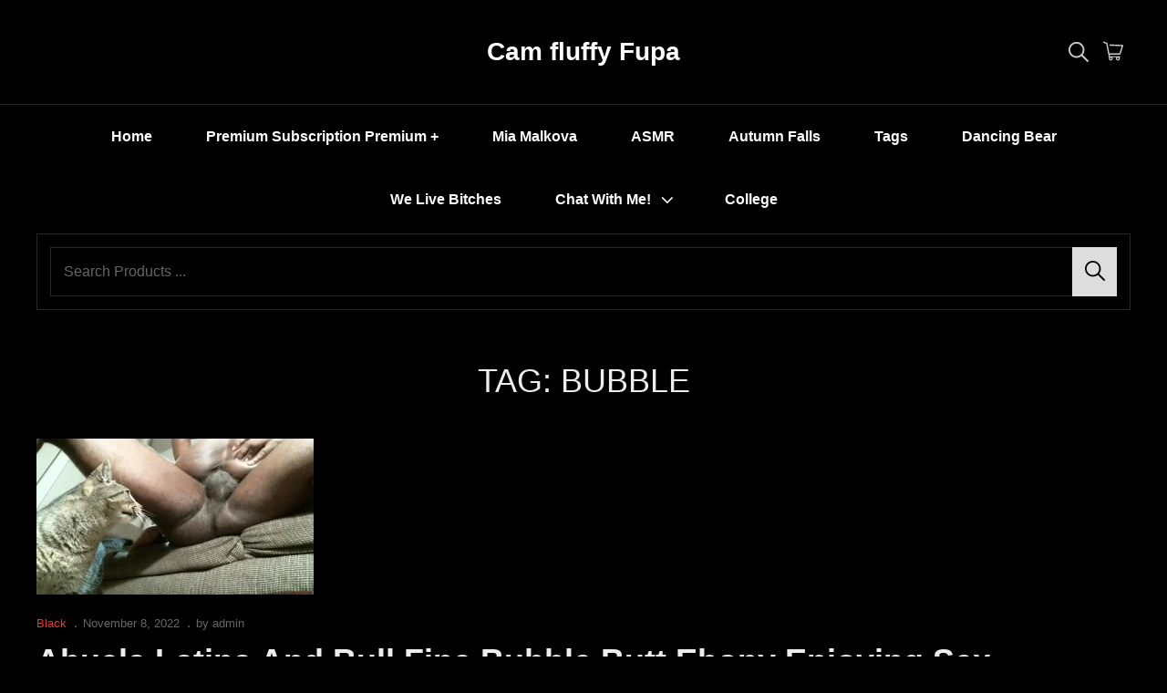

--- FILE ---
content_type: text/css
request_url: https://camfluffyfupa.com/wp-content/themes/catch-shop/style.css?ver=20250926-15327
body_size: 40876
content:
@charset "UTF-8";
/*
Theme Name: Catch Shop
Theme URI: https://catchthemes.com/themes/catch-shop/
Author: Catch Themes
Author URI: https://catchthemes.com/
Description: Catch Shop is a Free eCommerce WordPress theme that comes with a pixel-perfect design and extensive functionality for eCommerce sites. The theme is clean, elegant, and sophisticated. It is ideal for webmasters looking to build modern and competent online shops. This theme is well-rounded and power-packed with awesome features and functionalities. Catch Shop theme is fully responsive and your site will adapt to any screen size. And with the included demo content, your site is ready to go live as soon as you’re ready with your own content. Features like Countdown, Featured Slider, Featured Content, Header Right, Hero Content, Testimonials, Services, WooCommerce Ready, and more are included in Catch Shop. This theme is extremely easy to use and requires zero coding knowledge. Feature your most impressive products in these striking sections. With the available advanced features and functionalities, only sky is the limit to customize your site and make it one of a kind. For more information, check out Theme Instructions at https://catchthemes.com/themes/catch-shop/#theme-instructions/ and Demo at https://catchthemes.com/demo/catch-shop/.
Requires at least: 5.9
Requires PHP: 5.6
Tested up to: 6.8
Version: 2.1
License: GNU General Public License v2 or later
License URI: http://www.gnu.org/licenses/gpl-2.0.html
Tags: one-column, two-columns, right-sidebar, custom-background, custom-colors, custom-header, custom-menu, custom-logo, editor-style, featured-image-header, featured-images, flexible-header, footer-widgets, full-width-template, rtl-language-support, sticky-post, theme-options, threaded-comments, translation-ready, block-styles, wide-blocks, e-commerce, photography, portfolio
Text Domain: catch-shop

This theme, like WordPress, is licensed under the GPL.
Use it to make something cool, have fun, and share what you've learned with others.
*/
/**
 * Table of Contents
 *
 * 1.0 - Normalize
 * 2.0 - Typography
 	* 2.1 - Font Awesome
 	* 2.2 - Font Family
 	* 2.3 - Font Size
 	* 2.4 - Heading
 * 3.0 - Core
 	* 3.1 - Elements
 	* 3.2 - Icons
 	* 3.3 - Lists
 	* 3.4 - Padding/Margin
 * 4.0 - Forms
 * 5.0 - Navigation
     *  5.1 - Next/Previous
     *  5.2 - Menus
     *  5.3 - Header
 * 6.0 - Modules
	 * 6.1 - Accessibility
	 * 6.2 - Alignments
	 * 6.3 - breadcrumbs
	 * 6.4 - captions
	 * 6.5 - clearings
	 * 6.6 - content
	 * 6.7 - media
	 * 6.8 - scroll-up
	 * 6.9 - sidebar
 * 7.0 - Site
 	* 7.1 - Primary
 	  * 7.1.1 - Comments
 	  * 7.1.2 - post and navigation
 	* 7.2 - Primary
 	  * 7.2.1 - Widgets

 	* 7.3 - Section
	 	* 7.3.1 - Contact
		* 7.3.2  - Feature Slider
		* 7.3.3  - Feature Content
		* 7.3.4  - Footer
	 	* 7.3.5  - Gallery
	 	* 7.3.6  - Hero Content
		* 7.3.7 - Logo Slider
		* 7.3.8 - Newsletter
		* 7.3.9 - Portfolio
		* 7.3.10 - Promotional
		* 7.3.11 - Services
		* 7.3.12 - Skills
		* 7.3.13 - Stats
		* 7.3.14 - Team
		* 7.3.15 - Testimonials
		* 7.3.16 - Why Choose Us
		* 7.3.17 - Woocommerce
		 *  7.3.17 - Clearing
		 *  7.3.17.1 - Layout
		 *  7.3.17.2 - Shop tables
		 *  7.3.17.3 - Products
		 *  7.3.17.4 - Infinite Scroll
		 *  7.3.17.5 - Onsale
		 *  7.3.17.6 - Price
		 *  7.3.17.7 - Buttons
		 *  7.3.17.8 - Single product
		 *  7.3.17.9 - Checkout
		 *  7.3.17.10 - My account
		 *  7.3.17.11 - General WooCommerce components
		 *  7.3.17.12 - Header cart
		 *  7.3.17.13 - Pagination
		 *  7.3.17.14 - Star rating
		 *  7.3.17.15 - Tabs
		 *  7.3.17.16 - Password strength meter
		 *  7.3.17.17 - Forms
		 *  7.3.17.18 - Notices
		 *  7.3.17.19 - WooCommerce widgets
		 *  7.3.17.20 - WooCommerce Price Filter
		 * 7.3.18 - Countdown
		 * 7.3.19 - Collection
		 * 7.3.20 - Featured Category
		 * 7.3.21 - Special
		 * 7.3.22 - Featured Video
 * 8.0 - Media Queries
 *	  8.1 - >= 480px
 *    8.2 - >= 568px
 *    8.3 - >= 768px
 *    8.4 - >= 783px
 *    8.5 - >= 1024px
 *    8.6 - >= 1200px
 *	  8.7 - >= 1366px
 *    8.8 - >= 1600px
 *    8.9 - >= 1920px
 * 9.0 - Transition
 * 10.0 - Colors
 */
/**
 * 1.0 - Normalize
 *
 * Normalizing styles have been helped along thanks to the fine work of
 * Nicolas Gallagher and Jonathan Neal http://necolas.github.io/normalize.css/
 */
html {
  font-family: sans-serif;
  line-height: 1.15;
  -ms-text-size-adjust: 100%;
  -webkit-text-size-adjust: 100%; }

body {
  margin: 0; }

article,
aside,
footer,
header,
nav,
section {
  display: block; }

h1 {
  font-size: 2em;
  margin: 0.67em 0; }

figcaption,
figure,
main {
  display: block; }

figure {
  margin: 1em 0; }

hr {
  -webkit-box-sizing: content-box;
  -moz-box-sizing: content-box;
  box-sizing: content-box;
  height: 0;
  overflow: visible; }

pre {
  font-family: monospace, monospace;
  font-size: 1em; }

a {
  background-color: transparent;
  -webkit-text-decoration-skip: objects; }

a:active,
a:hover {
  outline-width: 0; }

abbr[title] {
  border-bottom: 1px #767676 dotted;
  text-decoration: none; }

b,
strong {
  font-weight: inherit; }

b,
strong {
  font-weight: 700; }

code,
kbd,
samp {
  font-family: monospace, monospace;
  font-size: 1em; }

dfn {
  font-style: italic; }

mark {
  background-color: #252525;
  color: #fff; }

small {
  font-size: 80%; }

sub,
sup {
  font-size: 75%;
  line-height: 0;
  position: relative;
  vertical-align: baseline; }

sub {
  bottom: -0.25em; }

sup {
  top: -0.5em; }

audio,
video {
  display: inline-block; }

audio:not([controls]) {
  display: none;
  height: 0; }

img {
  border-style: none; }

svg:not(:root) {
  overflow: hidden; }

button,
input,
optgroup,
select,
textarea {
  font-family: sans-serif;
  font-size: 100%;
  line-height: 1.15;
  margin: 0; }

button,
input {
  overflow: visible; }

button,
select {
  text-transform: none; }

button,
html [type="button"],
[type="reset"],
[type="submit"] {
  cursor: pointer;
  -webkit-appearance: button; }

button:-moz-focus-inner,
[type="button"]:-moz-focus-inner,
[type="reset"]:-moz-focus-inner,
[type="submit"]:-moz-focus-inner {
  border-style: none;
  padding: 0; }

button:-moz-focusring,
[type="button"]:-moz-focusring,
[type="reset"]:-moz-focusring,
[type="submit"]:-moz-focusring {
  outline: 1px dotted ButtonText; }

fieldset {
  border: 1px solid #bbb;
  margin: 0 2px;
  padding: 0.35em 0.625em 0.75em; }

legend {
  -webkit-box-sizing: border-box;
  -moz-box-sizing: border-box;
  box-sizing: border-box;
  color: inherit;
  display: table;
  max-width: 100%;
  padding: 0;
  white-space: normal; }

progress {
  display: inline-block;
  vertical-align: baseline; }

textarea {
  overflow: auto; }

[type="checkbox"],
[type="radio"] {
  -webkit-box-sizing: border-box;
  -moz-box-sizing: border-box;
  box-sizing: border-box;
  padding: 0; }

[type="number"]:-webkit-inner-spin-button,
[type="number"]:-webkit-outer-spin-button {
  height: auto; }

[type="search"] {
  -webkit-appearance: textfield;
  outline-offset: -2px; }

[type="search"]:-webkit-search-cancel-button,
[type="search"]:-webkit-search-decoration {
  -webkit-appearance: none; }

:-webkit-file-upload-button {
  -webkit-appearance: button;
  font: inherit; }

details,
menu {
  display: block; }

summary {
  display: list-item; }

canvas {
  display: inline-block; }

template {
  display: none; }

[hidden] {
  display: none; }

/*--------------------------------------------------------------
## Colors
--------------------------------------------------------------*/
/*--------------------------------------------------------------
## Fonts
--------------------------------------------------------------*/
/*--------------------------------------------------------------
## Structure
--------------------------------------------------------------*/
/*--------------------------------------------------------------
## Transition
--------------------------------------------------------------*/
.site-header-cart,
.menu-toggle-wrapper,
.main-navigation a,
.site-description,
.site-header,
.menu-label,
#menu-toggle,
.site-header .wrapper,
.site-branding,
.site-branding a,
.nav-subtitle,
.nav-title,
.menu-search-main-toggle:before,
.site-header-cart-wrapper .my-account .far,
.site-header-cart .site-cart-contents .fas,
.dropdown-toggle:after,
.woocommerce-loop-product__title,
span.price span.woocommerce-Price-amount,
.logo-slider-section .entry-title a span {
  transition: all 0.5s ease-in-out;
  -o-transition: all 0.5s ease-in-out;
  -moz-transition: all 0.5s ease-in-out;
  -webkit-transition: all 0.5s ease-in-out; }

button,
button[disabled]:hover,
button[disabled]:focus,
.button,
input[type="button"],
input[type="button"][disabled]:hover,
input[type="button"][disabled]:focus,
input[type="reset"],
input[type="reset"][disabled]:hover,
input[type="reset"][disabled]:focus,
input[type="submit"],
input[type="submit"][disabled]:hover,
input[type="submit"][disabled]:focus,
#countdown-section .more-link .more-button:hover,
#countdown-section .more-link .more-button:focus,
.special-right .entry-container .more-link {
  -webkit-transition: background-color 0.2s ease-in-out;
  -moz-transition: background-color 0.2s ease-in-out;
  -o-transition: background-color 0.2s ease-in-out;
  transition: background-color 0.2s ease-in-out; }

.portfolio-content-wrapper .entry-container {
  -webkit-transition: 0.2s opacity ease-in-out;
  -moz-transition: 0.2s opacity ease-in-out;
  -o-transition: 0.2s opacity ease-in-out;
  transition: 0.2s opacity ease-in-out; }

.custom-header-media .wp-custom-header-video-button {
  -webkit-transition: 0.2s background-color ease-in-out, 0.2s color ease-in-out;
  -moz-transition: 0.2s background-color ease-in-out, 0.2s border-color ease-in-out, 0.2s color ease-in-out;
  -o-transition: 0.2s background-color ease-in-out, 0.2s color ease-in-out;
  transition: 0.2s background-color ease-in-out, 0.2s color ease-in-out; }

input[type="date"],
input[type="time"],
input[type="datetime-local"],
input[type="week"],
input[type="month"],
input[type="text"],
input[type="email"],
input[type="url"],
input[type="password"],
input[type="search"],
input[type="tel"],
input[type="number"],
textarea {
  transition: 0.2s background-color ease-in-out, 0.2s border-color ease-in-out; }

.team-content-wrapper .entry-container,
body.infinite-scroll.infinity-end .archive-posts-wrapper .section-content-wrapper {
  -webkit-transition: 0.2s padding ease-in-out;
  -o-transition: 0.2s padding ease-in-out;
  -moz-transition: 0.2s padding ease-in-out;
  transition: 0.2s padding ease-in-out; }

/**
 * 2.0 - Typography
 */
/*--------------------------------------------------------------
## Font Family
--------------------------------------------------------------*/
/**
 * 2.2 - Font-Family
 */
body,
button,
input,
select,
textarea,
#testimonial-content-section .entry-title {
  font-family: "Poppins", sans-serif; }

h1,
h2,
h3,
h4,
h5,
h6,
button,
.button,
input[type="button"],
input[type="reset"],
input[type="submit"],
.woocommerce #respond input#submit,
.woocommerce a.button,
.woocommerce button.button,
.woocommerce input.button,
.posts-navigation a,
.post-navigation .post-title,
.comment-meta .author-name,
#content #infinite-handle span button,
.catch-instagram-feed-gallery-widget-wrapper .button,
.ui-tabs .ui-tabs-nav li a,
.promotion-section .section-title,
body:not(.home) .header-media .custom-header-content .section-title {
  font-family: "Poppins", sans-serif; }

.site-title,
.site-description {
  font-family: "Poppins", sans-serif; }

#feature-slider-section .entry-title,
.home .custom-header-content .section-title,
.section-title,
#footer-instagram .widget-title,
.collection-wrapper .entry-container .entry-title {
  font-family: "Oswald", sans-serif; }

/*--------------------------------------------------------------
## Font Size
--------------------------------------------------------------*/
/**
 * 2.3 - Font-size
 */
body,
pre {
  font-size: 18px;
  font-size: 1.125rem;
  font-weight: 400;
  line-height: 1.75; }

.page .site-main .entry-footer .entry-meta,
.entry-footer .entry-meta,
.sidebar .entry-meta,
.site-description,
.site-header-top-main .header-clock .countdown-label {
  font-size: 12px;
  font-size: 0.75rem; }

#testimonial-content-section .entry-meta,
.entry-meta,
.breadcrumb-area,
.woocommerce .woocommerce-breadcrumb,
.post-navigation .meta-nav,
.woocommerce-review__published-date,
.wpcf7 label,
.author-link,
.header-top-button .button,
#countdown-section .clock > .count-down > span > span.countdown-label,
.special-right .subtitle {
  font-size: 13px;
  font-size: 0.8125rem; }

.site-info,
.comment-notes,
.comment-awaiting-moderation,
.logged-in-as,
.form-allowed-tags,
.comment-subscription-form,
.post-navigation .nav-subtitle,
.menu-label {
  font-size: 14px;
  font-size: 0.875rem; }

.sidebar .widget-wrap .more-link .more-button,
.comment-meta a,
aside.footer-widget-area .widget .widget-title,
.site-footer .widget .wp-block-group h2,
.collection-wrapper .entry-container .view-more {
  font-size: 15px;
  font-size: 0.9375rem; }

input,
select,
textarea,
.widget .hentry .entry-title,
.search-submit,
.pagination,
.woocommerce-pagination,
aside.footer-widget-area .widge,
.author-description .author-title,
.dropdown-toggle,
.search-submit:before,
.cart-contents:before,
.navigation.pagination a,
.main-navigation a,
.sidebar .team-content-wrapper .entry-container > *,
.skillbar-header .entry-title,
.skillbar-header .skill-bar-percent,
.more-link,
.author-bio,
.sidebar .widget-wrap li,
.posts-navigation,
#content #infinite-handle span button,
.navigation.pagination .prev,
.navigation.pagination .next,
.site-header-top-main ul li,
aside.footer-widget-area .widget,
#service-section .entry-container .entry-summary,
button,
.button,
input[type="button"],
input[type="reset"],
input[type="submit"],
.site-header-top-main .header-clock .countdown-number,
.header-top-text,
.site-header-top-main div.countdown-label,
.sidebar .widget.ew-featured-post .hentry .entry-title,
.team-content-wrapper .entry-meta {
  font-size: 16px;
  font-size: 1rem; }

input,
select,
textarea,
.widget,
.widget .hentry .entry-title,
.site-header .icon,
.search-submit,
.pagination,
.woocommerce-pagination,
aside.footer-widget-area .widge,
.sidebar .widget,
.author-description .author-title,
.menu-toggle-close,
.dropdown-toggle,
.search-submit:before,
.cart-contents:before,
.navigation.pagination a,
.menu-label,
.menu-toggle,
.main-navigation a,
.sidebar .team-content-wrapper .entry-container > *,
.menu-toggle,
.featured-video-content-wrapper .entry-title,
.skillbar-header .entry-title,
.skillbar-header .skill-bar-percent,
.sidebar .entry-meta a,
.navigation.pagination .prev,
.navigation.pagination .next {
  line-height: 1.75; }

#countdown-section .clock > .count-down > span > span.countdown-label,
.special-right .subtitle,
.breadcrumb-area {
  line-height: 1.62; }

#countdown-section .clock > .count-down > span > span.countdown-number {
  line-height: 1.37; }

.archive-post-wrap .hentry .entry-header .entry-title {
  line-height: 1.36; }

body:not(.home) .header-media .section-title {
  line-height: 1.33; }

table thead th,
caption,
.post-navigation .nav-title,
.widget,
.sidebar .widget .wp-block-group h2,
.widget .wp-block-group h2,
.sidebar .widget-title,
.sidebar .widget .hentry .entry-title,
.ew-featured-image .entry-container .entry-content,
.comment-meta .author-name,
.comment-content,
.section-subtitle,
#feature-slider-section .entry-subtitle,
.special-section .price {
  font-size: 18px;
  font-size: 1.125rem; }

blockquote {
  font-size: 20px;
  font-size: 1.25rem; }

.site-title,
#stats-section .entry-summary,
#stats-section .entry-content,
.site-header .icon,
#search-toggle-main,
.menu-toggle,
.menu-toggle-close {
  font-size: 21px;
  font-size: 1.3125rem; }

.entry-title,
.archive-posts-wrapper .entry-title,
.comment-reply-title,
ul.products li.product .woocommerce-loop-product__title,
.featured-category-wrapper .woocommerce-loop-product__title {
  font-size: 24px;
  font-size: 1.5rem; }

.woocommerce-posts-wrapper .entry-titlel,
#countdown-section .clock > .count-down > span > span.countdown-number {
  font-size: 26px;
  font-size: 1.625rem; }

#feature-slider-section .entry-meta {
  font-size: 14px;
  font-size: 0.857rem; }

.entry-content h1,
.entry-summary h1,
.comment-content h1,
.textwidget h1,
.home .header-media .entry-title,
.promotion-section .entry-title,
#stats-section .entry-title,
#footer-instagram .widget-title,
.singular-content-wrap .entry-title,
.page-title,
.section-title,
.header-media .section-title,
#feature-slider-section .entry-title,
.collection-wrapper .entry-container .entry-title,
.special-right .entry-title {
  font-size: 32px;
  font-size: 2rem; }

.post-password-form label,
.entry-title,
.woocommerce form label,
.woocommerce-tabs ul.tabs li a,
.single-product div.product .entry-summary .entry-title,
.woocommerce .product-container .wc-forward,
.contact-details li .contact-details-label,
.contact-content-wrapper form p > label,
#testimonial-content-section .entry-title,
.posts-navigation a,
.comment-form label,
#hero-section .hentry .entry-container blockquote,
.archive-post-wrap .entry-footer .entry-meta,
.post-navigation .post-title,
#content #infinite-handle span button,
.navigation.pagination .prev,
.navigation.pagination .next,
body:not(.home) .header-media .section-title,
#countdown-section .more-link .more-button,
#countdown-section .clock > .count-down > span > span.countdown-number,
.promotion-section .entry-title,
#stats-section .entry-title,
.site-title,
.collection-wrapper .entry-container .view-more {
  font-weight: 700; }

.site-navigation.top-navigation a,
.site-navigation.top-navigation .menu-item-has-children > .sub-menu li a,
.site-navigation.top-navigation .page_item_has_children > .sub-menu li a {
  font-weight: 400; }

.section-title,
#footer-instagram .widget-title,
#feature-slider-section .entry-subtitle,
.home .header-media-section .section-subtitle,
.home .header-media-section .section-subtitle span,
#feature-slider-section .entry-title,
.collection-wrapper .entry-container .entry-title {
  font-weight: 500; }

.widget .hentry .entry-title,
.site-navigation a,
.header-top-text {
  font-weight: 600; }

.footer-navigation.site-navigation a {
  font-weight: 400; }

big {
  font-size: 125%; }

table thead th,
caption,
.post-navigation .nav-title,
.widget,
.sidebar .widget-title,
.sidebar .widget .hentry .entry-title,
.ew-featured-image .entry-container .entry-content,
.comment-meta .author-name,
.comment-content,
.section-subtitle,
.sidebar .widget,
.widget .widget-title {
  line-height: 1.56; }

.sidebar .widget .hentry .entry-title,
#feature-slider-section .entry-subtitle,
.collection-wrapper .entry-container .entry-title {
  line-height: 1.5; }

.site-header-top-main ul li,
.section-subtitle,
.header-top-text,
.header-clock,
.site-header-top-main .countdown-label,
.promotion-section .section-title,
#footer-instagram .widget-title {
  line-height: 1.2; }

/*--------------------------------------------------------------
## Headings
--------------------------------------------------------------*/
/**
 * 2.4 - Heading
 */
h1,
h2,
h3,
h4,
h5,
h6 {
  clear: both;
  font-weight: 700;
  line-height: 1.2;
  margin: 0;
  text-rendering: optimizeLegibility; }

h1:first-child,
h2:first-child,
h3:first-child,
h4:first-child,
h5:first-child,
h6:first-child {
  margin-top: 0; }

.section-heading-wrapper > .section-subtitle > span {
  padding: 0 21px;
  position: relative;
  display: inline-block; }
  .section-heading-wrapper > .section-subtitle > span:before, .section-heading-wrapper > .section-subtitle > span:after {
    content: "";
    width: 30px;
    height: 1px;
    position: absolute;
    border-top: 1px solid;
    top: calc(50% - 1px); }
  .section-heading-wrapper > .section-subtitle > span:before {
    right: 100%; }
  .section-heading-wrapper > .section-subtitle > span:after {
    left: 100%; }

.section-title {
  text-transform: uppercase; }

body:not(.home) .header-media .section-title {
  text-transform: capitalize; }

p {
  margin: 0 0 1.75em 0; }

dfn,
cite,
em,
i {
  font-style: italic; }

address {
  font-style: italic;
  margin: 0 0 2.1em; }

code,
kbd,
tt,
var,
samp {
  font-family: Inconsolata, monospace;
  font-size: 1em; }

pre {
  font-family: Inconsolata, monospace;
  line-height: 1.67;
  margin: 0 0 1.4em;
  max-width: 100%;
  overflow: auto;
  padding: 1.75em;
  white-space: pre;
  white-space: pre-wrap;
  word-wrap: break-word; }

code {
  padding: 0.125em 0.25em; }

abbr,
acronym {
  border-bottom: 1px dotted;
  cursor: help; }

mark,
ins {
  padding: 0.125em 0.25em;
  text-decoration: none; }

big {
  font-size: 125%; }

/**
 * 3.0 - Elements
 */
/*--------------------------------------------------------------
## elements
--------------------------------------------------------------*/
/**
 * 3.1 - Elements
 */
html {
  -webkit-box-sizing: border-box;
  -moz-box-sizing: border-box;
  box-sizing: border-box; }

*,
*:before,
*:after {
  /* Inherit box-sizing to make it easier to change the property for components that leverage other behavior; see http://css-tricks.com/inheriting-box-sizing-probably-slightly-better-best-practice/ */
  -webkit-box-sizing: inherit;
  -moz-box-sizing: inherit;
  box-sizing: inherit; }

hr {
  border: 0;
  height: 1px;
  margin: 0 0 1.75em; }

ul,
ol {
  margin: 0 0 1.75em 1.5em;
  padding: 0; }

ul {
  list-style: disc; }

ol {
  list-style: decimal; }

li > ul,
li > ol {
  margin-bottom: 0; }

dl {
  margin: 0 0 1.75em; }

dt {
  font-weight: 700; }

dd {
  margin: 0 1.5em 1.75em; }

img {
  height: auto;
  /* Make sure images are scaled correctly. */
  max-width: 100%;
  /* Adhere to container width. */
  vertical-align: middle; }

del {
  opacity: 0.8; }

table,
caption,
th,
td {
  border: 1px solid; }

table {
  border-collapse: separate;
  border-spacing: 0;
  margin: 0 0 0.7777777777777778em;
  table-layout: fixed;
  /* Prevents HTML tables from becoming too wide */
  width: 100%; }

caption {
  border-width: 1px 1px 0 1px;
  font-weight: 700;
  text-align: center; }

th,
td {
  border-width: 0 1px 1px 0;
  font-weight: normal;
  text-align: left; }

th {
  font-weight: 700; }

tbody th {
  font-weight: 400; }

thead th {
  border-width: 0 1px 1px 0; }

caption,
th,
td {
  padding: 0.7777777777777778em; }

.displaynone {
  display: none; }

.displayblock {
  display: block; }

.cover-link {
  display: block;
  height: 100%; }

.drop-cap:first-letter {
  float: left;
  font-size: 120px;
  font-size: 7.5rem;
  font-weight: 700;
  line-height: 0.6;
  margin: 14px 16px 5px -3px; }

.author-thumb,
.product-container a,
#team-dots,
.footer-contact,
#feature-slider-section .owl-prev,
#feature-slider-section .owl-next,
.custom-header-media .wp-custom-header-video-button,
.archive-post-wrap .hentry-inner,
#feature-slider-section .slider-content-wrapper,
#scrollup {
  display: -webkit-box;
  display: -ms-flexbox;
  display: flex;
  -ms-flex-wrap: wrap;
  flex-wrap: wrap; }

a,
#gallery-section .gallery-item .gallery-icon a:before,
#gallery-section .tiled-gallery .tiled-gallery-item a:before,
.more-link,
#service-section .post-thumbnail img,
.button,
input[type="button"],
input[type="reset"],
input[type="submit"],
#team-dots li,
.owl-carousel .owl-dots button.owl-dot,
#promotion-section .play-video .play-button,
.logo-slider-section .owl-prev:before,
.logo-slider-section .owl-next:before,
#promotion-section .button.play-button:before,
.entry-content button,
.entry-summary button,
.feature-slider-wrapper .entry-container .entry-title span,
.featured-content-section .post-thumbnail img,
.featured-content-section .hentry-inner,
button,
#content #infinite-handle span.ctis-load-more button,
.site-content .archive-posts-wrapper .posts-navigation .nav-links > div a,
#scrollup {
  -moz-transition: 0.3s ease-in-out;
  -o-transition: 0.3s ease-in-out;
  -webkit-transition: 0.3s ease-in-out;
  transition: 0.3s ease-in-out; }

#service-section .more-link,
#featured-content-section .section-content-wrapper .hentry .more-link,
.service-section .hentry .more-link,
#stats-section .hentry .more-link,
#portfolio-content-section .hentry .more-link {
  font-weight: 700;
  padding: 0; }
  #service-section .more-link:hover, #service-section .more-link:focus,
  #featured-content-section .section-content-wrapper .hentry .more-link:hover,
  #featured-content-section .section-content-wrapper .hentry .more-link:focus,
  .service-section .hentry .more-link:hover,
  .service-section .hentry .more-link:focus,
  #stats-section .hentry .more-link:hover,
  #stats-section .hentry .more-link:focus,
  #portfolio-content-section .hentry .more-link:hover,
  #portfolio-content-section .hentry .more-link:focus {
    box-shadow: none;
    transform: none; }

/*--------------------------------------------------------------
## icons
--------------------------------------------------------------*/
/**
 * 3.2 - icons
 */
.icon {
  display: inline-block;
  fill: currentColor;
  height: 1em;
  position: relative;
  /* Align more nicely with capital letters */
  top: -0.10em;
  vertical-align: middle;
  width: 1em; }

/**
 * 3.1 - SVGs Fallbacks
 */
.svg-fallback {
  display: none; }

.no-svg .svg-fallback {
  display: inline-block; }

.no-svg .dropdown-toggle {
  padding: 0;
  right: 0;
  text-align: center;
  width: 48px;
  height: 52px; }

.no-svg .dropdown-toggle .svg-fallback.icon-angle-down {
  font-size: 20px;
  font-size: 1.25rem;
  font-weight: 400;
  line-height: 1;
  -webkit-transform: rotate(180deg);
  /* Chrome, Safari, Opera */
  -ms-transform: rotate(180deg);
  /* IE 9 */
  transform: rotate(180deg); }

.no-svg .dropdown-toggle.toggled-on .svg-fallback.icon-angle-down {
  -webkit-transform: rotate(0);
  /* Chrome, Safari, Opera */
  -ms-transform: rotate(0);
  /* IE 9 */
  transform: rotate(0); }

.no-svg .dropdown-toggle .svg-fallback.icon-angle-down:before {
  content: "\005E"; }

.no-svg .social-navigation li a .screen-reader-text,
.no-svg .search-submit .screen-reader-text {
  clip: auto;
  font-size: 16px;
  font-size: 1rem;
  font-weight: 400;
  height: auto;
  position: relative !important;
  /* overrides previous !important styles */
  width: auto; }

/*--------------------------------------------------------------
## lists
--------------------------------------------------------------*/
/**
 * 3.3 - lists
 */
ul {
  list-style: disc; }

ul,
ol {
  margin-left: 21px;
  margin-bottom: 0;
  margin-right: 21px;
  padding: 0; }
  ul li,
  ol li {
    line-height: 30px;
    margin-bottom: 14px; }
    ul li:last-child,
    ol li:last-child {
      margin-bottom: 0; }

ol ol,
ul ul {
  margin: 35px; }

ul li > ul,
ol li > ol,
ul li > ol,
ol li > ul {
  margin-top: 0;
  margin-bottom: 0; }

/*--------------------------------------------------------------
## padding-margin
--------------------------------------------------------------*/
/**
 * 3.4 - Padding/Margin
 */
.menu-toggle {
  padding: 7px; }

.main-navigation a {
  padding: 14px 0; }

.full-width-layout:not(.home) #content.site-content #primary {
  padding-left: 0;
  padding-right: 0; }

#search-toggle-main,
.site-header-cart-wrapper .my-account,
.site-header-cart-wrapper .site-cart-contents {
  padding: 7px; }

.section-subtitle {
  margin-bottom: 14px;
  overflow: hidden; }

.site-header-main {
  padding: 21px 30px; }

#header-navigation-area .wrapper,
#header-content .wrapper {
  padding-top: 0;
  padding-bottom: 0; }

#stats-section .entry-summary,
#stats-section .entry-content {
  margin-top: 7px; }

.promotion-section .section-content-wrapper .post-thumbnail,
#countdown-section .section-content-wrapper .entry-content {
  margin-top: 35px; }

.archive-posts-wrapper .hentry .entry-summary,
.archive-posts-wrapper .hentry .entry-content {
  margin-bottom: 14px; }

nav#site-footer-navigation {
  margin-bottom: 15px; }

.singular-content-wrap .entry-content,
.singular-content-wrap .entry-summary {
  margin-top: 0; }

.section-heading-wrapper {
  margin: 0 auto;
  padding: 0 30px 35px; }

.section {
  padding: 0 0 7px 0; }

.home .site-content > .wrapper {
  padding-bottom: 42px; }

.home.blog .site-content > .wrapper {
  padding-bottom: 7px; }

.testimonial-content-section + .section:not(.stats-section):not(.promotion-section):not(.why-choose-us-section),
.testimonial-content-section + #footer-instagram.widget-area,
.promotion-section + .section:not(.stats-section):not(.testimonial-content-section):not(.why-choose-us-section),
#countdown-section + .section,
.why-choose-us-section + .section:not(.stats-section):not(.testimonial-content-section),
.site-content + .section:not(.stats-section):not(.promotion-section):not(.why-choose-us-section):not(.service-section),
.promotion-section,
#countdown-section,
.stats-section,
.section.testimonial-content-section,
.why-choose-us-section,
.skill-section.has-background-image,
.header-media + .section:not(.logo-slider-section.no-section-heading):not(.stats-section):not(.promotion-section):not(.why-choose-us-section),
.featured-slider-section + .section:not(.logo-slider-section.no-section-heading):not(.stats-section):not(.promotion-section):not(.why-choose-us-section),
#footer-newsletter + .section:not(.stats-section):not(.promotion-section):not(.why-choose-us-section),
.home #footer-newsletter + .site-content > .wrapper,
.home #countdown-section + .site-content > .wrapper,
.home .promotion-section + .site-content > .wrapper,
.home .header-media + .site-content > .wrapper,
.home .featured-slider-section + .site-content > .wrapper,
.home .why-choose-us-section + .site-content > .wrapper,
.home .testimonial-content-section + .site-content > .wrapper,
.logo-slider-section + .section:not(#collection-section):not(.stats-section):not(.promotion-section):not(.why-choose-us-section):not(#product-content-section) {
  padding-top: 42px; }

.skill-section.has-background-image {
  padding-top: 0; }

.custom-header-content {
  padding: 49px 30px; }

body:not(.home) .custom-header-content {
  padding: 28px 0; }

.custom-header-content-wrapper .entry-breadcrumbs {
  padding-left: 0;
  padding-right: 0; }

.site-content .wrapper > .sidebar {
  margin-top: 42px; }

.author-info {
  padding: 35px; }

.archive-posts-wrapper .section-content-wrapper .entry-title {
  margin-bottom: 14px; }

.team-content-wrapper .entry-container,
#testimonial-content-section .section-content-wrapper .entry-container,
.featured-content-section .entry-container {
  padding: 35px; }

.widget-column {
  padding: 21px 30px; }

.above-footer {
  padding-top: 7px; }

.single .site-main .entry-header,
.page .site-main .entry-header,
.archive .page-header,
.error404 .page-header,
.search .page-header,
.woocommerce-products-header,
.infinite-scroll #content #infinite-handle span.ctis-load-more button {
  margin-bottom: 35px;
  text-align: center; }

.comment-notes,
.comment-awaiting-moderation,
.logged-in-as,
.form-allowed-tags,
#product-content-section .woocommerce-pagination,
.hentry,
.side-posts-wrap,
#product-content-section .woocommerce-pagination,
#testimonial-content-section .owl-carousel button.owl-dot,
.logo-slider-section button.owl-dot,
.view-more,
.home .site-content .archive-posts-wrapper .posts-navigation .nav-links > div {
  margin: 0 0 35px; }

.comments-area {
  padding-top: 35px; }

.author-avatar {
  margin: 0 0 24px; }

.comments-title {
  margin: 0 0 2em; }

.comment-reply-title {
  margin: 0 0 35px; }

.comment-meta .entry-meta {
  margin-bottom: 0; }

.widget {
  margin: 0 0 42px; }

.sidebar .widget .widget-wrap {
  margin-bottom: 0; }

.sidebar .widget:last-child .widget-wrap,
.ewfeaturedpostpageimage .hentry:last-child,
.ew-tabbed-recent-popular .article-wrap .hentry:last-child {
  border-bottom: 0; }

.widget .wp-block-group h2,
.widget .widget-title {
  margin: 0 0 27px;
  padding: 0 0 21px;
  border-bottom: 1px solid; }

.widget-area:not(.sidebar) .widget .widget-title,
.site-footer .widget .wp-block-group h2,
#countdown-section .clock > .count-down {
  margin-bottom: 21px; }

.content-area .section-heading-wrapper {
  padding-top: 0; }

.footer-contact {
  margin-top: 42px; }

.widget li {
  margin-bottom: 7px; }

.footer-widget-area {
  padding: 21px 0; }

.footer-widget-area .widget li {
  margin-bottom: 14px; }

.widget li > ul,
.widget li > ol {
  clear: both;
  margin-top: 7px;
  margin-left: 14px; }

.inner-section-content-wrapper {
  padding: 0 30px 35px; }

.section-content-wrapper,
.no-sidebar.full-width-layout #countdown-section > .wrapper {
  padding: 0 30px; }

.skill-section .section-content-wrapper {
  padding: 42px 30px 7px 30px; }

.site-content .section-content-wrapper,
.singular-content-wrap .hentry {
  padding: 0; }

.home .section:not(.testimonial-content-section):not(.promotion-section):not(.why-choose-us-section):not(.featured-slider-section) + .site-content > .wrapper,
.home .header-media + #logo-slider-section.no-section-heading,
.home .featured-slider-section + #logo-slider-section.no-section-heading {
  padding-top: 0; }

.section-content-wrapper .post-thumbnail,
.sidebar .ew-newsletter-image-container.post-thumbnail {
  margin: 0 0 14px; }

.logo-slider-section .section-content-wrapper .entry-title,
.promotion-section .hentry {
  margin-bottom: 0; }

.section-content-wrapper .entry-header .entry-meta {
  padding-top: 0; }

.entry-meta {
  margin-bottom: 7px;
  margin-top: 0;
  padding: 0; }

.archive-posts-wrapper .section-content-wrapper .entry-header .entry-title + .entry-meta {
  margin-top: 7px;
  margin-bottom: 0; }

.archive-posts-wrapper .section-content-wrapper .entry-header .entry-meta {
  margin-top: 0px; }

.section-content-wrapper .entry-summary,
.section-content-wrapper .entry-content,
.contact-us-form form,
.featured-category-wrapper .entry-header + .product-meta {
  margin: 14px 0 0;
  width: 100%; }

.section-content-wrapper .entry-container > :first-child {
  margin-top: 0; }

.section-content-wrapper .hentry-inner > :last-child,
.section-content-wrapper .entry-container > :last-child {
  margin-bottom: 0; }

.woocommerce-posts-wrapper {
  max-width: 1500px;
  margin: 0 auto; }

.singular-content-wrap .entry-header .entry-meta {
  margin: 0 0 21px 0; }

.comments-area {
  margin-top: 28px;
  padding-top: 28px; }

.more-link,
.entry-content button,
.entry-summary button {
  clear: both; }

.section-description {
  margin-top: 14px; }
  .section-description p {
    margin-bottom: 0; }

.custom-header-content > :last-child,
.singular-content-wrap > :last-child,
.site-header-text > :last-child,
.section-description-wrapper > :last-child,
.taxonomy-description-wrapper > :last-child,
.widget-column > :last-child,
.widget-area .widget .hentry:last-child,
.widget-area .widget .hentry .entry-meta,
.widget-area > :last-child,
.widget > :last-child,
.widget li:last-child,
.widget embed:last-child,
.widget iframe:last-child,
.widget object:last-child,
.widget video:last-child,
.entry-content > :last-child,
.entry-summary > :last-child,
.page-content > :last-child,
.comment-content > :last-child,
.textwidget > :last-child,
.widget_nav_menu ul,
#colophon .widget li:last-child,
.sidebar .widget li:last-child {
  margin-bottom: 0; }

.widget-area .ewfeaturedpostpageimage .featured-image {
  margin-top: 0;
  margin-bottom: 0; }

.custom-logo {
  margin: 0 auto; }

.has-header-video .custom-header-content {
  padding-bottom: 178px; }

.entry-title {
  margin: 0; }

.widget-area .entry-meta {
  margin-top: 0; }

.taxonomy-description-wrapper {
  margin-top: 7px; }

#testimonial-content-section.has-post-thumbnail .entry-container {
  padding: 84px 30px 42px; }

.post-navigation div + div,
.posts-navigation div + div {
  margin-top: 30px; }

.wp-caption .wp-caption-text {
  margin: 0;
  padding: 14px 21px; }

button,
.button,
input[type="button"],
input[type="reset"],
input[type="submit"],
.posts-navigation a,
#content #infinite-handle span button,
.catch-instagram-feed-gallery-widget-wrapper .button,
.header-media .more-link,
#feature-slider-section .more-link,
#hero-section .more-link,
.promotion-section .more-link,
.navigation.pagination .prev,
.navigation.pagination .next,
#countdown-section .more-link .more-button,
.special-right .entry-container .more-link,
.featured-category-wrapper .entry-title a,
.featured-category-wrapper .woocommerce-loop-product__title a {
  padding: 10px 28px; }

.header-top-button .button {
  padding: 6px 21px;
  -webkit-border-radius: 3px;
  border-radius: 3px;
  border: 2px solid;
  line-height: 1.62; }

.header-clock,
.header-top-button,
.site-header-top-main div.countdown-label,
.contact-details li:not(:first-child) {
  margin-top: 22px; }

.header-top-right,
.header-top-right + #search-top-container {
  margin-top: 11px; }

#search-top-container .search-container {
  padding: 0; }

#search-top-container .search-container input[type="search"].search-field {
  padding: 3px 44px 3px 8px; }

#search-top-container .search-container .search-submit {
  width: 36px; }

.site-header-top-main .header-clock .countdown-label {
  margin-left: 6px; }

.site-header-top-main .header-clock .countdown-number,
.wp-custom-logo .custom-logo-link + .site-identity .site-title a,
.wp-custom-logo .custom-logo-link + .site-identity .site-description {
  margin-left: 14px; }

.site-header-top-main .header-clock .count-down:first-child .countdown-number {
  margin-left: 0; }

input[type="date"],
input[type="time"],
input[type="datetime-local"],
input[type="week"],
input[type="month"],
input[type="text"],
input[type="email"],
input[type="url"],
input[type="password"],
input[type="search"],
input[type="tel"],
input[type="number"],
textarea {
  padding: 10px 20px; }

.site-footer-menu .wrapper > #social-footer-navigation {
  margin-bottom: 70px; }

.above-footer,
.ewfeaturedpostpageimage .hentry:last-child {
  padding-bottom: 0; }

.sidebar .ewnewsletter .widget-inner-wrap,
.sidebar .ewnewsletter .widget-inner {
  padding: 0; }

.sidebar.widget-area section.widget {
  margin: 0 0 3.111111111111111em; }

.sidebar.widget-area section.widget:last-child {
  margin: 0; }

ul,
ol {
  margin: 0 0 3.15em;
  list-style-position: inside; }

.essential-widgets .featured-image {
  margin: 0 0 28px; }

.sidebar .widget li {
  margin-bottom: 14px;
  position: relative;
  padding-left: 27px; }

.section > .wrapper,
.section.promotion-section {
  padding: 0; }

.no-sidebar.full-width-layout .section > .wrapper {
  padding-left: 0;
  padding-right: 0; }

#footer-instagram > .wrapper {
  padding: 0; }

.section + #footer-instagram .widget-title {
  margin-top: 0; }

.logo-slider-section .entry-header .entry-title {
  margin-top: 21px; }

#countdown-section .clock > .count-down > span {
  padding: 6px 12px; }

#countdown-section .clock > .count-down {
  padding-left: 10px;
  padding-right: 10px; }

#countdown-section .clock {
  margin-left: -10px;
  margin-right: -10px; }

#countdown-section .section-heading-wrapper {
  padding-left: 0;
  padding-right: 0; }

/*--------------------------------------------------------------
## fields
--------------------------------------------------------------*/
/**
 * 4.0 - Forms
 */
button[disabled]:hover,
button[disabled]:focus,
.button,
.entry-content button,
.entry-summary button,
input[type="button"],
input[type="button"][disabled]:hover,
input[type="button"][disabled]:focus,
input[type="reset"],
input[type="reset"][disabled]:hover,
input[type="reset"][disabled]:focus,
input[type="submit"],
input[type="submit"][disabled]:hover,
input[type="submit"][disabled]:focus {
  border: none;
  border-radius: 6px;
  -webkit-border-radius: 6px;
  -moz-border-radius: 6px;
  -o-border-radius: 6px;
  display: inline-block;
  font-weight: 700;
  text-align: center;
  text-transform: capitalize; }

.entry-container .entry-content .button,
.entry-container .entry-summary .button {
  box-shadow: none; }

button:focus,
input[type="button"]:focus,
input[type="reset"]:focus,
input[type="submit"]:focus {
  outline: thin dotted;
  outline-offset: -4px; }

input[type="date"],
input[type="time"],
input[type="datetime-local"],
input[type="week"],
input[type="month"],
input[type="text"],
input[type="email"],
input[type="url"],
input[type="password"],
input[type="search"],
input[type="tel"],
input[type="number"],
textarea {
  border: 1px solid;
  width: 100%; }

input[type="search"] {
  -webkit-appearance: textfield; }

input[type="search"]:-webkit-search-cancel-button,
input[type="search"]:-webkit-search-decoration {
  -webkit-appearance: none; }

input[type="radio"],
input[type="checkbox"] {
  margin-right: 0.5em; }

input[type="date"]:focus,
input[type="time"]:focus,
input[type="datetime-local"]:focus,
input[type="week"]:focus,
input[type="month"]:focus,
input[type="text"]:focus,
input[type="email"]:focus,
input[type="url"]:focus,
input[type="password"]:focus,
input[type="search"]:focus,
input[type="tel"]:focus,
input[type="number"]:focus,
textarea:focus {
  outline: 0; }

.post-password-form {
  margin-bottom: 1.75em; }

.post-password-form label {
  display: block;
  font-size: 13px;
  font-size: 0.8125rem;
  letter-spacing: 0.076923077em;
  line-height: 1.6153846154;
  margin-bottom: 1.75em;
  text-transform: uppercase; }

.post-password-form input[type="password"] {
  margin-top: 0.4375em; }

.post-password-form > :last-child {
  margin-bottom: 0; }

.search-form,
.woocommerce-product-search {
  clear: both;
  position: relative; }

input[type="search"].search-field {
  -webkit-appearance: none;
  margin: 0;
  padding: 12px 60px 12px 14px;
  width: 100%; }

.woocommerce-search-form {
  position: relative; }

.search-submit {
  background-image: none;
  border: none;
  border-radius: 0;
  overflow: hidden;
  padding: 0;
  position: absolute;
  top: 0;
  right: 0;
  bottom: 0;
  width: 49px; }

.search-submit:hover,
.search-submit:focus {
  background-image: none; }

select {
  border: none;
  -webkit-border-radius: 6px;
  border-radius: 6px;
  font-size: 13px;
  font-size: 0.8125rem;
  padding: 7px 10px; }

.wpcf7 div div {
  margin-bottom: 35px; }
.wpcf7 label {
  font-weight: 500;
  letter-spacing: 1px;
  text-transform: uppercase; }

.wpcf7 p:last-child {
  margin-bottom: 0; }

/**
 * 5.0 - Navigation
 */
/*--------------------------------------------------------------
## menus
--------------------------------------------------------------*/
/**
 * 5.1 - Main Menu
 */
a {
  text-decoration: none; }

a:focus {
  outline: thin dotted; }

a:hover,
a:active {
  outline: 0; }

.main-navigation ul {
  list-style: none;
  margin: 0;
  padding-left: 0; }

.main-navigation li,
.top-navigation li {
  margin: 0;
  position: relative; }

.main-navigation .sub-menu a {
  padding-top: 7px;
  padding-bottom: 7px; }

div#social-menu-wrapper .menu-inside-wrapper {
  width: 270px; }

.main-navigation .menu-item-has-children > a,
.main-navigation .page_item_has_children > a {
  padding-right: 72px; }

.main-navigation a {
  display: block;
  text-decoration: none; }

body:not(.secondary-menu-enabled) .secondary-search-wrapper .search-container {
  display: none;
  position: absolute;
  top: 100%;
  left: auto;
  right: 0;
  width: 100%;
  z-index: 101;
  z-index: 999;
  -webkit-animation: fadein .6s;
  -moz-animation: fadein .6s;
  -o-animation: fadein .6s;
  animation: fadein .6s;
  -webkit-box-shadow: 4.243px 4.243px 5px 0 rgba(0, 0, 0, 0.1), inset 0 1px 0 0 rgba(236, 236, 236, 0.004);
  -moz-box-shadow: 4.243px 4.243px 5px 0 rgba(0, 0, 0, 0.1), inset 0 1px 0 0 rgba(236, 236, 236, 0.004);
  box-shadow: 4.243px 4.243px 5px 0 rgba(0, 0, 0, 0.1), inset 0 1px 0 0 rgba(236, 236, 236, 0.004); }

body.color-scheme-dark:not(.secondary-menu-enabled) .secondary-search-wrapper .search-container,
body.color-scheme-red:not(.secondary-menu-enabled) .secondary-search-wrapper .search-container,
body.color-scheme-blue:not(.secondary-menu-enabled) .secondary-search-wrapper .search-container {
  -webkit-box-shadow: 4.243px 4.243px 5px 0 rgba(255, 255, 255, 0.1), inset 0 1px 0 0 rgba(236, 236, 236, 0.004);
  -moz-box-shadow: 4.243px 4.243px 5px 0 rgba(255, 255, 255, 0.1), inset 0 1px 0 0 rgba(236, 236, 236, 0.004);
  box-shadow: 4.243px 4.243px 5px 0 rgba(255, 255, 255, 0.1), inset 0 1px 0 0 rgba(236, 236, 236, 0.004); }

body:not(.secondary-menu-enabled) #search-container-main .search-container.toggled-on {
  display: block; }

.search-container {
  display: block;
  padding: 14px 30px;
  border-width: 1px;
  border-style: solid; }

.main-navigation a,
#primary-menu-wrapper .search-container {
  padding: 14px 30px; }

.main-navigation ul ul,
.top-navigation ul ul {
  margin-left: 0.875em; }

.main-navigation ul ul a {
  text-transform: capitalize; }

.primary-nav-center .site-primary-menu ul ul {
  text-align: left; }

.navigation-classic .main-navigation {
  clear: both;
  border: none;
  width: 100%;
  padding-bottom: 14px; }

.main-navigation ul.toggled-on {
  box-shadow: none;
  border-top: none; }

.main-navigation ul li:hover > ul,
.main-navigation ul li.focus > ul {
  left: auto;
  right: 0; }

.main-navigation ul ul li:hover > ul,
.main-navigation ul ul li.focus > ul {
  left: 100%; }

.main-navigation ul ul .current_page_item > a,
.main-navigation ul ul .current-menu-item > a {
  font-weight: 500; }

#social-menu-wrapper,
.site-header-top-main {
  display: none; }

.site-header-cart .site-cart-contents .amount,
.site-header-cart .site-cart-contents .sep,
.site-header-cart-wrapper .my-account-label {
  visibility: hidden;
  font-size: 0; }

.site-header-cart .site-cart-contents .amount,
.site-header-cart .site-cart-contents .sep {
  display: none; }

.menu-inside-wrapper {
  border: 1px solid;
  position: absolute;
  right: -100%;
  top: 61px;
  width: 100%;
  max-width: 100%;
  visibility: hidden;
  z-index: 199;
  -webkit-transition: all 0.2s ease-in-out 0s;
  -moz-transition: all 0.2s ease-in-out 0s;
  -o-transition: all 0.2s ease-in-out 0s;
  transition: all 0.2s ease-in-out 0s; }

.is-open .menu-inside-wrapper {
  right: 0;
  visibility: visible; }

body.menu-open {
  overflow-y: scroll;
  width: 100%; }

.menu-toggle {
  background-image: none;
  border: 0;
  display: block;
  font-weight: 400; }

.header-top-bar .menu-toggle {
  margin: 0 auto;
  position: relative;
  z-index: 9; }

.navigation-default #primary-menu-wrapper .menu-inside-wrapper {
  padding: 15px 0; }

.menu-toggle:hover,
.menu-toggle:focus,
.menu-toggle.selected {
  background-image: none; }

#social-menu-wrapper .menu-toggle {
  border: 0;
  display: inline-block;
  height: 36px;
  letter-spacing: 0;
  opacity: 0.9;
  padding: 0;
  text-shadow: none;
  text-align: center;
  width: 36px; }

#social-menu-wrapper .menu-toggle:hover, #social-menu-wrapper .menu-toggle:focus {
  opacity: 1; }

/* Dropdown Toggle */
.dropdown-toggle {
  background-image: none;
  border: 0;
  -webkit-box-shadow: none;
  box-shadow: none;
  display: block;
  font-size: 18px;
  font-size: 1.125rem;
  right: 0;
  line-height: 1.199;
  margin: 0 auto;
  padding: 10px 30px;
  position: absolute;
  text-shadow: none;
  top: 0; }

.site-footer-menu .dropdown-toggle {
  display: none; }

.dropdown-toggle:hover,
.dropdown-toggle:focus,
.dropdown-toggle:focus {
  background: transparent; }

.dropdown-toggle:focus {
  outline: thin dotted; }

.main-navigation ul ul,
.top-navigation ul ul {
  display: none; }

.top-navigation ul ul.toggled-on {
  display: block; }

.main-navigation ul .toggled-on,
.site-header-top-main.toggled-on {
  display: block; }

.site-header-top-main {
  padding-bottom: 22px;
  position: relative;
  overflow: hidden; }

.site-header-top-main:before {
  content: "";
  border-top: 1px solid;
  width: 100%;
  height: 1px;
  display: block;
  position: absolute;
  top: 0;
  left: 0; }

.site-header-top-main:after {
  clear: both; }

.menu-label {
  display: inline-block;
  font-weight: 400;
  line-height: 1;
  margin-left: 1px; }

/* Footer Menu */
.site-navigation ul {
  list-style: none;
  margin: 0; }

.site-navigation .footer-menu > li {
  display: inline-block; }

.site-navigation a {
  display: block;
  line-height: 1.2;
  font-size: 16px;
  font-size: 1rem;
  padding: 11px 30px;
  text-decoration: none;
  text-transform: capitalize;
  outline-offset: -1px; }

.footer-navigation.site-navigation a {
  padding: 11px 14px; }

.dropdown-toggle.toggled-on:after {
  -ms-transform: rotate(-180deg);
  -webkit-transform: rotate(-180deg);
  transform: rotate(-180deg); }

/**
 - Social Menu
 */
.mobile-social-search {
  clear: both; }

.mobile-search + .mobile-search {
  width: 100%; }

.mobile-search .social-navigation {
  border-bottom: 1px solid;
  padding: 0 30px; }

.social-navigation ul,
.social-links-menu ul {
  list-style: none;
  margin: 0; }

.social-navigation li,
.social-links-menu li {
  display: inline-block;
  margin: 0; }

.social-navigation a,
.social-links-menu a {
  display: inline-block;
  font-size: 16px;
  font-size: 1rem;
  height: 36px;
  line-height: 36px;
  margin: 2px 4px;
  text-align: center;
  width: 36px; }

.mobile-search .social-navigation a,
.mobile-search .social-links-menu a {
  margin: 8px 4px; }

.social-navigation,
.social-links-menu,
.site-header-main .social-navigation a,
.site-header-main .social-links-menu a {
  font-size: 20px;
  font-size: 1.25rem;
  padding: 0; }

.site-footer-menu .wrapper > #social-footer-navigation {
  margin-bottom: 21px;
  text-align: center; }

#site-generator .social-navigation a:before {
  line-height: 38px; }

/**
 - Post Navigation
 */
.post-navigation {
  clear: both; }

.post-navigation a {
  display: block;
  text-decoration: none; }

.post-navigation span {
  display: block; }

.post-navigation .nav-subtitle {
  margin-bottom: 1em;
  text-transform: capitalize;
  display: block;
  text-rendering: optimizeLegibility;
  line-height: 1.5; }

.post-navigation .nav-previous,
.post-navigation .nav-next {
  position: relative;
  vertical-align: top; }

.pagination .prev,
.pagination .next {
  width: 100%; }

.image-navigation,
.comment-navigation {
  border-top: 1px solid;
  border-bottom: 1px solid;
  font-size: 13px;
  font-size: 0.8125rem;
  line-height: 1.6153846154;
  margin: 0 7.6923% 2.1538461538em;
  padding: 1.0769230769em 0; }

.comment-navigation {
  margin-right: 0;
  margin-left: 0; }

.comments-title + .comment-navigation {
  border-bottom: 0;
  margin-bottom: 0; }

.image-navigation .nav-previous:not(:empty),
.image-navigation .nav-next:not(:empty),
.comment-navigation .nav-previous:not(:empty),
.comment-navigation .nav-next:not(:empty) {
  display: inline-block; }

.image-navigation .nav-previous:not(:empty) + .nav-next:not(:empty):before,
.comment-navigation .nav-previous:not(:empty) + .nav-next:not(:empty):before {
  content: "\002f";
  display: inline-block;
  opacity: 0.7;
  padding: 0 0.538461538em; }

.posts-navigation,
.pagination,
#content #infinite-handle {
  clear: both;
  text-align: center; }

#content #infinite-handle {
  display: block; }

#content #infinite-handle span {
  background: none transparent;
  display: inline-block;
  padding: 0; }

.infinite-loader #ctis-loading img {
  width: 35px; }

.infinite-loader {
  clear: both; }

.pagination .prev,
.pagination .next {
  font-weight: 400;
  line-height: 1.75; }

.pagination .page-numbers.current {
  -webkit-border-radius: 50%;
  border-radius: 50%; }

.posts-navigation a,
.header-media .more-link,
#feature-slider-section .more-link,
#hero-section .more-link,
.promotion-section .more-link,
#countdown-section .more-link .more-button {
  border: none;
  -webkit-border-radius: 6px;
  border-radius: 6px;
  display: inline-block;
  text-transform: capitalize; }

#content #infinite-handle {
  z-index: 2; }

#content #infinite-handle,
#content .infinite-loader {
  cursor: pointer;
  clear: both;
  margin: 0 auto;
  text-align: center;
  width: 100%; }

.archive-posts-wrapper .section-content-wrapper {
  position: relative; }

body.infinite-scroll.infinity-end .archive-posts-wrapper .section-content-wrapper {
  padding-bottom: 0; }

.navigation-classic .top-navigation .menu-item-has-children > a:after,
.navigation-classic .top-navigation .page_item_has_children > a:after {
  font-size: 16px;
  font-size: 1rem;
  padding-left: 7px; }

.navigation-classic .top-navigation .page_item_has_children > a:after,
.site-navigation.top-navigation .menu-item,
.site-navigation.top-navigation .page_item,
.site-navigation.top-navigation .menu-item a,
.site-navigation.top-navigation .page_item a,
.site-header-top-main ul li,
.navigation-classic .top-navigation .menu-item-has-children > a:after,
.navigation-classic .top-navigation .page_item_has_children > a:after,
.top-navigation .dropdown-toggle {
  font-size: 14px;
  font-size: 0.875rem; }

.site-header-top-main .top-navigation ul li {
  margin-right: 0;
  text-align: left; }

.top-navigation .dropdown-toggle {
  padding: 11px 12px; }

.site-navigation.top-navigation a {
  padding: 11px 32px 11px 0; }

.toggled-on.menu-toggle .icon-bars,
.toggled-on.menu-search-main-toggle .icon-search,
.menu-search-main-toggle .icon-close,
.menu-toggle .icon-close,
#menu-toggle .menu-label,
.site-navigation .menu-item-has-children > a > .icon,
.site-navigation .page_item_has_children > a > .icon {
  display: none; }

.toggled-on.menu-toggle .icon-close,
.toggled-on.menu-search-main-toggle .icon-close {
  display: inline-block; }

/*--------------------------------------------------------------
## next-previous
--------------------------------------------------------------*/
/**
 * 5.2 - Post Navigation
 */
.post-navigation {
  clear: both; }

.post-navigation a {
  display: block;
  text-decoration: none; }

.post-navigation .meta-nav {
  display: block;
  letter-spacing: 0.083em;
  margin-bottom: 0.583em;
  text-transform: uppercase; }

.post-navigation .nav-previous,
.posts-navigation .nav-previous,
.post-navigation .nav-next {
  text-align: center; }

.post-navigation div + div,
.posts-navigation div + div {
  margin-top: 1em; }

.post-navigation .post-title {
  display: block;
  text-rendering: optimizeLegibility; }

.pagination .prev,
.pagination .next {
  width: 100%; }

.image-navigation,
.comment-navigation {
  border-top: 1px solid;
  border-bottom: 1px solid;
  font-size: 13px;
  font-size: 0.8125rem;
  line-height: 1.6153846154;
  margin: 0 7.6923% 2.1538461538em;
  padding: 1.0769230769em 0; }

.comment-navigation {
  margin-right: 0;
  margin-left: 0; }

.comments-title + .comment-navigation {
  border-bottom: 0;
  margin-bottom: 0; }

.image-navigation .nav-previous:not(:empty),
.image-navigation .nav-next:not(:empty),
.comment-navigation .nav-previous:not(:empty),
.comment-navigation .nav-next:not(:empty) {
  display: inline-block; }

.image-navigation .nav-previous:not(:empty) + .nav-next:not(:empty):before,
.comment-navigation .nav-previous:not(:empty) + .nav-next:not(:empty):before {
  content: "\002f";
  display: inline-block;
  opacity: 0.7;
  padding: 0 0.538461538em; }

.posts-navigation,
.pagination,
#content #infinite-handle {
  clear: both;
  margin: 0;
  text-align: center; }

#content #infinite-handle {
  display: block; }

#content #infinite-handle span {
  background: none transparent;
  display: inline-block;
  padding: 0; }

#content #infinite-handle span.ctis-load-more button {
  border-radius: 6px;
  -webkit-border-radius: 6px;
  -moz-border-radius: 6px;
  -o-border-radius: 6px; }

.infinite-loader #ctis-loading img {
  width: 35px; }

.infinite-loader {
  clear: both; }

.posts-navigation a,
#content #infinite-handle span button {
  letter-spacing: 0;
  line-height: 1.75; }

.site-content .archive-posts-wrapper .posts-navigation .nav-links > div + div {
  margin-top: 1em; }

.pagination .prev,
.pagination .next {
  font-weight: 400;
  line-height: 1.75; }

.pagination .page-numbers {
  display: inline-block;
  margin: 7px 0;
  padding: 8px 16px; }

.pagination .page-numbers.current {
  -webkit-border-radius: 50%;
  border-radius: 50%; }

.posts-navigation a,
#content #infinite-handle span button {
  border: none;
  -webkit-border-radius: 0;
  border-radius: 0;
  display: inline-block;
  text-transform: capitalize; }

#content #infinite-handle {
  z-index: 2; }

#content #infinite-handle,
#content .infinite-loader {
  cursor: pointer;
  clear: both;
  margin: 0 auto;
  text-align: center;
  width: 100%; }

.archive-posts-wrapper .section-content-wrapper {
  position: relative; }

.site-content .archive-posts-wrapper .posts-navigation .nav-links .nav-previous {
  border-right: 1px solid; }
.site-content .archive-posts-wrapper .posts-navigation .nav-links > div {
  display: block;
  margin: 0;
  width: 100%; }
  .site-content .archive-posts-wrapper .posts-navigation .nav-links > div a {
    text-align: center;
    border-radius: 6px;
    -webkit-border-radius: 6px;
    -moz-border-radius: 6px;
    -o-border-radius: 6px; }

.posts-navigation .nav-links .nav-previous a:before {
  margin-right: 10px; }

.posts-navigation .nav-links .nav-next a:after {
  margin-left: 10px; }

.navigation.pagination .prev,
.navigation.pagination .next {
  border-radius: 6px;
  -webkit-border-radius: 6px;
  -moz-border-radius: 6px;
  -o-border-radius: 6px;
  text-transform: capitalize; }

/*--------------------------------------------------------------
## header
--------------------------------------------------------------*/
/**
 * 5.3 - Header
 */
.custom-header-content-wrapper .more-link {
  margin-top: 28px; }

.custom-header-media {
  max-width: 1500px;
  margin: 0 auto; }

.header-media-text-disabled .custom-header {
  padding-top: 42.8571%;
  overflow: hidden; }

.header-media-text-disabled .custom-header-media img {
  height: 100%;
  left: 0;
  -o-object-fit: cover;
  object-fit: cover;
  top: 0;
  -ms-transform: none;
  -moz-transform: none;
  -webkit-transform: none;
  transform: none;
  width: 100%; }

.site-header-main {
  -webkit-align-items: center;
  -ms-flex-align: center;
  align-items: center;
  display: -webkit-flex;
  display: -ms-flexbox;
  display: flex;
  -webkit-flex-wrap: wrap;
  -ms-flex-wrap: wrap;
  flex-wrap: wrap;
  -webkit-box-pack: center;
  -webkit-justify-content: center;
  -ms-flex-pack: center;
  justify-content: center;
  position: relative; }

.header-main-right-disabled.header-main-left-disabled .site-header-main {
  -webkit-box-pack: flex-start;
  -webkit-justify-content: flex-start;
  -ms-flex-pack: flex-start;
  justify-content: flex-start; }

.site-header-main #site-header-cart-wrapper a.cart-contents .count {
  opacity: 1; }

@media only screen and (min-width: 75em) {
  .navigation-classic .main-navigation .nav-menu > li > a:hover, .navigation-classic .main-navigation .nav-menu > li > a:focus {
    opacity: 1; }

  .navigation-classic .main-navigation .nav-menu > li.current_page_item > a,
  .navigation-classic .main-navigation .nav-menu > li.current-menu-item > a {
    opacity: 1; } }
@media only screen and (min-width: 48em) {
  .has-header-image #site-header-cart-wrapper a.cart-contents:hover:before, .has-header-image #site-header-cart-wrapper a.cart-contents:focus:before,
  #site-header-cart-wrapper a.cart-contents:hover:before,
  #site-header-cart-wrapper a.cart-contents:focus:before {
    opacity: 1; } }
@media only screen and (min-width: 48em) {
  button.menu-toggle:hover {
    opacity: 1; } }
@media only screen and (min-width: 75em) {
  .navigation-classic .main-navigation .nav-menu > li > a:focus {
    opacity: 1; } }
@media only screen and (min-width: 48em) {
  .has-header-image #site-header-cart-wrapper a.cart-contents:focus,
  #site-header-cart-wrapper a.cart-contents:focus,
  button.menu-toggle:focus {
    opacity: 1; } }
.site-branding {
  /* Avoid overflowing wide custom logo in small screens in Firefox and IEs */
  margin: 0 auto 0 0;
  max-width: 100%;
  min-width: 0;
  text-align: left;
  width: auto; }

.site-branding {
  max-width: 100%;
  min-width: 0;
  text-align: center;
  width: 100%; }

.site-branding {
  width: 50%; }
  @media only screen and (min-width: 64em) {
    .site-branding {
      display: -webkit-box;
      display: -ms-flexbox;
      display: flex;
      -webkit-box-align: center;
      -ms-flex-align: center;
      align-items: center;
      -webkit-box-orient: horizontal;
      -webkit-box-direction: normal;
      -ms-flex-direction: row;
      flex-direction: row;
      text-align: left;
      width: auto; } }

@media only screen and (min-width: 64em) {
  .header-main-left-disabled .site-branding,
  .header-main-right-disabled .site-branding {
    width: 50%; } }

@media only screen and (min-width: 75em) {
  .wp-custom-logo.header-main-right-disabled.header-main-left-disabled .site-branding {
    width: auto; } }

.wp-custom-logo.header-main-right-disabled .site-branding {
  margin-left: 0; }

.site-header-cart-wrapper .my-account .far {
  font-size: 23px;
  font-size: 1.4375rem;
  width: 20px;
  height: 20px; }

.custom-logo {
  display: block;
  max-width: 250px;
  width: 100%;
  margin: 0 auto; }

.wp-custom-logo .custom-logo-link {
  display: block; }

.wp-custom-logo .site-identity {
  display: none; }

.site-header-menu {
  display: -webkit-box;
  display: -ms-flexbox;
  display: flex;
  -webkit-box-pack: end;
  -ms-flex-pack: end;
  justify-content: flex-end;
  -webkit-flex-wrap: wrap;
  -ms-flex-wrap: wrap;
  flex-wrap: wrap;
  width: auto; }

.site-navigation .menu-item-has-children > .sub-menu li a,
.site-navigation .page_item_has_children > .sub-menu li a {
  font-weight: 500; }

.site-title {
  line-height: 1.5;
  margin: 0;
  text-align: center; }

.site-title a {
  text-decoration: none; }

.site-description {
  font-weight: 400;
  letter-spacing: 0;
  line-height: 1.5;
  margin: 0;
  text-transform: capitalize;
  text-align: center; }

.site-header > #header-navigation-area,
.site-header-main > #social-navigation-left,
.site-secondary-menu .secondary-search-wrapper {
  display: none; }

.header-top-bar .wrapper {
  padding-top: 4px;
  padding-bottom: 4px; }
.header-top-bar ul {
  margin-bottom: 0; }
  .header-top-bar ul li::marker {
    font-size: 0;
    display: none; }

.dropdown-toggle.toggled-on .icon {
  -ms-transform: rotate(180deg);
  -webkit-transform: rotate(180deg);
  transform: rotate(180deg); }

.contact-details li .icon {
  margin-right: 5px;
  font-size: 14px;
  font-size: 0.875rem; }

.site-header-main #header-navigation-area,
.header-right-container {
  width: 25%; }

.header-right-container,
.header-right-container #site-header-secondary-cart-wrapper {
  display: -ms-flexbox;
  display: flex;
  -ms-flex-align: center;
  align-items: center;
  -ms-justify-content: flex-end;
  justify-content: flex-end;
  line-height: 1; }

.site-header-cart-wrapper .my-account,
.site-header-cart-wrapper .site-cart-contents,
.site-header-cart-wrapper .menu-inline {
  display: inline-block; }

.menu-label-prefix {
  display: none; }

.menu-search-main-toggle {
  position: relative;
  border: 0; }

.site-header .menu-search-main-toggle .icon.icon-search,
.site-header .site-header-cart-wrapper .my-account .icon.icon-user,
.site-header #menu-toggle .icon.icon-bars,
.contact-details li .icon,
.contact-details li a .icon,
.site-header .site-header-cart .site-cart-contents .icon.icon-shopping-bagg {
  stroke-width: 2px; }

#header-content .site-primary-menu {
  left: -100%;
  border-top: 1px solid; }

#header-content .site-primary-menu,
.secondary-menu-enabled .site-secondary-menu {
  margin: 0 auto;
  padding: 14px 0;
  position: absolute;
  top: 100%;
  width: 100%;
  visibility: hidden;
  z-index: 999;
  -webkit-transition: all .4s ease-in-out 0s;
  -moz-transition: all .4s ease-in-out 0s;
  -o-transition: all .4s ease-in-out 0s;
  transition: all .4s ease-in-out 0s; }

#header-content .site-primary-menu.toggled-on {
  left: 0;
  visibility: visible; }

#header-content > .wrapper {
  padding: 0; }

#header-content > .wrapper .site-header-main .wrapper {
  padding: 0; }

#header-content ul,
#header-navigation-area ul {
  list-style: none; }

.site-header-cart .site-cart-contents-items {
  display: none; }

.header-clock {
  min-width: 203px; }

.header-clock span.count-down {
  width: 28px; }

.header-top-bar .search-toggle {
  display: none; }

.header-top-button + .header-top-left,
.header-clock + .header-top-left,
.header-top-text + .header-top-left,
#search-top-container,
.header-top-text {
  margin-top: 22px; }

.header-top-left .contact-details,
.top-main-wrapper {
  display: block; }

#search-top-container .search-container,
#search-top-container .search-container input[type="search"] {
  border: none; }

/* Custom Header Styles Start */
.custom-header {
  clear: both;
  position: relative; }

.custom-header .post-thumbnail {
  margin: 0; }

.has-header-video .custom-header-media .wp-custom-header img {
  display: none; }

.custom-header {
  display: -ms-flexbox;
  display: flex;
  -ms-flex-pack: center;
  justify-content: center;
  -ms-flex-align: center;
  align-items: center;
  position: relative;
  width: 100%; }

.custom-header-content {
  display: block;
  position: relative;
  width: 100%;
  height: 100%;
  min-height: 100%;
  z-index: 2;
  -webkit-align-items: center;
  -ms-flex-align: center;
  align-items: center;
  display: -webkit-flex;
  display: -ms-flexbox;
  display: flex;
  -webkit-flex-wrap: wrap;
  -ms-flex-wrap: wrap;
  flex-wrap: wrap; }

.home .header-media .section-title-wrapper {
  overflow: hidden; }

.has-header-media:not(.home) .custom-header-content {
  position: relative;
  -webkit-transform: initial;
  -moz-transform: initial;
  -ms-transform: initial;
  -o-transform: initial;
  transform: initial; }

.custom-header-content.content-align-left .custom-header-content-wrapper,
.custom-header-content.content-align-right .custom-header-content-wrapper,
.custom-header-content.content-align-center .custom-header-content-wrapper {
  margin: 0 auto; }

body:not(.home) .header-media .custom-header-content-wrapper {
  margin: 0 auto;
  text-align: center; }

.custom-header-content .site-header-text,
#feature-slider-section .entry-content {
  line-height: 1.67;
  margin-top: 14px; }

.site-header-logo,
.title-image {
  margin-bottom: 14px; }

.has-header-media:not(.home) .custom-header-media {
  position: relative; }

.header-media-text-disabled .custom-header-media .wp-custom-header img {
  display: block;
  position: relative; }

.header-media-text-disabled .custom-header-media .wp-custom-header img {
  position: absolute; }

.custom-header-overlay {
  bottom: 0;
  content: "";
  height: 100%;
  position: absolute;
  left: 0;
  right: 0;
  top: 0;
  width: 100%;
  z-index: 1; }

.custom-header .wrapper:before {
  content: "";
  display: block;
  height: 100%;
  position: absolute;
  left: 0;
  top: 0;
  width: 100%; }

.has-header-media .custom-header-media .wp-custom-header img {
  display: none; }

.header-media-text-disabled.has-header-media .custom-header-media .wp-custom-header img {
  display: block; }

.has-header-video .custom-header-media .wp-custom-header video,
.has-header-video .custom-header-media .wp-custom-header iframe {
  position: absolute;
  height: auto;
  left: 50%;
  max-width: 1000%;
  min-height: 100%;
  min-width: 100%;
  min-width: 100vw;
  /* vw prevents 1px gap on left that 100% has */
  width: auto;
  top: 50%;
  padding-bottom: 1px;
  /* Prevent header from extending beyond the footer */
  -ms-transform: translateX(-50%) translateY(-50%);
  -moz-transform: translateX(-50%) translateY(-50%);
  -webkit-transform: translateX(-50%) translateY(-50%);
  transform: translateX(-50%) translateY(-50%); }

/* For browsers that support 'object-fit' */
@supports (object-fit: cover) {
  .has-header-video .custom-header-media .wp-custom-header video,
  .has-header-video .custom-header-media .wp-custom-header iframe {
    height: 100%;
    left: 0;
    -o-object-fit: cover;
    object-fit: cover;
    top: 0;
    -ms-transform: none;
    -moz-transform: none;
    -webkit-transform: none;
    transform: none;
    width: 100%; } }
.custom-header-media .wp-custom-header-video-button {
  border-radius: 50%;
  border: 2px solid;
  font-size: 18px;
  font-size: 1.125rem;
  justify-content: center;
  opacity: 0;
  overflow: hidden;
  padding: 11px 14px;
  position: absolute;
  left: 50%;
  transform: translateX(-50%);
  -moz-transform: translateX(-50%);
  -o-transform: translateX(-50%);
  -webkit-transform: translateX(-50%);
  bottom: 35px;
  height: 44px;
  width: 44px;
  z-index: 100; }

.wp-custom-header-video-button .icon {
  top: 0; }

.header-media:hover .wp-custom-header-video-button {
  opacity: 1; }

div#primary-menu-wrapper .menu-toggle {
  margin-right: -10px;
  opacity: 0.9;
  width: 105px; }
  div#primary-menu-wrapper .menu-toggle:hover, div#primary-menu-wrapper .menu-toggle:focus {
    opacity: 1; }

#menu-toggle {
  margin-left: -7px; }

.wp-custom-logo .custom-logo-link + .site-identity,
.wp-custom-logo .custom-logo-link + .site-identity .site-title,
.wp-custom-logo .custom-logo-link + .site-identity .site-description {
  text-align: left; }

/**
 * 6.0 - Modules
 */
.section {
  clear: both;
  display: block;
  overflow: hidden;
  position: relative;
  width: 100%;
  z-index: 1; }

.section-heading-wrapper {
  display: block;
  max-width: 660px;
  position: relative;
  width: 100%;
  text-align: center; }

.hero-section .entry-container blockquote {
  box-shadow: 6px 6px 35px 0 rgba(0, 0, 0, 0.1); }

#testimonial-content-section .section-content-wrapper .entry-container {
  box-shadow: 10px 10px 25px 0 rgba(0, 0, 0, 0.05); }

#testimonial-content-section .owl-slideshow {
  overflow: hidden; }

/*-------------------------------------------------------------
## accessibility
--------------------------------------------------------------*/
/**
 * 6.1 - Accessibility
 */
/* Text meant only for screen readers */
.says,
.screen-reader-text {
  clip: rect(1px, 1px, 1px, 1px);
  height: 1px;
  overflow: hidden;
  position: absolute !important;
  width: 1px;
  /* many screen reader and browser combinations announce broken words as they would appear visually */
  word-wrap: normal !important; }

/* must have higher specificity than alternative color schemes inline styles */
.site .skip-link {
  background-color: #f1f1f1;
  box-shadow: 0 0 1px 1px rgba(0, 0, 0, 0.2);
  color: #21759b;
  display: block;
  font-size: 14px;
  font-weight: 700;
  left: -9999em;
  outline: none;
  padding: 15px 23px 14px;
  text-decoration: none;
  text-transform: none;
  top: -9999em; }

.logged-in .site .skip-link {
  box-shadow: 0 0 2px 2px rgba(0, 0, 0, 0.2); }

.site .skip-link:focus {
  clip: auto;
  height: auto;
  left: 6px;
  top: 7px;
  width: auto;
  z-index: 100000; }

/*--------------------------------------------------------------
## alignments
--------------------------------------------------------------*/
/**
 * 6.2 - Alignments
 */
.alignleft {
  float: left;
  margin: 0.6em 2.1em 0.9em 0; }

.alignright {
  float: right;
  margin: 0.6em 0 0.9em 2.1em; }

.aligncenter {
  clear: both;
  display: block;
  text-align: center;
  margin: 0 auto 1.75em; }

blockquote.alignleft {
  margin: 0.6363636363636364em 1.272727272727273em 2.545454545454545em 0; }

blockquote.alignright {
  margin: 0.6363636363636364em 0 2.545454545454545em 1.272727272727273em; }

blockquote.aligncenter {
  margin-bottom: 1.590909090909091em; }

.promotion-section.text-align-center {
  text-align: center; }

.text-align-center,
.text-align-right,
.text-align-left {
  text-align: center; }

.text-align-left .post-thumbnail img,
.text-align-right .post-thumbnail img {
  margin-left: auto;
  margin-right: auto; }

/*--------------------------------------------------------------
## breadcrumbs
--------------------------------------------------------------*/
/**
 * 6.3 - Breadcrumb
 */
.breadcrumb-area {
  text-align: center;
  width: 100%;
  font-weight: normal; }

.entry-breadcrumbs,
.woocommerce .woocommerce-breadcrumb {
  line-height: 1.62;
  margin: 0;
  padding: 14px 0 0; }

.catch-breadcrumb.breadcrumb-area {
  margin-bottom: 0; }

.entry-breadcrumbs a,
.woocommerce .woocommerce-breadcrumb a {
  position: relative;
  font-weight: 400;
  text-decoration: none; }

.entry-breadcrumbs a:hover,
.entry-breadcrumbs a:focus,
.entry-breadcrumbs a:active,
.woocommerce .woocommerce-breadcrumb a:hover,
.woocommerce .woocommerce-breadcrumb a:focus,
.woocommerce .woocommerce-breadcrumb a:active {
  text-decoration: none; }

/*--------------------------------------------------------------
## captions
--------------------------------------------------------------*/
/**
 * 6.4 - Captions
 */
.wp-caption {
  margin-bottom: 0.9em;
  max-width: 100%; }

.wp-caption img[class*="wp-image-"] {
  display: block;
  margin: 0; }

.wp-caption .wp-caption-text {
  font-size: 15px;
  font-size: 0.9375rem;
  font-style: normal;
  text-align: center; }

/*--------------------------------------------------------------
## clearings
--------------------------------------------------------------*/
/**
 * 6.5 - Clearings
 */
.wrapper:before,
.wrapper:after,
.posts-navigation:before,
.posts-navigation:after,
.clear:before,
.clear:after,
.section:before,
.section:after,
.section-content-wrapper:before,
.section-content-wrapper:after,
.entry-content:before,
.entry-content:after,
.entry-summary:before,
.entry-summary:after,
.comment-content:before,
.comment-content:after,
.site-content:before,
.site-content:after,
.content-area:before,
.content-area:after,
.site-main > article:before,
.site-main > article:after,
.post-navigation:before,
.post-navigation:after,
.posts-navigation:before,
.posts-navigation:after,
.pagination:before,
.pagination:after,
.primary-menu:before,
.primary-menu:after,
.social-links-menu:before,
.social-links-menu:after,
.widget:before,
.widget:after,
.textwidget:before,
.textwidget:after,
.content-bottom-widgets:before,
.content-bottom-widgets:after,
#tertiary:before,
#tertiary:after,
#colophon .wrapper:before,
#colophon .wrapper:after,
.site-header-cart li:before,
.site-header-cart li:after,
.widget-area li:before,
.widget-area li:after,
#footer-newsletter .widget-inner:before,
#footer-newsletter .widget-inner:after,
#secondary:before,
#secondary:after,
ul.products li.product:before,
ul.products li.product:after {
  content: "";
  display: table; }

.wrapper:after,
#secondary:after,
.posts-navigation:after,
.clear:after,
.section:after,
.section-content-wrapper:after,
.entry-content:after,
.entry-summary:after,
.comment-content:after,
.site-content:after,
.content-area:after,
.site-main > article:after,
.post-navigation:after,
.posts-navigation:after,
.pagination:after,
.primary-menu:after,
.social-links-menu:after,
.widget:after,
.textwidget:after,
.content-bottom-widgets:after,
#tertiary:after,
#colophon .wrapper:after,
.site-header-cart li:after,
.widget-area li:after,
ul.products li.product:after,
#footer-newsletter .widget-inner:after {
  clear: both; }

/*--------------------------------------------------------------
## content
--------------------------------------------------------------*/
/**
 * 6.6 - Content
 */
#page {
  margin: 0 auto;
  overflow-x: hidden;
  position: relative;
  -ms-word-wrap: break-word;
  word-wrap: break-word; }

.boxed-layout #page {
  max-width: 1600px; }

.wrapper {
  margin: 0 auto;
  width: 100%;
  max-width: 1500px; }

.single .site-main .post-thumbnail,
.page .site-main .post-thumbnail {
  margin-top: 0; }

.home #content #infinite-handle {
  padding: 0; }

.header-media .wrapper {
  width: 100%;
  max-width: 1920px; }

.page.no-sidebar .content-area,
.single.no-sidebar .content-area,
.no-sidebar .site-content > .wrapper .content-area {
  max-width: 760px;
  margin: 0 auto; }

.recent-blog-content.archive-posts-wrapper .section-content-wrapper {
  margin-left: 0;
  margin-right: 0; }

/* Do not show the outline on the skip link target. */
#content[tabindex="-1"]:focus {
  outline: 0; }

.sidebar .widget-title {
  font-weight: 600;
  text-transform: capitalize; }

.sidebar .widget p {
  margin-bottom: 28px; }
  .sidebar .widget p:last-child {
    margin-bottom: 0; }

.archive-post-wrap .hentry {
  z-index: 0; }
  .archive-post-wrap .hentry .post-thumbnail-background {
    background-position: center center;
    background-size: cover;
    right: 0;
    left: auto; }

.entry-content a:not(.more-link):not(.wp-block-file__button):not(.button):not(.remove):not(.post-page-numbers):not(.wp-block-button__link):not(.lost_password a):not(.wp-calendar-nav-prev a):not(.wp-calendar-nav-next a):not(.wp-calendar-table a):not(.wp-block-latest-comments__comment-meta a),
.entry-summary a:not(.more-link):not(.button),
.ew-about a:not(.more-link):not(.button),
.widget_text a:not(.more-link):not(.button) {
  text-decoration: underline; }

.entry-content a:not(.more-link):not(.button):hover,
.entry-content a:not(.more-link):not(.button):focus,
.entry-summary a:not(.more-link):not(.button):hover,
.entry-summary a:not(.more-link):not(.button):focus,
.ew-about a:not(.more-link):not(.button):hover,
.widget_text a:not(.more-link):not(.button):hover,
.ew-about a:not(.more-link):not(.button):focus,
.widget_text a:not(.more-link):not(.button):focus {
  text-decoration: none; }

/*--------------------------------------------------------------
## media
--------------------------------------------------------------*/
/**
 * 6.7 - Media
 */
.site .avatar {
  border-radius: 50%; }

.entry-content .wp-smiley,
.entry-summary .wp-smiley,
.comment-content .wp-smiley,
.textwidget .wp-smiley {
  border: none;
  margin-top: 0;
  margin-bottom: 0;
  padding: 0; }

.entry-content a img,
.entry-summary a img,
.comment-content a img,
.textwidget a img {
  display: block; }

/* Make sure embeds and iframes fit their containers. */
embed,
iframe,
object,
video {
  max-width: 100%;
  vertical-align: middle; }

p > embed,
p > iframe,
p > object,
p > video {
  margin-bottom: 0; }

.wp-audio-shortcode,
.wp-video {
  margin: 1.625em 0; }

/*--------------------------------------------------------------
## alignments
--------------------------------------------------------------*/
/**
 * 6.8 - Scroll Up
 */
#scrollup {
  -webkit-border-radius: 50%;
  border-radius: 50%;
  border: none;
  cursor: pointer;
  display: none;
  bottom: 35px;
  height: 40px;
  line-height: 24px;
  justify-content: center;
  align-items: center;
  outline: none;
  padding: 7px;
  position: fixed;
  right: 30px;
  text-decoration: none;
  text-align: center;
  width: 40px;
  z-index: 999; }

#scrollup:hover,
#scrollup:focus {
  text-decoration: none; }

/*--------------------------------------------------------------
## alignments
--------------------------------------------------------------*/
/**
 * 6.9 - Sidebar
 */
.sidebar .widget .hentry {
  float: none;
  overflow: hidden; }

.sidebar .section-heading-wrapper {
  padding-bottom: 0;
  padding-top: 0; }

.sidebar ul {
  margin-bottom: 0; }

.widget_categories li:before,
.widget_archive li:before,
.widget_meta li:before,
.authors li:before,
.ewposts ul li:before,
#recentcomments li:before,
.ewmenus li:before {
  content: "";
  position: absolute;
  left: 0;
  top: 10px;
  width: 6px;
  height: 6px;
  border-radius: 50%; }

.essential-widgets .entry-title {
  margin-bottom: 3px;
  margin-top: 0; }

.ewfeaturedpostpageimage .hentry,
.ew-tabbed-recent-popular .article-wrap .hentry {
  border-bottom-width: 1px;
  border-bottom-style: solid;
  margin: 0 0 23px;
  padding: 0 0 20px; }

.ewfeaturedpostpageimage .left .entry-container {
  padding-left: 12px; }

.widget-area .essential-widgets .tagcloud a,
.widget-area .essential-widgets .tagcloud.rounded-corners a {
  border: 0; }

.sidebar .widget .social-links-menu li,
.sidebar .widget_recent_entries .widget-wrap li,
.sidebar .ew-tabbed-recent-popular .ui-tabs-nav > li {
  padding-left: 0; }
  .sidebar .widget .social-links-menu li:before,
  .sidebar .widget_recent_entries .widget-wrap li:before,
  .sidebar .ew-tabbed-recent-popular .ui-tabs-nav > li:before {
    content: none; }

.sidebar .section-heading-wrapper {
  text-align: left;
  padding: 0; }

.sidebar .wp-block-latest-comments article {
  background: transparent;
  padding: 0;
  border: none;
  margin-bottom: 14px; }

.sidebar .wp-block-latest-comments article:before,
.sidebar .wp-block-latest-comments article:after {
  display: none; }

.sidebar .widget li::marker {
  display: none; }

.sidebar .widget li:before {
  content: "";
  position: absolute;
  left: 0;
  top: 10px;
  width: 6px;
  height: 6px;
  border-radius: 50%; }

.sidebar .widget .has-avatars li {
  padding-left: 0; }

.sidebar .wp-block-search .wp-block-search__label,
.sidebar .widget .has-avatars li:before {
  display: none; }

.widget .wp-block-latest-comments .avatar {
  width: 55px;
  height: 55px;
  margin: 0 1em 1.5em 0; }

.widget .has-avatars.wp-block-latest-comments article {
  width: calc(100% - 70px); }

/**
 * 7.0 - Site
 */
/*--------------------------------------------------------------
## comments
--------------------------------------------------------------*/
/**
 * 7.1.1 - Comments
 */
.comments-area {
  border-top: 1px solid;
  clear: both;
  display: block;
  width: 100%; }

.comment-list {
  list-style: none;
  margin: 0; }

.comments-title {
  font-weight: 600;
  line-height: 1.5; }

.comment-reply-title {
  font-weight: 700;
  line-height: 1.31; }

.comment-list article,
.comment-list .pingback,
.comment-list .trackback {
  margin: 0 0 2.45em; }

.comment-list article + .comment-respond {
  margin-bottom: 3em; }

.comment-list .children {
  list-style: none;
  margin: 0; }

.comment-list .children li > article {
  padding-left: 5.5em; }

.comment-author {
  float: left;
  margin: 0 1.1em 1.1em 0; }

.comment-container {
  padding: 1.75em;
  border-width: 1px;
  border-style: solid;
  position: relative;
  width: calc(100% - 100px);
  margin-left: auto; }

.comment-container:before {
  content: "";
  position: absolute;
  left: -11px;
  top: 15px;
  width: 0;
  height: 0;
  border-top: 10px solid transparent;
  border-bottom: 10px solid transparent;
  border-right-width: 10px;
  border-right-style: solid; }

.comment-container:after {
  content: "";
  position: absolute;
  left: -9px;
  top: 16px;
  width: 0;
  height: 0;
  border-top: 9px solid transparent;
  border-bottom: 9px solid transparent;
  border-right-width: 9px;
  border-right-style: solid; }

.comment-author a {
  text-decoration: none; }

.comment-author .avatar {
  height: 65px;
  width: 65px; }

.comment-meta .edit-link,
.pingback .edit-link {
  display: inline-block;
  font-size: 13px;
  font-size: 0.8125rem;
  line-height: 1.6153846154; }

.comment-meta {
  margin-bottom: 1.4em; }

.comment-content ul,
.comment-content ol {
  margin: 0 0 1.75em 1.5em; }

.comment-content li > ul,
.comment-content li > ol {
  margin-bottom: 0; }

.comment-reply-link {
  display: inline-block;
  font-size: 13px;
  font-size: 0.8125rem;
  font-weight: 700;
  letter-spacing: 1px;
  line-height: 1.62;
  text-decoration: none;
  text-transform: uppercase;
  margin-top: 2.153846153846154em; }

.comment-reply-link:hover,
.comment-reply-link:focus {
  outline: 0; }

.no-comments {
  margin: 0;
  padding-top: 1.75em; }

.comment-navigation + .no-comments {
  border-top: 0;
  padding-top: 0; }

.form-allowed-tags code {
  font-family: Inconsolata, monospace; }

.form-submit {
  margin: 0; }

.author-name {
  text-transform: capitalize; }

.comment-reply-title small a {
  border: 0;
  font-size: 24px;
  font-size: 1.5rem;
  height: 32px;
  overflow: hidden;
  width: 26px;
  position: absolute;
  right: 14px;
  top: 14px; }

.comment-respond {
  margin: 1.25em auto 0;
  max-width: 760px;
  padding: 35px;
  position: relative; }

.comment-content a {
  word-wrap: break-word; }

.bypostauthor {
  display: block; }

.comment-notes {
  font-style: italic; }

.comment-meta .author-name {
  display: block;
  font-style: normal;
  font-weight: 600;
  margin: 0 0 7px; }

.comment-meta a {
  text-decoration: none;
  line-height: 1.87; }

.comment-meta a:hover,
.comment-meta a:focus {
  text-decoration: underline; }

.comment-meta .comment-permalink {
  display: inline-block; }

.comment-form label {
  font-size: 12px;
  font-size: 0.75rem;
  letter-spacing: 0.083em;
  line-height: 1.75;
  text-transform: uppercase; }

/*--------------------------------------------------------------
## posts and pages
--------------------------------------------------------------*/
/**
 * 7.1.2 - Posts and pages
 */
.hentry {
  float: left;
  margin-bottom: 35px;
  position: relative;
  width: 100%; }

.side-posts-wrap,
.recent-blog-section .posts-navigation .nav-previous a,
.recent-blog-section .posts-navigation .nav-next a {
  margin-bottom: 35px; }

.post-thumbnail {
  display: block;
  position: relative; }
  .post-thumbnail img {
    display: block;
    margin: 0 auto; }

.entry-content h1,
.entry-summary h1,
.comment-content h1,
.textwidget h1 {
  line-height: 1.33;
  margin-bottom: 0.4827586206896552em;
  margin-top: 0.9655172413793103em; }

.entry-content h2,
.entry-summary h2,
.comment-content h2,
.textwidget h2 {
  font-size: 28px;
  font-size: 1.75rem;
  line-height: 1.43;
  margin-bottom: 0.5714285714285714em;
  margin-top: 1.142857142857143em; }

.entry-content h3,
.entry-summary h3,
.comment-content h3,
.textwidget h3 {
  font-size: 24px;
  font-size: 1.5rem;
  line-height: 1.36;
  margin-bottom: 0.7777777777777778em;
  margin-top: 1.555555555555556em; }

.entry-content h4,
.comment-content h4,
.textwidget h4 {
  font-size: 22px;
  font-size: 1.375rem;
  line-height: 1.25;
  margin-bottom: 1em;
  margin-top: 2.25em; }

.entry-content h5,
.comment-content h5,
.textwidget h5 {
  font-size: 22px;
  font-size: 1.375rem;
  line-height: 1.17;
  margin-bottom: 1.166666666666667em;
  margin-top: 2.625em; }

.logo-slider-content-wrapper .entry-title {
  font-size: 18px;
  font-size: 1.125rem; }

.entry-content h6,
.comment-content h6,
.textwidget h6 {
  font-size: 18px;
  font-size: 1.125rem;
  line-height: 1.56;
  margin-bottom: 1.555555555555556em;
  margin-top: 3.5em; }

.comment-content h4,
.comment-content h5,
.comment-content h6,
.textwidget h4,
.textwidget h5,
.textwidget h6 {
  line-height: 1.56;
  margin-bottom: 1.555555555555556em;
  margin-top: 3.5em; }

.entry-content h1:first-child,
.entry-content h2:first-child,
.entry-content h3:first-child,
.entry-content h4:first-child,
.entry-content h5:first-child,
.entry-content h6:first-child,
.entry-summary h1:first-child,
.entry-summary h2:first-child,
.entry-summary h3:first-child,
.entry-summary h4:first-child,
.entry-summary h5:first-child,
.entry-summary h6:first-child,
.comment-content h1:first-child,
.comment-content h2:first-child,
.comment-content h3:first-child,
.comment-content h4:first-child,
.comment-content h5:first-child,
.comment-content h6:first-child,
.textwidget h1:first-child,
.textwidget h2:first-child,
.textwidget h3:first-child,
.textwidget h4:first-child,
.textwidget h5:first-child,
.textwidget h6:first-child {
  margin-top: 0; }

.post-navigation .nav-title,
.entry-title,
.comments-title {
  -webkit-hyphens: auto;
  -moz-hyphens: auto;
  -ms-hyphens: auto;
  hyphens: auto; }

.more-link {
  border: none;
  cursor: pointer;
  display: inline-block;
  font-weight: 600;
  text-decoration: none;
  word-wrap: break-word;
  text-transform: capitalize; }

.archive-posts-wrapper.layout-one .more-link,
.recent-blog-content .section-content-wrapper.recent-blog-content-wrapper.layout-one .more-link {
  font-weight: 700; }

.more-button {
  clear: both;
  display: block;
  margin: 1.75em 0 0 0;
  font-size: 16px;
  font-size: 1rem; }

.view-more {
  clear: both;
  margin: 0 0 35px;
  padding: 0 25px;
  text-align: center; }

#events-section .view-more {
  position: relative; }

.author-info {
  border: 1px solid;
  clear: both;
  margin-top: 35px;
  text-align: center; }

.author-avatar .avatar {
  height: 125px;
  width: 125px; }

.author-description > :last-child {
  margin-bottom: 0; }

.author-description .author-title {
  clear: none;
  line-height: 1.56;
  font-weight: 600; }

.author-bio {
  overflow: hidden;
  margin: 0 0 1.555555555555556em; }

.author-description .author-title + .author-bio {
  margin-top: 14px; }

.author-link {
  display: block;
  white-space: nowrap;
  text-transform: uppercase;
  font-weight: 700;
  letter-spacing: 0.0625em;
  line-height: 1.62; }

.entry-footer:empty {
  margin: 0; }

.sticky-post {
  display: inline-block;
  font-size: 13px;
  font-size: 0.8125rem;
  letter-spacing: 0;
  line-height: 1;
  margin-bottom: 14px;
  padding: 7px 10px;
  text-align: center;
  text-transform: uppercase;
  z-index: 1; }

.sticky-post {
  position: relative; }

.full-content .has-post-thumbnail .sticky-post {
  position: relative;
  top: auto;
  left: auto; }

.entry-meta {
  line-height: 1.62; }

.entry-meta a {
  text-decoration: none; }

.entry-footer .entry-meta > span {
  clear: both;
  display: block;
  margin: 1.166666666666667em 0 0; }
  .entry-footer .entry-meta > span > span {
    font-weight: 600;
    margin-right: 5px; }

.entry-footer .entry-meta {
  margin-top: 4.666666666666667em;
  margin-bottom: 0; }

/**
 * IE8 and earlier will drop any block with CSS3 selectors.
 * Do not combine these styles with the next block.
 */
.updated:not(.published) {
  display: none; }

.taxonomy-description p {
  margin: 0.5384615385em 0 1.6153846154em; }

.taxonomy-description > :last-child {
  margin-bottom: 0; }

.page-links {
  clear: both;
  margin: 0 0 1.75em;
  text-align: center; }

.page-links a,
.page-links span {
  border: none;
  -webkit-border-radius: 6px;
  border-radius: 6px;
  display: inline-block;
  list-style: none;
  font-size: 16px;
  font-size: 1rem;
  height: 2.5em;
  line-height: 2.5em;
  margin: 0.125em;
  text-align: center;
  width: 2.5em; }

.page-links > .page-links-title {
  border: 0;
  height: auto;
  margin: 0;
  padding-right: 0.5em;
  width: auto; }

.entry-attachment {
  margin-bottom: 1.75em; }

.entry-caption {
  font-size: 13px;
  font-size: 0.8125rem;
  font-style: italic;
  line-height: 1.6153846154;
  padding-top: 1.0769230769em; }

.entry-caption > :last-child {
  margin-bottom: 0; }

.content-bottom-widgets {
  clear: both; }

.entry-footer .author img {
  -webkit-border-radius: 50%;
  border-radius: 50%;
  margin-right: 1em; }

.wrapper {
  padding: 42px 30px; }

.site-footer .wrapper,
.no-sidebar.full-width-layout .site-footer .wrapper {
  padding: 0; }

.full-width-layout .site-content > .wrapper .content-area {
  max-width: 100%; }

.logo-slider-section > .wrapper,
#footer-instagram > .wrapper {
  max-width: 100%; }

.no-sidebar.full-width-layout .modern-style > .wrapper,
.no-sidebar.full-width-layout #footer-instagram .wrapper {
  padding-left: 0;
  padding-right: 0; }

nav.entry-breadcrumbs {
  max-width: 1500px;
  margin: 0 auto; }

.two-columns-layout .site-content + .section:nth-child(odd) .section-heading-wrapper {
  padding-top: 0; }

.archive-post-wrap .hentry .hentry-inner {
  max-width: 1500px;
  margin: 0 auto; }
.archive-post-wrap .hentry .entry-container {
  text-align: center;
  width: 100%; }
  .archive-post-wrap .hentry .entry-container .entry-title {
    text-transform: capitalize; }

.archive-posts-wrapper.layout-one .archive-post-wrap .hentry .entry-container,
.recent-blog-content .section-content-wrapper.recent-blog-content-wrapper.layout-one .archive-post-wrap .hentry .entry-container {
  text-align: left;
  padding: 0 0 34px;
  border-bottom-width: 1px;
  border-bottom-style: solid; }

.archive-post-wrap .entry-footer .entry-meta {
  font-size: 16px;
  font-size: 1rem; }

#feature-slider-section .entry-header .cat-links a:hover,
#feature-slider-section .entry-header .cat-links a:focus,
.archive-post-wrap .has-post-thumbnail .entry-header .cat-links a:hover,
.archive-post-wrap .has-post-thumbnail .entry-header .cat-links a:focus {
  text-decoration: none; }

.archive-post-wrap .more-link:hover,
.archive-post-wrap .more-link:focus {
  background-image: none; }

.view-all-button {
  text-align: center; }

.entry-header .entry-meta > span {
  clear: none;
  display: inline-block;
  padding-left: 9px;
  padding-right: 5px;
  position: relative;
  line-height: 1.62; }
  .entry-header .entry-meta > span:before {
    content: '';
    width: 2px;
    height: 2px;
    border-radius: 50%;
    display: block;
    position: absolute;
    bottom: 6px;
    left: 0; }
  .entry-header .entry-meta > span:first-child {
    padding-left: 0; }
    .entry-header .entry-meta > span:first-child:before {
      content: none; }
  .entry-header .entry-meta > span:last-child {
    padding-right: 0; }

/*--------------------------------------------------------------
## widgets
--------------------------------------------------------------*/
/**
 * 7.2.1 - Widgets
 */
.widget-area:not(.sidebar) .widget .widget-title,
.site-footer .widget .wp-block-group h2 {
  font-weight: 600;
  line-height: 1.4;
  position: relative;
  text-transform: uppercase;
  border: 0;
  padding: 0; }

.widget .hentry {
  float: left;
  width: 100%; }

.widget a {
  text-decoration: none; }

.widget .widget-title:empty {
  margin-bottom: 0; }

.widget_recent_entries li a {
  font-weight: 600; }

.widget ul,
.widget ol {
  list-style: none;
  margin-left: 0; }

.widget-area li {
  line-height: 1.5; }

.widget-area li:before {
  display: block;
  float: left; }

.widget-area .menu-footer-menu-container li {
  line-height: 1.6; }

/* Categories widget */
.widget_categories ul,
.widget_archive ul {
  text-align: right; }

.widget_categories li,
.widget_archive li {
  display: block;
  height: 1%;
  overflow: hidden; }

.widget_categories ul a,
.widget_archive ul a {
  float: left; }

/* Calendar widget */
.widget.widget_calendar table {
  margin: 0; }

.widget_calendar td,
.widget_calendar th {
  line-height: 3;
  padding: 0;
  text-align: center; }

.widget_calendar caption {
  font-weight: 600; }

.widget_calendar tbody a {
  display: block;
  font-weight: 600;
  text-decoration: none; }

/* Recent Posts widget */
.widget-area .gallery {
  margin: 0; }

.widget_recent_entries .post-date {
  display: block;
  font-size: 13px;
  font-size: 0.8125rem;
  line-height: 1.615384615;
  margin-bottom: 0.538461538em; }

.widget_recent_entries li:last-child .post-date {
  margin-bottom: 0; }

.ewfeaturedpostpageimage .left .featured-image,
.ewfeaturedpostpageimage .right .featured-image {
  width: 21.875%; }

.ewfeaturedpostpageimage .left .entry-container,
.ewfeaturedpostpageimage .right .entry-container {
  width: 78.125%; }

.ewfeaturedpostpageimage .left .entry-container {
  padding-left: 28px; }

.ew-featured-post .entry-header .entry-meta > span {
  padding: 0; }

.ew-featured-post .entry-header .entry-meta > span:before {
  content: none; }

/* RSS widget */
.widget_rss .rsswidget img {
  margin-top: -0.375em; }

.widget_rss .rss-date,
.widget_rss cite {
  display: block;
  font-size: 13px;
  font-size: 0.8125rem;
  font-style: normal;
  line-height: 1.615384615;
  margin-bottom: 0.538461538em; }

.widget_rss .rssSummary:last-child {
  margin-bottom: 2.1538461538em; }

.widget_rss li:last-child :last-child {
  margin-bottom: 0; }

/* Tag Cloud widget */
.tagcloud a,
.widget-area .essential-widgets .tagcloud a,
.widget-area .essential-widgets .tagcloud.rounded-corners a {
  display: inline-block;
  line-height: 1;
  margin: 0 0.5em 0.625em 0;
  padding: 0.3125em 0.875em 0.375em; }

.tagcloud a:hover,
.tagcloud a:focus {
  outline: 0; }

#featured-grid-content .grid-box:hover .caption > .vcenter {
  -webkit-transform: translateY(-50%) scale(1);
  -ms-transform: translateY(-50%) scale(1);
  transform: translateY(-50%) scale(1); }

#footer-instagram .widget {
  margin: 0;
  padding: 0; }

#footer-instagram .widget-title {
  margin: 42px auto 35px;
  text-align: center;
  letter-spacing: 0;
  text-transform: uppercase; }

.widget-area .catch-instagram-feed-gallery-widget-wrapper .button {
  border: none; }

#footer-instagram .catch-instagram-feed-gallery-widget-wrapper .default .item,
#footer-instagram .catch-instagram-feed-gallery-widget-wrapper.default .item {
  margin: 0; }

#footer-instagram .catch-instagram-feed-gallery-widget-wrapper .default .item,
#footer-instagram .catch-instagram-feed-gallery-widget-wrapper.default .item {
  width: 16.666%; }

#footer-instagram .catch-instagram-feed-gallery-widget-wrapper .default .item:nth-child(3n+1),
#footer-instagram .catch-instagram-feed-gallery-widget-wrapper.default .item:nth-child(3n+1) {
  clear: none; }

#footer-instagram .catch-instagram-feed-gallery-widget-wrapper .default .item:nth-child(6n+1),
#footer-instagram .catch-instagram-feed-gallery-widget-wrapper.default .item:nth-child(6n+1) {
  clear: both; }

#footer-instagram .catch-instagram-feed-gallery-widget-wrapper .default .instagram-button,
#footer-instagram .catch-instagram-feed-gallery-widget-wrapper.default .instagram-button {
  display: none; }

#footer-instagram .catch-instagram-feed-gallery-widget-wrapper .button {
  margin-top: 28px; }

.widget-area .date-label {
  display: none; }

.widget .social-navigation li a {
  height: auto;
  line-height: initial;
  margin: 0;
  padding: 5px 8px;
  width: auto; }
.widget .social-navigation li:first-child a {
  padding-left: 0; }

.custom-html-widget p {
  margin-bottom: 14px; }
  .custom-html-widget p:last-child {
    margin-bottom: 0; }

#footer-payment-supported-image {
  margin-bottom: 14px; }

.widget .wp-block-latest-comments__comment-meta {
  margin-bottom: 0; }

/*--------------------------------------------------------------
## feature-slider
--------------------------------------------------------------*/
/**
 * 7.3.2 - Slider
 */
#feature-slider-section {
  border: none;
  clear: both;
  display: block;
  overflow: hidden;
  padding: 0;
  position: relative;
  width: 100%; }
  #feature-slider-section .entry-title {
    font-weight: 500;
    text-transform: uppercase;
    line-height: 1.5; }

.home .header-media .section-title {
  font-weight: 500;
  text-transform: uppercase;
  line-height: 1.19; }

#feature-slider-section .entry-subtitle span,
.home .header-media-section .section-subtitle span {
  max-width: 200px;
  display: inline-block; }

#feature-slider-section.text-align-center .entry-subtitle span,
.home .header-media-section.text-align-center .section-subtitle span,
#feature-slider-section.text-align-left .entry-subtitle span,
.home .header-media-section.text-align-left .section-subtitle span,
#feature-slider-section.text-align-right .entry-subtitle span,
.home .header-media-section.text-align-right .section-subtitle span {
  padding-left: 28px;
  padding-right: 28px; }

#feature-slider-section .owl-carousel .owl-item .title-image img {
  margin-left: auto;
  margin-right: auto; }

.home .header-media .section-subtitle,
#feature-slider-section .entry-subtitle {
  position: relative;
  margin-bottom: 0;
  display: inline-block; }
  .home .header-media .section-subtitle:before,
  #feature-slider-section .entry-subtitle:before {
    content: "";
    left: auto;
    right: 100%; }
  .home .header-media .section-subtitle:after,
  #feature-slider-section .entry-subtitle:after {
    content: "";
    left: 100%; }
  .home .header-media .section-subtitle:before, .home .header-media .section-subtitle:after,
  #feature-slider-section .entry-subtitle:before,
  #feature-slider-section .entry-subtitle:after {
    width: 174px;
    height: 0;
    border-top: 1px solid;
    position: absolute;
    top: 50%;
    -webkit-transform: translateY(-50%);
    -ms-transform: translateY(-50%);
    transform: translateY(-50%); }
  .home .header-media .section-subtitle .title-text,
  #feature-slider-section .entry-subtitle .title-text {
    padding-right: 28px; }

.home .header-media .section-subtitle {
  overflow: visible; }

#feature-slider-section.content-align-center .entry-container {
  margin-left: auto;
  margin-right: auto; }

#feature-slider-section .entry-subtitle,
.home .header-media-section .section-subtitle {
  text-transform: uppercase; }

#feature-slider-section.text-align-right .entry-subtitle:before,
.home .header-media-section.text-align-right .section-subtitle:before,
#feature-slider-section.text-align-center .entry-subtitle:before,
.home .header-media-section.text-align-center .section-subtitle:before {
  content: ""; }

#feature-slider-section.text-align-center .entry-subtitle:before,
#feature-slider-section.text-align-center .entry-subtitle:after,
.home .header-media-section.text-align-center .section-subtitle:before
.home .header-media-section.text-align-center .section-subtitle:after {
  content: ""; }

#feature-slider-section .owl-item.active .entry-container {
  opacity: 1;
  transform: translateX(0); }
#feature-slider-section .entry-container {
  opacity: 0;
  transition: 0.8s ease-in-out;
  transform: translateX(20%); }

.slider-content-wrapper .entry-summary,
.custom-header-content-wrapper + .site-header-text {
  margin-top: 14px; }

#feature-slider-section .slider-image-wrapper img,
#feature-slider-section .post-thumbnail img {
  height: 100%;
  left: 0;
  object-fit: cover;
  top: 0;
  max-width: 1000%;
  min-height: 100%;
  min-width: 100vw;
  position: absolute;
  width: 100%;
  z-index: -1; }

.site-header-logo,
.slider-content-wrapper .title-image {
  max-width: 280px; }

#feature-slider-section .owl-carousel .owl-item .title-image {
  display: block; }
  #feature-slider-section .owl-carousel .owl-item .title-image img {
    width: auto; }

.text-align-left .site-header-logo {
  margin-left: 0; }

.text-align-right .site-header-logo {
  margin-right: 0; }

.site-header-logo {
  margin: 0 auto; }

#feature-slider-section .wrapper {
  max-width: 100%;
  padding: 0; }

#feature-slider-section .hentry {
  margin: 0;
  padding: 0;
  width: 100%; }
  #feature-slider-section .hentry .hentry-inner {
    display: -ms-flexbox;
    display: flex;
    -ms-flex-pack: center;
    justify-content: center;
    -ms-flex-align: center;
    align-items: center;
    position: relative; }

#feature-slider-section .post-thumbnail {
  height: 100%;
  margin: 0;
  position: absolute; }

#feature-slider-section .slider-image-thumbnail {
  background-position: center;
  background-repeat: no-repeat;
  background-size: cover;
  content: "";
  display: block;
  position: absolute;
  top: 0;
  left: 0;
  width: 100%;
  height: 100%; }

#feature-slider-section .slider-content-wrapper {
  align-items: center;
  max-width: 1500px;
  margin: 0 auto;
  position: relative;
  width: 100%;
  z-index: 101; }

#feature-slider-section .slider-content-wrapper,
.home .custom-header-content {
  padding: 104px 30px; }

#feature-slider-section .entry-container {
  display: block;
  overflow: hidden;
  margin-left: auto;
  margin-right: auto; }

#feature-slider-section .entry-container a {
  text-decoration: none; }

#feature-slider-section .entry-container .entry-title,
.home .header-media .entry-title,
.home .header-media .section-title,
.home .custom-header-content-wrapper .section-title {
  text-shadow: 0 4px 10px rgba(0, 0, 0, 0.4); }

#feature-slider-section .entry-subtitle span,
.home .header-media-section .section-subtitle span {
  text-shadow: 0 5px 10px rgba(0, 0, 0, 0.4); }

#feature-slider-section .entry-title,
.home .header-media .section-title {
  margin-top: 14px; }

#feature-slider-section .owl-dots {
  display: block;
  position: absolute;
  bottom: 0;
  min-height: 60px;
  left: 50%;
  transform: translateX(-50%);
  -o-transform: translateX(-50%);
  -moz-transform: translateX(-50%);
  -webkit-transform: translateX(-50%);
  z-index: 199;
  line-height: 0; }

button.owl-dot {
  border-radius: 50%;
  -webkit-border-radius: 50%;
  -moz-border-radius: 50%;
  -o-border-radius: 50%;
  border: 2px solid transparent;
  cursor: pointer;
  display: block;
  height: 10px;
  margin-bottom: 25px;
  width: 10px; }
  button.owl-dot:last-child {
    margin-bottom: 0; }

#feature-slider-section .owl-dots button.owl-dot {
  display: inline-block;
  height: 40px;
  margin-bottom: 0;
  width: 40px; }
  #feature-slider-section .owl-dots button.owl-dot:focus {
    outline: none; }

.owl-dots button.owl-dot:focus {
  outline: none; }

#feature-slider-section .owl-prev,
#feature-slider-section .owl-next {
  background-image: none;
  border: 2px solid;
  border-radius: 50%;
  -webkit-border-radius: 50%;
  -moz-border-radius: 50%;
  -o-border-radius: 50%;
  cursor: pointer;
  filter: alpha(opacity=0);
  letter-spacing: 0;
  height: 43px;
  -webkit-box-align: center;
  -ms-flex-align: center;
  align-items: center;
  -webkit-box-pack: center;
  -ms-flex-pack: center;
  justify-content: center;
  outline: none;
  opacity: 1;
  position: absolute;
  top: 48%;
  -moz-transition: 0.3s;
  -o-transition: 0.3s;
  -webkit-transition: 0.3s;
  transition: 0.3s;
  text-align: center;
  text-decoration: none;
  width: 43px;
  z-index: 199; }

#feature-slider-section .owl-next,
#feature-slider-section .owl-prev {
  opacity: 0; }

#feature-slider-section:hover .owl-next,
#feature-slider-section:focus .owl-next,
#feature-slider-section:hover .owl-prev,
#feature-slider-section:focus .owl-prev {
  opacity: 1;
  filter: alpha(opacity=100); }

#feature-slider-section .owl-prev:hover,
#feature-slider-section .owl-prev:focus,
#feature-slider-section .owl-next:hover,
#feature-slider-section .owl-next:focus {
  text-decoration: none; }
  #feature-slider-section .owl-prev:hover:before,
  #feature-slider-section .owl-prev:focus:before,
  #feature-slider-section .owl-next:hover:before,
  #feature-slider-section .owl-next:focus:before {
    transform: scale(1.2);
    -o-transform: scale(1.2);
    -moz-transform: scale(1.2);
    -webkit-transform: scale(1.2); }

#feature-slider-section .owl-prev {
  left: 30px; }

#feature-slider-section .owl-next {
  right: 30px; }

#feature-slider-section .more-link {
  margin-top: 28px; }

#feature-slider-section .entry-title,
.home .header-media .section-title {
  line-height: 1.19;
  letter-spacing: 0.12em;
  text-transform: uppercase; }

.no-sidebar.full-width-layout.home .header-media .wrapper {
  padding: 0; }

/*--------------------------------------------------------------
## Featured-content
--------------------------------------------------------------*/
/**
 * 7.3.3 - Featured Content
 */
.featured-content-wrapper a {
  text-decoration: none; }

.featured-content-section .section-content-wrapper .post-thumbnail {
  margin-bottom: 0;
  width: 100%; }

body .flashy-container .flashy-content {
  background: transparent; }

.single-item .featured-video-content-wrapper .hentry:first-child {
  margin-left: auto;
  margin-right: auto;
  float: none; }

/*--------------------------------------------------------------
## footer
--------------------------------------------------------------*/
/**
 * 7.3.4 - Footer
 */
#colophon .widget-column {
  float: left;
  position: relative;
  width: 100%;
  z-index: 2; }

#site-generator {
  clear: both;
  max-width: 1500px;
  margin: 0 auto;
  padding: 21px 30px;
  position: relative; }

nav#site-footer-navigation {
  text-align: center; }

aside.widget-area + div#site-generator:before {
  border-top-width: 1px;
  border-top-style: solid;
  content: "";
  left: 30px;
  position: absolute;
  top: 0;
  width: calc(100% - 60px); }

#colophon {
  background-repeat: no-repeat;
  background-position: bottom left; }

body #colophon .above-footer {
  clear: both;
  width: 100%; }
  body #colophon .above-footer section {
    margin-bottom: 0; }

.footer-logo {
  width: 100%;
  text-align: center; }

.footer-contact {
  display: flex;
  justify-content: center;
  max-width: 667px;
  margin: 0 auto; }
  .footer-contact p {
    margin-bottom: 0;
    margin-right: 15px; }
    .footer-contact p:last-child {
      margin-right: 0; }

.footer-contact {
  margin-top: 28px; }

.site-info {
  text-transform: capitalize;
  text-align: center; }

.site-info a {
  text-decoration: none; }

.site-info a:hover,
.site-info a:focus {
  text-decoration: underline; }

.site-footer .widget .wp-block-group h1,
.site-footer .widget .wp-block-group h2,
.site-footer .widget .wp-block-group h3,
.site-footer .widget .wp-block-group h4,
.site-footer .widget .wp-block-group h5,
.site-footer .widget .wp-block-group h6 {
  border-bottom: 0; }

/*--------------------------------------------------------------
## Gallery
--------------------------------------------------------------*/
/**
 * 7.3.5 - Gallery Section
 */
#gallery-section {
  border-bottom: none; }

#gallery-section.no-headline {
  padding-top: 0; }

#gallery-section.no-headline.no-view-more-button {
  padding: 0; }

#gallery-section.no-headline.no-view-more-button .hentry {
  margin: 0; }

.tiled-gallery-caption,
.gallery-caption {
  z-index: 99; }

#gallery-section .gallery-item .gallery-icon a:before,
#gallery-section .tiled-gallery .tiled-gallery-item a:before {
  content: "";
  height: 100%;
  left: 0;
  position: absolute;
  top: 0;
  width: 100%;
  z-index: 1; }

#gallery-section .gallery-item .gallery-icon a:after,
#gallery-section .tiled-gallery .tiled-gallery-item a:after {
  -webkit-border-radius: 50px;
  border-radius: 50px;
  cursor: pointer;
  display: block;
  font-size: 18px;
  font-size: 1.125rem;
  height: 42px;
  padding: 12px;
  width: 42px;
  text-align: center;
  z-index: 2;
  left: 50%;
  position: absolute;
  top: 50%;
  transform: translate(-50%, -50%); }

#gallery-section .gallery-item .gallery-icon a:before,
#gallery-section .gallery-item .gallery-icon a:after,
#gallery-section .tiled-gallery .tiled-gallery-item a:before,
#gallery-section .tiled-gallery .tiled-gallery-item a:after {
  opacity: 0; }

#gallery-section .gallery-item .gallery-icon:hover a:before,
#gallery-section .gallery-item .gallery-icon:focus a:before,
#gallery-section .tiled-gallery .tiled-gallery-item:hover a:before,
#gallery-section .tiled-gallery .tiled-gallery-item:focus a:before {
  opacity: 0.75; }

#gallery-section .gallery-item .gallery-icon:hover a:after,
#gallery-section .gallery-item .gallery-icon:focus a:after,
#gallery-section .tiled-gallery .tiled-gallery-item:hover a:after,
#gallery-section .tiled-gallery .tiled-gallery-item:focus a:after {
  opacity: 1; }

#gallery-section .entry-content > *:not(div) {
  max-width: 946px;
  margin-left: auto;
  margin-right: auto;
  padding: 0 30px; }

#gallery-section .entry-content > blockquote {
  padding-top: 3.045454545454545em; }

#gallery-section .entry-content > blockquote.alignright {
  padding: 0 1.590909090909091em 0 0; }

#gallery-section .entry-content > blockquote.alignleft {
  padding: 0 0 0 1.590909090909091em; }

#gallery-section .entry-footer {
  display: block;
  position: absolute;
  bottom: 35px;
  right: 35px;
  z-index: 199; }

#gallery-section .entry-footer .edit-link a {
  padding: 7px 14px;
  text-decoration: none; }

#gallery-section .gallery-item {
  float: left;
  margin: 0;
  max-width: 100%;
  overflow: hidden;
  padding: 0;
  position: relative; }
  #gallery-section .gallery-item a {
    display: block;
    position: relative; }

.gallery-caption {
  background: #fff;
  padding: 15px;
  width: 100%;
  z-index: 99; }

#gallery-section .section-content-wrapper .entry-content {
  margin: 0; }

/*--------------------------------------------------------------
## Hero-content
--------------------------------------------------------------*/
/**
 * 7.3.6 - Hero Content
 */
#hero-section {
  border: none; }

#hero-section .hentry {
  position: static; }
  #hero-section .hentry .hentry-inner {
    position: relative; }
  #hero-section .hentry .entry-container blockquote {
    border-left: 5px solid;
    font-style: normal;
    margin-top: 28px;
    padding: 21px; }
    #hero-section .hentry .entry-container blockquote:before {
      content: "\201C";
      font-family: "georgia";
      display: block;
      float: left;
      font-size: 64px;
      font-size: 4rem;
      height: 0;
      left: 20px;
      line-height: 0;
      position: absolute;
      top: 18px; }

.hero-content-wrapper .post-thumbnail-background {
  background-position: center center;
  background-size: cover;
  content: "";
  padding-bottom: 100%;
  position: relative;
  margin: 0;
  margin-bottom: 14px;
  width: 100%; }

.hero-content-wrapper .entry-container {
  width: 100%; }

.hero-content-wrapper .entry-container .section-heading-wrapper {
  padding: 0; }

#hero-section .more-link {
  text-align: center; }

/*--------------------------------------------------------------
## Logo-Slider
--------------------------------------------------------------*/
/**
 * 7.3.7 - Logo Slider
 */
.logo-slider-section .owl-prev,
.logo-slider-section .owl-next {
  border-radius: 50%;
  -webkit-border-radius: 50%;
  -moz-border-radius: 50%;
  -o-border-radius: 50%;
  cursor: pointer;
  outline: none;
  opacity: 0;
  filter: alpha(opacity=0);
  height: 50px;
  letter-spacing: 0;
  outline: none;
  padding: 0 7px;
  position: absolute;
  top: 50%;
  text-decoration: none;
  width: 50px;
  z-index: 199; }

.logo-slider-section.no-section-heading .owl-prev,
.logo-slider-section.no-section-heading .owl-next {
  top: calc(50% - 22px); }

.logo-slider-section.no-section-heading .owl-dots-enabled .owl-prev,
.logo-slider-section.no-section-heading .owl-dots-enabled .owl-next {
  top: 25%; }

.logo-slider-section .owl-carousel .owl-nav .owl-prev,
.logo-slider-section .owl-carousel .owl-nav .owl-next {
  border: 2px solid; }

.logo-slider-section .section-content-wrapper.owl-carousel .owl-item img {
  width: auto; }

.logo-slider-section .owl-prev,
.logo-slider-section .owl-next {
  transition-delay: 0.1s;
  opacity: 0; }

.logo-slider-section .owl-prev {
  transform: translate(-100%, -50%);
  -moz-transform: translate(-100%, -50%);
  -o-transform: translate(-100%, -50%);
  -webkit-transform: translate(-100%, -50%); }

.logo-slider-section .owl-next {
  transform: translate(200%, -50%);
  -moz-transform: translate(200%, -50%);
  -o-transform: translate(200%, -50%);
  -webkit-transform: translate(200%, -50%); }

.logo-slider-section:hover .owl-nav button {
  opacity: 1;
  transform: translate(0, -50%);
  -moz-transform: translate(0, -50%);
  -o-transform: translate(0, -50%);
  -webkit-transform: translate(0, -50%); }

.logo-slider-section .owl-prev {
  left: 30px; }

.logo-slider-section .owl-next {
  right: 30px; }

.logo-slider-section .owl-dots {
  text-align: center; }
  .logo-slider-section .owl-dots .owl-dot {
    display: inline-block;
    margin-right: 15px; }
    .logo-slider-section .owl-dots .owl-dot:last-child {
      margin-right: 0; }

.logo-slider-section button.owl-dot {
  margin-bottom: 35px; }

.text-align-center {
  text-align: center; }

.logo-slider-section .section-content-wrapper {
  position: static; }

.logo-slider-section .post-thumbnail,
.logo-slider-section .section-content-wrapper .post-thumbnail {
  margin-bottom: 0; }

.logo-slider-section .owl-item.active .hentry {
  border-bottom-width: 1px;
  border-bottom-style: solid;
  border-top-width: 1px;
  border-top-style: solid; }

.logo-slider-section .section-content-wrapper {
  padding: 0; }

.logo-slider-section .hentry-inner {
  padding-bottom: 30px;
  padding-left: 30px;
  padding-right: 30px; }

.logo-slider-section .hentry-inner .post-thumbnail {
  margin-top: 30px; }

.logo-slider-section .hentry-inner .entry-container {
  text-align: center; }

.logo-slider-section .owl-prev:before,
.logo-slider-section .owl-next:before {
  margin-top: 5px; }

/*--------------------------------------------------------------
## newsletter
--------------------------------------------------------------*/
/**
 * 7.3.8 - Newsletter
 */
#footer-newsletter .footer-newsletter .section-heading-wrapper {
  max-width: 420px;
  text-align: center;
  padding: 0 0 28px; }

#footer-newsletter .wrapper .section-description {
  font-size: 20px;
  font-size: 1.25rem;
  font-weight: 400;
  letter-spacing: 0;
  margin-bottom: 0;
  text-transform: none; }

#footer-newsletter .ew-newsletter .section-description.subtitle-above {
  margin-bottom: 14px; }

#footer-newsletter .widget {
  margin-bottom: 0;
  background-position: center center; }

.widget-area:not(.sidebar) .ew-newsletter .section-heading-wrapper {
  padding: 0;
  text-align: left; }

#footer-newsletter .hentry.ew-newsletter-wrap.newsletter-action.custom input[type="text"] {
  margin-bottom: 15px; }
#footer-newsletter .hentry.ew-newsletter-wrap.newsletter-action.custom input[type="text"] ~ input[type="submit"] {
  position: relative;
  left: 0;
  margin-top: 0;
  padding: 12px 25px;
  right: auto;
  top: 0; }

#footer-newsletter .wrapper {
  padding-top: 0;
  padding-bottom: 0; }
#footer-newsletter .ewnewsletter .widget-wrap {
  overflow: hidden;
  max-width: 1400px;
  margin: 0 auto; }
@media only screen and (min-width: 480px) {
  #footer-newsletter .ewnewsletter .hentry form input {
    margin-top: 0; } }
#footer-newsletter .ewnewsletter .hentry form input[type="submit"] {
  margin-bottom: 0;
  margin-left: 0;
  margin-top: 0;
  margin-right: auto;
  position: relative;
  right: auto;
  top: auto;
  width: auto; }

#footer-newsletter .ewnewsletter .hentry form > input[type="text"] ~ input[type="email"] + input[type="submit"] {
  margin-left: 0;
  position: relative; }

.footer-newsletter .has-ew-newsletter-image .ew-newsletter-content-container {
  max-width: 522px;
  margin-left: auto;
  margin-right: auto; }

#footer-newsletter .ewnewsletter .hentry form {
  max-width: 354px;
  text-align: center;
  margin-left: auto;
  margin-right: auto; }
  #footer-newsletter .ewnewsletter .hentry form input {
    width: 100%; }

#footer-newsletter .ewnewsletter .hentry form input#subbox1,
#footer-newsletter .ewnewsletter .hentry form input#subbox2,
#footer-newsletter .ewnewsletter .hentry form > input[type="text"] ~ input[type="email"],
#footer-newsletter .ewnewsletter .hentry form input[type="text"] > input[type="text"] ~ input#subbox {
  margin-bottom: 28px; }

#footer-newsletter .ewnewsletter .hentry form input {
  margin-bottom: 28px;
  text-align: center; }

.footer-newsletter .has-ew-newsletter-image .ew-newsletter-content-container {
  text-align: center;
  padding: 35px; }

.footer-newsletter .has-ew-newsletter-image .ew-newsletter-content-container .before-text {
  margin-bottom: 35px;
  font-size: 20px;
  font-size: 1.25rem; }

.footer-newsletter .has-ew-newsletter-image .ew-newsletter-content-container,
.footer-newsletter .ewnewsletter .widget-inner {
  padding: 98px 30px; }

.footer-newsletter .ewnewsletter.has-ew-newsletter-image .widget-inner {
  padding: 0; }

#footer-newsletter .ew-newsletter .section-description.subtitle-above p {
  position: relative; }

#footer-newsletter .ew-newsletter .section-description.subtitle-above p:before,
#footer-newsletter .ew-newsletter .section-description.subtitle-above p:after {
  content: "";
  width: 30px;
  border-top: 1px solid;
  position: absolute;
  height: 1px;
  top: calc(50% - 1px); }

#footer-newsletter .ew-newsletter .section-description.subtitle-above p:before {
  right: calc(50% + 74px); }

#footer-newsletter .ew-newsletter .section-description.subtitle-above p:after {
  left: calc(50% + 74px); }

#footer-newsletter .ew-newsletter-content-container {
  overflow: hidden; }

/*--------------------------------------------------------------
## Recent-Blog
--------------------------------------------------------------*/
/**
 * 7.3.8.1 - Recent Blog
 */
.recent-blog-section .archive-posts-wrapper .entry-container {
  text-align: center; }

.recent-blog-section .archive-posts-wrapper .entry-container .entry-meta,
.recent-blog-section .archive-posts-wrapper .entry-container .entry-meta a {
  font-size: 13px;
  font-size: 0.8125rem; }
.recent-blog-section .archive-posts-wrapper .entry-container .entry-title {
  text-transform: capitalize;
  line-height: 1.46; }
.recent-blog-section .archive-posts-wrapper .entry-container .more-button {
  margin-top: 14px; }
.recent-blog-section .archive-posts-wrapper .entry-container .more-link,
.recent-blog-section .archive-posts-wrapper .entry-container .entry-title {
  font-weight: 600; }

/*--------------------------------------------------------------
## Portfolio
--------------------------------------------------------------*/
/**
 * 7.3.9 - Portfolio & Stats
 */
.portfolio-content-wrapper {
  overflow: hidden; }

.portfolio-content-wrapper .hentry {
  height: auto;
  line-height: 1; }

.portfolio-content-wrapper .hentry-inner {
  overflow: hidden;
  position: relative; }

.portfolio-content-wrapper .entry-container {
  background: rgba(0, 0, 0, 0.5);
  position: absolute;
  bottom: 0;
  left: 0;
  opacity: 1;
  height: 100%;
  width: 100%;
  -webkit-transition: opacity .2s ease-in-out;
  -moz-transition: opacity .2s ease-in-out;
  -o-transition: opacity .2s ease-in-out;
  transition: opacity .2s ease-in-out; }

#portfolio-content-section {
  background-position: center center;
  background-size: cover;
  position: relative;
  margin: 0;
  width: 100%; }

.portfolio-content-wrapper .entry-container > .entry-container-inner-wrap {
  display: block;
  padding: 21px;
  position: relative;
  top: 50%;
  left: 50%;
  text-align: center;
  transform: translate(-50%, -50%); }

.section-content-wrapper.portfolio-content-wrapper .post-thumbnail {
  margin: 0;
  margin-bottom: 0;
  max-width: 100%;
  -webkit-transform: scale(1);
  -ms-transform: scale(1);
  transform: scale(1);
  -webkit-transition: -webkit-transform .2s ease-in-out;
  -moz-transition: transform .2s ease-in-out;
  -ms-transition: -ms-transform .2s ease-in-out;
  -o-transition: transform .2s ease-in-out;
  transition: transform .2s ease-in-out; }

.portfolio-content-wrapper .hentry-inner:hover .post-thumbnail,
.portfolio-content-wrapper .hentry-inner:focus .post-thumbnail {
  -webkit-transform: scale(1.025);
  -ms-transform: scale(1.025);
  transform: scale(1.025); }

.portfolio-content-wrapper .entry-title,
.portfolio-content-wrapper .entry-meta {
  font-weight: 500;
  margin: 0; }

.portfolio-content-wrapper .entry-header .entry-meta {
  letter-spacing: 0;
  text-transform: uppercase;
  margin-top: 7px; }

.portfolio-content-wrapper .entry-meta a {
  text-decoration: none; }

.portfolio-content-wrapper .entry-summary {
  display: none; }

.filter-button-group {
  display: -webkit-box;
  display: -ms-flexbox;
  display: flex;
  -webkit-box-pack: center;
  -ms-flex-pack: center;
  justify-content: center;
  -ms-flex-wrap: wrap;
  flex-wrap: wrap;
  padding-bottom: 42px;
  padding-left: 30px;
  padding-right: 30px; }
  .filter-button-group .button {
    font-weight: 400;
    margin: 5px;
    text-transform: capitalize; }
    .filter-button-group .button:last-child {
      margin-right: 0; }
    .filter-button-group .button:hover, .filter-button-group .button:focus {
      transform: none; }

.portfolio-content-wrapper .filter-button-group button:hover {
  box-shadow: none; }

/*--------------------------------------------------------------
## Promotional
--------------------------------------------------------------*/
/**
 * 7.3.10 - Promotional Headline
 */
.promotion-section {
  border: none;
  position: relative; }

.promotion-section .hentry {
  position: initial; }

.promotion-section .section-title {
  text-transform: capitalize; }

.promotion-section.content-frame .entry-container-frame {
  padding: 2em; }

.post-thumbnail-background {
  background-position: center center;
  background-repeat: no-repeat;
  -webkit-background-size: cover;
  background-size: cover;
  padding-bottom: 100%;
  position: relative; }

.promotion-section .post-thumbnail-background {
  position: absolute;
  top: 0;
  left: 0;
  right: 0;
  bottom: 0;
  z-index: -1; }

.promotion-section .entry-container {
  max-width: 540px;
  z-index: 2; }

.promotion-section .section-subtitle {
  font-weight: 400;
  line-height: 1.56;
  text-transform: uppercase;
  font-size: 18px;
  font-size: 1.125rem; }

.promotion-section.content-align-right .entry-container {
  float: right; }

.promotion-section.content-align-center .entry-container {
  display: block;
  margin-left: auto;
  margin-right: auto; }

.app-section.content-frame .entry-container-frame {
  padding: 3em; }

.promotion-section .cover-link:before {
  position: absolute;
  height: 100%;
  width: 100%;
  left: 0;
  top: 0;
  content: ""; }

.promotion-section .cover-link {
  position: absolute;
  top: 0;
  right: 0;
  bottom: 0;
  left: 0;
  z-index: -1; }

.promotion-section.content-align-left .entry-container {
  float: left; }

.promotion-section.content-align-center .entry-container {
  margin: 0 auto; }

.promotion-section.content-align-right .entry-container {
  float: right; }

#promotion-section .play-video {
  left: 50%;
  position: absolute;
  top: 50%;
  transform: translate(-50%, -50%);
  -o-transform: translate(-50%, -50%);
  -moz-transform: translate(-50%, -50%);
  -webkit-transform: translate(-50%, -50%); }
  #promotion-section .play-video .play-button {
    -moz-transition: 0.3s ease-in-out;
    -o-transition: 0.3s ease-in-out;
    -webkit-transition: 0.3s ease-in-out;
    transition: 0.3s ease-in-out;
    border-radius: 50%;
    -webkit-border-radius: 50%;
    -moz-border-radius: 50%;
    -o-border-radius: 50%;
    display: -webkit-box;
    display: -ms-flexbox;
    display: flex;
    -webkit-box-pack: center;
    -ms-flex-pack: center;
    justify-content: center;
    -webkit-box-align: center;
    -ms-flex-align: center;
    align-items: center;
    -ms-flex-wrap: wrap;
    flex-wrap: wrap;
    height: 48px;
    padding: 0;
    width: 48px;
    animation: ripple-main-before 0.7s linear infinite;
    transform: none; }
    #promotion-section .play-video .play-button:hover, #promotion-section .play-video .play-button:focus {
      animation: ripple 0.7s linear infinite;
      transform: none; }

#promotion-section.content-color-white .play-video .play-button {
  animation: ripple-before 0.7s linear infinite; }
  #promotion-section.content-color-white .play-video .play-button:hover, #promotion-section.content-color-white .play-video .play-button:focus {
    animation: ripple 0.7s linear infinite;
    transform: none; }

.color-scheme-dark #promotion-section.content-color-white .play-video .play-button {
  animation: ripple-main-before 0.7s linear infinite; }
  .color-scheme-dark #promotion-section.content-color-white .play-video .play-button:hover, .color-scheme-dark #promotion-section.content-color-white .play-video .play-button:focus {
    animation: ripple 0.7s linear infinite;
    transform: none; }

.color-scheme-red #promotion-section.content-color-white .play-video .play-button {
  animation: ripple 0.7s linear infinite; }
  .color-scheme-red #promotion-section.content-color-white .play-video .play-button:hover, .color-scheme-red #promotion-section.content-color-white .play-video .play-button:focus {
    animation: ripple 0.7s linear infinite;
    transform: none; }

.color-scheme-blue #promotion-section.content-color-white .play-video .play-button {
  animation: ripple-blue-before 0.7s linear infinite; }
  .color-scheme-blue #promotion-section.content-color-white .play-video .play-button:hover, .color-scheme-blue #promotion-section.content-color-white .play-video .play-button:focus {
    animation: ripple 0.7s linear infinite;
    transform: none; }

@keyframes ripple-before {
  0% {
    box-shadow: 0 0 0 0 rgba(255, 255, 255, 0.3), 0 0 0 9px rgba(255, 255, 255, 0.3), 0 0 0 16px rgba(255, 255, 255, 0.3), 0 0 0 24px rgba(255, 255, 255, 0.3); }
  100% {
    box-shadow: 0 0 0 9px rgba(255, 255, 255, 0.3), 0 0 0 16px rgba(255, 255, 255, 0.3), 0 0 0 24px rgba(255, 255, 255, 0.3), 0 0 0 32px rgba(255, 255, 255, 0); } }
@keyframes ripple-main-before {
  0% {
    box-shadow: 0 0 0 0 rgba(34, 34, 34, 0.3), 0 0 0 9px rgba(34, 34, 34, 0.3), 0 0 0 16px rgba(34, 34, 34, 0.3), 0 0 0 24px rgba(34, 34, 34, 0.3); }
  100% {
    box-shadow: 0 0 0 9px rgba(34, 34, 34, 0.3), 0 0 0 16px rgba(34, 34, 34, 0.3), 0 0 0 24px rgba(34, 34, 34, 0.3), 0 0 0 32px rgba(34, 34, 34, 0); } }
@keyframes ripple-blue-before {
  0% {
    box-shadow: 0 0 0 0 rgba(25, 118, 210, 0.3), 0 0 0 9px rgba(25, 118, 210, 0.3), 0 0 0 16px rgba(25, 118, 210, 0.3), 0 0 0 24px rgba(25, 118, 210, 0.3); }
  100% {
    box-shadow: 0 0 0 9px rgba(25, 118, 210, 0.3), 0 0 0 16px rgba(25, 118, 210, 0.3), 0 0 0 24px rgba(25, 118, 210, 0.3), 0 0 0 32px rgba(25, 118, 210, 0); } }
@keyframes ripple {
  0% {
    box-shadow: 0 0 0 0 rgba(239, 54, 54, 0.3), 0 0 0 9px rgba(239, 54, 54, 0.3), 0 0 0 16px rgba(239, 54, 54, 0.3), 0 0 0 24px rgba(239, 54, 54, 0.3); }
  100% {
    box-shadow: 0 0 0 9px rgba(239, 54, 54, 0.3), 0 0 0 16px rgba(239, 54, 54, 0.3), 0 0 0 24px rgba(239, 54, 54, 0.3), 0 0 0 32px rgba(239, 54, 54, 0); } }
#promotion-section.content-align-center.text-align-center .play-video,
#promotion-section.content-align-right.text-align-center .play-video,
#promotion-section.content-align-left.text-align-center .play-video {
  left: auto;
  margin-top: 67px;
  position: relative;
  top: auto;
  transform: none; }
  #promotion-section.content-align-center.text-align-center .play-video .play-button,
  #promotion-section.content-align-right.text-align-center .play-video .play-button,
  #promotion-section.content-align-left.text-align-center .play-video .play-button {
    margin-left: auto;
    margin-right: auto; }

#promotion-section.content-align-center.text-align-right .play-video,
#promotion-section.content-align-right.text-align-right .play-video,
#promotion-section.content-align-left.text-align-right .play-video {
  left: auto;
  margin-top: 67px;
  position: relative;
  top: auto;
  transform: none; }
  #promotion-section.content-align-center.text-align-right .play-video .play-button,
  #promotion-section.content-align-right.text-align-right .play-video .play-button,
  #promotion-section.content-align-left.text-align-right .play-video .play-button {
    margin-left: auto;
    margin-right: 32px; }

#promotion-section.content-align-center.text-align-left .play-video,
#promotion-section.content-align-right.text-align-left .play-video,
#promotion-section.content-align-left.text-align-left .play-video {
  left: auto;
  margin-top: 67px;
  position: relative;
  top: auto;
  transform: none; }
  #promotion-section.content-align-center.text-align-left .play-video .play-button,
  #promotion-section.content-align-right.text-align-left .play-video .play-button,
  #promotion-section.content-align-left.text-align-left .play-video .play-button {
    margin-left: 32px;
    margin-right: auto; }

.promotion-section .hentry {
  padding: 98px 30px; }

/*--------------------------------------------------------------
## Service
--------------------------------------------------------------*/
/**
 * 7.3.11 - Services
 */
#service-section {
  position: relative;
  width: 100%; }
  #service-section .post-thumbnail {
    margin-bottom: 18px; }
  #service-section .hentry-inner {
    border: 1px solid;
    padding: 35px; }
    #service-section .hentry-inner .entry-title {
      font-size: 20px;
      font-size: 1.25rem;
      text-transform: uppercase;
      line-height: 1.75; }
  #service-section .section-content-wrapper .entry-summary {
    margin-top: 7px; }

/*--------------------------------------------------------------
## Skills
--------------------------------------------------------------*/
/**
 * 7.3.12 - Skills
 */
.skill-section {
  position: relative; }
  .skill-section .wrapper {
    max-width: 100%; }
    .skill-section .wrapper .section-content-wrapper {
      display: block;
      max-width: 1400px;
      margin: 0 auto; }

.skill-section.has-background-image .wrapper .main-bg-image {
  background-size: cover;
  background-position: center;
  height: 250px;
  margin-bottom: 35px;
  position: relative; }

.skillbar-item .skillbar-full {
  height: 10px;
  border-radius: 45px;
  -webkit-border-radius: 45px;
  -moz-border-radius: 45px;
  -o-border-radius: 45px;
  position: relative;
  z-index: 1; }
  .skillbar-item .skillbar-full:before {
    content: "";
    left: 0;
    top: 0;
    position: absolute;
    height: 100%;
    z-index: 0;
    border-radius: 6px;
    z-index: -1; }
.skillbar-item .skillbar-header {
  display: -webkit-box;
  display: -ms-flexbox;
  display: flex;
  align-items: center;
  justify-content: space-between;
  height: 100%; }
  .skillbar-item .skillbar-header .entry-title,
  .skillbar-item .skillbar-header p {
    margin-bottom: 14px; }
  .skillbar-item .skillbar-header .skill-bar-percent {
    font-weight: 700; }

.skillbar {
  margin-bottom: 35px; }
  .skillbar:last-child {
    margin-bottom: 0; }

/*--------------------------------------------------------------
## Stats
--------------------------------------------------------------*/
/**
 * 7.3.13 - Stats
 */
.stats-content-wrapper .post-thumbnail {
  margin-left: auto;
  margin-right: auto;
  max-width: 80px; }

.stats-content-wrapper .entry-container {
  text-align: center; }
  .stats-content-wrapper .entry-container .more-button {
    display: block; }

.stats-section {
  position: relative; }
  .stats-section .section-content-wrapper:before {
    border: 1px solid;
    content: "";
    display: block;
    left: 50%;
    position: absolute;
    top: 0;
    transform: translateX(-50%);
    width: calc(100% - 60px);
    max-width: 1400px; }

.header-media + .section .section-content-wrapper:before {
  display: none; }

/*--------------------------------------------------------------
## Team
--------------------------------------------------------------*/
/**
 * 7.3.14 - Team Content Section
 */
.team-content-wrapper .post-thumbnail,
.team-content-wrapper .entry-title {
  margin: 0; }

.team-content-wrapper.section-content-wrapper .hentry-inner {
  position: relative; }
  .team-content-wrapper.section-content-wrapper .hentry-inner:hover .social-links-menu li {
    opacity: 1;
    transform: translateX(0); }
  .team-content-wrapper.section-content-wrapper .hentry-inner .post-thumbnail {
    margin-bottom: 0; }
  .team-content-wrapper.section-content-wrapper .hentry-inner .entry-container {
    margin-left: auto;
    margin-right: auto;
    margin-top: 0;
    position: static;
    z-index: 1;
    text-align: center; }

.team-content-wrapper .entry-summary,
.team-content-wrapper .entry-content {
  margin: 14px 0 0;
  padding-right: 0; }

.team-content-wrapper .artist-social-profile {
  left: 10px;
  margin-top: 7px;
  overflow: hidden;
  position: absolute;
  top: 0; }
  .team-content-wrapper .artist-social-profile .social-links-menu {
    display: -webkit-box;
    display: -ms-flexbox;
    display: flex;
    -webkit-box-orient: vertical;
    -webkit-box-direction: normal;
    -ms-flex-direction: column;
    flex-direction: column; }
    .team-content-wrapper .artist-social-profile .social-links-menu li {
      opacity: 1; }

.team-content-wrapper .entry-meta {
  margin-bottom: 0;
  margin-top: 7px; }

/*--------------------------------------------------------------
## Why Choose Us
--------------------------------------------------------------*/
/**
 * 7.3.16 - Why Choose us
 */
.why-choose-us-section .hentry-inner {
  position: relative; }
  .why-choose-us-section .hentry-inner .post-thumbnail {
    margin-bottom: 0; }
  .why-choose-us-section .hentry-inner .entry-container {
    padding: 21px 30px;
    position: relative; }

/*--------------------------------------------------------------
## testimonials
--------------------------------------------------------------*/
/**
 * 7.3.15 - Testimonials
 */
#testimonial-content-section .main-thumbnail {
  background-size: cover;
  padding-bottom: 100%;
  position: relative; }
#testimonial-content-section .section-content-wrapper .hentry-inner {
  position: relative; }
  #testimonial-content-section .section-content-wrapper .hentry-inner .post-thumbnail {
    height: 50px;
    margin-right: 25px; }
    #testimonial-content-section .section-content-wrapper .hentry-inner .post-thumbnail img {
      height: 50px;
      margin: 0;
      border-radius: 50%;
      -webkit-border-radius: 50%;
      -moz-border-radius: 50%;
      -o-border-radius: 50%;
      width: 50px; }

#testimonial-content-section .owl-carousel button.owl-dot {
  display: inline-block;
  border: 1px solid transparent;
  margin-left: 10px;
  margin-right: 10px;
  margin-bottom: 35px; }

#testimonial-content-section .owl-dots {
  text-align: center; }

#testimonial-content-section .section-content-wrapper .post-thumbnail {
  margin: 0; }

#testimonial-content-section .section-content-wrapper .entry-summary,
#testimonial-content-section .section-content-wrapper .entry-content {
  margin: 0 0 21px;
  padding-top: 35px;
  position: relative; }
  #testimonial-content-section .section-content-wrapper .entry-summary:before,
  #testimonial-content-section .section-content-wrapper .entry-content:before {
    content: "\201C";
    font-family: "georgia";
    display: block;
    font-size: 94px;
    font-size: 5.875rem;
    left: 0;
    line-height: 0;
    position: absolute;
    top: 32px; }

#testimonial-content-section .testimonial_slider_wrap {
  width: 100%; }

#testimonial-content-section .owl-nav {
  text-align: center;
  width: 100%; }

#testimonial-content-section .owl-prev,
#testimonial-content-section .owl-next {
  background-image: none;
  border: 3px solid;
  left: 0;
  height: 50px;
  outline: none;
  border-radius: 50%;
  -webkit-border-radius: 50%;
  -moz-border-radius: 50%;
  -o-border-radius: 50%;
  padding: 0 7px;
  position: absolute;
  top: 31%;
  width: 50px;
  transform: translateY(-50%);
  -o-transform: translateY(-50%);
  -moz-transform: translateY(-50%);
  -webkit-transform: translateY(-50%); }

#testimonial-content-section .owl-next {
  right: 0;
  left: auto; }

#testimonial-content-section .entry-title,
#testimonial-content-section .entry-meta {
  display: block;
  line-height: 1.75;
  text-transform: capitalize;
  letter-spacing: 0; }

.section .owl-carousel .owl-nav button.owl-prev,
.section .owl-carousel .owl-nav button.owl-next {
  font-size: 30px;
  font-size: 1.875rem;
  line-height: 1; }

#testimonial-content-section .entry-content p,
#testimonial-content-section .entry-summary p {
  margin-bottom: 0; }

.logo-slider-section .owl-dots,
#testimonial-content-section .owl-dots {
  font-family: arial;
  font-size: 24px;
  font-size: 1.5rem;
  line-height: 0;
  padding: 0; }

.owl-carousel .owl-dots {
  display: block; }
  .owl-carousel .owl-dots button.owl-dot span {
    border-radius: 50%;
    -webkit-border-radius: 50%;
    -moz-border-radius: 50%;
    -o-border-radius: 50%;
    border: 1px solid transparent;
    cursor: pointer;
    display: inline-block;
    height: 8px;
    margin-right: 14px;
    overflow: hidden;
    width: 8px; }
    .owl-carousel .owl-dots button.owl-dot span:last-child {
      margin-right: 0; }
  .owl-carousel .owl-dots button.owl-dot.active {
    transform: scale(1.5);
    -o-transform: scale(1.5);
    -moz-transform: scale(1.5);
    -webkit-transform: scale(1.5); }

.logo-slider-section .owl-dots > *,
#testimonial-content-section .owl-dots > * {
  cursor: pointer; }

#testimonial-content-section .more-link {
  display: none; }

.color-scheme-dark #testimonial-content-section .section-content-wrapper .entry-summary:before,
.color-scheme-dark #testimonial-content-section .section-content-wrapper .entry-content:before {
  opacity: 0.6; }

/*--------------------------------------------------------------
## woocommerce
--------------------------------------------------------------*/
/**
 * 7.3.17 - WooCommerce
 */
/**
 * 7.3.15 - Clearing
 */
.woocommerce-shorting-wrapper:before,
.woocommerce-shorting-wrapper:after,
.site-header-top-main:before,
.site-header-top-main:after {
  content: "";
  display: table;
  table-layout: fixed; }

.woocommerce-shorting-wrapper:after {
  clear: both; }

/**
 *  7.3.15.1 - Layout
 */
.woocommerce-products-header,
.single-product .woocommerce-posts-wrapper {
  margin: 0 auto;
  width: 100%; }

.woocommerce-products-header {
  text-align: center; }

.woocommerce-posts-wrapper {
  padding-bottom: 0; }

.woocommerce-products-header .page-description {
  margin-top: 24px; }

.woocommerce-products-header .page-description p {
  margin-bottom: 0; }

.woocommerce-products-header .page-title {
  margin-bottom: 16px; }

.woocommerce-shorting-wrapper {
  clear: both;
  display: block;
  margin: 0 auto 35px;
  text-align: center; }

.woocommerce-ordering,
.woocommerce-result-count {
  display: inline-block;
  margin: 0; }

.woocommerce-ordering {
  clear: none;
  margin-top: 15px;
  float: none; }

.woocommerce-ordering select {
  border: 2px solid;
  -webkit-border-radius: 5px;
  border-radius: 5px;
  padding: 7px 15px; }

/**
 * 7.3.15.2 - Shop tables
 */
table.shop_table_responsive thead {
  display: none; }

table.shop_table_responsive tbody th {
  display: none; }

table.shop_table_responsive tr td {
  clear: both;
  display: block;
  padding: 0.778em;
  text-align: right; }

table.shop_table_responsive tr td:before {
  content: attr(data-title) ": ";
  float: left; }

table.shop_table_responsive tr td.product-remove a {
  -webkit-border-radius: 50%;
  border-radius: 50%;
  display: block;
  font-size: 24px;
  font-size: 1.5rem;
  margin: 0 auto;
  text-align: center;
  line-height: 40px;
  height: 40px;
  width: 40px; }

table.shop_table_responsive tr td a,
.product-container a.added_to_cart {
  text-decoration: none; }

table.shop_table_responsive tr td.product-remove:before {
  display: none; }

table.shop_table_responsive tr td.actions:before,
table.shop_table_responsive tr td.download-actions:before {
  display: none; }

table.shop_table_responsive tr td.download-actions .button {
  display: block;
  text-align: center; }

/**
 * 7.3.15.3 - Products
 */
ul.products {
  clear: both;
  display: block;
  margin: 0; }

ul.products li.product {
  list-style: none;
  float: none;
  margin: 0 auto 35px;
  padding: 0;
  position: relative; }

ul.products li.product a {
  text-decoration: none; }

ul.products li.product > a {
  display: block;
  overflow: hidden; }

ul.products li.product .woocommerce-loop-product__title {
  line-height: 1.46;
  margin: 0 0 7px;
  width: 100%;
  font-weight: 600; }

ul.products li.product .price {
  display: block;
  font-size: 18px;
  font-size: 1.125rem;
  line-height: 1.46;
  margin: 0;
  width: 100%; }

ul.products li.product img {
  display: block;
  margin: 0 auto;
  -webkit-transition: all 300ms ease-in-out;
  -moz-transition: all 300ms ease-in-out;
  transition: all 300ms ease-in-out;
  -webkit-transform: scale(1);
  -moz-transform: scale(1);
  -ms-transform: scale(1);
  transform: scale(1); }

.product-container {
  margin-top: 28px;
  text-align: center; }

.product-container a {
  -webkit-box-pack: justify;
  -ms-flex-pack: justify;
  justify-content: space-between; }

.product-container a.button,
.woocommerce .product-container .wc-forward {
  display: inline-block;
  margin-top: 24px; }

/**
 * 7.3.15.4 - Infinite Scroll
 */
.infinite-scroll .woocommerce-pagination {
  display: none; }

/**
 * 7.3.15.5 - Onsale
 */
.onsale {
  -webkit-border-radius: 0;
  border-radius: 0;
  font-size: 13px;
  font-size: 0.8125rem;
  font-weight: 700;
  line-height: 1.2;
  min-height: auto;
  min-width: auto;
  margin: 0;
  padding: 3px 10px;
  position: absolute;
  top: 0;
  left: auto;
  right: 0;
  text-align: center;
  text-transform: uppercase;
  z-index: 1; }

.single .onsale {
  right: auto; }

ul.products .onsale {
  top: 15px;
  right: auto;
  left: 15px; }

/**
 * 7.3.15.6 - Price
 */
.price del + ins {
  background: transparent;
  margin-left: 0.5833333333333333em; }

/**
 * 7.3.15.7 - Buttons
 */
.woocommerce .single_add_to_cart_button {
  margin-top: 0;
  line-height: 1.75; }

.woocommerce button.pswp__button:hover,
.woocommerce button.pswp__button:focus {
  background-image: none; }

.woocommerce-form-login button[type="submit"] {
  margin-right: 14px; }

.woocommerce .product-container .wc-forward {
  font-size: 13px;
  font-size: 0.8125rem;
  line-height: 1.615384615384615;
  letter-spacing: 0.0666666666666667em;
  margin-top: 10px;
  padding: 7px 21px;
  text-decoration: none;
  text-transform: capitalize; }

.woocommerce .product-container .button {
  border: none;
  border: 0;
  border-radius: 0;
  font-size: 14px;
  font-size: 0.875rem;
  font-weight: 700;
  text-transform: uppercase;
  line-height: 1.5;
  padding: 11px 14px; }

.widget .woocommerce-mini-cart__buttons {
  margin-bottom: 0; }

.woocommerce-mini-cart__buttons .button {
  margin: 0 7px 20px 7px;
  padding: 7px 14px;
  font-size: 14px;
  font-size: 0.875rem;
  font-weight: 500; }

/**
 * 7.3.15.8 - Single product
 */
.single-product div.product {
  content: "";
  display: table;
  table-layout: fixed;
  position: relative; }

.single-product div.product div.images {
  margin-bottom: 1.75em; }

.single-product div.product .woocommerce-product-gallery,
.single-product div.product .entry-summary {
  float: none;
  text-align: left;
  width: 100%; }

.single-product div.product .woocommerce-product-gallery {
  position: relative; }

.single-product div.product .onsale {
  z-index: 2; }

.single-product div.product figure {
  margin: 0; }

.single-product div.product .entry-summary {
  margin: 0;
  padding: 0; }

.single-product div.product .entry-summary .entry-title {
  margin: 0;
  text-align: left; }

.single-product div.product .woocommerce-product-rating {
  font-size: 16px;
  font-size: 1rem;
  margin-top: 7px; }

.single-product div.product .woocommerce-product-rating .star-rating {
  float: left;
  margin: 0 7px 0 0; }

.single-product div.product .woocommerce-product-rating .woocommerce-review-link {
  text-decoration: none; }

.single-product div.product p.price {
  margin: 0.778em 0 1.35em; }

.single-product div.product .woocommerce-product-gallery .woocommerce-product-gallery__trigger {
  position: absolute;
  top: 1em;
  right: 1em;
  display: block;
  z-index: 99; }

.single-product div.product .woocommerce-product-gallery .flex-viewport {
  margin-bottom: 1em; }

.single-product div.product .woocommerce-product-gallery .flex-control-thumbs {
  content: "";
  display: table;
  table-layout: fixed;
  margin: 0;
  padding: 0;
  width: 100%; }

.single-product div.product .woocommerce-product-gallery .flex-control-thumbs li {
  list-style: none;
  cursor: pointer;
  float: left; }

.single-product div.product .woocommerce-product-gallery .flex-control-thumbs li img {
  opacity: .5; }

.single-product div.product .woocommerce-product-gallery .flex-control-thumbs li img.flex-active {
  opacity: 1; }

.single-product div.product .woocommerce-product-gallery .flex-control-thumbs li:hover img {
  opacity: 1; }

.single-product div.product .woocommerce-product-gallery.woocommerce-product-gallery--columns-2 .flex-control-thumbs li {
  width: 50%; }

.single-product div.product .woocommerce-product-gallery.woocommerce-product-gallery--columns-2 .flex-control-thumbs li:nth-child(2n) {
  margin-right: 0; }

.single-product div.product .woocommerce-product-gallery.woocommerce-product-gallery--columns-2 .flex-control-thumbs li:nth-child(2n+1) {
  clear: both; }

.single-product div.product .woocommerce-product-gallery.woocommerce-product-gallery--columns-3 .flex-control-thumbs li {
  width: 33.3333333%; }

.single-product div.product .woocommerce-product-gallery.woocommerce-product-gallery--columns-3 .flex-control-thumbs li:nth-child(3n) {
  margin-right: 0; }

.single-product div.product .woocommerce-product-gallery.woocommerce-product-gallery--columns-3 .flex-control-thumbs li:nth-child(3n+1) {
  clear: both; }

.single-product div.product .woocommerce-product-gallery.woocommerce-product-gallery--columns-4 .flex-control-thumbs li {
  width: 25%; }

.single-product div.product .woocommerce-product-gallery.woocommerce-product-gallery--columns-4 .flex-control-thumbs li:nth-child(4n) {
  margin-right: 0; }

.single-product div.product .woocommerce-product-gallery.woocommerce-product-gallery--columns-4 .flex-control-thumbs li:nth-child(4n+1) {
  clear: both; }

.single-product div.product .woocommerce-product-gallery.woocommerce-product-gallery--columns-5 .flex-control-thumbs li {
  width: 20%; }

.single-product div.product .woocommerce-product-gallery.woocommerce-product-gallery--columns-5 .flex-control-thumbs li:nth-child(5n) {
  margin-right: 0; }

.single-product div.product .woocommerce-product-gallery.woocommerce-product-gallery--columns-5 .flex-control-thumbs li:nth-child(5n+1) {
  clear: both; }

.single-product div.product form.cart {
  margin: 1.944em 0; }

.single-product div.product form.cart .quantity {
  float: left;
  margin-right: 21px; }

.single-product .product_meta {
  display: block;
  font-size: 13px;
  font-size: 0.8125rem;
  padding-top: 0; }

.single-product .product_meta > span {
  display: block;
  margin: 21px 0 0; }

.single-product .woocommerce-variation-price {
  margin: 0 0 1.5em; }

.variations .reset_variations {
  margin-left: 14px; }

.single-product .product_meta a,
.woocommerce-info a,
.variations .reset_variations {
  text-decoration: none; }

.single-product div.product .related,
.single-product div.product .upsells,
.cart-collaterals .cross-sells,
.cart-collaterals .cart_totals {
  margin-top: 35px; }

.related > h2:first-of-type {
  font-size: 28px;
  font-size: 1.75rem;
  margin-bottom: 35px; }

.cart-collaterals .cross-sells {
  text-align: center; }

#reviews #comments ol.commentlist,
ul.woocommerce-error {
  margin-left: 0;
  list-style: none; }

#reviews #comments ol.commentlist li {
  margin-bottom: 1.5em;
  position: relative; }

#reviews #comments ol.commentlist li img.avatar {
  -webkit-border-radius: 50%;
  border-radius: 50%;
  float: left;
  position: absolute;
  top: 7px;
  left: 0;
  width: 60px; }

#reviews #comments ol.commentlist li .comment-text {
  margin: 0 0 0 60px;
  padding: 0 0 0 35px; }

#reviews #comments ol.commentlist li .star-rating {
  float: right; }

#reviews #comments ol.commentlist .meta {
  margin-bottom: 7px; }

#reviews .comment-respond .comment-form-rating {
  margin-top: 7px;
  text-align: center; }

#reviews .comment-respond .comment-form-rating .stars {
  margin-top: 7px;
  margin-bottom: 21px; }

#reviews .comment-respond .comment-reply-title {
  display: block;
  margin-bottom: 21px; }

.stock:empty:before {
  display: none; }

.stock.in-stock {
  color: #0f834d; }

.stock.out-of-stock {
  color: #e2401c; }

/**
 * 7.3.15.9 - Checkout
 */
table.shop_table,
.quantity .qty {
  font-size: 1em; }

table.cart .product-thumbnail {
  text-align: center; }

table.cart .product-thumbnail:before {
  display: none; }

table.cart .product-thumbnail img {
  margin: 0 auto;
  width: 80px; }

table.cart .coupon label {
  display: none; }

table.cart td.actions input,
table.cart td.actions .button {
  margin: 14px 0;
  display: block;
  width: 100%; }

.woocommerce .wc-proceed-to-checkout a.button {
  width: 100%; }

.woocommerce .wc-proceed-to-checkout a.button,
.cart_totals .wc-proceed-to-checkout,
.woocommerce-checkout-payment .place-order,
#payment .form-row {
  text-align: center; }

.added_to_cart.disabled,
.added_to_cart:disabled,
.button.disabled, .button:disabled,
button.disabled:not(.owl-prev):not(.owl-next), button:disabled,
input[type="button"].disabled,
input[type="button"]:disabled,
input[type="reset"].disabled,
input[type="reset"]:disabled,
input[type="submit"].disabled,
input[type="submit"]:disabled {
  opacity: .5 !important;
  cursor: not-allowed; }

/**
 * 7.3.15.10 - My account
 */
.woocommerce-account .woocommerce-MyAccount-navigation {
  border-top: 1px solid;
  margin: 0 0 1.5em; }

.woocommerce-account .woocommerce-MyAccount-navigation ul {
  list-style: none;
  margin: 0; }

.woocommerce-account .woocommerce-MyAccount-navigation li {
  border-bottom: 2px solid;
  margin: 0; }

.woocommerce-account .woocommerce-MyAccount-navigation a {
  display: block;
  text-decoration: none;
  padding: 7px 21px; }

.entry-content .woocommerce-MyAccount-navigation a {
  text-decoration: none !important; }

.woocommerce-MyAccount-content {
  padding-top: 30px; }

.woocommerce-MyAccount-content > :last-child {
  margin-bottom: 0; }

.woocommerce-MyAccount-content fieldset {
  margin: 0 0 1.5em;
  padding: 7px 15px; }

.woocommerce-MyAccount-content fieldset p {
  margin: 0 0 1.5em; }

.woocommerce-MyAccount-content .woocommerce-orders-table__cell .woocommerce-button {
  margin-bottom: 7px; }

.woocommerce-MyAccount-content .woocommerce-orders-table__cell .woocommerce-button:last-child {
  margin-bottom: 0; }

/**
 * 7.3.15.11 - General WooCommerce components
 */
/**
 * 7.3.15.12 - Header cart
 */
.site-header-cart {
  margin: 0;
  position: relative; }

.site-header-cart li {
  list-style: none;
  position: relative;
  transform: none;
  margin: 0; }

.site-header-cart .cart-contents {
  display: block;
  font-size: 16px;
  font-size: 1rem;
  letter-spacing: 0.1em;
  line-height: 1.375;
  padding: 17px;
  position: relative;
  text-decoration: none;
  text-transform: uppercase; }

.site-header-cart .cart-contents .count {
  -webkit-border-radius: 50%;
  border-radius: 50%;
  display: none;
  font-weight: 500;
  font-size: 13px;
  left: 5px;
  line-height: 18px;
  letter-spacing: 0;
  margin-left: 7px;
  min-width: 18px;
  position: absolute;
  right: auto;
  top: 0;
  text-align: center; }

.navigation-classic .menu-inside-wrapper .site-header-cart .cart-contents {
  display: inline-block; }

.navigation-classic .site-header-cart .cart-contents .amount {
  display: inline; }

.site-header-cart .cart-contents .amount,
.navigation-classic .site-header-cart .cart-contents .amount {
  display: none; }

.site-header-cart .widget_shopping_cart {
  border: 1px solid;
  font-size: 14px;
  font-size: 0.875rem; }

.site-header-cart .product_list_widget {
  list-style: none;
  margin: 0;
  padding: 0; }

.site-header-cart .product_list_widget {
  padding-top: 10px; }

.site-header-cart .product_list_widget .mini_cart_item,
.site-header-cart .woocommerce-mini-cart__total,
.site-header-cart .woocommerce-mini-cart__empty-message {
  margin: 0;
  padding: 10px 20px; }

.site-header-cart .woocommerce-mini-cart__total {
  text-align: center; }

.site-header-cart .product_list_widget .mini_cart_item .remove_from_cart_button {
  margin-right: 7px; }

.site-header-cart .product_list_widget .mini_cart_item a,
.site-header-cart .product_list_widget .mini_cart_item a:hover,
.site-header-cart .product_list_widget .mini_cart_item a:focus {
  text-decoration: none; }

.product_list_widget li img {
  max-width: 4.688em;
  float: right; }

.site-header-cart .product_list_widget img {
  margin-left: 1em; }

.site-header-cart .woocommerce-mini-cart__buttons {
  text-align: center; }

#site-header-cart .woocommerce-mini-cart__buttons a {
  display: block;
  border-radius: 35px;
  -webkit-border-radius: 35px;
  -moz-border-radius: 35px;
  -o-border-radius: 35px;
  font-size: 14px;
  font-size: 0.875rem;
  margin: 14px 20px;
  padding: 11px 21px 10px; }

.site-header-menu > #site-header-cart-wrapper {
  display: none; }

#primary-menu-wrapper #site-header-cart-wrapper {
  display: block;
  text-align: center;
  width: 100%; }

#primary-menu-wrapper .site-header-cart {
  display: block;
  padding: 14px 30px; }

#primary-menu-wrapper .site-header-cart .cart-contents {
  display: inline-block;
  padding: 0;
  width: auto; }
  #primary-menu-wrapper .site-header-cart .cart-contents .amount {
    margin-left: 15px; }

#primary-menu-wrapper .site-header-cart .cart-contents:before {
  margin-right: 7px; }

#primary-menu-wrapper .site-header-cart .cart-contents .amount,
#primary-menu-wrapper .site-header-cart .cart-contents .count {
  display: inline-block; }

.site-header-cart .site-cart-contents .cart-count {
  position: relative;
  display: inline-block; }

.site-header-cart .site-cart-contents .count {
  -webkit-border-radius: 50%;
  border-radius: 50%;
  font-weight: 400;
  font-size: 11px;
  font-size: 0.6875rem;
  line-height: 20px;
  letter-spacing: 0;
  margin-left: 7px;
  min-width: 20px;
  position: absolute;
  right: -17px;
  top: -4px;
  text-align: center; }

.cart-count + span.sep {
  margin-left: 12px; }

/**
 * 7.3.19.13 - Pagination
 */
.woocommerce-pagination {
  clear: both;
  margin: 0;
  text-align: center; }

.woocommerce-pagination ul {
  display: inline-block;
  margin: 0 auto; }

.woocommerce-pagination ul li {
  display: inline-block;
  list-style: none;
  height: 2.5em;
  line-height: 2.5em;
  margin: 0.125em;
  text-align: center;
  width: 2.5em; }

.woocommerce-pagination ul li span.current,
.woocommerce-pagination ul li a {
  -webkit-border-radius: 6px;
  border-radius: 6px;
  display: block; }

.woocommerce-pagination ul li a {
  text-decoration: none; }

ul.products li.product .product-container .star-rating {
  margin-left: auto;
  margin-right: auto; }

/**
 * 7.3.19.14 - Star rating
 */
.star-rating {
  font-size: 0.8em;
  font-family: 'star';
  font-weight: 400;
  height: 1.618em;
  line-height: 1.618;
  margin: 0 0 7px;
  overflow: hidden;
  position: relative;
  width: 5.3em; }

.widget .star-rating {
  margin: 0 7px 0 0; }

.widget_rating_filter ul li .star-rating {
  font-size: 16px;
  font-size: 1rem;
  line-height: 1.2;
  display: inline-block;
  vertical-align: bottom; }

.widget_rating_filter .wc-layered-nav-rating a {
  text-decoration: none; }

.star-rating:before {
  content: "\53\53\53\53\53";
  opacity: .25;
  float: left;
  top: 0;
  left: 0;
  position: absolute; }

.star-rating span {
  overflow: hidden;
  float: left;
  top: 0;
  left: 0;
  position: absolute;
  padding-top: 1.5em; }

.star-rating span:before {
  content: "\53\53\53\53\53";
  top: 0;
  position: absolute;
  left: 0; }

p.stars a {
  position: relative;
  height: 1em;
  width: 1em;
  text-indent: -999em;
  display: inline-block;
  text-decoration: none;
  margin-right: 1px;
  font-weight: 400; }

p.stars a:before {
  display: block;
  position: absolute;
  top: 0;
  left: 0;
  width: 1em;
  height: 1em;
  line-height: 1;
  font-family: "star";
  content: "\53";
  text-indent: 0;
  opacity: .25; }

p.stars a:hover ~ a:before {
  content: "\53";
  opacity: .25; }

p.stars:hover a:before {
  content: "\53";
  opacity: 1; }

p.stars.selected a.active:before {
  content: "\53";
  opacity: 1; }

p.stars.selected a.active ~ a:before {
  content: "\53";
  opacity: .25; }

p.stars.selected a:not(.active):before {
  content: "\53";
  opacity: 1; }

/**
 * 7.3.19.15 - Tabs
 */
.woocommerce-tabs {
  clear: both;
  display: block;
  overflow: hidden; }

.woocommerce-tabs ul.tabs {
  list-style: none;
  margin: 3.111em 0 0;
  padding: 0;
  position: relative;
  text-align: left;
  text-transform: capitalize; }

.woocommerce-tabs ul.tabs:after {
  position: absolute;
  content: ' ';
  width: 100%;
  bottom: 0;
  left: 0;
  border-bottom: 1px solid;
  z-index: 1; }

.woocommerce-tabs ul.tabs li {
  display: inline-block;
  margin: 0;
  position: relative; }

.woocommerce-tabs ul.tabs li a {
  display: block;
  position: relative;
  margin-right: 35px;
  padding: 21px;
  text-decoration: none; }

.woocommerce-tabs .panel {
  border-top: 1px solid;
  margin: 0;
  padding: 21px;
  text-align: left; }

.woocommerce-tabs .panel h2:first-of-type {
  font-size: 22px;
  font-size: 1.375rem;
  margin-bottom: 28px; }

.woocommerce-tabs .panel p:last-child {
  margin-bottom: 0; }

/**
 * 7.3.19.16 - Password strength meter
 */
.woocommerce-password-strength {
  text-align: right; }

.woocommerce-password-strength.strong {
  color: #0f834d; }

.woocommerce-password-strength.short {
  color: #e2401c; }

.woocommerce-password-strength.bad {
  color: #e2401c; }

.woocommerce-password-strength.good {
  color: #3d9cd2; }

/**
 * 7.3.19.17 - Forms
 */
.form-row.woocommerce-validated input.input-text {
  box-shadow: inset 2px 0 0 #0f834d; }

.form-row.woocommerce-invalid input.input-text {
  box-shadow: inset 2px 0 0 #e2401c; }

.required {
  color: #fb3a64; }

.quantity .qty {
  -webkit-border-radius: 0;
  border-radius: 0;
  margin: 0;
  padding: 10px 7px;
  width: 3.54em;
  text-align: center; }

.woocommerce form label {
  display: block;
  font-size: 12px;
  font-size: 0.75rem;
  letter-spacing: 0.071em;
  text-transform: uppercase; }

/**
 * 7.3.19.18 - Notices
 */
.woocommerce-message,
.woocommerce-info,
.woocommerce-error,
.woocommerce-noreviews,
p.no-comments {
  clear: both;
  content: "";
  display: table;
  margin-bottom: 1.5em;
  padding: 2em;
  table-layout: fixed;
  width: 100%; }

.woocommerce-message a.button {
  margin-right: 14px; }

.woocommerce-info,
.woocommerce-message {
  border-top: 4px solid; }

.woocommerce-error {
  border-top: 4px solid #e2401c; }

.woocommerce-error li:last-child {
  margin-bottom: 0; }

.demo_store {
  font-size: 14px;
  font-size: 0.875rem;
  font-weight: 500;
  line-height: 1.5;
  position: relative;
  margin: 0 auto;
  max-width: 1920px;
  padding: 1.125rem 2.5rem 1.1875rem 1.125rem;
  text-align: center;
  text-transform: uppercase;
  width: 100%; }

ul.wc_payment_methods {
  list-style: none;
  margin: 0; }

ul.wc_payment_methods li {
  margin-bottom: 10px;
  padding: 15px; }
  ul.wc_payment_methods li:last-child {
    margin-bottom: 0; }

ul.wc_payment_methods .about_paypal {
  float: right; }

ul.wc_payment_methods p:last-child {
  margin-bottom: 0; }

ul.wc_payment_methods .payment_box {
  padding: 14px 26px;
  font-size: 16px;
  font-size: 1rem;
  line-height: 1.5;
  margin: 7px 0; }

#add_payment_method #payment .payment_method_paypal img,
.woocommerce-cart #payment .payment_method_paypal img,
.woocommerce-checkout #payment .payment_method_paypal img {
  margin-left: 7px;
  max-height: 33px; }

.demo_store .woocommerce-store-notice__dismiss-link {
  background-color: transparent;
  border: none;
  border-radius: 0;
  bottom: 0;
  font-size: 15px;
  font-size: 0.9375rem;
  overflow: hidden;
  padding: 0;
  position: absolute;
  right: 0;
  top: 0;
  text-indent: -999999px;
  width: 35px; }

.demo_store .woocommerce-store-notice__dismiss-link:before {
  content: "x";
  display: block;
  font-size: 22px;
  font-size: 1rem;
  font-weight: 600;
  left: 50%;
  line-height: 0;
  position: absolute;
  top: 50%;
  text-indent: 0;
  -webkit-transform: translate(-50%, -50%);
  -ms-transform: translate(-50%, -50%);
  transform: translate(-50%, -50%); }

.demo_store .woocommerce-store-notice__dismiss-link:hover,
.demo_store .woocommerce-store-notice__dismiss-link:focus {
  opacity: 0.6; }

/**
 * 7.3.19.19 - WooCommerce widgets
 */
/**
 * 7.3.19.20 - WooCommerce Price Filter
 */
.widget_price_filter .price_slider {
  margin-bottom: 1.5em; }

.widget_price_filter .price_slider_amount {
  text-align: right;
  line-height: 2.4em; }

.widget_price_filter .price_slider_amount .button {
  float: left; }

.widget_price_filter .ui-slider {
  position: relative;
  text-align: left; }

.widget_price_filter .ui-slider .ui-slider-handle {
  position: absolute;
  z-index: 2;
  width: 1em;
  height: 1em;
  cursor: ew-resize;
  outline: none;
  box-sizing: border-box;
  margin-top: -.25em;
  opacity: 1; }

.widget_price_filter .ui-slider .ui-slider-handle:last-child {
  margin-left: -1em; }

.widget_price_filter .ui-slider .ui-slider-handle:hover,
.widget_price_filter .ui-slider .ui-slider-handle.ui-state-active {
  box-shadow: 0 0 0 0.25em rgba(0, 0, 0, 0.1); }

.widget_price_filter .ui-slider .ui-slider-range {
  position: absolute;
  z-index: 1;
  display: block;
  border: 0; }

.widget_price_filter .ui-slider-horizontal {
  height: .5em; }

.widget_price_filter .ui-slider-horizontal .ui-slider-range {
  height: 100%; }

dl.variation {
  font-size: 14px;
  font-size: 0.875rem; }

dl.variation dd {
  margin: 0; }

dl.variation p {
  margin-bottom: 7px; }

.widget_layered_nav_filters a:before {
  content: "x";
  margin-right: 7px; }

.columns-1 ul.products li.product {
  width: 100%;
  margin-right: 0; }

.woocommerce-checkout-payment .place-order {
  padding: 1em; }

.site-header-cart .product_list_widget .mini_cart_item span.quantity {
  display: block; }

#site-header-cart-wrapper {
  text-align: left; }

.widget.woocommerce ul li > span,
.widget.woocommerce ul li del > span,
.widget.woocommerce ul li ins > span {
  font-size: 14px;
  font-size: 0.875rem; }

.woocommerce a.remove {
  background: #ca4646;
  display: block;
  font-size: 20px;
  height: 21px;
  width: 21px;
  text-align: center;
  line-height: 21px;
  border-radius: 100%;
  font-weight: 700;
  border: 0; }

.woocommerce .widget_shopping_cart .cart_list li a.remove,
.woocommerce.widget_shopping_cart .cart_list li a.remove {
  position: absolute;
  top: 6px;
  left: 0; }

.site-header-cart .woocommerce .widget_shopping_cart .cart_list li a.remove,
.site-header-cart .woocommerce.widget_shopping_cart .cart_list li a.remove {
  position: relative;
  float: left; }

.site-header-cart .woocommerce .widget_shopping_cart .cart_list li span.quantity,
.site-header-cart .woocommerce.widget_shopping_cart .cart_list li span.quantity {
  margin-left: 28px; }

.price ins {
  background-color: transparent; }

.woocommerce-grouped-product-list-item__price ins {
  background-color: transparent; }

/*--------------------------------------------------------------
## Countdown
--------------------------------------------------------------*/
/**
 * 7.3.18 - Countdown Section
 */
#countdown-section {
  background-position: center center;
  background-repeat: no-repeat;
  background-size: cover; }
  #countdown-section .more-link .more-button {
    margin-top: 0; }
  #countdown-section .clock > .count-down > span,
  #countdown-section .clock > .count-down > span > span {
    display: block; }
  #countdown-section .clock > .count-down {
    width: 50%;
    float: left;
    text-align: center; }
  #countdown-section .clock {
    max-width: 360px; }
    #countdown-section .clock:after {
      content: "";
      display: block;
      clear: both; }

#countdown-section .clock > .count-down > span > span.countdown-label {
  margin-top: 2px;
  text-transform: capitalize; }

#countdown-section.content-align-center .entry-content,
#countdown-section.content-align-center .entry-container {
  margin-left: auto;
  margin-right: auto; }

#countdown-section.content-align-left .entry-content,
#countdown-section.content-align-left .entry-container {
  margin-left: 0;
  margin-right: auto; }

#countdown-section.content-align-right .entry-content,
#countdown-section.content-align-right .entry-container {
  margin-left: auto;
  margin-right: 0; }

#countdown-section .entry-container {
  max-width: 521px; }

#countdown-section.text-align-left .section-heading-wrapper {
  text-align: left; }

#countdown-section.text-align-right .section-heading-wrapper {
  text-align: right; }

#countdown-section.text-align-left .section-heading-wrapper > .section-subtitle > span {
  padding-left: 0; }

#countdown-section.text-align-right .section-heading-wrapper > .section-subtitle > span {
  padding-right: 0; }

/*--------------------------------------------------------------
## Collection
--------------------------------------------------------------*/
/**
 * 7.3.19 - Collection Section
 */
.collection-wrapper .hentry .hentry-inner {
  position: relative;
  min-height: 380px;
  overflow: hidden; }

.collection-wrapper .post-thumbnail {
  background-position: center top;
  background-repeat: no-repeat;
  background-attachment: scroll;
  -webkit-background-size: cover;
  -moz-background-size: cover;
  -o-background-size: cover;
  -ms-background-size: cover;
  background-size: cover;
  margin: 0;
  position: absolute;
  left: 0;
  top: 0;
  z-index: 1;
  width: 100%;
  height: 100%;
  -webkit-transition: all 300ms ease-in-out;
  -moz-transition: all 300ms ease-in-out;
  transition: all 300ms ease-in-out;
  -webkit-transform: scale(1);
  -moz-transform: scale(1);
  -ms-transform: scale(1);
  transform: scale(1); }

.collection-wrapper.section-content-wrapper .post-thumbnail {
  margin-bottom: 0; }

.collection-wrapper .entry-container {
  position: absolute;
  left: 0;
  top: 50%;
  width: 100%;
  z-index: 2;
  padding: 35px;
  text-align: left;
  margin-top: 0;
  max-width: 322px;
  -webkit-transform: translateY(-50%);
  -ms-transform: translateY(-50%);
  transform: translateY(-50%); }

.collection-wrapper .hentry:nth-child(2) .hentry-inner .entry-container {
  max-width: 388px; }

.collection-wrapper .entry-container .entry-title {
  text-transform: capitalize; }

.collection-wrapper .entry-container .view-more {
  padding: 0;
  margin-top: 14px;
  text-transform: capitalize; }

/*--------------------------------------------------------------
## Featured Category
--------------------------------------------------------------*/
/**
 * 7.3.20 - Featured Category Section
 */
#featured-category-section .post-thumbnail {
  background-position: center top;
  background-repeat: no-repeat;
  background-attachment: scroll;
  -ms-background-size: cover;
  background-size: cover;
  margin: 0;
  position: absolute;
  left: 0;
  top: 0;
  z-index: 1;
  width: 100%;
  height: 100%;
  -webkit-transition: all 300ms ease-in-out;
  transition: all 300ms ease-in-out;
  -webkit-transform: scale(1);
  transform: scale(1); }
#featured-category-section .hentry-inner {
  position: relative;
  min-height: 260px;
  overflow: hidden; }
  #featured-category-section .hentry-inner .entry-container {
    position: absolute;
    left: 0;
    bottom: 0;
    width: 100%;
    z-index: 2;
    text-align: center;
    margin-top: 0; }

.featured-category-wrapper .entry-title {
  font-weight: 600;
  line-height: 1.46;
  text-transform: capitalize;
  font-size: 16px;
  font-size: 1rem; }

.featured-category-wrapper .entry-title a {
  display: block; }

.featured-category-wrapper .entry-header .product_meta {
  margin-bottom: 7px; }

.featured-category-wrapper .entry-header .product_meta > span.posted_in a {
  display: inline-block; }

.featured-category-wrapper .entry-header .product_meta > span {
  display: block; }

.featured-category-wrapper .entry-header + .product-meta .price {
  margin: 0; }

/*--------------------------------------------------------------

## Special
--------------------------------------------------------------*/
/**
 * 7.3.21 - Special Section
 */
.special-right .entry-container {
  width: 100%;
  max-width: 430px;
  position: absolute;
  bottom: 0;
  left: 0;
  padding: 35px; }

.special-right .section-title {
  text-transform: capitalize; }

.special-right .entry-container .more-link {
  border-radius: 6px;
  border: 2px solid; }

.special-right .subtitle {
  margin-top: 21px; }

.special-right .price {
  margin-top: 13px;
  line-height: 1.46; }

.special-right .section-content-wrapper .entry-content {
  margin-top: 15px; }

.special-right .hentry-inner {
  position: relative;
  overflow: hidden;
  min-height: 487px; }

.special-right .post-thumbnail-background {
  bottom: 0;
  left: 0;
  padding-bottom: 0;
  position: absolute;
  right: 0;
  top: 0;
  z-index: -1; }

.special-left .entry-container,
.special-left .post-thumbnail {
  max-width: 320px; }

.special-left.content-align-center .entry-container,
.special-left.content-align-center .post-thumbnail {
  margin-left: auto;
  margin-right: auto; }

.special-left.content-align-left .entry-container,
.special-left.content-align-left .post-thumbnail {
  margin-left: 0;
  margin-right: auto; }

.special-left.content-align-right .entry-container,
.special-left.content-align-right .post-thumbnail {
  margin-left: auto;
  margin-right: 0; }

.special-left .entry-container .price {
  margin-top: 7px;
  line-height: 1.46; }

.special-left .product {
  margin: 0 auto 35px; }

.special-right.content-align-right .entry-container {
  right: 0;
  left: auto; }

.special-right.content-align-center .entry-container {
  left: 50%;
  -webkit-transform: translateX(-50%);
  -ms-transform: translateX(-50%);
  transform: translateX(-50%); }

.special-section .text-align-center .section-heading-wrapper {
  text-align: center; }

.special-section .product {
  margin-bottom: 35px; }

.section-content-wrapper.one-column-layout .special-left,
.section-content-wrapper.one-column-layout .special-right {
  margin-left: auto;
  margin-right: auto; }

#special-right {
  position: relative; }

#special-right .cover-link:before {
  position: absolute;
  height: 100%;
  width: 100%;
  left: 0;
  top: 0;
  content: ""; }

/*--------------------------------------------------------------

## Featured Video
--------------------------------------------------------------*/
/**
 * 7.3.22 - Featured Video
 */
.featured-video-content-wrapper .excerpt-video-left .hentry-inner {
  display: flex;
  -webkit-box-orient: horizontal;
  -webkit-box-direction: normal;
  -ms-flex-flow: row nowrap;
  flex-flow: row nowrap;
  position: relative;
  width: 100%; }

.featured-video-content-wrapper .excerpt-video-left .post-thumbnail {
  -webkit-box-flex: 0;
  -webkit-flex: 0 1 30%;
  -moz-box-flex: 0;
  -ms-flex: 0 1 30%;
  flex: 0 1 30%;
  margin: 0; }

.featured-video-content-wrapper .excerpt-video-left .entry-container {
  -webkit-box-flex: 0;
  -webkit-flex: 0 1 70%;
  -moz-box-flex: 0;
  -ms-flex: 0 1 70%;
  flex: 0 1 70%;
  margin: 0;
  padding-left: 28px; }

.featured-video-content-wrapper .excerpt-video-left .entry-container .entry-title {
  font-size: 20px;
  font-size: 1.25rem; }

.featured-video-content-wrapper .hentry.featured .entry-container {
  margin-top: 14px; }

#featured-video-section .post-thumbnail {
  margin-bottom: 0; }
#featured-video-section .lightbox-enabled iframe {
  pointer-events: none; }

#featured-video-section a.mixed {
  display: block; }

.featured-video-content-wrapper .entry-meta {
  font-size: 16px;
  font-size: 1rem; }

.featured-video-content-wrapper .entry-header .entry-meta {
  line-height: 1.25;
  margin-top: 7px;
  margin-bottom: 0; }

.featured-video-content-wrapper .hentry.featured {
  float: none; }

.featured-video-content-wrapper .excerpt-video-left {
  margin-bottom: 0; }

.featured-video-content-wrapper .excerpt-video-left .hentry-inner {
  margin-bottom: 21px;
  padding-bottom: 21px; }

.featured-video-content-wrapper .excerpt-video-left:last-child .hentry-inner {
  margin-bottom: 0;
  padding-bottom: 0; }

.featured-video-content-wrapper .excerpt-video-left .hentry-inner {
  border-bottom: 1px solid; }

.featured-video-content-wrapper .excerpt-video-left:last-child .hentry-inner {
  border-bottom: none; }

/**
 * 8.0 - Media Queries
 */
/**
 * Does the same thing as <meta name="viewport" content="width=device-width">,
 * but in the future W3C standard way. -ms- prefix is required for IE10+ to
 * render responsive styling in Windows 8 "snapped" views; IE10+ does not honor
 * the meta tag. See https://core.trac.wordpress.org/ticket/25888.
 */
@-ms-viewport {
  width: device-width; }
@viewport {
  width: device-width; }
/*--------------------------------------------------------------
## mobile-horizontal
--------------------------------------------------------------*/
/**
 * 8.1 - >= 480px
 */
@media screen and (min-width: 30em) {
  /* Woocommerce styles */
  .related ul.products {
    margin: 0 -15px; }

  ul.products.columns-2 li.product:nth-child(2n+1),
  ul.products.columns-4 li.product:nth-child(2n+1) {
    clear: both; }

  ul.products .onsale {
    left: 30px; }

  ul.products.columns-2 .onsale,
  ul.products.columns-3 .onsale,
  ul.products.columns-4 .onsale {
    left: 30px;
    right: auto; }

  /* Woocommerce styles end here */
  .wp-custom-logo .custom-logo-link {
    margin-bottom: 0; }

  .site-header-menu .menu-label {
    display: inline-block; }

  #countdown-section .clock > .count-down {
    width: 25%; }

  #countdown-section .clock,
  #countdown-section.content-center .entry-content {
    margin-left: auto;
    margin-right: auto; }

  #countdown-section.content-right .entry-content {
    margin-left: auto; }

  #countdown-section.content-left .entry-content {
    margin-right: auto; }

  #countdown-section.text-align-left .clock {
    margin-left: -10px; }

  #countdown-section.text-align-right .clock {
    margin-right: -10px; }

  #feature-slider-section .entry-subtitle span,
  .home .header-media-section .section-subtitle span {
    max-width: 368px; }

  #menu-toggle .menu-label {
    display: inline-block; }

  .logo-slider-section .owl-item.active .hentry {
    border-right-width: 1px;
    border-right-style: solid; } }
/*--------------------------------------------------------------
## mobile-horizontal
--------------------------------------------------------------*/
/**
 * 8.2.2 - >= 568px / 35.500em
 */
@media only screen and (min-width: 35.5em) {
  /* Woocommerce styles */
  ul.products li.product,
  .special-section .product {
    padding: 0 15px; }

  .wp-custom-logo .custom-logo-link,
  .wp-custom-logo .site-identity {
    display: inline-block; }

  .section-content-wrapper,
  .no-sidebar.full-width-layout #countdown-section > .wrapper {
    padding: 0 15px; }

  .woocommerce-result-count {
    float: left; }

  .woocommerce-ordering {
    float: right;
    margin-top: 0; }

  .woocommerce-posts-wrapper .wocommerce-section-content-wrapper {
    margin-left: -15px;
    margin-right: -15px; }

  .woocommerce-shorting-wrapper {
    text-align: left; }

  .sidebar.widget-area section.widget,
  .special-left .section-heading-wrapper {
    padding-left: 15px;
    padding-right: 15px; }

  ul.products.columns-3 li.product {
    width: 33.33%; }

  ul.products.columns-2 li.product,
  ul.products.columns-4 li.product {
    width: 50%; }

  ul.products li.product {
    float: left; }

  .hero-content-wrapper .entry-container {
    padding-bottom: 42px;
    padding-top: 42px; }

  .hero-section.content-align-right .entry-container {
    padding-left: 35px; }

  .hero-section.content-align-left .entry-container {
    padding-right: 35px; }

  .ul.products.columns-3 li.product:nth-child(3n+1) {
    clear: both; }

  .site-header-cart .widget_shopping_cart {
    top: 71px; }

  table.cart td.actions {
    text-align: right; }

  table.cart td.actions .coupon {
    float: left; }

  table.cart td.actions input,
  table.cart td.actions .button,
  .woocommerce .wc-proceed-to-checkout a.button {
    display: inline-block;
    width: auto; }

  .single-product div.product div.images {
    margin-bottom: 0; }

  .single-product div.product .woocommerce-product-gallery,
  .single-product div.product .entry-summary {
    float: left;
    text-align: left;
    width: 50%; }

  .single-product div.product .entry-summary {
    margin: 0;
    padding-left: 40px; }

  .comment-respond {
    padding: 42px; }

  .cart-collaterals .cart_totals {
    display: block;
    clear: both;
    float: right;
    width: 60%;
    max-width: 600px; }

  /* Woocommerce styles end here */
  .site-description {
    font-size: 14px;
    font-size: 0.875rem; }

  #search-toggle-main,
  .site-title {
    font-size: 24px;
    font-size: 1.5rem; }

  .menu-label {
    margin-left: 7px; }

  .menu-inside-wrapper {
    top: 71px; }

  .mobile-search:not(.mobile-search + .mobile-search) {
    display: none; }

  .mobile-search .social-navigation {
    border-top: 1px solid; }

  .hero-content-wrapper .hentry-inner {
    display: flex;
    flex-wrap: nowrap; }

  .hero-content-wrapper .post-thumbnail-background {
    margin-bottom: 0;
    position: absolute;
    padding-bottom: 0;
    width: 50%; }

  .content-align-left .hero-content-wrapper .post-thumbnail-background {
    left: auto;
    right: 0; }

  .content-align-right .hero-content-wrapper .hentry-inner {
    flex-direction: row-reverse; }

  .hero-content-wrapper .post-thumbnail,
  .hero-content-wrapper .entry-container {
    width: 50%; }

  .hero-content-wrapper .entry-header {
    margin-top: 0; }

  .author-info {
    text-align: left; }

  .author-avatar {
    float: left;
    margin: 0 28px 0 0; }

  .author-description {
    margin: 0;
    overflow: hidden; }

  #testimonial-content-section.layout-two .owl-prev,
  #testimonial-content-section.layout-two .owl-next,
  .site-secondary-menu .secondary-search-wrapper {
    display: block; }

  #secondary,
  .woocommerce-content-wrapper ul.products {
    margin-left: -15px;
    margin-right: -15px; }

  .layout-three .hentry,
  .three-columns .hentry,
  #gallery-section .gallery-columns-3 .gallery-item,
  #gallery-section .gallery-columns-6 .gallery-item,
  #gallery-section .gallery-columns-9 .gallery-item,
  #colophon .three .widget-column {
    width: 33.33%; }

  .four-columns .hentry {
    width: 25%; }

  .five-columns .hentry {
    width: 20%; }

  .six-columns .hentry {
    width: 16.66%; }

  .seven-columns .hentry {
    width: 14.28%; }

  .eight-columns .hentry {
    width: 12.5%; }

  .nine-columns .hentry {
    width: 11.11%; }

  .nine-columns .hentry:nth-child(9n+1),
  .eight-columns .hentry:nth-child(8n+1),
  .seven-columns .hentry:nth-child(7n+1),
  .six-columns .hentry:nth-child(6n+1),
  .five-columns .hentry:nth-child(5n+1),
  .four-columns .hentry:nth-child(4n+1),
  .three-columns .hentry:nth-child(3n+1),
  .layout-four .hentry:nth-child(2n+1),
  .layout-two .hentry:nth-child(2n+1),
  .layout-three .hentry:nth-child(3n+1),
  .portfolio-content-section .layout-three .hentry:nth-child(2n+1),
  .sidebar.widget-area section.widget:nth-child(2n+1),
  #colophon .two .widget-column:nth-child(2n+1),
  #colophon .four .widget-column:nth-child(2n+1),
  .two-columns .hentry:nth-child(2n+1) {
    clear: both; }

  .portfolio-content-section .layout-three .hentry:nth-child(3n+1) {
    clear: none; }

  .layout-four .hentry,
  .layout-two .hentry,
  #colophon .two .widget-column,
  #colophon .four .widget-column,
  .two-columns .hentry,
  .portfolio-content-section .layout-three .hentry,
  #gallery-section .gallery-columns-2 .gallery-item,
  #gallery-section .gallery-columns-4 .gallery-item,
  #gallery-section .gallery-columns-5 .gallery-item,
  #gallery-section .gallery-columns-7 .gallery-item,
  #gallery-section .gallery-columns-8 .gallery-item,
  .sidebar.widget-area section.widget,
  .content-bottom-widgets .widget-area:nth-child(1):nth-last-child(2),
  .content-bottom-widgets .widget-area:nth-child(2):nth-last-child(1),
  .portfolio-content-wrapper.layout-five .hentry {
    width: 50%; }

  .hentry {
    padding: 0 15px; }

  .archive-posts-wrapper .section-content-wrapper {
    margin-left: -15px;
    margin-right: -15px; }

  .pagination .prev,
  .pagination .next {
    width: auto;
    height: auto; }

  .content-bottom-widgets .widget-area:nth-child(1):nth-last-child(2),
  .content-bottom-widgets .widget-area:nth-child(2):nth-last-child(1),
  .sidebar .widget {
    float: left; }

  .stats-content-wrapper {
    text-align: left; }

  .stats-content-wrapper .post-thumbnail {
    float: left;
    margin: 0 28px 0 0; }

  .stats-content-wrapper .entry-container {
    overflow: hidden; }

  .app-image-container.layout-two,
  .app-image-container.layout-three {
    -webkit-box-orient: horizontal;
    -webkit-box-direction: normal;
    -ms-flex-flow: row wrap;
    flex-flow: row nowrap; }

  .contact-content-wrapper .comment-form-name,
  .contact-content-wrapper .comment-form-email {
    float: left;
    position: relative;
    width: 50%; }

  .contact-content-wrapper .comment-form-name {
    padding-right: 35px; }

  .contact-content-wrapper.layout-two {
    display: flex; }

  .two-columns-layout .site-content + .section:nth-child(odd):not(.logo-slider-section) {
    padding-top: 10px; }

  .archive-post-wrap .hentry .post-thumbnail-background + .entry-container {
    width: 50%; }

  .stats-content-wrapper .post-thumbnail + .entry-container {
    text-align: left; }

  .text-align-right {
    text-align: right; }

  .text-align-left {
    text-align: left; }

  .text-align-left .post-thumbnail img {
    margin-left: 0; }

  .text-align-right .post-thumbnail img {
    margin-right: 0; }

  .post-thumbnail-background {
    bottom: 0;
    left: 0;
    padding-bottom: 0;
    position: absolute;
    right: 0;
    top: 0;
    z-index: -1; }

  #testimonial-content-section .owl-prev {
    left: 5px; }

  #testimonial-content-section .owl-next {
    right: 5px; }

  .skill-section.has-background-image .wrapper .main-bg-image {
    height: 60%;
    left: 0;
    position: absolute;
    top: 0;
    width: 100%;
    z-index: -1; }

  .skill-section.has-background-image {
    padding-top: 42px; }

  .skillbar-item .skillbar-bar .skillbar-header {
    padding: 0 30px; }

  .posts-navigation .nav-links div:nth-child(1):nth-last-child(2),
  .posts-navigation .nav-links div:nth-child(2):nth-last-child(1),
  .post-navigation .nav-links div:nth-child(1):nth-last-child(2),
  .post-navigation .nav-links div:nth-child(2):nth-last-child(1) {
    display: inline-block;
    width: 48%; }

  .posts-navigation .nav-links div:nth-child(1):nth-last-child(2) {
    margin-right: 2%; }

  .posts-navigation .nav-links div:nth-child(2):nth-last-child(1) {
    margin-left: 2%; }

  .post-navigation .nav-links div:nth-child(1):nth-last-child(2) {
    margin-right: 2%; }

  .post-navigation .nav-links div:nth-child(2):nth-last-child(1) {
    margin-left: 2%; }

  .post-navigation .nav-previous,
  .posts-navigation .nav-previous {
    text-align: left; }

  .post-navigation .nav-next,
  .posts-navigation .nav-next {
    float: right;
    text-align: right; }

  .post-navigation .nav-links {
    display: -webkit-box;
    display: -webkit-flex;
    display: -ms-flexbox;
    display: flex;
    -webkit-box-orient: vertical;
    -webkit-box-direction: normal; }

  .post-navigation div + div,
  .posts-navigation div + div,
  .site-content .archive-posts-wrapper .posts-navigation .nav-links > div + div {
    margin-top: 0; }

  .section-heading-wrapper > .section-subtitle {
    overflow: hidden; }
    .section-heading-wrapper > .section-subtitle > span:before, .section-heading-wrapper > .section-subtitle > span:after {
      width: 85px; }

  #footer-newsletter .ew-newsletter .section-description.subtitle-above p:before,
  #footer-newsletter .ew-newsletter .section-description.subtitle-above p:after {
    width: 85px; }

  #feature-slider-section.text-align-right .entry-subtitle:after {
    content: none; }

  #feature-slider-section.text-align-right .entry-subtitle span,
  .home .header-media-section.text-align-right .section-subtitle span,
  #hero-section.text-align-right .section-heading-wrapper > .section-subtitle > span {
    padding-right: 0; }

  #feature-slider-section.text-align-left .entry-subtitle span,
  .home .header-media-section.text-align-left .section-subtitle span,
  #hero-section.text-align-left .section-heading-wrapper > .section-subtitle > span {
    padding-left: 0; }

  #feature-slider-section .entry-subtitle span,
  .home .header-media-section .section-subtitle span {
    max-width: 390px; }

  #feature-slider-section.text-align-left .owl-carousel .owl-item .title-image img {
    margin-left: 0; }

  #feature-slider-section.text-align-right .owl-carousel .owl-item .title-image img {
    margin-right: 0; }

  #feature-slider-section.content-align-left .entry-container {
    margin-right: auto;
    margin-left: 0; }

  #feature-slider-section.content-align-right .entry-container {
    margin-left: auto;
    margin-right: 0; }

  #feature-slider-section.content-align-center .entry-container {
    margin-left: auto;
    margin-right: auto; }

  #feature-slider-section .entry-subtitle:before,
  .home .header-media-section.text-align-left .section-subtitle:before,
  #feature-slider-section.text-align-left .entry-subtitle:before,
  .home .header-media-section.text-align-left .section-subtitle {
    content: none; }

  #feature-slider-section.text-align-left .entry-subtitle span,
  .home .header-media-section.text-align-left .section-subtitle span {
    padding-right: 28px; }

  .custom-header-content.content-align-left .custom-header-content-wrapper {
    margin: 0 auto 0 0; }

  .custom-header-content.content-align-right .custom-header-content-wrapper {
    margin: 0 0 0 auto; }

  .home .header-media-section.text-align-right .section-subtitle span {
    padding-right: 0; }

  #hero-section.text-align-left .section-heading-wrapper {
    text-align: left; }

  #hero-section.text-align-right .section-heading-wrapper {
    text-align: right; }

  .hero-content-wrapper .post-thumbnail-background {
    float: left; }

  .logo-slider-section .hentry-inner .post-thumbnail {
    margin-top: 15px; }

  .logo-slider-section .hentry-inner {
    padding-bottom: 15px;
    padding-left: 0;
    padding-right: 0; }

  .special-right,
  .special-left {
    -webkit-box-flex: 1 1 50%;
    -webkit-flex: 1 1 50%;
    -ms-flex: 1 1 50%;
    flex: 1 1 50%;
    margin: 0;
    max-width: 50%; }

  .special-section > .wrapper .section-content-wrapper {
    display: -webkit-box;
    display: -webkit-flex;
    display: -ms-flexbox;
    display: flex;
    -webkit-flex-wrap: wrap;
    -ms-flex-wrap: wrap;
    flex-wrap: wrap;
    -webkit-box-align: center;
    -webkit-align-items: center;
    -ms-flex-align: center;
    align-items: center; }

  .special-right .hentry-inner {
    min-height: 530px; }

  .special-section .text-align-left .section-heading-wrapper {
    text-align: left; }

  .special-section .text-align-right .section-heading-wrapper {
    text-align: right; }

  .special-section .text-align-left .section-heading-wrapper > .section-subtitle > span {
    padding-left: 0; }

  .special-section .text-align-right .section-heading-wrapper > .section-subtitle > span {
    padding-right: 0; }

  .special-left.content-align-left .section-heading-wrapper {
    margin-left: 0; }

  .special-left.content-align-right .section-heading-wrapper {
    margin-right: 0; }

  #featured-category-section .hentry-inner {
    min-height: 150px; }

  .custom-header-content.text-align-left {
    text-align: left; }

  .custom-header-content.text-align-right {
    text-align: right; }

  .logo-slider-section.no-section-heading .owl-dots-enabled .owl-prev,
  .logo-slider-section.no-section-heading .owl-dots-enabled .owl-next {
    top: 22%; }

  .collection-wrapper .hentry .hentry-inner {
    min-height: 200px; }

  .collection-wrapper .hentry:nth-child(2) .hentry-inner {
    min-height: 435px; }

  .wp-custom-logo .site-branding-wrapper {
    -webkit-align-items: center;
    -ms-flex-align: center;
    align-items: center;
    display: -webkit-flex;
    display: -ms-flexbox;
    display: flex;
    -webkit-flex-wrap: wrap;
    -ms-flex-wrap: wrap;
    flex-wrap: wrap;
    -webkit-box-pack: center;
    -webkit-justify-content: center;
    -ms-flex-pack: center;
    justify-content: center; } }
/*--------------------------------------------------------------
## phone-landscape
--------------------------------------------------------------*/
/**
 * 8.2.1 - >= 640px / 40em
 */
@media only screen and (min-width: 40em) {
  .entry-content blockquote.alignleft,
  .entry-content blockquote.alignright {
    width: 49.73684210526316%; }

  #countdown-section .entry-content {
    max-width: 521px; } }
/*--------------------------------------------------------------
## tablet
--------------------------------------------------------------*/
/**
 * 8.3 - >= 768px
 */
@media only screen and (min-width: 48em) {
  /* Woocommerce styles */
  .team-content-wrapper .artist-social-profile {
    left: 30px; }

  .site-header-menu > #site-header-cart-wrapper.show-in-mobile,
  #social-menu-wrapper.show-in-mobile,
  #primary-menu-wrapper.show-in-mobile {
    display: block; }

  #site-header-menu {
    display: -webkit-box;
    display: -ms-flexbox;
    display: flex;
    -webkit-box-align: center;
    -ms-flex-align: center;
    align-items: center;
    -webkit-box-orient: vertical;
    -webkit-box-direction: normal;
    -webkit-flex-direction: column;
    -ms-flex-direction: column;
    flex-direction: column; }

  .site-header-cart .cart-contents .count {
    left: auto;
    right: -5px; }

  body:not(.secondary-menu-enabled) .header-right-container #header-menu-social,
  body:not(.secondary-menu-enabled) .secondary-search-wrapper .search-container {
    width: 320px; }

  #promotion-section .play-video .play-button {
    height: 55px;
    width: 55px; }

  .gallery-caption {
    background: #fff;
    bottom: 0;
    -moz-transition: 0.3s ease-in-out;
    -o-transition: 0.3s ease-in-out;
    -webkit-transition: 0.3s ease-in-out;
    transition: 0.3s ease-in-out;
    opacity: 0;
    position: absolute;
    transform: translateY(100%);
    -o-transform: translateY(100%);
    -moz-transform: translateY(100%);
    -webkit-transform: translateY(100%); }

  .gallery-item:hover .gallery-caption {
    opacity: 1;
    transform: translateY(0);
    -o-transform: translateY(0);
    -moz-transform: translateY(0);
    -webkit-transform: translateY(0); }

  table.cart td.actions input,
  table.cart td.actions .button {
    margin: 0; }

  table.shop_table_responsive tr td {
    padding: 10px; }

  table.shop_table_responsive tr td.product-thumbnail {
    width: 100px; }

  table.shop_table_responsive thead {
    display: table-header-group; }

  table.shop_table_responsive tbody th {
    display: table-cell; }

  table.shop_table_responsive tr th,
  table.shop_table_responsive tr td {
    text-align: left; }

  table.shop_table_responsive tr td {
    display: table-cell; }

  table.shop_table_responsive tr td:before {
    display: none; }

  table.cart .product-thumbnail img {
    margin: 0; }

  .col2-set .form-row-first {
    float: left;
    margin-right: 3.8%; }

  .col2-set .form-row-last {
    float: right;
    margin-right: 0; }

  .col2-set .form-row-first,
  .col2-set .form-row-last {
    width: 48.1%; }

  .woocommerce-account .woocommerce-MyAccount-navigation {
    float: left;
    width: 30%;
    margin: 0; }

  .woocommerce-account .woocommerce-MyAccount-content {
    float: right;
    width: 66%; }

  .woocommerce-account .woocommerce-MyAccount-content p:first-child {
    margin-top: 0; }

  .woocommerce-account .woocommerce-MyAccount-content form > h3 {
    margin-top: 0; }

  .woocommerce-MyAccount-content {
    padding-top: 0; }

  .site-header-cart .cart-contents {
    padding: 7px 10px; }

  .site-header-cart .site-cart-contents-items {
    margin-right: 0;
    position: absolute;
    top: 100%;
    width: 285px;
    z-index: 199;
    right: -999em;
    -webkit-animation: fadein .6s;
    -moz-animation: fadein .6s;
    -o-animation: fadein .6s;
    animation: fadein .6s; }

  .site-header-cart .site-cart:hover .site-cart-contents-items,
  .site-header-cart .site-cart:focus .site-cart-contents-items {
    display: block;
    right: 0; }

  .site-header-cart .site-cart:hover ul,
  .site-header-cart .site-cart.focus ul {
    display: block; }

  .site-header-menu > #site-header-cart-wrapper {
    display: block; }

  #primary-menu-wrapper #site-header-cart-wrapper {
    display: none; }

  #social-menu-wrapper {
    display: block; }

  .menu-toggle-wrapper {
    display: block;
    float: left; }

  .menu-inside-wrapper {
    max-width: 335px;
    opacity: 0;
    top: 100%;
    right: -30px;
    width: 335px; }

  #primary-menu-wrapper,
  #social-menu-wrapper {
    position: relative; }

  .is-open .menu-inside-wrapper {
    visibility: visible;
    opacity: 1; }

  .navigation-classic .mobile-social-search {
    display: none; }

  .navigation-default .mobile-social-search .search-container {
    display: none; }

  #hero-content-section .section-content-wrapper {
    padding-left: 55px;
    padding-right: 55px; }

  #feature-slider-section .entry-container,
  .custom-header-content-wrapper {
    max-width: 520px;
    width: 40%; }

  #feature-slider-section .entry-subtitle span,
  .home .header-media-section .section-subtitle span {
    max-width: 218px; }

  body:not(.home) .header-media .custom-header-content-wrapper {
    width: 40%;
    max-width: 560px; }

  #feature-slider-section:hover .owl-prev,
  #feature-slider-section:focus .owl-prev {
    opacity: 1;
    filter: alpha(opacity=100); }

  .portfolio-content-section .layout-three .hentry {
    width: 33.33%; }

  .portfolio-content-section .layout-three .hentry:nth-child(3n+1) {
    clear: both; }

  .portfolio-content-section .layout-three .hentry:nth-child(2n+1) {
    clear: none; }

  .mobile-social-search .menu-social {
    display: none; }

  .custom-header-content.content-align-left {
    margin-left: 0;
    margin-right: auto; }

  .custom-header-content.content-align-center {
    margin-right: auto;
    margin-left: auto; }

  .custom-header-content.content-align-right {
    margin-left: auto;
    margin-right: 0; }

  div#primary-menu-wrapper .menu-toggle {
    width: 95px; }

  .site-header-logo,
  .slider-content-wrapper .title-image {
    max-width: 350px; }

  #footer-newsletter .footer-newsletter .section-heading-wrapper {
    padding-bottom: 28px; }

  #footer-newsletter .ewnewsletter .widget-inner-wrap {
    -webkit-box-orient: horizontal;
    -webkit-box-direction: normal;
    -ms-flex-direction: row;
    flex-direction: row;
    width: 100%; }

  .team-content-wrapper .artist-social-profile .social-links-menu li {
    opacity: 0; }

  .team-content-section .social-links-menu li:nth-of-type(1) {
    -moz-transition: 0.4s ease-in 0.1s;
    -o-transition: 0.4s ease-in 0.1s;
    -webkit-transition: 0.4s ease-in 0.1s;
    transition: 0.4s ease-in 0.1s; }
  .team-content-section .social-links-menu li:nth-of-type(2) {
    -moz-transition: 0.4s ease-in 0.2s;
    -o-transition: 0.4s ease-in 0.2s;
    -webkit-transition: 0.4s ease-in 0.2s;
    transition: 0.4s ease-in 0.2s; }
  .team-content-section .social-links-menu li:nth-of-type(3) {
    -moz-transition: 0.4s ease-in 0.3s;
    -o-transition: 0.4s ease-in 0.3s;
    -webkit-transition: 0.4s ease-in 0.3s;
    transition: 0.4s ease-in 0.3s; }
  .team-content-section .social-links-menu li:nth-of-type(4) {
    -moz-transition: 0.4s ease-in 0.4s;
    -o-transition: 0.4s ease-in 0.4s;
    -webkit-transition: 0.4s ease-in 0.4s;
    transition: 0.4s ease-in 0.4s; }
  .team-content-section .social-links-menu li:nth-of-type(5) {
    -moz-transition: 0.4s ease-in 0.5s;
    -o-transition: 0.4s ease-in 0.5s;
    -webkit-transition: 0.4s ease-in 0.5s;
    transition: 0.4s ease-in 0.5s; }
  .team-content-section .social-links-menu li:nth-of-type(6) {
    -moz-transition: 0.4s ease-in 0.6s;
    -o-transition: 0.4s ease-in 0.6s;
    -webkit-transition: 0.4s ease-in 0.6s;
    transition: 0.4s ease-in 0.6s; }
  .team-content-section .social-links-menu li:nth-of-type(7) {
    -moz-transition: 0.4s ease-in 0.7s;
    -o-transition: 0.4s ease-in 0.7s;
    -webkit-transition: 0.4s ease-in 0.7s;
    transition: 0.4s ease-in 0.7s; }
  .team-content-section .social-links-menu li:nth-of-type(8) {
    -moz-transition: 0.4s ease-in 0.8s;
    -o-transition: 0.4s ease-in 0.8s;
    -webkit-transition: 0.4s ease-in 0.8s;
    transition: 0.4s ease-in 0.8s; }
  .team-content-section .social-links-menu li:nth-of-type(9) {
    -moz-transition: 0.4s ease-in 0.9s;
    -o-transition: 0.4s ease-in 0.9s;
    -webkit-transition: 0.4s ease-in 0.9s;
    transition: 0.4s ease-in 0.9s; }
  .team-content-section .social-links-menu li:nth-of-type(10) {
    -moz-transition: 0.4s ease-in 1s;
    -o-transition: 0.4s ease-in 1s;
    -webkit-transition: 0.4s ease-in 1s;
    transition: 0.4s ease-in 1s; }

  .team-content-section .social-links-menu li:nth-of-type(1) {
    -webkit-transform: translateX(-100px);
    -moz-transform: translateX(-100px);
    -ms-transform: translateX(-100px);
    transform: translateX(-100px); }
  .team-content-section .social-links-menu li:nth-of-type(2) {
    -webkit-transform: translateX(-150px);
    -moz-transform: translateX(-150px);
    -ms-transform: translateX(-150px);
    transform: translateX(-150px); }
  .team-content-section .social-links-menu li:nth-of-type(3) {
    -webkit-transform: translateX(-200px);
    -moz-transform: translateX(-200px);
    -ms-transform: translateX(-200px);
    transform: translateX(-200px); }
  .team-content-section .social-links-menu li:nth-of-type(4) {
    -webkit-transform: translateX(-250px);
    -moz-transform: translateX(-250px);
    -ms-transform: translateX(-250px);
    transform: translateX(-250px); }
  .team-content-section .social-links-menu li:nth-of-type(5) {
    -webkit-transform: translateX(-300px);
    -moz-transform: translateX(-300px);
    -ms-transform: translateX(-300px);
    transform: translateX(-300px); }

  #feature-slider-section .slider-content-wrapper,
  .home .custom-header-content {
    padding: 154px 30px;
    padding: 216px 30px; }

  .promotion-section .hentry,
  .footer-newsletter .has-ew-newsletter-image .ew-newsletter-content-container,
  .footer-newsletter .ewnewsletter .widget-inner {
    padding-top: 130px;
    padding-bottom: 130px; }

  .special-right .hentry-inner {
    min-height: 570px; }

  #featured-category-section .hentry-inner {
    min-height: 216px; }

  .site-header-cart .site-cart-contents .cart-count {
    top: 0; }

  .logo-slider-section.no-section-heading .owl-dots-enabled .owl-prev,
  .logo-slider-section.no-section-heading .owl-dots-enabled .owl-next {
    top: 27%; }

  .collection-wrapper .entry-container {
    width: 56%; }

  .collection-wrapper .hentry:nth-child(2) .hentry-inner .entry-container {
    width: 68%; } }
/*--------------------------------------------------------------
## desktop 
--------------------------------------------------------------*/
/**
 * 8.5 - >= 1024px
 */
@media only screen and (min-width: 64em) {
  /* Woocommerce styles */
  .recent-blog-section .archive-posts-wrapper .entry-container .more-button,
  .section-content-wrapper .entry-summary,
  .section-content-wrapper .entry-content,
  .more-button,
  .section-description,
  .featured-category-wrapper .entry-header + .product-meta,
  .featured-video-content-wrapper .hentry.featured .entry-container {
    margin-top: 21px; }

  .contact-details {
    -webkit-justify-content: center;
    justify-content: center; }

  .site-header-top-main ul li {
    margin-right: 21px;
    margin-bottom: 0; }
    .site-header-top-main ul li:last-child {
      margin-right: 0; }

  #site-header-menu {
    display: block; }

  .site-header-cart .site-cart-contents .amount,
  .site-header-cart .site-cart-contents .sep {
    visibility: visible;
    font-size: 14px;
    font-size: 0.875rem; }

  .site-header-cart .site-cart-contents .amount,
  .site-header-cart .site-cart-contents .sep {
    display: inline-block; }

  .navigation-classic .mobile-search:not(.mobile-search + .mobile-search),
  .navigation-default .mobile-search:not(.mobile-search + .mobile-search) {
    display: none; }

  .site-branding {
    margin: 0 auto;
    text-align: center; }

  .header-main-right-disabled:not(.wp-custom-logo.header-main-right-disabled) .site-branding {
    margin-left: 0; }

  .header-main-left-disabled .site-branding {
    margin-right: 0; }

  .header-main-right-disabled .site-branding .site-branding-wrapper,
  .header-main-left-disabled .site-branding .site-branding-wrapper,
  .wp-custom-logo.header-main-right-disabled.header-main-left-disabled .site-branding-wrapper {
    margin: 0 auto; }

  .search-container {
    padding: 14px; }

  #search-toggle-main,
  .site-header-cart-wrapper .my-account,
  .site-header-cart-wrapper .site-cart-contents {
    padding: 14px 15px; }

  .site-header-main {
    padding: 28px 40px; }

  #header-navigation-area .wrapper {
    padding-left: 40px;
    padding-right: 40px; }

  .navigation-classic .main-navigation li a {
    padding: 11px 40px; }

  .dropdown-toggle {
    padding: 14px 40px; }

  .secondary-search-wrapper,
  .header-top-bar .wrapper {
    position: relative; }

  .archive-posts-wrapper.layout-one .archive-post-wrap .hentry .entry-container,
  .recent-blog-content .section-content-wrapper.recent-blog-content-wrapper.layout-one .archive-post-wrap .hentry .entry-container {
    padding: 0 0 41px; }

  .custom-header-media {
    display: -webkit-box;
    display: -ms-flexbox;
    display: flex;
    -webkit-box-align: center;
    -ms-flex-align: center;
    align-items: center; }

  #feature-slider-section .entry-subtitle span,
  .home .header-media-section .section-subtitle span {
    max-width: 285px; }

  .section-content-wrapper .post-thumbnail,
  .sidebar .ew-newsletter-image-container.post-thumbnail {
    margin-bottom: 21px; }

  .entry-breadcrumbs,
  .woocommerce .woocommerce-breadcrumb {
    padding-left: 40px;
    padding-right: 40px; }

  #hero-section .hentry .entry-container blockquote {
    margin-top: 42px;
    padding: 28px 35px; }

  .home .site-content > .wrapper {
    padding-bottom: 70px; }

  .section,
  .home.blog .site-content > .wrapper {
    padding: 0 0 28px 0; }

  .testimonial-content-section + .section:not(.stats-section):not(.promotion-section):not(.why-choose-us-section),
  .testimonial-content-section + #footer-instagram.widget-area,
  .promotion-section + .section:not(.stats-section):not(.testimonial-content-section):not(.why-choose-us-section),
  #countdown-section + .section,
  .why-choose-us-section + .section:not(.stats-section):not(.testimonial-content-section),
  .site-content + .section:not(.stats-section):not(.promotion-section):not(.why-choose-us-section):not(.service-section),
  #countdown-section,
  .why-choose-us-section,
  .stats-section,
  .section.testimonial-content-section,
  .skill-section.has-background-image,
  .header-media + .section:not(.logo-slider-section.no-section-heading):not(.stats-section):not(.promotion-section):not(.why-choose-us-section),
  .featured-slider-section + .section:not(.logo-slider-section.no-section-heading):not(.stats-section):not(.promotion-section):not(.why-choose-us-section),
  #footer-newsletter + .section:not(.stats-section):not(.promotion-section):not(.why-choose-us-section),
  .home #footer-newsletter + .site-content > .wrapper,
  .home #countdown-section + .site-content > .wrapper,
  .home .promotion-section + .site-content > .wrapper,
  .home .header-media + .site-content > .wrapper,
  .home .featured-slider-section + .site-content > .wrapper,
  .home .why-choose-us-section + .site-content > .wrapper,
  .home .testimonial-content-section + .site-content > .wrapper,
  .logo-slider-section + .section:not(#collection-section):not(.stats-section):not(.promotion-section):not(.why-choose-us-section):not(#product-content-section) {
    padding-top: 70px; }

  #footer-instagram .widget-title {
    margin: 70px auto 35px; }

  .site-header-logo,
  .title-image {
    margin-bottom: 25px; }

  .logo-slider-section .hentry-inner .post-thumbnail {
    margin-top: 20px; }

  .logo-slider-section .hentry-inner {
    padding-bottom: 20px; }

  ul.products li.product,
  .special-section .product {
    padding: 0 20px; }

  ul.products.columns-3 li.product,
  ul.products.columns-6 li.product {
    width: 33.33%; }

  ul.products.columns-4 li.product {
    width: 25%; }

  ul.products.columns-5 li.product {
    width: 20%; }

  .skill-section .wrapper .section-content-wrapper {
    display: -webkit-box;
    display: -ms-flexbox;
    display: flex; }

  .two-columns-layout.single-product ul.products.columns-4 li.product,
  .skill-section .inner-section-content-wrapper .hentry {
    width: 50%; }

  ul.products.columns-4 li.product:nth-child(2n+1),
  ul.products.columns-6 li.product:nth-child(2n+1),
  .full-width .related ul.products li.product:nth-child(2n+1),
  .full-width .upsells ul.products li.product:nth-child(2n+1),
  .full-width .cross-sells ul.products li.product:nth-child(2n+1) {
    clear: none; }

  .two-columns-layout.single-product ul.products.columns-4 li.product:nth-child(2n+1),
  ul.products.columns-3 li.product:nth-child(3n+1),
  ul.products.columns-4 li.product:nth-child(4n+1),
  ul.products.columns-5 li.product:nth-child(5n+1),
  ul.products.columns-6 li.product:nth-child(6n+1),
  .full-width .related ul.products li.product:nth-child(4n+1),
  .full-width .upsells ul.products li.product:nth-child(4n+1),
  .full-width .cross-sells ul.products li.product:nth-child(4n+1) {
    clear: both; }

  ul.products.columns-6 li.product {
    width: 16.66666666666667%; }

  ul.products li.product .onsale {
    left: 35px;
    right: auto; }

  /* Woocommerce styles end here */
  .site-header-menu {
    margin-right: 0; }

  .site-primary-menu .site-navigation {
    display: inline-block; }

  .is-open .menu-inside-wrapper {
    right: 0; }

  .boxed-layout #page {
    width: 96%; }

  .navigation-classic #header-menu-social:before {
    margin: 21px auto 21px; }

  .wpcf7 div div {
    margin-bottom: 35px; }

  .widget-column {
    padding: 28px 50px; }

  .archive-posts-wrapper .section-content-wrapper .entry-header .entry-title + .entry-meta,
  #countdown-section .section-content-wrapper .entry-content {
    margin-top: 14px; }

  .archive-posts-wrapper .section-content-wrapper .entry-header .entry-meta {
    margin-top: 0px; }

  .section-heading-wrapper {
    padding-left: 35px;
    padding-right: 35px; }

  .special-left .section-heading-wrapper {
    padding-left: 20px;
    padding-right: 20px; }

  .testimonial-content-wrapper,
  .logo-slider-content-wrapper,
  .team-content-wrapper {
    padding: 0 50px; }

  .recent-blog-section .posts-navigation .nav-previous a,
  .recent-blog-section .posts-navigation .nav-next a,
  #collection-section .hentry,
  .woocommerce-shorting-wrapper,
  .single .site-main .entry-header,
  .page .site-main .entry-header,
  .archive .page-header,
  .error404 .page-header,
  .search .page-header,
  .woocommerce-products-header,
  .skillbar,
  .special-section .product,
  #testimonial-content-section .owl-carousel button.owl-dot,
  .featured-video-section .featured-video-content-wrapper {
    margin-bottom: 42px; }

  .stats-section .section-content-wrapper:before {
    width: calc(100% - 80px); }

  .filter-button-group {
    padding-left: 40px;
    padding-right: 40px; }

  .above-footer {
    padding-top: 42px; }

  .site-footer-menu .wrapper > #social-footer-navigation {
    margin-bottom: 28px; }

  .hentry,
  #product-content-section .woocommerce-pagination,
  .logo-slider-section button.owl-dot,
  .view-more,
  .home .site-content .archive-posts-wrapper .posts-navigation .nav-links > div,
  .infinite-scroll #content #infinite-handle span.ctis-load-more button {
    margin: 0 0 42px; }

  ul.products li.product {
    margin: 0 auto 42px; }

  .comments-area {
    padding-top: 42px;
    margin-top: 42px; }

  .single-product div.product .related,
  .single-product div.product .upsells,
  .cart-collaterals .cross-sells,
  .cart-collaterals .cart_totals {
    margin-top: 42px; }

  .author-info {
    margin-top: 42px; }

  #content #infinite-handle {
    padding: 0 20px; }

  .single .site-main .post-thumbnail,
  .page .site-main .post-thumbnail {
    padding: 0;
    margin-bottom: 35px; }

  input[type="search"].search-field,
  #feature-slider-section .owl-prev,
  #feature-slider-section .owl-next {
    display: block; }

  #colophon .four .widget-column {
    width: 25%; }

  #colophon .four .widget-column:nth-child(2n+1) {
    clear: none; }

  #colophon .four .widget-column:nth-child(4n+1) {
    clear: both; }

  #secondary,
  .woocommerce-content-wrapper ul.products {
    margin-left: 0;
    margin-right: 0; }

  .layout-four .hentry:nth-child(2n+1) {
    clear: none; }

  .layout-four .hentry:nth-child(4n+1) {
    clear: both; }

  #gallery-section .gallery-columns-4 .gallery-item,
  .layout-four .hentry {
    width: 25%; }

  .portfolio-content-wrapper.layout-five .hentry {
    width: 20%; }

  #gallery-section .gallery-columns-5 .gallery-item {
    width: 20%; }

  #gallery-section .gallery-columns-6 .gallery-item {
    width: 16.66666666666667%; }

  #gallery-section .gallery-columns-7 .gallery-item {
    width: 14.28571428571429%; }

  #gallery-section .gallery-columns-8 .gallery-item {
    width: 12.5%; }

  #gallery-section .gallery-columns-9 .gallery-item {
    width: 11.11111111111111%; }

  .hentry {
    padding: 0 20px; }

  .archive-posts-wrapper .section-content-wrapper,
  .woocommerce-posts-wrapper .wocommerce-section-content-wrapper {
    margin-left: -20px;
    margin-right: -20px; }

  .featured-video-content-wrapper .hentry:nth-child(2n+1) {
    clear: none; }

  .content-area {
    float: left;
    margin-right: -100%;
    width: 75%;
    max-width: 1036px; }

  .sidebar {
    float: right;
    width: 25%; }

  .two-columns-layout .site-content .wrapper {
    padding-left: 20px;
    padding-right: 20px; }

  .two-columns-layout .site-content #primary,
  .two-columns-layout .site-content #secondary
   {
    padding: 0 20px; }

  .site-content .wrapper > .sidebar {
    margin-top: 0; }

  .no-sidebar.full-width-layout .site-content > .wrapper,
  .no-sidebar.full-width-layout .wrapper,
  #feature-slider-section .slider-content-wrapper,
  .promotion-section .hentry,
  .home .custom-header-content,
  .footer-newsletter .has-ew-newsletter-image .ew-newsletter-content-container,
  .footer-newsletter .ewnewsletter .widget-inner {
    padding-left: 40px;
    padding-right: 40px; }

  .section-content-wrapper,
  .no-sidebar.full-width-layout #countdown-section > .wrapper {
    padding: 0 20px; }

  .sidebar.widget-area section.widget {
    padding-left: 0;
    padding-right: 0; }

  .home #secondary,
  .archive #secondary {
    margin-left: 0;
    margin-right: 0; }

  .content-right .content-area {
    float: right;
    margin-right: 0;
    margin-left: -100%; }

  .content-right .sidebar {
    float: left; }

  .no-sidebar .content-area {
    float: none;
    margin: 0 auto;
    width: 100%; }

  .no-sidebar.full-width-layout .content-area {
    margin: 0;
    width: 100%;
    max-width: 100%; }

  .sidebar .widget {
    float: none;
    width: 100%; }

  .site-title {
    font-size: 28px;
    font-size: 1.75rem; }

  .featured-category-wrapper .entry-title {
    font-size: 20px;
    font-size: 1.25rem; }

  .entry-content h4,
  .comment-content h4,
  .team-content-wrapper .entry-title,
  .textwidget h4 {
    font-size: 24px;
    font-size: 1.5rem; }

  #site-generator .social-navigation a,
  .entry-content h3,
  .entry-summary h3,
  .comment-content h3,
  .textwidget h3 {
    font-size: 28px;
    font-size: 1.75rem; }

  .woocommerce-posts-wrapper .entry-title,
  .woocommerce .related.products > h2,
  .entry-content h2,
  .entry-summary h2,
  .comment-content h2,
  .textwidget h2 {
    font-size: 32px;
    font-size: 2rem; }

  .promotion-section .entry-title,
  #stats-section .entry-title,
  #footer-instagram .widget-title,
  .singular-content-wrap .entry-title,
  .archive-posts-wrapper.layout-one .archive-post-wrap .hentry .entry-title,
  .recent-blog-content .section-content-wrapper.recent-blog-content-wrapper.layout-one .archive-post-wrap .hentry .entry-title,
  .entry-content h1,
  .entry-summary h1,
  .comment-content h1,
  .textwidget h1,
  .page-title,
  .section-title,
  .header-media .section-title,
  .home .header-media .section-title,
  .collection-wrapper .entry-container .entry-title,
  .special-right .entry-title {
    font-size: 36px;
    font-size: 2.25rem; }

  .sidebar.widget-area section.widget {
    padding: 0;
    width: 100%; }

  .comment-respond {
    padding: 49px; }

  #site-generator {
    padding: 35px 40px 28px; }

  #footer-payment-supported-image {
    margin-bottom: 21px; }

  .custom-header-content {
    padding: 49px 40px; }

  body:not(.home) .custom-header-content {
    padding: 52px 10px; }

  .portfolio-content-wrapper .entry-container,
  .portfolio-content-wrapper .entry-container {
    opacity: 0; }

  .portfolio-content-wrapper .hentry-inner:hover .entry-container,
  .portfolio-content-wrapper .hentry-inner:focus .entry-container {
    opacity: 1; }

  .inner-section-content-wrapper {
    padding: 0 40px 42px; }

  .skill-section .section-content-wrapper {
    padding: 70px 40px 28px 40px; }

  .why-choose-us-section.content-hide .entry-container {
    margin-left: auto;
    margin-right: auto;
    margin-top: -35px;
    width: 270px;
    z-index: 9; }

  #testimonial-content-section .owl-prev {
    left: 15px; }

  #testimonial-content-section .owl-next {
    right: 15px; }

  .author-avatar {
    float: left;
    margin: 0 35px 0 0; }

  .site-footer .widget-column {
    padding: 35px 40px; }

  aside.widget-area + div#site-generator:before {
    left: 40px;
    width: calc(100% - 80px); }

  #feature-slider-section .entry-title,
  .home .header-media .entry-title,
  .home .custom-header-content-wrapper .section-title {
    font-size: 60px;
    font-size: 3.75rem; }

  #feature-slider-section .entry-subtitle,
  .home .header-media-section .section-subtitle {
    font-size: 26px;
    font-size: 1.625rem; }

  .woocommerce .product-container a.button {
    margin-top: 0;
    position: absolute;
    width: calc(100% - 40px);
    left: 20px;
    opacity: 0; }

  ul.products li.product:hover a.button {
    opacity: 1; }

  #countdown-section .clock > .count-down {
    margin-bottom: 35px; }

  .collection-wrapper .entry-container,
  .special-right .entry-container {
    padding: 42px; }

  .collection-wrapper .hentry .hentry-inner {
    min-height: 215px; }

  .collection-wrapper .hentry:nth-child(2) .hentry-inner {
    min-height: 472px; }

  .collection-wrapper .hentry-inner:hover .post-thumbnail,
  .collection-wrapper .hentry-inner:focus .post-thumbnail,
  ul.products li.product:hover img,
  ul.products li.product a:hover img,
  ul.products li.product a:focus img {
    -webkit-transform: scale(1.05);
    -moz-transform: scale(1.05);
    -ms-transform: scale(1.05);
    transform: scale(1.05); }

  .special-right .hentry-inner {
    min-height: 630px; }

  #featured-category-section .hentry-inner {
    min-height: 288px; }

  .featured-category-wrapper .entry-title a,
  .featured-category-wrapper .woocommerce-loop-product__title a {
    display: inline-block; }

  #featured-category-section .hentry-inner .entry-container {
    padding: 35px; }

  #feature-slider-section .owl-prev {
    left: 21px; }

  #feature-slider-section .owl-next {
    right: 21px; }

  .logo-slider-section.no-section-heading .owl-prev,
  .logo-slider-section.no-section-heading .owl-next {
    top: calc(50% - 35px); }

  .logo-slider-section.no-section-heading .owl-dots-enabled .owl-prev,
  .logo-slider-section.no-section-heading .owl-dots-enabled .owl-next {
    top: 25%; }

  .featured-video-content-wrapper .side-posts-wrap {
    width: 30%;
    float: left; }

  .featured-video-content-wrapper .hentry.featured {
    float: left;
    width: 70%; }

  .featured-video-section .featured,
  .side-posts-wrap {
    margin-bottom: 0; }

  .featured-video-section .featured .hentry-inner {
    position: relative; } }
/*--------------------------------------------------------------
## desktop 
--------------------------------------------------------------*/
/**
 * 8.4 - >= 783px
 */
@media only screen and (min-width: 48.938em) {
  .admin-bar .flashy-overlay .flashy-close {
    top: 32px; } }
/*--------------------------------------------------------------
## Large 
--------------------------------------------------------------*/
/**
 * 8.6 - >= 1200px
 */
@media only screen and (min-width: 75em) {
  .navigation-classic .site-header-menu {
    flex-direction: row; }

  div#primary-menu-wrapper .menu-toggle {
    margin-right: 0; }

  .navigation-classic #primary-menu-wrapper .menu-inside-wrapper {
    max-width: 100%; }

  .navigation-classic .menu-toggle {
    display: none; }

  #header-navigation-area {
    border-top: 1px solid; }

  .site-header #header-content #header-navigation-area {
    display: none; }

  .site-header-main > #social-navigation-left,
  .site-header > #header-navigation-area,
  .site-header-top-main {
    display: block; }

  .site-header .social-navigation ul {
    text-align: left; }

  .primary-nav-center .site-primary-menu {
    text-align: center; }

  .site-header-top-main {
    padding: 0;
    overflow: visible; }

  .site-header-top-main:before {
    content: none; }

  .header-top-bar .wrapper {
    padding-top: 0;
    padding-bottom: 11px; }

  .header-top-bar .header-top-text,
  .header-top-bar .countdown-label,
  .header-top-bar .header-clock,
  .header-top-bar .header-top-button,
  .navigation-classic .top-navigation,
  .site-header-top-main div.countdown-label,
  .header-clock,
  .header-top-button,
  .header-top-button + .header-top-left,
  .header-clock + .header-top-left,
  .header-top-text + .header-top-left,
  #search-top-container {
    margin-top: 11px; }

  .contact-details li:not(:first-child) {
    margin-top: 0; }

  .header-top-text {
    margin-top: 4px; }

  .top-main-wrapper {
    display: -webkit-box;
    display: -ms-flexbox;
    display: flex;
    flex-wrap: wrap;
    -webkit-box-align: center;
    -ms-flex-align: center;
    align-items: center;
    justify-content: center;
    text-align: left; }

  .site-header-top-main div.countdown-label,
  .header-top-button + .header-top-left + .header-top-right + .search-social-container,
  .header-top-text + .header-top-left + .header-top-right + .search-social-container,
  .header-top-text + .header-top-left .contact-details,
  .header-clock + .header-top-left + .header-top-right + .search-social-container {
    margin-left: 21px; }

  .site-header-top-main div.countdown-label + .header-clock,
  .header-top-text + .header-clock {
    margin-left: 14px; }

  .header-top-text + .header-top-button,
  .header-clock + .header-top-button,
  .header-top-button + .header-top-left .contact-details,
  .header-top-text + .search-social-container,
  .header-clock + .search-social-container,
  .header-top-button + .search-social-container,
  .header-top-left + .search-social-container,
  .header-top-right + .search-social-container {
    margin-left: 21px; }

  .header-top-text + .header-top-right,
  .header-top-button + .header-top-right,
  .header-top-left + .header-top-right {
    margin-left: 9px; }

  .header-top-right {
    margin-top: 0; }

  #search-toggle-main,
  .site-header-cart-wrapper .my-account,
  .site-header-cart-wrapper .site-cart-contents {
    padding: 14px 8px; }

  .site-header-cart-wrapper .my-account-label {
    margin-left: 4px; }

  .header-top-left .contact-details {
    display: flex;
    text-align: left; }

  .site-header-main > #social-navigation-left {
    width: 25%; }

  .header-main-right-disabled.header-main-left-disabled .site-header-main {
    -webkit-box-pack: center;
    -webkit-justify-content: center;
    -ms-flex-pack: center;
    justify-content: center; }

  .site-header-menu > #site-header-cart-wrapper.show-in-mobile,
  #social-menu-wrapper.show-in-mobile,
  #primary-menu-wrapper.show-in-mobile {
    display: none; }

  .site-header-cart-wrapper .my-account-label {
    visibility: visible;
    font-size: 14px;
    font-size: 0.875rem; }

  .navigation-classic .mobile-search + .mobile-search,
  .navigation-default .mobile-search + .mobile-search {
    display: none; }

  .navigation-classic .main-navigation li a {
    padding: 25px 27px; }

  .navigation-classic .top-navigation li a {
    padding: 10px 12px; }

  .navigation-classic .site-header.fixed .main-navigation .nav-menu > li > a {
    padding-bottom: 15px;
    padding-top: 15px; }

  .site-header .icon {
    font-size: 22px;
    font-size: 1.375rem; }

  .navigation-classic .main-navigation li.menu-item-has-children ul ul a,
  .navigation-classic .top-navigation li.menu-item-has-children ul ul a {
    padding-left: 20px; }

  .navigation-classic .main-navigation ul ul,
  .navigation-classic .top-navigation ul ul {
    border: 1px solid;
    display: block;
    float: left;
    margin: 0;
    padding: 7px 0;
    position: absolute;
    top: auto;
    left: -999em;
    z-index: 99999; }

  .navigation-classic .top-navigation ul ul {
    border: none; }

  .navigation-classic .main-navigation ul ul ul {
    left: -999em;
    top: -8px; }

  .navigation-classic .top-navigation ul ul ul {
    left: -999em;
    top: -7px; }

  .navigation-classic .main-navigation ul ul a {
    padding: 12px 27px;
    width: 262px; }

  .navigation-classic .top-navigation ul ul a {
    padding: 10px 12px;
    width: 166px; }

  .site-navigation .menu-item-has-children > .sub-menu li a,
  .site-navigation .page_item_has_children > .sub-menu li a {
    font-weight: 600; }

  .site-navigation .menu-item-has-children > a > .icon,
  .site-navigation .page_item_has_children > a > .icon {
    display: inline;
    left: 7px;
    position: relative;
    top: -1px; }

  .navigation-classic .main-navigation ul li:hover > ul,
  .navigation-classic .main-navigation ul li.focus > ul,
  .navigation-classic .main-navigation ul li:focus > ul,
  .navigation-classic .top-navigation ul li:hover > ul,
  .navigation-classic .top-navigation ul li.focus > ul,
  .navigation-classic .top-navigation ul li:focus > ul {
    left: 0;
    right: auto; }

  .navigation-classic .main-navigation li {
    border-bottom: none; }

  .navigation-classic .main-navigation ul ul li:hover > ul,
  .navigation-classic .main-navigation ul ul li.focus > ul,
  .navigation-classic .main-navigation ul ul li:focus > ul,
  .navigation-classic .top-navigation ul ul li:hover > ul,
  .navigation-classic .top-navigation ul ul li.focus > ul,
  .navigation-classic .top-navigation ul ul li:focus > ul {
    left: 100%;
    right: auto; }

  .navigation-classic .main-navigation {
    padding-bottom: 0; }

  .navigation-classic .main-navigation li,
  .navigation-classic .top-navigation li {
    display: inline-block; }

  .navigation-classic .social-top div {
    border-bottom: none; }

  .navigation-classic .dropdown-toggle,
  .navigation-classic .main-navigation ul .dropdown-toggle.toggled-on,
  .navigation-classic #primary-menu-wrapper .menu-toggle-wrapper {
    display: none; }

  .site-navigation.top-navigation .menu-item-has-children > .sub-menu li a > .icon,
  .site-navigation.top-navigation .page_item_has_children > .sub-menu li a > .icon,
  .site-navigation .menu-item-has-children > .sub-menu li a > .icon,
  .site-navigation .page_item_has_children > .sub-menu li a > .icon {
    -ms-transform: rotate(-90deg);
    -webkit-transform: rotate(-90deg);
    transform: rotate(-90deg); }

  .site-navigation .menu-item-has-children > .sub-menu li a > .icon,
  .site-navigation .page_item_has_children > .sub-menu li a > .icon {
    position: absolute;
    left: auto;
    right: 24px;
    top: 14px; }

  .site-navigation.top-navigation .menu-item-has-children > .sub-menu li a > .icon,
  .site-navigation.top-navigation .page_item_has_children > .sub-menu li a > .icon {
    position: absolute;
    left: auto;
    right: 8px;
    top: 10px; }

  .header-media-disabled #feature-slider.section {
    padding-top: 78px; }

  #feature-slider-section .entry-subtitle span,
  .home .header-media-section .section-subtitle span {
    max-width: 400px; }

  .site-content > .wrapper {
    padding-top: 56px;
    padding-bottom: 56px; }

  #featured-category-section .hentry-inner {
    min-height: 347px; }

  .logo-slider-section.no-section-heading .owl-dots-enabled .owl-prev,
  .logo-slider-section.no-section-heading .owl-dots-enabled .owl-next {
    top: 22%; }

  #footer-newsletter .ewnewsletter.has-ew-newsletter-image .widget-inner {
    -webkit-box-orient: horizontal;
    -webkit-box-direction: normal;
    -ms-flex-direction: row;
    flex-direction: row; }

  .footer-newsletter .has-ew-newsletter-image .ew-newsletter-image-container,
  .footer-newsletter .has-ew-newsletter-image .ew-newsletter-content-container {
    -webkit-box-flex: 1 1 50%;
    -webkit-flex: 1 1 50%;
    -ms-flex: 1 1 50%;
    flex: 1 1 50%;
    margin: 0;
    max-width: 50%; }

  #footer-newsletter .ewnewsletter .widget-inner-wrap,
  #footer-newsletter .ewnewsletter .widget-inner {
    display: -webkit-box;
    display: -ms-flexbox;
    display: flex;
    -webkit-box-align: center;
    -ms-flex-align: center;
    align-items: center;
    -webkit-box-orient: vertical;
    -webkit-box-direction: normal;
    -ms-flex-direction: column;
    flex-direction: column; }

  .footer-newsletter .has-ew-newsletter-image .widget-inner,
  .footer-newsletter .has-background-image.has-ew-newsletter-image .widget-inner-wrap {
    display: -webkit-box;
    display: -webkit-flex;
    display: -ms-flexbox;
    display: flex;
    -webkit-flex-wrap: nowrap;
    -ms-flex-wrap: nowrap;
    flex-wrap: nowrap; } }
/*--------------------------------------------------------------
## wide-width
--------------------------------------------------------------*/
/**
 * 8.7 - >= 1366px
 */
@media only screen and (min-width: 85.375em) {
  /* Woocommerce styles */
  .two-columns-layout.single-product ul.products.columns-4 li.product {
    width: 25%; }

  ul.products li.product {
    margin: 0 auto 56px; }

  .why-choose-us-section.content-hide .entry-container {
    width: 300px; }

  .site-title {
    font-size: 42px;
    font-size: 2.625rem; }

  .site-header-main > #social-navigation-left,
  .site-header > #header-navigation-area {
    display: block; }

  .header-top-right .top-menu {
    display: flex;
    flex-wrap: wrap; }

  #search-toggle-main,
  .site-header-cart-wrapper .my-account,
  .site-header-cart-wrapper .site-cart-contents {
    padding: 21px 8px; }

  .home .site-content > .wrapper {
    padding-bottom: 98px; }

  .section,
  .home.blog .site-content > .wrapper {
    padding: 0 0 42px 0; }

  .hentry,
  .section .view-more,
  .home .site-content .archive-posts-wrapper .posts-navigation .nav-links > div,
  .infinite-scroll #content #infinite-handle span.ctis-load-more button {
    margin: 0 0 56px; }

  .testimonial-content-section + .section:not(.stats-section):not(.promotion-section):not(.why-choose-us-section),
  .testimonial-content-section + #footer-instagram.widget-area,
  .promotion-section + .section:not(.stats-section):not(.testimonial-content-section):not(.why-choose-us-section),
  #countdown-section + .section,
  .why-choose-us-section + .section:not(.stats-section):not(.testimonial-content-section),
  .site-content + .section:not(.stats-section):not(.promotion-section):not(.why-choose-us-section):not(.service-section),
  #countdown-section,
  .why-choose-us-section,
  .stats-section,
  .section.testimonial-content-section,
  .skill-section.has-background-image,
  .header-media + .section:not(.logo-slider-section.no-section-heading):not(.stats-section):not(.promotion-section):not(.why-choose-us-section),
  .featured-slider-section + .section:not(.logo-slider-section.no-section-heading):not(.stats-section):not(.promotion-section):not(.why-choose-us-section),
  #footer-newsletter + .section:not(.stats-section):not(.promotion-section):not(.why-choose-us-section),
  .home #footer-newsletter + .site-content > .wrapper,
  .home #countdown-section + .site-content > .wrapper,
  .home .promotion-section + .site-content > .wrapper,
  .home .header-media + .site-content > .wrapper,
  .home .featured-slider-section + .site-content > .wrapper,
  .home .why-choose-us-section + .site-content > .wrapper,
  .home .testimonial-content-section + .site-content > .wrapper,
  .logo-slider-section + .section:not(.stats-section):not(.promotion-section):not(.why-choose-us-section):not(#product-content-section):not(#collection-section) {
    padding-top: 98px; }

  .entry-breadcrumbs,
  .woocommerce .woocommerce-breadcrumb,
  .footer-newsletter .has-ew-newsletter-image .ew-newsletter-content-container,
  .footer-newsletter .ewnewsletter .widget-inner {
    padding-left: 50px;
    padding-right: 50px; }

  .archive-posts-wrapper .section-content-wrapper .entry-header .entry-title + .entry-meta,
  .section-content-wrapper .entry-summary,
  .more-button {
    margin-top: 21px; }

  .archive-posts-wrapper .section-content-wrapper .entry-header .entry-meta {
    margin-top: 0px; }

  .archive-posts-wrapper .section-content-wrapper .entry-title {
    margin-bottom: 21px; }

  .archive-posts-wrapper.layout-one .section-content-wrapper .entry-title,
  .recent-blog-content .section-content-wrapper.recent-blog-content-wrapper.layout-one .entry-title {
    margin-bottom: 28px; }

  .contact-us-form form {
    margin-top: 35px; }

  .no-sidebar.full-width-layout #countdown-section > .wrapper {
    padding: 0 30px; }

  .section-content-wrapper {
    padding: 0 30px; }

  .two-columns-layout .site-content .wrapper {
    padding-left: 30px;
    padding-right: 30px; }

  .events-content-wrapper .entry-summary {
    font-size: 18px;
    font-size: 1.125rem; }

  .inner-section-content-wrapper {
    padding: 0 50px 56px; }

  .filter-button-group {
    padding-left: 50px;
    padding-right: 50px; }

  .archive-posts-wrapper.layout-one .section-content-wrapper .entry-summary,
  .recent-blog-content .section-content-wrapper.recent-blog-content-wrapper.layout-one .entry-summary,
  .section-content-wrapper .entry-content,
  .archive-posts-wrapper.layout-one .more-button,
  .recent-blog-content .section-content-wrapper.recent-blog-content-wrapper.layout-one .more-button,
  .special-right .entry-container .more-button,
  .featured-video-content-wrapper .hentry.featured .entry-container {
    margin-top: 28px; }

  .section-content-wrapper .post-thumbnail,
  .recent-blog-section .section-content-wrapper .post-thumbnail,
  .sidebar .ew-newsletter-image-container.post-thumbnail {
    margin-bottom: 28px; }

  .two-columns-layout.single-product ul.products.columns-4 li.product:nth-child(4n+1) {
    clear: none; }

  .two-columns-layout.single-product ul.products.columns-4 li.product:nth-child(2n+1) {
    clear: none; }

  #testimonial-content-section .entry-title,
  #testimonial-content-section .entry-content,
  #testimonial-content-section .entry-summary,
  .footer-contact p {
    font-size: 21px;
    font-size: 1.3125rem; }

  #testimonial-content-section .section-content-wrapper .entry-summary,
  #testimonial-content-section .section-content-wrapper .entry-content {
    margin: 0 0 28px; }

  .comment-respond {
    padding: 56px; }

  .entry-content h4,
  .entry-summary h4,
  .comment-content h4,
  .textwidget h4 {
    font-size: 26px;
    font-size: 1.635rem; }

  #site-generator .social-navigation a,
  .entry-content h3,
  .entry-summary h3,
  .comment-content h3,
  .textwidget h3 {
    font-size: 30px;
    font-size: 1.875rem; }

  .woocommerce-posts-wrapper .entry-title,
  .woocommerce .related.products > h2,
  .entry-content h2,
  .entry-summary h2,
  .comment-content h2,
  .textwidget h2 {
    font-size: 36px;
    font-size: 2.25rem; }

  .entry-content h1,
  .entry-summary h1,
  .comment-content h1,
  .textwidget h1,
  .singular-content-wrap .entry-title,
  .page-title,
  .collection-wrapper .entry-container .entry-title,
  .special-right .entry-title {
    font-size: 42px;
    font-size: 2.625rem; }

  .single .site-main .entry-header,
  .page .site-main .entry-header,
  .archive .page-header,
  .error404 .page-header,
  .search .page-header,
  .woocommerce-products-header {
    margin-bottom: 63px; }

  .stats-section .section-content-wrapper:before {
    width: calc(100% - 100px); }

  .footer-contact {
    margin-top: 49px; }

  .site-content > .wrapper {
    padding-top: 70px;
    padding-bottom: 70px; }

  .author-info {
    margin-top: 56px; }

  #gallery-section .tiled-gallery .tiled-gallery-item a:after {
    font-size: 20px;
    font-size: 1.25rem;
    height: 50px;
    padding: 15px;
    width: 50px; }

  caption,
  th,
  td,
  table.shop_table_responsive tr td {
    padding: 0.7777777777777778em 1.555555555555556em; }

  .site-header-main .wrapper {
    padding-left: 50px;
    padding-right: 50px; }

  .custom-header-content {
    padding: 49px 50px; }

  button,
  .button,
  input[type="button"],
  input[type="reset"],
  input[type="submit"],
  .posts-navigation a,
  #content #infinite-handle span button,
  .catch-instagram-feed-gallery-widget-wrapper .button,
  .header-media .more-link,
  #feature-slider-section .more-link,
  #hero-section .more-link,
  .promotion-section .more-link,
  .navigation.pagination .prev,
  .navigation.pagination .next,
  #countdown-section .more-link .more-button,
  .special-right .entry-container .more-link,
  .featured-category-wrapper .entry-title a,
  .featured-category-wrapper .woocommerce-loop-product__title a {
    padding: 11px 35px; }

  .hero-section.content-align-left .entry-container {
    padding-right: 70px; }

  .hero-section.content-align-right .entry-container {
    padding-left: 70px; }

  .hero-content-wrapper .entry-container {
    padding-bottom: 70px;
    padding-top: 70px; }

  .contact-content-wrapper .contact-info-details {
    font-size: 21px;
    font-size: 1.3125rem; }

  .contact-us-form form {
    margin: 35px 0 0; }

  .skill-section .section-content-wrapper {
    padding: 81px 50px 36px 50px; }

  #testimonial-content-section .owl-prev {
    left: 25px; }

  #testimonial-content-section .owl-next {
    right: 25px; }

  .comments-area {
    padding-top: 56px;
    margin-top: 56px; }

  .comment-reply-title {
    font-size: 28px;
    font-size: 1.75rem; }

  .no-sidebar.full-width-layout .site-content > .wrapper,
  .no-sidebar.full-width-layout .wrapper {
    padding-left: 50px;
    padding-right: 50px; }

  .archive-posts-wrapper.layout-one .archive-post-wrap .hentry .entry-container,
  .recent-blog-content .section-content-wrapper.recent-blog-content-wrapper.layout-one .archive-post-wrap .hentry .entry-container {
    padding: 0 0 55px; }

  body:not(.home) .custom-header-content {
    padding: 52px 20px; }

  .site-header-top-main ul li {
    margin-right: 35px; }

  .site-header-top-main div.countdown-label + .header-clock,
  .header-top-text + .header-clock {
    margin-left: 28px; }

  .search-social-container {
    margin-left: 0; }

  .header-top-text + .header-top-button,
  .header-clock + .header-top-button,
  .header-top-button + .header-top-left .contact-details,
  .site-header-top-main div.countdown-label,
  .header-top-button + .header-top-left + .header-top-right + .search-social-container,
  .header-top-left + .header-top-right + .search-social-container,
  .header-top-text + .header-top-left + .header-top-right + .search-social-container,
  .header-top-text + .header-top-left .contact-details,
  .header-clock + .header-top-left + .header-top-right + .search-social-container,
  .header-top-text + .search-social-container,
  .header-clock + .search-social-container,
  .header-top-button + .search-social-container,
  .header-top-left + .search-social-container,
  .header-top-right + .search-social-container {
    margin-left: 35px; }

  .header-top-text + .header-top-right,
  .header-top-button + .header-top-right,
  .header-top-left + .header-top-right {
    margin-left: 23px; }

  .header-top-bar .header-top-text,
  .header-top-bar .countdown-label,
  .site-header-top-main div.countdown-label,
  .header-clock,
  .header-top-bar .header-clock,
  .header-top-bar .header-top-button,
  .header-top-button + .header-top-left,
  .header-clock + .header-top-left,
  .header-top-text + .header-top-left,
  #search-top-container,
  .header-top-left,
  .header-top-right + #search-top-container,
  .navigation-classic .top-navigation {
    margin-top: 7px; }

  .header-top-bar .wrapper {
    padding-top: 4px; }

  .site-header-main {
    padding: 42px 50px; }

  #header-navigation-area .wrapper,
  #feature-slider-section .slider-content-wrapper,
  .promotion-section .hentry,
  .home .custom-header-content {
    padding-left: 50px;
    padding-right: 50px; }

  #search-toggle-main,
  .site-header-cart-wrapper .my-account,
  .site-header-cart-wrapper .site-cart-contents {
    padding: 21px 14px; }

  .site-footer .widget-column {
    padding: 42px 50px; }

  #site-generator {
    padding: 35px 50px 28px; }

  aside.widget-area + div#site-generator:before {
    left: 50px;
    width: calc(100% - 100px); }

  .home .header-media .entry-title,
  .home .header-media .section-title,
  #feature-slider-section .entry-title,
  .home .custom-header-content-wrapper .section-title {
    font-size: 80px;
    font-size: 5rem; }

  #feature-slider-section .entry-subtitle {
    font-size: 35px;
    font-size: 2.1875rem; }

  #feature-slider-section .owl-prev,
  #feature-slider-section .owl-next {
    height: 50px;
    width: 50px; }

  #feature-slider-section .owl-prev,
  #feature-slider-section .owl-prev {
    left: 42px; }

  #feature-slider-section .owl-next,
  #feature-slider-section .owl-next {
    right: 42px; }

  .logo-slider-section.no-section-heading .owl-prev,
  .logo-slider-section.no-section-heading .owl-next {
    top: calc(50% - 50px); }

  .promotion-section .entry-title,
  .section-title,
  #footer-instagram .widget-title {
    font-size: 52px;
    font-size: 3.25rem; }

  #promotion-section .button.play-button:before {
    font-size: 22px;
    font-size: 1.375rem; }

  #promotion-section .play-video .play-button {
    height: 55px;
    width: 55px; }

  .section-subtitle {
    font-size: 20px;
    font-size: 1.25rem; }

  #testimonial-content-section .owl-carousel button.owl-dot,
  .recent-blog-section .posts-navigation .nav-previous a,
  .recent-blog-section .posts-navigation .nav-next a,
  .special-section .product,
  .featured-video-section .featured-video-content-wrapper {
    margin-bottom: 56px; }

  #countdown-section .clock > .count-down {
    margin-bottom: 49px; }

  .collection-wrapper .entry-container,
  .special-right .entry-container {
    padding: 56px; }

  .collection-wrapper .hentry .hentry-inner {
    min-height: 325px; }

  .collection-wrapper .hentry:nth-child(2) .hentry-inner {
    min-height: 692px; }

  .special-right .hentry-inner {
    min-height: 680px; }

  #featured-category-section .hentry-inner {
    min-height: 440px; } }
/*--------------------------------------------------------------
## Ultra Wide
--------------------------------------------------------------*/
/**
 * 8.8 - >= 1660px
 */
@media only screen and (min-width: 103.75em) {
  .is-open .menu-inside-wrapper {
    right: 3%; }

  .hero-section.content-align-left .entry-container {
    padding-right: 118px; }

  .hero-section.content-align-right .entry-container {
    padding-left: 118px; }

  .stats-section .section-content-wrapper:before,
  .logo-slider-section .section-content-wrapper:before {
    width: calc(100% - 280px); }

  body,
  pre,
  ul.products li.product .price,
  .special-section .price {
    font-size: 20px;
    font-size: 1.25rem; }

  div#primary-menu-wrapper .menu-toggle {
    width: 100px; }

  .site-header-logo,
  .slider-content-wrapper .title-image {
    max-width: 100%; }

  #search-toggle-main,
  .site-header-cart-wrapper .my-account,
  .site-header-cart-wrapper .site-cart-contents {
    padding: 21px 15px; }

  .comments-area {
    padding-top: 70px;
    margin-top: 70px; }

  #testimonial-content-section .section-content-wrapper .hentry-inner .entry-container,
  .team-content-wrapper .entry-container,
  .featured-content-section .entry-container {
    padding: 42px; }

  #hero-section .hentry .entry-container blockquote {
    display: inline-block; }

  .full-width-layout .archive-post-wrap .hentry .hentry .post-thumbnail-background + .entry-container {
    padding: 320px 50px;
    padding-right: 140px; }

  .full-width-layout .archive-post-wrap .hentry:nth-child(2n) .hentry .post-thumbnail-background + .entry-container {
    padding-left: 140px;
    padding-right: 50px; }

  .above-footer {
    padding-top: 70px; }

  .widget-column + .above-footer {
    padding-top: 28px; }

  .archive-posts-wrapper .entry-meta a {
    font-size: 16px;
    font-size: 1rem; }

  .single .site-main .entry-header,
  .page .site-main .entry-header,
  .archive .page-header,
  .error404 .page-header,
  .search .page-header,
  .woocommerce-products-header {
    margin-bottom: 83px; }

  .menu-toggle-close,
  .dropdown-toggle,
  .search-submit:before,
  .author-description .author-title,
  .author-bio {
    font-size: 18px;
    font-size: 1.125rem; }

  .entry-content h1,
  .entry-summary h1,
  .comment-content h1,
  .textwidget h1,
  .header-media .section-title {
    font-size: 58px;
    font-size: 3.625rem; }

  .home .header-media .section-title,
  #feature-slider-section .section-title {
    font-size: 56px;
    font-size: 3.5rem; }

  .home .header-media .section-title,
  #feature-slider-section .section-title {
    line-height: 1.25; }

  .home .header-media .entry-title,
  .slider-content-wrapper .entry-title,
  .page-title,
  .page .site-main .entry-title,
  .single .site-main .entry-title
  .singular-content-wrap .entry-title,
  .entry-content h2,
  .entry-summary h2,
  .comment-content h2,
  .textwidget h2 {
    font-size: 49px;
    font-size: 3.0625rem; }

  .entry-content h3,
  .entry-summary h3,
  .comment-content h3,
  .textwidget h3 {
    font-size: 36px;
    font-size: 2.25rem; }

  .comment-reply-title {
    font-size: 32px;
    font-size: 2rem; }

  .entry-content h4,
  .entry-summary h4,
  .comment-content h4,
  .textwidget h4,
  .post-navigation .nav-links,
  .custom-header-content .site-header-text,
  #feature-slider-section .entry-content,
  .comments-title,
  .entry-title {
    font-size: 28px;
    font-size: 1.75rem; }

  .entry-content h5,
  .entry-summary h5,
  .comment-content h5,
  .textwidget h5,
  .featured-category-wrapper .entry-title {
    font-size: 24px;
    font-size: 1.5rem; }

  blockquote {
    font-size: 22px;
    font-size: 1.375rem; }

  #footer-instagram .widget-title {
    margin: 98px auto 42px; }

  .contact-us-form form {
    margin-top: 46px; }

  .home .header-media .entry-title {
    font-weight: 700; }

  #footer-menu-section .wrapper {
    padding: 0 30px; }

  .woocommerce a.button,
  .woocommerce button.button,
  .woocommerce button.button.alt,
  .woocommerce input.button,
  .woocommerce input.button.alt {
    padding: 14px 35px; }

  .section:not(.testimonial-content-section):not(.stats-section):not(.hero-section) .section-heading-wrapper,
  .filter-button-group,
  .section-heading-wrapper {
    padding-bottom: 42px; }

  #testimonial-content-section .section-content-wrapper .entry-summary,
  #testimonial-content-section .section-content-wrapper .entry-content {
    margin: 0 0 35px; }

  .skill-section .section-content-wrapper {
    padding-left: 81px;
    padding-right: 81px; }

  .archive-posts-wrapper.layout-one .section-content-wrapper .post-thumbnail,
  .recent-blog-content .section-content-wrapper.recent-blog-content-wrapper.layout-one .post-thumbnail {
    margin-bottom: 35px; }

  .site-content > .wrapper {
    padding-top: 84px;
    padding-bottom: 84px; }

  #site-generator {
    padding: 42px 50px 35px; }

  #feature-slider-section .entry-title,
  .home .custom-header-content-wrapper .section-title {
    font-size: 100px;
    font-size: 6.25rem; }

  #feature-slider-section .entry-subtitle {
    font-size: 42px;
    font-size: 2.625rem; }

  #feature-slider-section .owl-prev,
  #feature-slider-section .owl-prev {
    left: 49px; }

  #feature-slider-section .owl-next,
  #feature-slider-section .owl-next {
    right: 49px; }

  #feature-slider-section .slider-content-wrapper,
  .home .custom-header-content {
    padding-top: 217px;
    padding-bottom: 217px; }

  .promotion-section .hentry {
    padding-top: 174px;
    padding-bottom: 174px; }

  .footer-newsletter .has-ew-newsletter-image .ew-newsletter-content-container,
  .footer-newsletter .ewnewsletter .widget-inner {
    padding-top: 180px;
    padding-bottom: 180px; }

  #footer-payment-supported-image {
    margin-bottom: 28px; } }
/*--------------------------------------------------------------
## Ultra Wide
--------------------------------------------------------------*/
/**
 * 8.9 - >= 1920px
 */
/*--------------------------------------------------------------
# Colors
--------------------------------------------------------------*/
/**
 * 10.0 - Color
 */
/* Background Color */
body {
  background-color: #fff; }

/* Primary Background Color */
input[type="text"],
input[type="email"],
input[type="url"],
input[type="password"],
input[type="search"],
input[type="number"],
input[type="tel"],
input[type="range"],
input[type="date"],
input[type="month"],
input[type="week"],
input[type="time"],
input[type="datetime"],
input[type="datetime-local"],
input[type="color"],
textarea,
select,
.promotion-headline-wrapper.section .section-content-wrap .inner-container .more-button .more-link:hover,
.promotion-headline-wrapper.section .section-content-wrap .inner-container .more-button .more-link:focus,
#testimonial-content-section .owl-prev,
#testimonial-content-section .owl-next,
.select2-container--default .select2-selection--single,
.screen-reader-text:focus,
.boxed-layout .site,
.why-choose-us-section .hentry .entry-container,
.ui-state-active,
#testimonial-content-section .section-content-wrapper .hentry-inner,
.site-header-cart .cart-contents .count,
.ui-widget-content .ui-state-active,
.ui-widget-header .ui-state-active,
#header-content .site-primary-menu,
.feature-slider-wrapper a.more-link,
.custom-header-content-wrapper .more-link,
#feature-slider-section .owl-prev,
#feature-slider-section .owl-next,
#feature-slider-section .owl-carousel .owl-dots button.owl-dot span,
.owl-carousel .owl-dots button.owl-dot span,
.footer-newsletter input:not([type="submit"]),
#countdown-section .clock > .count-down > span,
.content-color-white .button,
.promotion-section .entry-container .entry-summary .more-link,
.promotion-section.content-color-white .more-link,
.special-right .entry-container .more-link:hover,
.special-right .entry-container .more-link:focus,
.featured-category-wrapper .entry-title a,
.featured-category-wrapper .woocommerce-loop-product__title a,
.site-footer .instagram-button .button,
.skillbar-item .skillbar-full,
body:not(.secondary-menu-enabled) .secondary-search-wrapper .search-container,
.demo_store {
  background-color: #fff; }

/* Secondary Background Color */
body.boxed-layout,
.team-content-wrapper .entry-container,
.featured-content-section .entry-container,
.skill-section .section-content-wrapper,
.promotion-section,
#countdown-section,
.why-choose-us-section,
.mobile-social-search,
ul.tabs.wc-tabs li.active a,
.woocommerce-Tabs-panel,
.shop_table thead th,
ul.wc_payment_methods.payment_methods.methods li,
.comment-respond,
.widget_shopping_cart,
pre,
.widget .ui-tabs .ui-tabs-panel,
.author-info,
.comment-container,
#footer-newsletter .ewnewsletter .widget-inner,
.tagcloud a,
.testimonial-content-section,
.wp-block-latest-comments article,
.site-footer .wp-block-file .wp-block-file__button,
.site-footer .wp-block-search .wp-block-search__button,
.site-footer .wp-block-button .wp-block-button__link {
  background-color: #eef2f8; }

#hero-section .hentry .entry-container blockquote:before {
  color: #eef2f8; }

.comment-container:after,
.wp-block-latest-comments article:after {
  border-right-color: #eef2f8; }

.rtl .comment-container:after {
  border-left-color: #eef2f8; }

@media only screen and (min-width: 64em) {
  .navigation-classic .site-header .sub-menu,
  .navigation-classic .site-header .children {
    background-color: #eef2f8; } }
/* Tertiary Background Color */
ins,
mark,
.tagcloud a:hover,
.tagcloud a:focus,
.header-top-bar,
.custom-header,
.navigation-classic .top-navigation .sub-menu,
.navigation-classic .top-navigation .children,
.skillbar-full:before,
#gallery-section .gallery-item .gallery-icon a:before,
#gallery-section .tiled-gallery .tiled-gallery-item a:before,
#colophon,
.sticky-post,
.woocommerce-store-notice.demo_store {
  background-color: #252525; }

/* Main Text Color */
body,
input,
optgroup,
textarea,
ins .amount,
#site-header-cart-wrapper a.cart-contents,
.skill-section.has-background-image .entry-summary,
.skill-section.has-background-image .entry-content,
input[type="text"],
input[type="email"],
input[type="url"],
input[type="password"],
input[type="search"],
input[type="number"],
input[type="tel"],
input[type="range"],
input[type="date"],
input[type="month"],
input[type="week"],
input[type="time"],
input[type="datetime"],
input[type="datetime-local"],
input[type="color"],
.entry-container .entry-content,
.comment-permalink,
.comment-meta a,
ul.products li.product .price,
#service-section .entry-container .entry-summary,
.woocommerce-pagination ul li a,
.page-links a,
select,
.sidebar .entry-meta a,
.sidebar .entry-header .entry-meta > span a,
#hero-section .hentry .entry-container blockquote:before {
  color: #666666; }

#search-top-container .search-container button[type="submit"] {
  background-color: #666666; }

/* Header Text Color */
.site-title a,
.site-description {
  color: #000000; }

/* Headline Text Color */
h1,
h2,
h3,
h4,
h5,
h6,
.skill-section.has-background-image .section-heading-wrapper .section-title,
.portfolio-content-wrapper .filter-button-group button,
.testimonial-content-section.section .owl-carousel .owl-nav button.owl-next,
.testimonial-content-section.section .owl-carousel .owl-nav button.owl-prev,
.skill-section.has-background-image .entry-container .section-title,
.skill-section.has-background-image .entry-container .section-description,
#featured-content-section .section-content-wrapper .hentry .more-link,
.product-container a.button,
.author-name,
.author-title,
.comment-respond .comment-form p label,
.section-title,
.portfolio-section-headline .section-title,
.entry-title a,
.drop-cap:first-letter,
thead th,
caption,
dt,
.more-link,
.content-color-white .button,
.entry-footer .entry-meta > span > span,
.nav-title,
.comment-reply-title,
.sidebar .widget-wrap .more-link,
.comments-title,
.logo-slider-section .entry-title a span,
.special-right .entry-container .more-link:hover,
.special-right .entry-container .more-link:focus,
.featured-category-wrapper .woocommerce-loop-product__title a,
.collection-wrapper .entry-container .view-more .view-collection,
.promotion-section.content-color-white .more-link {
  color: #111111; }

@media only screen and (min-width: 48em) {
  .testimonials-content-wrapper.section.testimonial-wrapper .cycle-pager span {
    color: #111111; } }
/* Link Color */
a,
.featured-content-section .more-link,
.ui-state-active a,
.ui-state-active a:link,
.ui-state-active a:visited,
.social-search-wrapper .menu-social-container li a,
.menu-social-container a,
.sidebar nav.social-navigation ul li a:hover,
.sidebar nav.social-navigation ul li a:focus,
.screen-reader-text:focus,
td#today,
#stats-section .entry-title a:hover,
#stats-section .entry-title a:focus,
.toggled-on.active:before,
.comment-respond .comment-form p.is-focused label,
.post-title,
.woocommerce.has-header-image .woocommerce-breadcrumb a:hover,
.woocommerce.has-header-image .woocommerce-breadcrumb a:focus,
.widget_recent_entries li a,
ul > li::marker,
.author-link:hover,
.author-link:focus,
.nav-subtitle,
.nav-title:hover,
.nav-title:focus,
.sidebar .widget-wrap .more-link:hover,
.sidebar .widget-wrap .more-link:focus,
.demo_store .woocommerce-store-notice__dismiss-link {
  color: #fa7268; }

.sidebar .widget li:before,
.sidebar .widget_categories li:before,
.sidebar .widget_archive li:before,
.sidebar .widget_meta li:before,
.sidebar .authors li:before,
.sidebar .ewposts ul li:before,
.sidebar #recentcomments li:before,
.sidebar .ewmenus li:before {
  background-color: #fa7268; }

/* Link Hover Color */
a:hover, a:focus,
.post-title:hover,
.post-title:focus,
.play-button-text:hover,
.play-button-text:focus,
.sidebar .widget-wrap li a:hover,
.sidebar .widget-wrap li a:focus,
.woocommerce .woocommerce-breadcrumb a:hover,
.woocommerce .woocommerce-breadcrumb a:focus,
.has-background-image .woocommerce-loop-product__title:hover,
.has-background-image .woocommerce-loop-product__title:focus,
.has-background-image .entry-container .entry-meta a:hover,
.has-background-image .entry-container .entry-meta a:focus,
.has-background-image .entry-container .entry-title a:hover,
.has-background-image .entry-container .entry-title a:focus,
.has-background-image .entry-title a:hover,
.has-background-image .entry-title a:focus,
.has-background-image .entry-meta a:hover,
.has-background-image .entry-meta a:focus,
#site-header-cart-wrapper a.cart-contents:hover,
#site-header-cart-wrapper a.cart-contents:focus,
.events-content-wrapper .entry-meta a:hover,
.events-content-wrapper .entry-meta a:focus,
.widget_recent_entries li a:hover,
.widget_recent_entries li a:focus,
button.dropdown-toggle:hover,
button.dropdown-toggle:focus,
button#wp-custom-header-video-button:hover,
button#wp-custom-header-video-button:focus,
.widget .ui-state-default a:hover,
.widget .ui-state-default a:focus,
.widget .ui-widget-content .ui-state-default a:hover,
.widget .ui-widget-content .ui-state-default a:focus,
.widget .ui-widget-header .ui-state-default a:hover,
.widget .ui-widget-header .ui-state-default a:focus,
.menu-social-container a:hover,
.menu-social-container a:focus,
.slider-content-wrapper .entry-container .entry-container-wrap .entry-title a:hover,
.slider-content-wrapper .entry-container .entry-container-wrap .entry-title a:focus,
.social-search-wrapper .menu-social-container li a:hover,
.social-search-wrapper .menu-social-container li a:focus,
.featured-content-section .hentry .more-link:hover,
.featured-content-section .hentry .more-link:focus,
#portfolio-content-section .more-link:hover,
#portfolio-content-section .more-link:focus,
.author a:hover,
.author a:focus,
.author-section-title:hover,
.author-section-title:focus,
.comment-permalink:hover,
.comment-permalink:focus,
.comment-edit-link:hover,
.comment-edit-link:focus,
.entry-meta a:hover,
.entry-meta a:focus,
.scroll-down:hover,
.scroll-down:focus,
.testimonials-content-wrapper.section.testimonial-wrapper .entry-title a:hover,
.testimonials-content-wrapper.section.testimonial-wrapper .entry-title a:focus,
.widget-wrap li a:hover,
.widget-wrap li a:focus,
#site-header-cart-wrapper a.cart-contents:hover,
#site-header-cart-wrapper a.cart-contents:focus,
#portfolio-content-section .hentry .more-link:hover,
#portfolio-content-section .hentry .more-link:focus,
#service-section.has-background-image .hentry .more-link:hover,
#service-section.has-background-image .hentry .more-link:focus,
.navigation.pagination a:hover,
.navigation.pagination a:focus,
.breadcrumb a:hover,
.breadcrumb a:focus,
header.fixed button.menu-toggle:hover,
header.fixed button.menu-toggle:focus,
header.fixed #site-header-cart-wrapper a.cart-contents:hover,
header.fixed #site-header-cart-wrapper a.cart-contents:focus,
header.fixed .site-title a:hover,
header.fixed .site-title a:focus,
aside.footer-widget-area .social-navigation a:hover,
aside.footer-widget-area .social-navigation a:focus,
.archive-content-wrap .section-content-wrapper.layout-one .entry-container > .entry-meta .posted-on a:hover,
.archive-content-wrap .section-content-wrapper.layout-one .entry-container > .entry-meta .posted-on a:focus {
  color: #000000; }

.feature-slider-wrapper .entry-container .entry-title a:hover,
.feature-slider-wrapper .entry-container .entry-title a:focus,
.feature-slider-wrapper .entry-container .entry-title a:hover span,
.feature-slider-wrapper .entry-container .entry-title a:focus span,
.has-header-image .custom-header-content .site-header-text .entry-meta a:hover,
.has-header-image .custom-header-content .site-header-text .entry-meta a:focus,
.featured-content-section .more-link:hover,
.featured-content-section .more-link:focus,
p.stars:hover a:before,
p.stars:focus a:before,
.star-rating span:before,
p.stars.selected a.active:before,
p.stars.selected a:not(.active):before,
p.stars.selected a.active ~ a:before,
p.stars a:hover ~ a:before,
p.stars a:focus ~ a:before,
.site-header-cart .cart-contents:hover .count,
.site-header-cart .cart-contents:focus .count,
#reviews .comment-respond .comment-form-rating .stars span a.active:before,
.page-numbers.current,
#site-header-cart-wrapper a.cart-contents .count,
#reviews .comment-respond .comment-form-rating .stars.selected span a:not(.active):before,
.nav-subtitle:hover,
.nav-subtitle:focus,
.sidebar .entry-meta a:hover,
.sidebar .entry-meta a:focus,
.entry-meta .cat-links a:hover,
.entry-meta .cat-links a:focus,
.content-color-white.special-right .entry-meta .cat-links a:hover,
.content-color-white.special-right .entry-meta .cat-links a:focus,
.post-navigation .nav-subtitle:hover,
.post-navigation .nav-subtitle:focus,
.comment-reply-link,
.entry-header .entry-meta > span a:hover,
.entry-header .entry-meta > span a:focus,
.entry-header .entry-meta > span.cat-links a:hover,
.entry-header .entry-meta > span.cat-links a:focus,
.sidebar .entry-header .entry-meta > span a:hover,
.sidebar .entry-header .entry-meta > span a:focus,
.events-content-wrapper .hentry,
textarea:focus,
input[type="text"]:focus,
input[type="email"]:focus,
input[type="url"]:focus,
input[type="password"]:focus,
input[type="search"]:focus,
input[type="number"]:focus,
input[type="tel"]:focus,
input[type="range"]:focus,
input[type="date"]:focus,
input[type="month"]:focus,
input[type="week"]:focus,
input[type="time"]:focus,
input[type="datetime"]:focus,
input[type="datetime-local"]:focus,
input[type="color"]:focus,
.wpcf7 div input:focus,
.wpcf7 div textarea:focus,
.section-heading-wrapper > .section-subtitle > span:before,
.section-heading-wrapper > .section-subtitle > span:after,
.owl-carousel .owl-dots button.owl-dot.active span,
.testimonial-content-section .owl-carousel .owl-dots button.owl-dot.active span,
#menu-toggle,
.author-link,
.navigation-classic .main-navigation .nav-menu > li > a,
.navigation-classic .main-navigation ul ul a,
.sidebar .widget_recent_entries .widget-wrap li a,
.site-navigation a,
.dropdown-toggle,
.section .owl-carousel .owl-nav button.owl-next,
.section .owl-carousel .owl-nav button.owl-prev,
.site-header-cart .product_list_widget .mini_cart_item a:not(.remove),
#countdown-section .clock > .count-down > span,
.site-footer .instagram-button .button,
.page-numbers:not(.current):hover,
.page-numbers:not(.current):focus,
.site-footer .wp-block-file .wp-block-file__button,
.site-footer .wp-block-search .wp-block-search__button,
.site-footer .wp-block-button .wp-block-button__link {
  color: #000000; }

/* Secondary Link Color */
input::placeholder,
textarea::placeholder,
.testimonial-content-section .entry-meta span,
.woocommerce.woocommerce-active .woocommerce-breadcrumb a,
p.stars a,
p.stars a:before,
.controller:before,
.select2-results__option,
.widget-wrap span.post-date,
.archive .section-content-wrapper .more-link .readmore,
.team-section .hentry .more-link,
.testimonials-content-wrapper.section.testimonial-wrapper .cycle-prev:before,
.testimonials-content-wrapper.section.testimonial-wrapper .cycle-prev:after,
.testimonials-content-wrapper.section.testimonial-wrapper .cycle-next:before,
.clients-content-wrapper .controller .cycle-pager span,
.testimonials-content-wrapper .cycle-pager:after,
.slider-content-wrapper .entry-container .entry-container-wrap .entry-summary,
.testimonials-content-wrapper .entry-title a,
.testimonials-content-wrapper.section.testimonial-wrapper .hentry,
.scrollup a:hover:before,
.scrollup a:focus:before,
.promotion-headline-wrapper.section .section-content-wrap .inner-container .more-button .more-link:hover,
.promotion-headline-wrapper.section .section-content-wrap .inner-container .more-button .more-link:focus,
.archive-content-wrap .section-content-wrapper.layout-one .entry-container > .entry-meta .posted-on a,
.team-section .entry-meta,
.author-label,
.author-section-title,
.wp-block-pullquote cite,
.wp-block-quote cite,
cite,
.comment-edit-link,
.entry-title span,
.nav-menu .menu-item-has-children > a:before,
.nav-menu .menu_item_has_children > a:before,
input,
select,
optgroup,
textarea,
aside.footer-widget-area .widget,
aside.footer-widget-area svg,
aside.footer-widget-area a,
.site-info,
.product-content-section span.woocommerce-Price-amount,
.vcard,
.position,
.entry-header .entry-meta > span,
.entry-header .entry-meta > span a,
.footer-newsletter input:not([type="submit"]),
ul.products li.product .price del,
span.price del,
p.price del,
.breadcrumb-current,
.catch-breadcrumb .sep,
.custom-header .entry-breadcrumbs a:hover,
.custom-header .entry-breadcrumbs a:focus,
.has-header-image .custom-header .catch-breadcrumb .entry-breadcrumbs a:hover,
.has-header-image .custom-header .catch-breadcrumb .entry-breadcrumbs a:focus,
#site-footer-navigation li a,
.sidebar .widget-wrap li a,
.tagcloud a,
.tag-cloud-link {
  color: #999999; }

.entry-header .entry-meta > span:before,
.entry-header .entry-meta > span:after {
  background-color: #999999; }

/* Tertiary link color */
ins,
mark,
.feature-slider-wrapper .entry-container .entry-title,
.feature-slider-wrapper .entry-container .entry-title a span,
#feature-slider-section .entry-header .entry-meta > span.cat-links a,
#feature-slider-section .entry-header .entry-meta > span a,
#feature-slider-section .entry-title a,
.feature-slider-wrapper .entry-container .entry-summary,
.feature-slider-wrapper .entry-container .entry-content,
.has-header-image .custom-header-content .site-header-text,
.has-header-image .custom-header-content .site-header-text .entry-meta a,
.has-header-image .custom-header-content .section-title,
button.menu-toggle,
.site-header-cart .cart-contents,
.menu-toggle,
.menu-label,
#social-footer-navigation li a,
#site-generator .menu-social-container a,
.menu-toggle:hover .menu-label,
.menu-toggle:focus .menu-label,
.woocommerce a.remove,
.site-info a,
.header-top-button .button,
.special-right .entry-content .more-link {
  color: #ffffff; }

@media only screen and (min-width: 48em) {
  .has-header-image #site-header-cart-wrapper a.cart-contents:hover, .has-header-image #site-header-cart-wrapper a.cart-contents:focus,
  #site-header-cart-wrapper a.cart-contents:hover,
  #site-header-cart-wrapper a.cart-contents:focus,
  button.menu-toggle:hover,
  button.menu-toggle:focus {
    color: #ffffff; }

  #site-header-cart-wrapper a.cart-contents {
    color: #ffffff; } }
/* Button Background Color */
.button,
.entry-content button,
.entry-summary button,
button,
#scrollup,
.portfolio-content-wrapper .filter-button-group button.is-checked,
.slider-content-wrapper .controllers .cycle-prev,
.slider-content-wrapper .controllers .cycle-next,
input[type="submit"],
button[type="submit"],
.scrollup a,
#team-dots li.active:after,
#team-content-section .team-content-wrapper.owl-carousel .owl-nav button:hover,
#team-content-section .team-content-wrapper.owl-carousel .owl-nav button:focus,
.wp-block-button__link,
#infinite-handle .ctis-load-more button,
nav.navigation.posts-navigation .nav-links a,
.woocommerce-pagination ul.page-numbers li .page-numbers.current,
.archive-content-wrap .pagination .page-numbers.current,
.cart-collaterals .shop_table.shop_table_responsive .cart-subtotal,
.catch-instagram-feed-gallery-widget-wrapper .button,
.sticky-label,
.logo-slider-section .owl-dots .owl-dot span,
#testimonial-content-section .owl-prev:hover,
#testimonial-content-section .owl-prev:focus,
#testimonial-content-section .owl-next:hover,
#testimonial-content-section .owl-next:focus,
.owl-carousel .owl-dots button.owl-dot span,
#testimonial-content-section .owl-carousel .owl-dots button.owl-dot span,
.logo-slider-section .owl-carousel .owl-nav .owl-prev:hover,
.logo-slider-section .owl-carousel .owl-nav .owl-prev:focus,
.logo-slider-section .owl-carousel .owl-nav .owl-next:hover,
.logo-slider-section .owl-carousel .owl-nav .owl-next:focus,
.widget-area:not(.sidebar) .widget .widget-title:after,
.navigation.pagination .prev,
.navigation.pagination .next,
.woocommerce .products .product-container .button,
.woocommerce .product-container .wc-forward,
.logo-slider-section .owl-carousel .owl-nav .owl-prev,
.logo-slider-section .owl-carousel .owl-nav .owl-next,
#countdown-section .more-link .more-button,
#hero-section .more-link,
.promotion-section .more-link,
.page-links .current-page-item {
  background-color: #222222; }

#stats-section .entry-title a,
.entry-title .sub-title,
.section-subtitle,
.section-title-wrapper + .section-subtitle,
.section-heading-wrapper > .section-subtitle,
.logo-slider-section:hover button:hover:before,
.logo-slider-section:hover button:focus:before,
.section-heading-wrapper .sub-title,
.section-heading-wrapper .entry-title span {
  color: #222222; }

#hero-section .hentry .entry-container blockquote,
.logo-slider-section .owl-prev:hover,
.logo-slider-section .owl-prev:focus,
.logo-slider-section .owl-next:hover,
.logo-slider-section .owl-next:focus,
#testimonial-content-section .owl-prev,
#testimonial-content-section .owl-next,
#footer-newsletter .ew-newsletter .section-description.subtitle-above p:before,
#footer-newsletter .ew-newsletter .section-description.subtitle-above p:after,
.section-heading-wrapper > .section-subtitle > span:before,
.section-heading-wrapper > .section-subtitle > span:after,
textarea:focus,
input[type="text"]:focus,
input[type="email"]:focus,
input[type="url"]:focus,
input[type="password"]:focus,
input[type="search"]:focus,
input[type="number"]:focus,
input[type="tel"]:focus,
input[type="range"]:focus,
input[type="date"]:focus,
input[type="month"]:focus,
input[type="week"]:focus,
input[type="time"]:focus,
input[type="datetime"]:focus,
input[type="datetime-local"]:focus,
input[type="color"]:focus,
.wpcf7 div input:focus,
.wpcf7 div textarea:focus,
.footer-newsletter input:not([type="submit"]):focus {
  border-color: #222222; }

/* Button Text Color */
.entry-content button,
.entry-summary button,
.slider-content-wrapper .controllers .cycle-prev,
.slider-content-wrapper .controllers .cycle-next,
button,
#scrollup,
input[type="submit"],
.button,
.scroll-down,
.scrollup a:before,
button[type="submit"],
button#wp-custom-header-video-button,
#infinite-handle .ctis-load-more button,
nav.navigation.posts-navigation .nav-links a,
.woocommerce-pagination ul.page-numbers li:hover,
.archive-content-wrap .pagination .page-numbers:hover,
.archive-content-wrap .pagination .page-numbers:focus,
.woocommerce-pagination ul.page-numbers li:focus,
.archive-content-wrap .pagination .page-numbers.current,
.woocommerce-pagination ul.page-numbers li .page-numbers.current,
#portfolio-content-section .entry-container,
.slider-content-wrapper #featured-slider-prev:hover:before,
.slider-content-wrapper #featured-slider-next:hover:before,
.slider-content-wrapper #featured-slider-prev:focus:before,
.slider-content-wrapper #featured-slider-next:focus:before,
#team-content-section .team-content-wrapper.owl-carousel .owl-nav button:hover:before,
#team-content-section .team-content-wrapper.owl-carousel .owl-nav button:focus:before,
.nav-menu .menu-item-has-children > a:hover:before,
.nav-menu .menu-item-has-children > a:focus:before,
.nav-menu .menu_item_has_children > a:hover:before,
.nav-menu .menu_item_has_children > a:focus:before,
.onsale,
.cart-collaterals .shop_table.shop_table_responsive .cart-subtotal,
.navigation.pagination .prev,
.navigation.pagination .next,
.woocommerce .products .product-container .button,
.woocommerce .product-container .wc-forward,
#countdown-section .more-link .more-button,
#hero-section .more-link,
.promotion-section .more-link,
.page-links .current {
  color: #fff; }

/* Button Hover Text Color */
button:hover, button:focus,
.button:hover,
.button:focus,
.entry-content button:hover,
.entry-content button:focus,
.entry-summary button:hover,
.entry-summary button:focus,
#social-search-toggle svg:hover,
#social-search-toggle svg:focus,
input[type="submit"]:hover,
input[type="submit"]:focus,
button[type="submit"]:hover,
button[type="submit"]:focus,
.site-footer .wp-block-file .wp-block-file__button:hover,
.site-footer .wp-block-file .wp-block-file__button:focus,
.site-footer .wp-block-search .wp-block-search__button:hover,
.site-footer .wp-block-search .wp-block-search__button:focus,
.site-footer .wp-block-button .wp-block-button__link:hover,
.site-footer .wp-block-button .wp-block-button__link:focus,
#infinite-handle .ctis-load-more button:hover,
#infinite-handle .ctis-load-more button:focus,
nav.navigation.posts-navigation .nav-links a:hover,
nav.navigation.posts-navigation .nav-links a:focus,
.catch-instagram-feed-gallery-widget-wrapper .instagram-button .button:hover,
.catch-instagram-feed-gallery-widget-wrapper .instagram-button .button:focus,
.catch-instagram-feed-gallery-widget-wrapper .instagram-button .button:hover,
.catch-instagram-feed-gallery-widget-wrapper .instagram-button .button:focus,
.feature-slider-wrapper .entry-summary a:hover,
.feature-slider-wrapper .entry-summary a:focus,
.logo-slider-section .owl-prev:hover,
.logo-slider-section .owl-prev:focus,
.logo-slider-section .owl-next:hover,
.logo-slider-section .owl-next:focus,
.product-container a.button:hover,
.product-container a.button:focus,
#scrollup:hover,
#scrollup:focus,
.navigation.pagination .prev:hover,
.navigation.pagination .prev:focus,
.navigation.pagination .next:hover,
.navigation.pagination .next:focus,
#feature-slider-section .more-link:hover,
#feature-slider-section .more-link:focus,
#feature-slider-section .owl-nav button:hover,
#feature-slider-section .owl-nav button:focus,
.custom-header-content-wrapper .more-link:hover,
.custom-header-content-wrapper .more-link:focus,
.header-media .custom-header-content-wrapper .more-link:hover,
.header-media .custom-header-content-wrapper .more-link:focus,
.content-color-white .button:hover,
.content-color-white .button:focus,
.woocommerce .product-container .wc-forward:hover,
.woocommerce .product-container .wc-forward:focus,
.promotion-section .entry-container .entry-summary .more-link:hover,
.promotion-section .entry-container .entry-summary .more-link:focus,
.featured-category-wrapper .entry-title a:hover,
.featured-category-wrapper .entry-title a:focus,
.featured-category-wrapper .woocommerce-loop-product__title a:hover,
.featured-category-wrapper .woocommerce-loop-product__title a:focus,
.site-footer .instagram-button .button:hover,
.site-footer .instagram-button .button:focus,
.promotion-section .more-link:hover,
.promotion-section .more-link:focus,
.promotion-section.content-color-white .more-link:hover,
.promotion-section.content-color-white .more-link:focus,
#promotion-section.content-color-white .play-video .play-button:hover,
#promotion-section.content-color-white .play-video .play-button:focus {
  color: #fff; }

.scrollup a:hover:before,
.scrollup a:focus:before,
#promotion-section .play-video .play-button:hover:before,
#promotion-section .play-video .play-button:focus:before {
  color: #fff; }

/* Button Hover Background Color */
.onsale,
.woocommerce .products .product-container .added,
.site-header-cart .site-cart-contents .count {
  background-color: #ef3636; }

.button:hover, .button:focus,
#scrollup:hover,
#scrollup:focus,
button:hover,
button:focus,
input[type="submit"]:hover,
input[type="submit"]:focus,
.scrollup a:hover,
.scrollup a:focus,
.logo-slider-section .owl-prev:hover,
.logo-slider-section .owl-prev:focus,
.logo-slider-section .owl-next:hover,
.logo-slider-section .owl-next:focus,
button[type="submit"]:hover,
button[type="submit"]:focus,
.wp-block-button__link:hover,
.wp-block-button__link:focus,
.site-footer .wp-block-file .wp-block-file__button:hover,
.site-footer .wp-block-file .wp-block-file__button:focus,
.site-footer .wp-block-search .wp-block-search__button:hover,
.site-footer .wp-block-search .wp-block-search__button:focus,
.site-footer .wp-block-button .wp-block-button__link:hover,
.site-footer .wp-block-button .wp-block-button__link:focus,
.woocommerce .products .product-container .button:hover,
.woocommerce .products .product-container .button:focus,
#infinite-handle .ctis-load-more button:hover,
#infinite-handle .ctis-load-more button:focus,
.slider-content-wrapper .cycle-next:hover,
.slider-content-wrapper .cycle-next:focus,
.slider-content-wrapper .cycle-prev:hover,
.slider-content-wrapper .cycle-prev:focus,
nav.navigation.posts-navigation .nav-links a:hover,
nav.navigation.posts-navigation .nav-links a:focus,
.archive-content-wrap .pagination .page-numbers:hover,
.archive-content-wrap .pagination .page-numbers:focus,
.catch-instagram-feed-gallery-widget-wrapper .instagram-button .button:hover,
.catch-instagram-feed-gallery-widget-wrapper .instagram-button .button:focus,
.feature-slider-wrapper .entry-summary a:hover,
.feature-slider-wrapper .entry-summary a:focus,
#feature-slider-section .more-link:hover,
#feature-slider-section .more-link:focus,
#feature-slider-section .owl-nav button:hover,
#feature-slider-section .owl-nav button:focus,
.custom-header-content-wrapper .more-link:hover,
.custom-header-content-wrapper .more-link:focus,
.navigation.pagination .prev:hover,
.navigation.pagination .prev:focus,
.navigation.pagination .next:hover,
.navigation.pagination .next:focus,
.woocommerce .products .product-container .button:hover,
.woocommerce .products .product-container .button:focus,
.woocommerce .product-container .wc-forward:hover,
.woocommerce .product-container .wc-forward:focus,
.header-top-button .button:hover,
.header-top-button .button:focus,
.logo-slider-section .owl-carousel .owl-nav .owl-prev:hover,
.logo-slider-section .owl-carousel .owl-nav .owl-prev:focus,
.logo-slider-section .owl-carousel .owl-nav .owl-next:hover,
.logo-slider-section .owl-carousel .owl-nav .owl-next:focus,
#countdown-section .more-link .more-button:hover,
#countdown-section .more-link .more-button:focus,
.content-color-white .button:hover,
.content-color-white .button:focus,
#search-top-container .search-container button[type="submit"]:hover,
#search-top-container .search-container button[type="submit"]:focus,
.promotion-section .entry-container .entry-summary .more-link:hover,
.promotion-section .entry-container .entry-summary .more-link:focus,
#promotion-section .play-video .play-button:hover,
#promotion-section .play-video .play-button:focus,
.promotion-section .more-link:hover,
.promotion-section .more-link:focus,
.promotion-section.content-color-white .more-link:hover,
.promotion-section.content-color-white .more-link:focus,
.featured-category-wrapper .entry-title a:hover,
.featured-category-wrapper .entry-title a:focus,
.featured-category-wrapper .woocommerce-loop-product__title a:hover,
.featured-category-wrapper .woocommerce-loop-product__title a:focus,
#hero-section .more-link:hover,
#hero-section .more-link:focus,
.site-footer .instagram-button .button:hover,
.site-footer .instagram-button .button:focus {
  background-color: #ef3636; }

blockquote:before,
.more-link:hover,
.more-link:focus,
.navigation-classic .main-navigation .nav-menu > li > a:hover,
.navigation-classic .main-navigation .nav-menu > li > a:focus,
.navigation-classic .main-navigation ul ul .current_page_item > a,
.navigation-classic .main-navigation ul ul .current-menu-item > a,
.navigation-classic .main-navigation ul ul a:hover,
.navigation-classic .main-navigation ul ul a:focus,
.sidebar .entry-title a:hover,
.sidebar .entry-title a:focus,
.sidebar .widget_recent_entries .widget-wrap li a:hover,
.sidebar .widget_recent_entries .widget-wrap li a:focus,
.comment-reply-link:hover,
.comment-reply-link:focus,
.entry-title a:hover,
.entry-title a:focus,
.contact-details li a:hover,
.contact-details li a:focus,
.site-title a:hover,
.site-title a:focus,
#menu-toggle:hover,
#menu-toggle:focus,
.menu-search-main-toggle:hover,
.menu-search-main-toggle:focus,
.site-header-main .social-navigation a:hover,
.site-header-main .social-navigation a:focus,
.site-navigation a:hover,
.site-navigation a:focus,
.site-navigation .current-menu-item a,
.site-navigation .current-page-item a,
.site-footer td#prev a:hover,
.site-footer td#prev a:focus,
.site-footer td#next a:hover,
.site-footer td#next a:focus,
aside.footer-widget-area a:hover,
aside.footer-widget-area a:focus,
.site-info a:hover,
.site-info a:focus,
#service-section .entry-title a:hover,
#service-section .entry-title a:focus,
#site-footer-navigation li a:hover,
#site-footer-navigation li a:focus,
#social-footer-navigation li a:hover,
#social-footer-navigation li a:focus,
#featured-content-section .section-content-wrapper .hentry .more-link:hover,
#featured-content-section .section-content-wrapper .hentry .more-link:focus,
.team-content-wrapper .entry-container .entry-title a:hover,
.team-content-wrapper .entry-container .entry-title a:focus,
.portfolio-content-wrapper .hentry .entry-container a:hover,
.portfolio-content-wrapper .hentry .entry-container a:focus,
.portfolio-content-wrapper .hentry .entry-container .entry-meta time:hover,
.portfolio-content-wrapper .hentry .entry-container .entry-meta time:focus,
ul.products li.product a:hover .woocommerce-loop-product__title,
ul.products li.product a:focus .woocommerce-loop-product__title,
ul.products li.product a:hover span.price span.woocommerce-Price-amount,
ul.products li.product a:focus span.price span.woocommerce-Price-amount,
#testimonial-content-section .section-content-wrapper .entry-summary:before,
#testimonial-content-section .section-content-wrapper .entry-content:before,
#social-footer-navigation li a:hover,
#social-footer-navigation li a:focus,
#site-generator .menu-social-container a:hover,
#site-generator .menu-social-container a:focus,
.woocommerce-Price-amount:hover,
.woocommerce-Price-amount:focus,
.woocommerce-pagination ul li a:hover,
.woocommerce-pagination ul li a:focus,
.page-links a:hover,
.page-links a:focus,
.site-header-cart .product_list_widget .mini_cart_item a:not(.remove):hover,
.site-header-cart .product_list_widget .mini_cart_item a:not(.remove):focus,
.logo-slider-section .entry-title a:hover span,
.logo-slider-section .entry-title a:focus span,
.site-header-top-main .header-clock .countdown-label,
.header-top-text span,
.top-main-wrapper .site-navigation a:hover,
.top-main-wrapper .site-navigation a:focus,
.content-color-white .entry-container .entry-title a:hover,
.content-color-white .entry-container .entry-title a:focus,
.content-color-white.special-right .more-link:hover,
.content-color-white.special-right .more-link:focus,
.site-header-cart-wrapper .my-account:hover,
.site-header-cart-wrapper .my-account:focus,
.site-header-cart .site-cart-contents:hover .amount,
.site-header-cart .site-cart-contents:focus .amount,
.site-header-cart .site-cart-contents:hover,
.site-header-cart .site-cart-contents:focus,
.site-header-cart .site-cart-contents:hover .sep,
.site-header-cart .site-cart-contents:focus .sep,
.collection-wrapper .entry-container .view-more .view-collection:hover,
.collection-wrapper .entry-container .view-more .view-collection:focus,
#feature-slider-section .entry-title a:hover,
#feature-slider-section .entry-title a:focus,
#feature-slider-section .entry-header .entry-meta > span.cat-links a:hover,
#feature-slider-section .entry-header .entry-meta > span.cat-links a:focus,
#feature-slider-section .entry-header .entry-meta > span a:hover,
#feature-slider-section .entry-header .entry-meta > span a:focus,
#feature-slider-section .entry-title a:hover span,
#feature-slider-section .entry-title a:focus span,
.team-content-wrapper .entry-container .entry-meta a:hover,
.team-content-wrapper .entry-container .entry-meta a:focus,
.team-content-wrapper .entry-container .social-navigation a:hover,
.team-content-wrapper .entry-container .social-navigation a:focus,
#promotion-section.content-color-white .play-video .play-button,
.portfolio-content-wrapper .filter-button-group button:hover,
.post-navigation .nav-subtitle,
.entry-meta .cat-links a,
footer .entry-meta a,
.entry-header .entry-meta > span.cat-links a {
  color: #ef3636; }

blockquote,
.header-top-button .button,
.logo-slider-section .owl-dots .owl-dot.active span {
  border-color: #ef3636; }

.site-header #menu-toggle:hover .icon.icon-bars,
.site-header #menu-toggle:focus .icon.icon-bars,
.site-header .site-header-cart .site-cart-contents:hover .icon.icon-shopping-bag,
.site-header .site-header-cart .site-cart-contents:focus .icon.icon-shopping-bag,
.site-header .site-header-cart-wrapper .my-account:hover .icon.icon-user,
.site-header .site-header-cart-wrapper .my-account:focus .icon.icon-user,
.site-header .menu-search-main-toggle:hover .icon,
.site-header .menu-search-main-toggle:focus .icon,
.contact-details li a:hover .icon,
.contact-details li a:focus .icon {
  stroke: #ef3636; }

/* Border Color */
nav.navigation,
.woocommerce-ordering select,
#stats-section .section-content-wrapper:before,
.site-content .archive-posts-wrapper .posts-navigation .nav-links .nav-previous,
.woocommerce-tabs .panel,
.woocommerce-tabs ul.tabs li.active a:after,
.woocommerce-tabs ul.tabs:after,
.calendar_wrap tbody tr:first-child,
.calendar_wrap tbody tr:last-child,
tfoot,
tfoot tr td,
.author-info,
.wpcf7 div input,
.wpcf7 div textarea,
.navigation-classic .main-navigation ul ul,
.woocommerce-tabs ul.tabs.wc-tabs li,
.menu-wrapper .widget_shopping_cart ul.woocommerce-mini-cart li,
.entry-summary form.cart,
.widget_recent_entries li,
.team-section .team-content-wrapper .hentry .team-social-profile .social-links-menu,
input[type="submit"],
input[type="text"],
input[type="email"],
input[type="url"],
input[type="password"],
input[type="search"],
input[type="number"],
input[type="tel"],
input[type="range"],
input[type="date"],
input[type="month"],
input[type="week"],
input[type="time"],
input[type="datetime"],
input[type="datetime-local"],
input[type="color"],
textarea,
table,
caption,
table th,
table thead tr,
table thead th,
thead th,
tbody th,
tbody td,
tbody tr,
table.shop_table_responsive tr td,
table tbody tr,
table.shop_table_responsive tbody tr:last-child,
.shop_table tfoot tr td,
.shop_table tfoot tr th,
table.shop_table.woocommerce-checkout-review-order-table .cart_item td,
table.shop_table.woocommerce-checkout-review-order-table tr td,
table.shop_table.woocommerce-checkout-review-order-table tr th,
.rtl tbody td:last-child,
.rtl table thead th:last-child,
.select2-container--default .select2-selection--single,
table.woocommerce-grouped-product-list.group_table,
table.woocommerce-grouped-product-list.group_table td,
table.variations,
table.variations td,
.archive-content-wrap .navigation.pagination .page-numbers,
.woocommerce-posts-wrapper .summary.entry-summary .woocommerce-product-rating,
.cart-collaterals .order-total,
#payment .wc_payment_methods .payment_box,
.products .product,
select,
header .site-header-main,
abbr,
acronym,
.product-quantity input[type="number"],
.coupon input[type="text"],
.catch-instagram-feed-gallery-widget-wrapper .button,
.site-header-cart .widget_shopping_cart,
.woocommerce-grouped-product-list tr,
.mobile-social-search,
.widget .ui-tabs .ui-tabs-panel,
.comment-body,
.promotion-headline-wrapper.section .section-content-wrap .inner-container .more-button .more-link,
.archive-content-wrap .section-content-wrapper.layout-one .hentry .hentry-inner .entry-container > .entry-meta,
.comments-area,
.widget .widget-title,
.archive-post-wrap .hentry .entry-container,
.ewfeaturedpostpageimage .hentry,
.ew-tabbed-recent-popular .article-wrap .hentry,
.comment-container,
#header-navigation-area,
.search-container,
#service-section .hentry-inner,
#header-content .site-primary-menu,
.logo-slider-section .hentry,
.mobile-search .social-navigation,
.featured-video-content-wrapper .excerpt-video-left .hentry-inner,
.footer-newsletter input:not([type="submit"]),
.widget .wp-block-group h2,
.wp-block-latest-comments article {
  border-color: #ebebeb; }

.comment-container:before,
.wp-block-latest-comments article:before {
  border-right-color: #ebebeb; }

.rtl .comment-container:before {
  border-left-color: #ebebeb; }

/* Secondary Border Color */
div#site-generator:before,
.site-header-top-main:before,
.site-footer .ewfeaturedpostpageimage .hentry {
  border-color: #383838; }

/* Text Color With Background */
.sticky-post,
.team-content-section .social-links-menu li a,
.scroll-down,
#testimonial-content-section .owl-next:hover,
#testimonial-content-section .owl-next:focus,
#testimonial-content-section .owl-prev:hover,
#testimonial-content-section .owl-prev:focus,
.woocommerce .custom-header .woocommerce-breadcrumb a,
.has-header-image .custom-header .catch-breadcrumb .entry-breadcrumbs,
.has-header-image .custom-header .catch-breadcrumb .entry-breadcrumbs a,
.has-header-image .custom-header .catch-breadcrumb .woocommerce-breadcrumb,
.catch-breadcrumb .entry-breadcrumbs,
.catch-breadcrumb .woocommerce-breadcrumb,
.custom-header .entry-breadcrumbs a,
.custom-header-content .entry-title .sub-title,
.hero-content-wrapper.has-background-image .entry-container,
.portfolio-content-wrapper .hentry .entry-container a,
.portfolio-content-wrapper .hentry .entry-container .entry-meta time,
.portfolio-content-wrapper .hentry .entry-container .entry-summary,
.custom-header-content .entry-container,
.custom-header-content .entry-container .entry-title,
.ewnewsletter.has-background-image .section-title,
.site-footer .widget-wrap .widget-title,
.testimonials-content-wrapper.section.testimonial-wrapper.has-background-image .hentry,
.testimonials-content-wrapper.section.testimonial-wrapper.has-background-image .position,
.slider-content-wrapper.content-frame .entry-container .entry-title a,
.slider-content-wrapper.content-frame .entry-container .entry-container-wrap .entry-summary,
#feature-slider-section .entry-subtitle,
#feature-slider-section .entry-title a span,
#feature-slider-section .owl-nav button:hover:before,
#feature-slider-section .owl-nav button:focus:before,
#feature-slider-section .entry-header .entry-meta > span,
aside.footer-widget-area .widget-title,
.has-background-image .section-title,
.has-background-image .entry-container .entry-meta a,
.has-background-image .entry-container .entry-title a,
.has-background-image .entry-container .entry-title,
.has-background-image .entry-container .entry-title span,
.has-background-image .entry-container .entry-summary,
.has-background-image .entry-container .entry-content,
.has-background-image .woocommerce-loop-product__title,
.content-color-white .entry-container .entry-title a,
.content-color-white .entry-container .entry-title,
.content-color-white .entry-container .entry-content,
.content-color-white .entry-container .entry-summary,
.content-color-white .entry-container .section-subtitle,
.content-color-white .entry-container .section-description,
#promotion-section .play-button,
.has-background-image .products .button,
#service-section.has-background-image .hentry .more-link,
#stats-section.has-background-image .hentry .more-link,
.skillbar-item .skillbar-bar .skillbar-header,
.portfolio-content-wrapper .filter-button-group button.is-checked,
.portfolio-content-wrapper .filter-button-group button:focus,
.skillbar-item .skillbar-bar .skillbar-header .entry-title,
.play-button-text,
aside.footer-widget-area .social-navigation a,
.tagcloud a:hover,
.tagcloud a:focus,
.tag-cloud-link:hover,
.tag-cloud-link:focus,
.site-header-top-main ul li,
.contact-details li a,
.top-main-wrapper .site-navigation a,
.top-navigation .dropdown-toggle,
.top-navigation .dropdown-toggle:hover,
.top-navigation .dropdown-toggle:focus,
.custom-header .section-title,
.header-top-text,
.site-header-top-main .header-clock .countdown-number,
.site-header-top-main div.countdown-label,
.home .header-media-section .section-subtitle,
.section.logo-slider-section .owl-carousel .owl-nav button.owl-prev,
.section.logo-slider-section .owl-carousel .owl-nav button.owl-next,
body:not(.home) .header-media .custom-header-content-wrapper .section-subtitle,
.site-header-cart .site-cart-contents .count,
.content-color-white.special-right .subtitle,
.content-color-white.special-right .price,
.content-color-white.special-right .entry-meta,
.content-color-white.special-right .entry-meta .cat-links a,
.content-color-white.special-right .more-link,
.site-footer caption,
.site-footer thead th,
.footer-contact,
.site-footer .widget .wp-block-group h1,
.site-footer .widget .wp-block-group h2,
.site-footer .widget .wp-block-group h3,
.site-footer .widget .wp-block-group h4,
.site-footer .widget .wp-block-group h5,
.site-footer .widget .wp-block-group h6,
.site-footer .widget.widget_block .widget-wrap h1,
.site-footer .widget.widget_block .widget-wrap h2,
.site-footer .widget.widget_block .widget-wrap h3,
.site-footer .widget.widget_block .widget-wrap h4,
.site-footer .widget.widget_block .widget-wrap h5,
.site-footer .widget.widget_block .widget-wrap h6,
.has-background-image .section-description-wrapper,
.has-background-image .section-title-wrapper + .section-description,
.has-background-image .section-title + .section-description,
.has-background-image .section-title-wrapper + .section-subtitle,
.has-background-image .section-heading-wrapper > .section-description,
.has-background-image .section-title + .section-description,
.demo_store,
.site-footer .entry-header .entry-meta > span.cat-links a:hover,
.site-footer .entry-header .entry-meta > span.cat-links a:focus,
.site-footer .entry-header .entry-meta > span a:hover,
.site-footer .entry-header .entry-meta > span a:focus {
  color: #fff; }

.contact-details li a .icon,
.contact-details li .icon {
  stroke: #fff; }

@media only screen and (min-width: 35.5em) {
  #skill-section.has-background-image .section-heading-wrapper .section-title,
  .skill-section.has-background-image .section-title-wrapper + .section-description p,
  .skill-section.has-background-image .section-heading-wrapper > .section-subtitle {
    color: #fff; }

  #skill-section.has-background-image .section-heading-wrapper > .section-subtitle > span:before,
  #skill-section.has-background-image .section-heading-wrapper > .section-subtitle > span:after {
    border-color: #fff; } }
.logo-slider-section .owl-carousel .owl-nav .owl-prev,
.logo-slider-section .owl-carousel .owl-nav .owl-next,
#feature-slider-section .owl-nav button,
.featured-slider-section .owl-dots .owl-dot.active span,
.special-right .entry-container .more-link,
#feature-slider-section .entry-subtitle:before,
#feature-slider-section .entry-subtitle:after,
#feature-slider-section .entry-header .entry-meta > span:before,
.home .header-media-section .section-subtitle:before,
.home .header-media-section .section-subtitle:after {
  border-color: #fff; }

/* Quote Color */
blockquote,
pre,
strong,
.menu-search-main-toggle,
.site-header-main .social-navigation a,
#header-navigation-area .menu-label,
.site-header-cart-wrapper .my-account,
.site-header-cart .site-cart-contents .amount,
.site-header-cart .site-cart-contents .sep,
.site-header-cart .site-cart-contents,
.job-label {
  color: #333333; }

.site-header .menu-search-main-toggle .icon.icon-search,
.site-header .site-header-cart-wrapper .my-account .icon.icon-user,
.site-header #menu-toggle .icon.icon-bars,
.site-header .site-header-cart .site-cart-contents .icon.icon-shopping-bag {
  stroke: #333333; }

#featured-content-section .section-content-wrapper .hentry .more-link,
.service-section .hentry .more-link,
#stats-section .hentry .more-link,
#portfolio-content-section .hentry .more-link,
.sidebar .widget-wrap .more-link {
  background: transparent; }
  #featured-content-section .section-content-wrapper .hentry .more-link:hover, #featured-content-section .section-content-wrapper .hentry .more-link:focus,
  .service-section .hentry .more-link:hover,
  .service-section .hentry .more-link:focus,
  #stats-section .hentry .more-link:hover,
  #stats-section .hentry .more-link:focus,
  #portfolio-content-section .hentry .more-link:hover,
  #portfolio-content-section .hentry .more-link:focus,
  .sidebar .widget-wrap .more-link:hover,
  .sidebar .widget-wrap .more-link:focus {
    background: transparent; }

.dropdown-toggle,
.owl-carousel .owl-dots button.owl-dot.active span,
#testimonial-content-section .owl-carousel .owl-dots button.owl-dot.active span,
#feature-slider-section .owl-carousel .owl-dots button.owl-dot.active span,
.absolute-header .site-header,
.dropdown-toggle:hover,
.dropdown-toggle:focus,
button.menu-toggle,
#menu-toggle,
.menu-toggle,
.menu-toggle.selected,
.menu-toggle:hover,
.menu-toggle:focus,
#menu-toggle:hover,
#menu-toggle:focus,
.team-content-wrapper.owl-carousel .owl-dots button.owl-dot span,
button#wp-custom-header-video-button,
.archive-content-wrap .more-link,
.archive-content-wrap .more-link:hover,
.archive-content-wrap .more-link:focus,
.archive-content-wrap .more-button,
.archive-content-wrap .more-button:hover,
.archive-content-wrap .more-button:focus,
.woocommerce-loop-category__title .count,
.footer-widget-area .essential-widgets.ew-newsletter,
.logo-slider-section .owl-dots .owl-dot.active span,
.owl-carousel button.owl-dot.active span,
#testimonial-content-section .owl-carousel button.owl-dot.active span,
.portfolio-content-wrapper .filter-button-group button,
#footer-newsletter + .section,
.menu-search-main-toggle:hover,
.menu-search-main-toggle:focus,
.header-top-button .button,
button[disabled]:hover,
button[disabled]:focus,
input[type="button"][disabled]:hover,
input[type="button"][disabled]:focus,
input[type="reset"][disabled]:hover,
input[type="reset"][disabled]:focus,
input[type="submit"][disabled]:hover,
input[type="submit"][disabled]:focus,
.menu-search-main-toggle,
.social-navigation a,
.social-links-menu a,
.archive-post-wrap .more-link:hover,
.archive-post-wrap .more-link:focus,
#colophon .widget,
.woocommerce button.pswp__button:hover,
.woocommerce button.pswp__button:focus,
.woocommerce-pagination ul li a,
.site-header-cart .cart-contents {
  background-color: transparent; }

@media only screen and (min-width: 48em) {
  table.shop_table {
    background-color: transparent; } }
.page-links a:hover,
.page-links a:focus,
#feature-slider-section .owl-prev:hover,
#feature-slider-section .owl-prev:focus,
#feature-slider-section .owl-next:hover,
#feature-slider-section .owl-next:focus,
.logo-slider-section .owl-carousel .owl-nav .owl-prev:hover,
.logo-slider-section .owl-carousel .owl-nav .owl-prev:focus,
.logo-slider-section .owl-carousel .owl-nav .owl-next:hover,
.logo-slider-section .owl-carousel .owl-nav .owl-next:focus,
.special-right .entry-container .more-link:hover,
.special-right .entry-container .more-link:hover:focus {
  border-color: transparent; }

/*# sourceMappingURL=style.css.map */


--- FILE ---
content_type: text/css
request_url: https://camfluffyfupa.com/wp-content/themes/catch-shop-dark/style.css?ver=20250926-15326
body_size: 4828
content:
/*
Theme Name: Catch Shop Dark
Theme URI: https://catchthemes.com/themes/catch-shop-dark/
Author: Catch Themes
Author URI: https://catchthemes.com/
Description: Catch Shop Dark is a dark and elegant eCommerce WordPress theme that comes with an aesthetic Dark design and crucial features. It is available for absolutely free. The theme is ideal for all kinds of eCommerce businesses and online stores. It is a child theme of Catch Shop, a multipurpose eCommerce WordPress theme. This theme is for all levels of business owners, from startups to professionals. The dark design in Catch Shop Dark makes your website elegant, bold, and visually aesthetic. It is an ideal choice for those who are into dark modes and want to provide their audience an eye-aesthetic experience on their eCommerce site. Catch Shop Dark includes highly customizable features that let you fine-tune the display of every element within your eCommerce website. The theme is fully responsive and your site will adapt to any screen size. And with the included demo content, your site is ready to go live as soon as you’re ready with your own content. Catch Shop Dark includes many features and sections that are highly customizable and extremely easy to use. For instance, Dark Design, Countdown, Header Right, Featured Slider, Featured Content, Hero Content, Testimonials, Services, Services, and more. All of these features are absolutely responsive and help you push your online business website to new heights. In addition, Catch Shop Dark is also translation-ready and cross-browser compatible as well. For more information, check out Theme Instructions at https://catchthemes.com/themes/catch-shop-dark/#theme-instructions and Demo at https://catchthemes.com/demo/catch-shop-dark/
Version: 1.1.5
Requires at least: 5.9
Tested up to: 6.8
Requires PHP: 5.6
License: GNU General Public License v2 or later
License URI: http://www.gnu.org/licenses/gpl-2.0.html
Text Domain: catch-shop-dark
Template: catch-shop
Tags: one-column, two-columns, right-sidebar, grid-layout, custom-background, custom-header, custom-menu, custom-logo, editor-style, featured-image-header, featured-images, flexible-header, footer-widgets,  microformats, post-formats, rtl-language-support, sticky-post, threaded-comments, theme-options, translation-ready, blog, entertainment, portfolio
demo
This theme, like WordPress, is licensed under the GPL.
Use it to make something cool, have fun, and share what you've learned with others.
*/

/* Page Background Color */
body,
input[type="text"],
input[type="email"],
input[type="url"],
input[type="password"],
input[type="search"],
input[type="number"],
input[type="tel"],
input[type="range"],
input[type="date"],
input[type="month"],
input[type="week"],
input[type="time"],
input[type="datetime"],
input[type="datetime-local"],
input[type="color"],
textarea,
select,
.promotion-headline-wrapper.section .section-content-wrap .inner-container .more-button .more-link:hover,
.promotion-headline-wrapper.section .section-content-wrap .inner-container .more-button .more-link:focus,
#testimonial-content-section .owl-prev,
#testimonial-content-section .owl-next,
.select2-container--default .select2-selection--single,
.screen-reader-text:focus,
.boxed-layout .site,
.why-choose-us-section .hentry .entry-container,
.ui-state-active,
#testimonial-content-section .section-content-wrapper .hentry-inner,
.site-header-cart .cart-contents .count,
.ui-widget-content .ui-state-active,
.ui-widget-header .ui-state-active,
#header-content .site-primary-menu,
.feature-slider-wrapper a.more-link,
.custom-header-content-wrapper .more-link,
#feature-slider-section .owl-prev,
#feature-slider-section .owl-next,
#feature-slider-section .owl-carousel .owl-dots button.owl-dot span,
.owl-carousel .owl-dots button.owl-dot span,
.footer-newsletter input:not([type="submit"]),
#countdown-section .clock>.count-down>span,
.content-color-white .button,
.promotion-section .entry-container .entry-summary .more-link,
.promotion-section.content-color-white .more-link,
.special-right .entry-container .more-link:hover,
.special-right .entry-container .more-link:focus,
.featured-category-wrapper .entry-title a,
.featured-category-wrapper .woocommerce-loop-product__title a,
.site-footer .instagram-button .button,
.skillbar-item .skillbar-full,
body:not(.secondary-menu-enabled) .secondary-search-wrapper .search-container,
.demo_store {
	background-color: #000000;
}

body.boxed-layout,
.team-content-wrapper .entry-container,
.featured-content-section .entry-container,
.skill-section .section-content-wrapper,
.promotion-section,
#countdown-section,
.why-choose-us-section,
.mobile-social-search,
ul.tabs.wc-tabs li.active a,
.woocommerce-Tabs-panel,
.shop_table thead th,
ul.wc_payment_methods.payment_methods.methods li,
.comment-respond,
.widget_shopping_cart,
pre,
.widget .ui-tabs .ui-tabs-panel,
.author-info,
.comment-container,
#footer-newsletter .ewnewsletter .widget-inner,
.tagcloud a,
.testimonial-content-section,
.wp-block-latest-comments article {
	background-color: #151515;
}

@media screen and (min-width: 64em) {
	.navigation-classic .site-header .sub-menu,
	.navigation-classic .site-header .children {
		background-color: #151515;
	}
}

#hero-section .hentry .entry-container blockquote:before {
	color: #151515;
}

.comment-container:after,
.wp-block-latest-comments article:after {
	border-right-color: #151515;
}

.rtl .comment-container:after {
	border-left-color: #151515;
}

ins,
mark,
.tagcloud a:hover,
.tagcloud a:focus,
.header-top-bar,
.custom-header,
.navigation-classic .top-navigation .sub-menu,
.navigation-classic .top-navigation .children,
.skillbar-full:before,
#gallery-section .gallery-item .gallery-icon a:before,
#gallery-section .tiled-gallery .tiled-gallery-item a:before,
#colophon,
.sticky-post,
.woocommerce-store-notice.demo_store {
	background-color: #181818;
}

body,
input,
optgroup,
textarea,
ins .amount,
#site-header-cart-wrapper a.cart-contents,
.skill-section.has-background-image .entry-summary,
.skill-section.has-background-image .entry-content,
input[type="text"],
input[type="email"],
input[type="url"],
input[type="password"],
input[type="search"],
input[type="number"],
input[type="tel"],
input[type="range"],
input[type="date"],
input[type="month"],
input[type="week"],
input[type="time"],
input[type="datetime"],
input[type="datetime-local"],
input[type="color"],
.entry-container .entry-content,
.comment-permalink,
.comment-meta a,
ul.products li.product .price,
#service-section .entry-container .entry-summary,
.woocommerce-pagination ul li a,
.page-links a,
select,
.sidebar .entry-meta a,
.sidebar .entry-header .entry-meta>span a,
#hero-section .hentry .entry-container blockquote:before {
	color: #b2b2b2;
}

#search-top-container .search-container button[type="submit"] {
	background-color: #b2b2b2;
}

h1,
h2,
h3,
h4,
h5,
h6,
.skill-section.has-background-image .section-heading-wrapper .section-title,
.portfolio-content-wrapper .filter-button-group button,
.testimonial-content-section.section .owl-carousel .owl-nav button.owl-next,
.testimonial-content-section.section .owl-carousel .owl-nav button.owl-prev,
.skill-section.has-background-image .entry-container .section-title,
.skill-section.has-background-image .entry-container .section-description,
#featured-content-section .section-content-wrapper .hentry .more-link,
.product-container a.button,
.author-name,
.author-title,
.comment-respond .comment-form p label,
.section-title,
.portfolio-section-headline .section-title,
.entry-title a,
.drop-cap:first-letter,
thead th,
caption,
dt,
.more-link,
.content-color-white .button,
.entry-footer .entry-meta>span>span,
.nav-title,
.comment-reply-title,
.sidebar .widget-wrap .more-link,
.comments-title,
.logo-slider-section .entry-title a span,
.special-right .entry-container .more-link:hover,
.special-right .entry-container .more-link:focus,
.featured-category-wrapper .woocommerce-loop-product__title a,
.collection-wrapper .entry-container .view-more .view-collection,
.promotion-section.content-color-white .more-link {
	color: #ededed;
}

@media screen and (min-width: 48em) {
	.testimonials-content-wrapper.section.testimonial-wrapper .cycle-pager span {
		color: #ededed;
	}
}

a:hover,
a:focus,
.post-title:hover,
.post-title:focus,
.play-button-text:hover,
.play-button-text:focus,
.sidebar .widget-wrap li a:hover,
.sidebar .widget-wrap li a:focus,
.woocommerce .woocommerce-breadcrumb a:hover,
.woocommerce .woocommerce-breadcrumb a:focus,
.has-background-image .woocommerce-loop-product__title:hover,
.has-background-image .woocommerce-loop-product__title:focus,
.has-background-image .entry-container .entry-meta a:hover,
.has-background-image .entry-container .entry-meta a:focus,
.has-background-image .entry-container .entry-title a:hover,
.has-background-image .entry-container .entry-title a:focus,
.has-background-image .entry-title a:hover,
.has-background-image .entry-title a:focus,
.has-background-image .entry-meta a:hover,
.has-background-image .entry-meta a:focus,
#site-header-cart-wrapper a.cart-contents:hover,
#site-header-cart-wrapper a.cart-contents:focus,
.events-content-wrapper .entry-meta a:hover,
.events-content-wrapper .entry-meta a:focus,
.widget_recent_entries li a:hover,
.widget_recent_entries li a:focus,
button.dropdown-toggle:hover,
button.dropdown-toggle:focus,
button#wp-custom-header-video-button:hover,
button#wp-custom-header-video-button:focus,
.widget .ui-state-default a:hover,
.widget .ui-state-default a:focus,
.widget .ui-widget-content .ui-state-default a:hover,
.widget .ui-widget-content .ui-state-default a:focus,
.widget .ui-widget-header .ui-state-default a:hover,
.widget .ui-widget-header .ui-state-default a:focus,
.tag-cloud-link:hover,
.tag-cloud-link:focus,
.menu-social-container a:hover,
.menu-social-container a:focus,
.slider-content-wrapper .entry-container .entry-container-wrap .entry-title a:hover,
.slider-content-wrapper .entry-container .entry-container-wrap .entry-title a:focus,
.social-search-wrapper .menu-social-container li a:hover,
.social-search-wrapper .menu-social-container li a:focus,
.featured-content-section .hentry .more-link:hover,
.featured-content-section .hentry .more-link:focus,
#portfolio-content-section .more-link:hover,
#portfolio-content-section .more-link:focus,
.author a:hover,
.author a:focus,
.author-section-title:hover,
.author-section-title:focus,
.comment-permalink:hover,
.comment-permalink:focus,
.comment-edit-link:hover,
.comment-edit-link:focus,
.entry-meta a:hover,
.entry-meta a:focus,
.scroll-down:hover,
.scroll-down:focus,
.testimonials-content-wrapper.section.testimonial-wrapper .entry-title a:hover,
.testimonials-content-wrapper.section.testimonial-wrapper .entry-title a:focus,
.widget-wrap li a:hover,
.widget-wrap li a:focus,
#portfolio-content-section .hentry .more-link:hover,
#portfolio-content-section .hentry .more-link:focus,
#service-section.has-background-image .hentry .more-link:hover,
#service-section.has-background-image .hentry .more-link:focus,
.navigation.pagination a:hover,
.navigation.pagination a:focus,
.breadcrumb a:hover,
.breadcrumb a:focus,
header.fixed button.menu-toggle:hover,
header.fixed button.menu-toggle:focus,
header.fixed #site-header-cart-wrapper a.cart-contents:hover,
header.fixed #site-header-cart-wrapper a.cart-contents:focus,
header.fixed .site-title a:hover,
header.fixed .site-title a:focus,
aside.footer-widget-area .social-navigation a:hover,
aside.footer-widget-area .social-navigation a:focus,
.archive-content-wrap .section-content-wrapper.layout-one .entry-container>.entry-meta .posted-on a:hover,
.archive-content-wrap .section-content-wrapper.layout-one .entry-container>.entry-meta .posted-on a:focus {
	color: #ffffff;
}

.feature-slider-wrapper .entry-container .entry-title a:hover,
.feature-slider-wrapper .entry-container .entry-title a:focus,
.feature-slider-wrapper .entry-container .entry-title a:hover span,
.feature-slider-wrapper .entry-container .entry-title a:focus span,
.has-header-image .custom-header-content .site-header-text .entry-meta a:hover,
.has-header-image .custom-header-content .site-header-text .entry-meta a:focus,
.featured-content-section .more-link:hover,
.featured-content-section .more-link:focus,
p.stars:hover a:before,
p.stars:focus a:before,
.star-rating span:before,
p.stars.selected a.active:before,
p.stars.selected a:not(.active):before,
p.stars.selected a.active~a:before,
p.stars a:hover~a:before,
p.stars a:focus~a:before,
.site-header-cart .cart-contents:hover .count,
.site-header-cart .cart-contents:focus .count,
#reviews .comment-respond .comment-form-rating .stars span a.active:before,
.page-numbers.current,
#site-header-cart-wrapper a.cart-contents .count,
#reviews .comment-respond .comment-form-rating .stars.selected span a:not(.active):before,
.nav-subtitle:hover,
.nav-subtitle:focus,
.sidebar .entry-meta a:hover,
.sidebar .entry-meta a:focus,
.entry-meta .cat-links a:hover,
.entry-meta .cat-links a:focus,
.content-color-white.special-right .entry-meta .cat-links a:hover,
.content-color-white.special-right .entry-meta .cat-links a:focus,
.post-navigation .nav-subtitle:hover,
.post-navigation .nav-subtitle:focus,
.comment-reply-link,
.entry-header .entry-meta>span a:hover,
.entry-header .entry-meta>span a:focus,
.entry-header .entry-meta>span.cat-links a:hover,
.entry-header .entry-meta>span.cat-links a:focus,
.sidebar .entry-header .entry-meta>span a:hover,
.sidebar .entry-header .entry-meta>span a:focus,
.events-content-wrapper .hentry,
textarea:focus,
input[type="text"]:focus,
input[type="email"]:focus,
input[type="url"]:focus,
input[type="password"]:focus,
input[type="search"]:focus,
input[type="number"]:focus,
input[type="tel"]:focus,
input[type="range"]:focus,
input[type="date"]:focus,
input[type="month"]:focus,
input[type="week"]:focus,
input[type="time"]:focus,
input[type="datetime"]:focus,
input[type="datetime-local"]:focus,
input[type="color"]:focus,
.wpcf7 div input:focus,
.wpcf7 div textarea:focus,
.section-heading-wrapper>.section-subtitle>span:before,
.section-heading-wrapper>.section-subtitle>span:after,
.owl-carousel .owl-dots button.owl-dot.active span,
.testimonial-content-section .owl-carousel .owl-dots button.owl-dot.active span,
#menu-toggle,
.author-link,
.navigation-classic .main-navigation .nav-menu>li>a,
.navigation-classic .main-navigation ul ul a,
.sidebar .widget_recent_entries .widget-wrap li a,
.site-navigation a,
.dropdown-toggle,
.section .owl-carousel .owl-nav button.owl-next,
.section .owl-carousel .owl-nav button.owl-prev,
.site-header-cart .product_list_widget .mini_cart_item a:not(.remove),
#countdown-section .clock>.count-down>span,
.site-footer .instagram-button .button,
.page-numbers:not(.current):hover,
.page-numbers:not(.current):focus {
	color: #ffffff;
}

input::placeholder,
textarea::placeholder,
.testimonial-content-section .entry-meta span,
.woocommerce.woocommerce-active .woocommerce-breadcrumb a,
p.stars a,
p.stars a:before,
.controller:before,
.select2-results__option,
.widget-wrap span.post-date,
.archive .section-content-wrapper .more-link .readmore,
.team-section .hentry .more-link,
.testimonials-content-wrapper.section.testimonial-wrapper .cycle-prev:before,
.testimonials-content-wrapper.section.testimonial-wrapper .cycle-prev:after,
.testimonials-content-wrapper.section.testimonial-wrapper .cycle-next:before,
.clients-content-wrapper .controller .cycle-pager span,
.testimonials-content-wrapper .cycle-pager:after,
.slider-content-wrapper .entry-container .entry-container-wrap .entry-summary,
.testimonials-content-wrapper .entry-title a,
.testimonials-content-wrapper.section.testimonial-wrapper .hentry,
.scrollup a:hover:before,
.scrollup a:focus:before,
.promotion-headline-wrapper.section .section-content-wrap .inner-container .more-button .more-link:hover,
.promotion-headline-wrapper.section .section-content-wrap .inner-container .more-button .more-link:focus,
.archive-content-wrap .section-content-wrapper.layout-one .entry-container>.entry-meta .posted-on a,
.team-section .entry-meta,
.author-label,
.author-section-title,
.wp-block-pullquote cite,
.wp-block-quote cite,
cite,
.comment-edit-link,
.entry-title span,
.nav-menu .menu-item-has-children>a:before,
.nav-menu .menu_item_has_children>a:before,
input,
select,
optgroup,
textarea,
aside.footer-widget-area .widget,
aside.footer-widget-area svg,
aside.footer-widget-area a,
.site-info,
.product-content-section span.woocommerce-Price-amount,
.vcard,
.position,
.entry-header .entry-meta>span,
.entry-header .entry-meta>span a,
.footer-newsletter input:not([type="submit"]),
ul.products li.product .price del,
span.price del,
p.price del,
.breadcrumb-current,
.catch-breadcrumb .sep,
.custom-header .entry-breadcrumbs a:hover,
.custom-header .entry-breadcrumbs a:focus,
.has-header-image .custom-header .catch-breadcrumb .entry-breadcrumbs a:hover,
.has-header-image .custom-header .catch-breadcrumb .entry-breadcrumbs a:focus,
#site-footer-navigation li a,
.sidebar .widget-wrap li a,
.tagcloud a,
.tag-cloud-link {
	color: #666666;
}

.entry-header .entry-meta>span:before,
.entry-header .entry-meta>span:after {
	background-color: #666666;
}

nav.navigation,
.woocommerce-ordering select,
#stats-section .section-content-wrapper:before,
.site-content .archive-posts-wrapper .posts-navigation .nav-links .nav-previous,
.woocommerce-tabs .panel,
.woocommerce-tabs ul.tabs li.active a:after,
.woocommerce-tabs ul.tabs:after,
.calendar_wrap tbody tr:first-child,
.calendar_wrap tbody tr:last-child,
tfoot,
tfoot tr td,
.author-info,
.wpcf7 div input,
.wpcf7 div textarea,
.navigation-classic .main-navigation ul ul,
.woocommerce-tabs ul.tabs.wc-tabs li,
.menu-wrapper .widget_shopping_cart ul.woocommerce-mini-cart li,
.entry-summary form.cart,
.widget_recent_entries li,
.team-section .team-content-wrapper .hentry .team-social-profile .social-links-menu,
input[type="submit"],
input[type="text"],
input[type="email"],
input[type="url"],
input[type="password"],
input[type="search"],
input[type="number"],
input[type="tel"],
input[type="range"],
input[type="date"],
input[type="month"],
input[type="week"],
input[type="time"],
input[type="datetime"],
input[type="datetime-local"],
input[type="color"],
textarea,
table,
caption,
table th,
table thead tr,
table thead th,
thead th,
tbody th,
tbody td,
tbody tr,
table.shop_table_responsive tr td,
table tbody tr,
table.shop_table_responsive tbody tr:last-child,
.shop_table tfoot tr td,
.shop_table tfoot tr th,
table.shop_table.woocommerce-checkout-review-order-table .cart_item td,
table.shop_table.woocommerce-checkout-review-order-table tr td,
table.shop_table.woocommerce-checkout-review-order-table tr th,
.rtl tbody td:last-child,
.rtl table thead th:last-child,
.select2-container--default .select2-selection--single,
table.woocommerce-grouped-product-list.group_table,
table.woocommerce-grouped-product-list.group_table td,
table.variations,
table.variations td,
.archive-content-wrap .navigation.pagination .page-numbers,
.woocommerce-posts-wrapper .summary.entry-summary .woocommerce-product-rating,
.cart-collaterals .order-total,
#payment .wc_payment_methods .payment_box,
.products .product,
select,
header .site-header-main,
abbr,
acronym,
.product-quantity input[type="number"],
.coupon input[type="text"],
.catch-instagram-feed-gallery-widget-wrapper .button,
.site-header-cart .widget_shopping_cart,
.woocommerce-grouped-product-list tr,
.mobile-social-search,
.widget .ui-tabs .ui-tabs-panel,
.comment-body,
.promotion-headline-wrapper.section .section-content-wrap .inner-container .more-button .more-link,
.archive-content-wrap .section-content-wrapper.layout-one .hentry .hentry-inner .entry-container>.entry-meta,
.comments-area,
.widget .widget-title,
.archive-post-wrap .hentry .entry-container,
.ewfeaturedpostpageimage .hentry,
.ew-tabbed-recent-popular .article-wrap .hentry,
.comment-container,
#header-navigation-area,
.search-container,
#service-section .hentry-inner,
#header-content .site-primary-menu,
.logo-slider-section .hentry,
.mobile-search .social-navigation,
.featured-video-content-wrapper .excerpt-video-left .hentry-inner,
.footer-newsletter input:not([type="submit"]),
.widget .wp-block-group h2,
.wp-block-latest-comments article {
	border-color: #282828;
}

.comment-container:before,
.wp-block-latest-comments article:before {
	border-right-color: #282828;
}

.rtl .comment-container:before {
	border-left-color: #282828;
}

div#site-generator:before,
.site-header-top-main:before {
	border-color: #333333;
}

.button,
.entry-content button,
.entry-summary button,
button,
#scrollup,
.portfolio-content-wrapper .filter-button-group button.is-checked,
.slider-content-wrapper .controllers .cycle-prev,
.slider-content-wrapper .controllers .cycle-next,
input[type="submit"],
button[type="submit"],
.scrollup a,
#team-dots li.active:after,
#team-content-section .team-content-wrapper.owl-carousel .owl-nav button:hover,
#team-content-section .team-content-wrapper.owl-carousel .owl-nav button:focus,
.wp-block-button__link,
#infinite-handle .ctis-load-more button,
nav.navigation.posts-navigation .nav-links a,
.woocommerce-pagination ul.page-numbers li .page-numbers.current,
.archive-content-wrap .pagination .page-numbers.current,
.cart-collaterals .shop_table.shop_table_responsive .cart-subtotal,
.catch-instagram-feed-gallery-widget-wrapper .button,
.sticky-label,
.logo-slider-section .owl-dots .owl-dot span,
#testimonial-content-section .owl-prev:hover,
#testimonial-content-section .owl-prev:focus,
#testimonial-content-section .owl-next:hover,
#testimonial-content-section .owl-next:focus,
.owl-carousel .owl-dots button.owl-dot span,
#testimonial-content-section .owl-carousel .owl-dots button.owl-dot span,
.logo-slider-section .owl-carousel .owl-nav .owl-prev:hover,
.logo-slider-section .owl-carousel .owl-nav .owl-prev:focus,
.logo-slider-section .owl-carousel .owl-nav .owl-next:hover,
.logo-slider-section .owl-carousel .owl-nav .owl-next:focus,
.widget-area:not(.sidebar) .widget .widget-title:after,
.navigation.pagination .prev,
.navigation.pagination .next,
.woocommerce .products .product-container .button,
.woocommerce .product-container .wc-forward,
.logo-slider-section .owl-carousel .owl-nav .owl-prev,
.logo-slider-section .owl-carousel .owl-nav .owl-next,
#countdown-section .more-link .more-button,
#hero-section .more-link,
.promotion-section .more-link,
.page-links .current {
	background-color: #dddddd;
}

#stats-section .entry-title a,
.entry-title .sub-title,
.section-subtitle,
.section-title-wrapper+.section-subtitle,
.section-heading-wrapper>.section-subtitle,
.logo-slider-section:hover button:hover:before,
.logo-slider-section:hover button:focus:before,
.section-heading-wrapper .sub-title,
.section-heading-wrapper .entry-title span {
	color: #dddddd;
}

#hero-section .hentry .entry-container blockquote,
.logo-slider-section .owl-prev:hover,
.logo-slider-section .owl-prev:focus,
.logo-slider-section .owl-next:hover,
.logo-slider-section .owl-next:focus,
#testimonial-content-section .owl-prev,
#testimonial-content-section .owl-next,
#footer-newsletter .ew-newsletter .section-description.subtitle-above p:before,
#footer-newsletter .ew-newsletter .section-description.subtitle-above p:after,
.section-heading-wrapper>.section-subtitle>span:before,
.section-heading-wrapper>.section-subtitle>span:after,
textarea:focus,
input[type="text"]:focus,
input[type="email"]:focus,
input[type="url"]:focus,
input[type="password"]:focus,
input[type="search"]:focus,
input[type="number"]:focus,
input[type="tel"]:focus,
input[type="range"]:focus,
input[type="date"]:focus,
input[type="month"]:focus,
input[type="week"]:focus,
input[type="time"]:focus,
input[type="datetime"]:focus,
input[type="datetime-local"]:focus,
input[type="color"]:focus,
.wpcf7 div input:focus,
.wpcf7 div textarea:focus,
.footer-newsletter input:not([type="submit"]):focus {
	border-color: #dddddd;
}

.entry-content button,
.entry-summary button,
.slider-content-wrapper .controllers .cycle-prev,
.slider-content-wrapper .controllers .cycle-next,
button,
#scrollup,
input[type="submit"],
.button,
.scroll-down,
.scrollup a:before,
button[type="submit"],
button#wp-custom-header-video-button,
#infinite-handle .ctis-load-more button,
nav.navigation.posts-navigation .nav-links a,
.woocommerce-pagination ul.page-numbers li:hover,
.archive-content-wrap .pagination .page-numbers:hover,
.archive-content-wrap .pagination .page-numbers:focus,
.woocommerce-pagination ul.page-numbers li:focus,
.archive-content-wrap .pagination .page-numbers.current,
.woocommerce-pagination ul.page-numbers li .page-numbers.current,
#portfolio-content-section .entry-container,
.slider-content-wrapper #featured-slider-prev:hover:before,
.slider-content-wrapper #featured-slider-next:hover:before,
.slider-content-wrapper #featured-slider-prev:focus:before,
.slider-content-wrapper #featured-slider-next:focus:before,
#team-content-section .team-content-wrapper.owl-carousel .owl-nav button:hover:before,
#team-content-section .team-content-wrapper.owl-carousel .owl-nav button:focus:before,
.nav-menu .menu-item-has-children>a:hover:before,
.nav-menu .menu-item-has-children>a:focus:before,
.nav-menu .menu_item_has_children>a:hover:before,
.nav-menu .menu_item_has_children>a:focus:before,
.onsale,
.cart-collaterals .shop_table.shop_table_responsive .cart-subtotal,
.navigation.pagination .prev,
.navigation.pagination .next,
.woocommerce .products .product-container .button,
.woocommerce .product-container .wc-forward,
#countdown-section .more-link .more-button,
#hero-section .more-link,
.promotion-section .more-link,
.page-links .current {
	color: #000000;
}

blockquote,
pre,
strong,
.menu-search-main-toggle,
.site-header-main .social-navigation a,
#header-navigation-area .menu-label,
.site-header-cart-wrapper .my-account,
.site-header-cart .site-cart-contents .amount,
.site-header-cart .site-cart-contents .sep,
.site-header-cart .site-cart-contents,
.job-label {
	color: #cccccc;
}

.site-header .menu-search-main-toggle .icon.icon-search,
.site-header .site-header-cart-wrapper .my-account .icon.icon-user,
.site-header #menu-toggle .icon.icon-bars,
.site-header .site-header-cart .site-cart-contents .icon.icon-shopping-bag {
	stroke: #cccccc;
}

.site-title a,
.site-description {
	color: #ffffff;
}


--- FILE ---
content_type: text/css
request_url: https://camfluffyfupa.com/wp-content/themes/catch-shop/assets/css/blocks.css?ver=20250926-15327
body_size: 2392
content:
/*
Theme Name: Catch Shop
Description: Used to style Gutenberg Blocks.
*/

/*--------------------------------------------------------------
>>> TABLE OF CONTENTS:
----------------------------------------------------------------
1.0 Blocks - General Styles
2.0 Blocks - Common Blocks
3.0 Blocks - Formatting
4.0 Blocks - Layout Elements
5.0 Blocks - Widgets
6.0 Blocks - Colors
--------------------------------------------------------------*/

/*--------------------------------------------------------------
1.0 Blocks - General Styles
--------------------------------------------------------------*/

/* Captions */

[class^="wp-block-"]:not(.wp-block-gallery) figcaption {
	border: 0;
	font-size: 15px;
	font-size: 0.9375rem;
	font-style: italic;
	line-height: 1.87;
	margin: 0;
	padding: 14px 21px;
	text-align: center;
  }
  
  .no-sidebar .alignfull {
	margin-left: calc(-100vw / 2 + 100% / 2);
	margin-right: calc(-100vw / 2 + 100% / 2);
	max-width: 100vw;
  }
  
  .no-sidebar .alignwide {
	margin-left: calc(-96vw / 2 + 100% / 2);
	margin-right: calc(-96vw / 2 + 100% / 2);
	max-width: 96vw;
  }
  
  .alignfull.wp-block-cover,
  .alignwide.wp-block-cover {
	width: auto;
  }
  
  /* 1024px */
  @media screen and (min-width: 64em) {
	.no-sidebar .alignfull {
	  margin-left: calc(-94vw / 2 + 100% / 2);
	  margin-right: calc(-94vw / 2 + 100% / 2);
	  max-width: 94vw;
	}
  
	.no-sidebar.fluid-layout .alignfull {
	  margin-left: calc(-100vw / 2 + 100% / 2);
	  margin-right: calc(-100vw / 2 + 100% / 2);
	  max-width: 100vw;
	}
  
	.no-sidebar .alignwide {
	  margin-left: calc(-88vw / 2 + 100% / 2);
	  margin-right: calc(-88vw / 2 + 100% / 2);
	  max-width: 88vw;
	}
  }
  
  /* 1290px */
  @media screen and (min-width: 80.625em) {
	.no-sidebar .alignfull {
	  margin-left: calc(-1290px / 2 + 100% / 2);
	  margin-right: calc(-1290px / 2 + 100% / 2);
	  max-width: 1290px;
	}
  
	.no-sidebar:not(.fluid-layout) .alignwide {
	  margin-left: -120px;
	  margin-right: -120px;
	  max-width: 1280px;
	}
  
	.no-sidebar.full-width-layout:not(.fluid-layout) .alignwide {
	  margin-left: -10px;
	  margin-right: -10px;
	  max-width: 1250px;
	}
  }
  
  /*--------------------------------------------------------------
  2.0 Blocks - Common Blocks
  --------------------------------------------------------------*/
  
  /* Paragraph */
  
  p.has-drop-cap:not(:focus)::first-letter {
	float: left;
	font-size: 120px;
	font-size: 7.5rem;
	font-weight: 700;
	line-height: 0.6;
	margin: 14px 16px 5px -3px;
  }
  
  /* Image */
  
  .wp-block-image {
	margin-bottom: 35px;
  }
  
  .wp-block-image figure {
	margin-bottom: 0;
	margin-top: 0;
  }
  
  .wp-block-image figure.alignleft {
	margin-right: 42px;
  }
  
  .wp-block-image figure.alignright {
	margin-left: 42px;
  }
  
  /* Gallery */
  
  .wp-block-gallery {
	margin-bottom: 35px;
	margin-left: 0;
  }
  
  .wp-block-gallery figcaption {
	font-style: italic;
  }
  
  .wp-block-gallery.aligncenter {
	display: flex;
	margin: 0 -8px;
  }
  
  /*--------------------------------------------------------------
  3.0 Blocks - Formatting
  --------------------------------------------------------------*/
  
  /* Editor Font Size */
  
  pre.wp-block-verse {
	font-family: Inconsolata, monospace;
  }
  
  .editor-post-title__block .editor-post-title__input {
	font-family: "Poppins", sans-serif;
	font-size: 32px;
	font-size: 2rem;
	font-weight: 700;
	line-height: 1.25;
	margin: 0 0 35px;
	padding: 0;
	text-align: center;
	-webkit-hyphens: auto;
	-moz-hyphens: auto;
	-ms-hyphens: auto;
	hyphens: auto;
  }
  
  .has-huge-font-size {
	font-size: 32px;
	font-size: 2rem;
	line-height: 1.33;
  }
  
  .has-large-font-size {
	font-size: 28px;
	font-size: 1.75rem;
	line-height: 1.43;
  }
  
  .has-normal-font-size {
	font-size: 18px;
	font-size: 1.125rem;
	font-weight: 400;
	line-height: 1.75;
  }
  
  .has-small-font-size {
	font-size: 12px;
	font-size: 0.75rem;
	font-weight: 400;
	line-height: 1.5;
  }
  
  @media screen and (min-width: 64em) {
	.has-huge-font-size {
	  font-size: 36px;
	  font-size: 2.25rem;
	}
  
	.has-large-font-size {
	  font-size: 32px;
	  font-size: 2rem;
	}
  
	.editor-post-title__block .editor-post-title__input {
	  font-size: 40px;
	  font-size: 2.5rem;
	}
  
	.has-large-font-size {
	  font-size: 36px;
	  font-size: 2.25rem;
	}
  }
  
  @media screen and (min-width: 85.375em) {
	.has-huge-font-size {
	  font-size: 42px;
	  font-size: 2.625rem;
	}
  
	.has-large-font-size {
	  font-size: 36px;
	  font-size: 2.25rem;
	}
  
	.editor-post-title__block .editor-post-title__input {
	  font-size: 42px;
	  font-size: 2.875rem;
	}
  
	.has-large-font-size {
	  font-size: 42px;
	  font-size: 2.625rem;
	}
  }
  
  @media screen and (min-width: 103.75em) {
	.has-huge-font-size {
	  font-size: 58px;
	  font-size: 3.625rem;
	}
  
	.has-large-font-size {
	  font-size: 49px;
	  font-size: 3.0625rem;
	}
  
	.editor-post-title__block .editor-post-title__input {
	  font-size: 48px;
	  font-size: 3rem;
	}
  
	.has-normal-font-size {
	  font-size: 20px;
	  font-size: 1.25rem;
	}
  }
  
  /* Quotes */
  
  .wp-block-quote,
  .wp-block-quote.has-text-align-right {
	border: 0;
  }
  
  .wp-block-quote.has-text-align-right {
	padding: 67px 0 0 0;
  }
  
  .wp-block-quote.has-text-align-right,
  .wp-block-quote.has-text-align-right cite {
	text-align: right;
  }
  
  .wp-block-quote.has-text-align-left,
  .wp-block-quote.has-text-align-left cite {
	text-align: left;
  }
  
  .wp-block-quote.has-text-align-center,
  .wp-block-quote.has-text-align-center cite {
	text-align: center;
  }
  
  .wp-block-quote,
  .wp-block-pullquote {
	font-size: 20px;
	font-size: 1.25rem;
	font-style: italic;
	font-weight: 700;
	line-height: 1.59;
	padding: 67px 0 0 0;
	position: relative;
  }
  
  .wp-block-pullquote.is-style-solid-color blockquote {
	max-width: 100%;
  }
  
  .wp-block-pullquote.alignright.is-style-solid-color,
  .wp-block-pullquote.alignleft.is-style-solid-color {
	border: 0;
  }
  
  .wp-block-pullquote.alignright.is-style-solid-color,
  .wp-block-pullquote.alignleft.is-style-solid-color,
  .wp-block-pullquote.aligncenter.is-style-solid-color,
  .wp-block-pullquote.is-style-solid-color {
	padding: 35px;
  }
  
  .wp-block-quote.has-text-align-center {
	padding-left: 0;
	padding-right: 0;
  }
  
  .wp-block-pullquote p,
  .wp-block-pullquote.is-style-solid-color blockquote p,
  .wp-block-pullquote.alignleft p,
  .wp-block-pullquote.alignright p {
	font-size: 20px;
	font-size: 1.25rem;
  }
  
  .wp-block-quote p,
  .wp-block-pullquote.is-style-solid-color blockquote p,
  .wp-block-pullquote p {
	margin-bottom: 28px;
  }
  
  .wp-block-quote cite,
  .wp-block-pullquote cite {
	font-weight: 400;
	text-transform: capitalize;
	font-size: 13px;
	font-size: 0.8125rem;
	line-height: 2.15;
	color: #999999;
  }
  
  .wp-block-quote.is-style-large cite {
	font-weight: 700;
	text-transform: capitalize;
	font-size: inherit;
	color: #999999;
  }
  
  .wp-block-quote.is-large,
  .wp-block-quote.is-style-large {
	padding-top: 67px;
  }
  
  .wp-block-quote:before {
	content: "\201C";
	display: block;
	float: left;
	font-family: Georgia;
	font-size: 98px;
	font-size: 6.125rem;
	font-style: normal;
	font-weight: 700;
	height: 0;
	left: 50%;
	line-height: normal;
	position: absolute;
	top: -17px;
	-webkit-transform: translateX(-50%);
	-ms-transform: translateX(-50%);
	transform: translateX(-50%);
  }
  
  /* >= 1660px */
  @media screen and (min-width: 103.75em) {
	.wp-block-quote,
	.wp-block-pullquote,
	.wp-block-pullquote p,
	.wp-block-pullquote.is-style-solid-color blockquote p,
	.wp-block-pullquote.alignleft p,
	.wp-block-pullquote.alignright p {
	  font-size: 22px;
	  font-size: 1.375rem;
	}
  }
  
  /* PULLQUOTE */
  
  .wp-block-pullquote {
	padding: 35px 0;
  }
  
  .wp-block-pullquote.is-style-solid-color {
	background-color: #eef2f8;
	border: 0;
  }
  
  .wp-block-pullquote {
	border-bottom: 5px solid;
	border-top: 5px solid;
  }
  
  .wp-block-pullquote.alignleft,
  .wp-block-pullquote.alignright {
	border-bottom: 0;
	border-top: 0;
	border-left: 5px solid;
	padding: 0 0 0 35px;
	text-align: left;
  }
  
  .wp-block-pullquote.alignleft blockquote,
  .wp-block-pullquote.alignright blockquote {
	margin: 0;
  }
  
  .wp-block-pullquote.alignright {
	border-left: 0;
	border-right: 5px solid;
	padding-left: 0;
	padding-right: 35px;
	text-align: right;
  }
  
  /* BUTTONS */
  
  .wp-block-file .wp-block-file__button,
  .wp-block-button .wp-block-button__link {
	font-size: 16px;
	font-size: 1rem;
	border: none;
	-webkit-border-radius: 6px;
	border-radius: 6px;
	font-weight: 700;
	line-height: 1.75;
	padding: 10px 28px;
	text-transform: capitalize;
  }
  
  /* > = 1366px */
  @media screen and (min-width: 85.375rem) {
	.wp-block-file .wp-block-file__button,
	.wp-block-button .wp-block-button__link {
	  padding: 11px 35px;
	}
  }
  
  /*--------------------------------------------------------------
  5.0 Blocks - Widgets
  --------------------------------------------------------------*/
  
  /* Archives, Categories & Latest Posts */
  
  .wp-block-archives.aligncenter,
  .wp-block-categories.aligncenter,
  .wp-block-latest-posts.aligncenter {
	list-style-position: inside;
	text-align: center;
  }
  
  .wp-block-latest-posts.wp-block-latest-posts__list {
	list-style: disc;
	padding-left: 25px;
  }
  
  .wp-block-latest-posts.is-grid {
	margin-left: 0;
  }
  
  /* Comments */
  
  .wp-block-latest-comments article {
	margin-bottom: 3em;
  }
  
  .blog:not(.has-sidebar) #primary .wp-block-latest-comments article,
  .archive:not(.page-one-column):not(.has-sidebar)
	#primary
	.wp-block-latest-comments
	article,
  .search:not(.has-sidebar) #primary .wp-block-latest-comments article {
	float: none;
	width: 100%;
  }
  
  .wp-block-latest-comments__comment,
  .wp-block-latest-comments__comment-excerpt p {
	font-size: inherit;
  }
  
  .wp-block-latest-comments .avatar,
  .wp-block-latest-comments__comment-avatar {
	border-radius: 0;
  }
  
  .wp-block-latest-comments__comment-meta {
	margin-bottom: 14px;
  }
  
  .wp-block-latest-comments__comment-author,
  .wp-block-latest-comments__comment-link {
	text-decoration: none;
  }
  
  .wp-block-latest-comments__comment-date {
	font-size: 12px;
	font-size: 0.75rem;
	line-height: 1.75;
	margin-top: 7px;
	text-transform: capitalize;
  }
  
  .wp-block-gallery .item {
	padding-left: 0;
  }
  
  .wp-block-calendar a {
	text-decoration: none;
  }
  
  table tr:last-child td {
	border-bottom: 0;
  }
  
  table tr td:last-child {
	border-right: 0;
  }
  
  .wp-block-table thead {
	border-bottom: 0;
  }
  
  .wp-block-table td,
  .wp-block-table th {
	padding: 14px 28px;
  }
  
  thead th,
  .wp-block-table td,
  .wp-block-table th,
  tbody td {
	border-width: 0 1px 1px 0;
  }
  /*--------------------------------------------------------------
  6.0 Blocks - Colors
  --------------------------------------------------------------*/
  
  .wp-block-calendar table th {
	background-color: transparent;
  }
  
  .wp-block-file .wp-block-file__button,
  .wp-block-search .wp-block-search__button,
  .wp-block-button .wp-block-button__link {
	background-color: #222222;
	color: #fff;
  }
  
  .is-style-outline .wp-block-button__link,
  .is-style-outline .more-link,
  .is-style-outline .button {
	border: 1px solid #222222;
	background-color: transparent;
	color: #222222;
  }
  
  .is-style-outline .wp-block-button__link:hover,
  .is-style-outline .wp-block-button__link:focus,
  .is-style-outline .more-link:hover,
  .is-style-outline .more-link:focus,
  .is-style-outline .button:hover,
  .is-style-outline .button:focus {
	border-color: transparent;
  }
  
  .wp-block-file .wp-block-file__button:hover,
  .wp-block-file .wp-block-file__button:focus,
  .wp-block-button .wp-block-button__link:hover,
  .wp-block-button .wp-block-button__link:focus {
	background-color: #ef3636;
	color: #fff;
  }
  
  .wp-block-table,
  .wp-block-table caption,
  .wp-block-table th,
  .wp-block-table td {
	border-color: #ebebeb;
  }
  
  .wp-block-pullquote,
  .wp-block-pullquote.alignleft,
  .wp-block-pullquote.alignright,
  .wp-block-quote.is-large,
  .wp-block-quote.is-style-large,
  .wp-block-quote {
	border-color: #1e88e5;
  }
  
  .wp-block-latest-comments__comment-date,
  [class^="wp-block-"]:not(.wp-block-gallery) figcaption {
	color: #999;
  }
  
  .has-white-color {
	color: #fff;
  }
  
  .has-white-background-color {
	background-color: #fff;
  }
  
  .has-black-color {
	color: #000;
  }
  
  .has-black-background-color {
	background-color: #000;
  }
  
  .has-dark-gray-color {
	color: #666666;
  }
  
  .has-dark-gray-background-color {
	background-color: #666666;
  }
  
  .has-light-black-color {
	color: #111111;
  }
  
  .has-light-black-background-color {
	background-color: #111111;
  }
  
  .has-fade-black-color {
	color: #222222;
  }
  
  .has-fade-black-background-color {
	background-color: #222222;
  }
  
  .has-red-color {
	color: #ef3636;
  }
  
  .has-red-background-color {
	background-color: #ef3636;
  }
  
  .has-red-border-color {
	border-color: #ef3636;
  }
  
  .wp-block-button .wp-block-button__link.has-white-color,
  .wp-block-pullquote.is-style-solid-color.has-white-color,
  .has-white-color {
	color: #fff;
  }
  
  /* WHITE COLOR */
  
  .wp-block-button .wp-block-button__link.has-white-background-color,
  .wp-block-pullquote.is-style-solid-color.has-white-background-color {
	background-color: #fff;
  }
  
  .wp-block-button .wp-block-button__link.has-white-color,
  .wp-block-pullquote.is-style-solid-color blockquote.has-white-color,
  .wp-block-pullquote blockquote.has-white-color {
	color: #fff;
  }
  
  /* BLACK COLOR */
  
  .wp-block-button .wp-block-button__link.has-black-background-color,
  .wp-block-pullquote.is-style-solid-color.has-black-background-color {
	background-color: #000;
  }
  
  .wp-block-button .wp-block-button__link.has-black-color,
  .wp-block-pullquote.is-style-solid-color blockquote.has-black-color,
  .wp-block-pullquote blockquote.has-black-color {
	color: #000;
  }
  
  /* DARK GRAY COLOR */
  
  .wp-block-button .wp-block-button__link.has-dark-gray-background-color,
  .wp-block-pullquote.is-style-solid-color.has-dark-gray-background-color {
	background-color: #666666;
  }
  
  .wp-block-button .wp-block-button__link.has-dark-gray-color,
  .wp-block-pullquote.is-style-solid-color blockquote.has-dark-gray-color,
  .wp-block-pullquote blockquote.has-dark-gray-color {
	color: #666666;
  }
  
  /* LIGHT BLACK COLOR */
  
  .wp-block-button .wp-block-button__link.has-light-black-background-color,
  .wp-block-pullquote.is-style-solid-color.has-light-black-background-color {
	background-color: #111111;
  }
  
  .wp-block-button .wp-block-button__link.has-light-black-color,
  .wp-block-pullquote.is-style-solid-color blockquote.has-light-black-color,
  .wp-block-pullquote blockquote.has-light-black-color {
	color: #111111;
  }
  
  /* FADE BLACK COLOR */
  
  .wp-block-button .wp-block-button__link.has-fade-black-background-color,
  .wp-block-pullquote.is-style-solid-color.has-fade-black-background-color {
	background-color: #222222;
  }
  
  .wp-block-button .wp-block-button__link.has-fade-black-color,
  .wp-block-pullquote.is-style-solid-color blockquote.has-fade-black-color,
  .wp-block-pullquote blockquote.has-fade-black-color {
	color: #222222;
  }
  
  /* RED COLOR */
  
  .wp-block-button .wp-block-button__link.has-red-background-color,
  .wp-block-pullquote.is-style-solid-color.has-red-background-color {
	background-color: #ef3636;
  }
  
  .wp-block-button .wp-block-button__link.has-red-color,
  .wp-block-pullquote.is-style-solid-color blockquote.has-red-color,
  .wp-block-pullquote blockquote.has-red-color {
	color: #ef3636;
  }
  
  .wp-block-button.is-style-outline .wp-block-button__link.has-red-border-color,
  .wp-block-pullquote.is-style-solid-color.has-red-border-color,
  .wp-block-button__link.is-style-outline
	.wp-block-button__link.has-red-border-color {
	border-color: #ef3636;
  }
  

--- FILE ---
content_type: text/css
request_url: https://camfluffyfupa.com/wp-content/themes/catch-shop-dark/assets/css/child-blocks.css?ver=20250926-15326
body_size: 947
content:
/*
Theme Name: Catch Shop Dark
Description: Used to style Gutenberg Blocks.
*/
.wp-block-code,
.wp-block-quote cite,
.wp-block-pullquote cite {
  color: #b2b2b2;
  border: none;
}

.wp-block-quote.is-style-large cite {
  color: #999999;
}

.color-scheme-dark .wp-block-quote.is-style-large cite {
  color: #666666;
}

.color-scheme-red .wp-block-quote.is-style-large cite {
  color: #fe8888;
}

.color-scheme-blue .wp-block-quote.is-style-large cite {
  color: #bfbff8;
}

pre,
.wp-block-table.is-style-stripes tbody tr:nth-child(odd),
.wp-block-pullquote.is-style-solid-color {
  background-color: #181818;
}

.wp-block-file .wp-block-file__button,
.wp-block-search .wp-block-search__button,
.wp-block-button .wp-block-button__link {
  background-color: #222222;
  color: #fff;
}

.color-scheme-dark .wp-block-file .wp-block-file__button,
.color-scheme-dark .wp-block-search .wp-block-search__button,
.color-scheme-dark .wp-block-button .wp-block-button__link {
  background-color: #dddddd;
  color: #000000;
}

.color-scheme-red .wp-block-file .wp-block-file__button,
.color-scheme-red .wp-block-search .wp-block-search__button,
.color-scheme-red .wp-block-button .wp-block-button__link {
  background-color: #f1f1f1;
  color: #111111;
}

.color-scheme-blue .wp-block-file .wp-block-file__button,
.color-scheme-blue .wp-block-search .wp-block-search__button,
.color-scheme-blue .wp-block-button .wp-block-button__link {
  background-color: #f1f1f1;
  color: #000000;
}

/* Outlined Button Style */
.is-style-outline .wp-block-button__link,
.is-style-outline .more-link,
.is-style-outline .button {
  border: 1px solid #222222;
  background-color: transparent;
  color: #222222;
}

.color-scheme-dark .is-style-outline .wp-block-button__link,
.color-scheme-dark .is-style-outline .more-link,
.color-scheme-dark .is-style-outline .button {
  border: 1px solid #dddddd;
  background-color: transparent;
  color: #dddddd;
}

.color-scheme-red .is-style-outline .wp-block-button__link,
.color-scheme-red .is-style-outline .more-link,
.color-scheme-red .is-style-outline .button,
.color-scheme-blue .is-style-outline .wp-block-button__link,
.color-scheme-blue .is-style-outline .more-link,
.color-scheme-blue .is-style-outline .button {
  border: 1px solid #f1f1f1;
  background-color: transparent;
  color: #f1f1f1;
}

.is-style-outline .wp-block-button__link:hover,
.is-style-outline .wp-block-button__link:focus,
.is-style-outline .more-link:hover,
.is-style-outline .more-link:focus,
.is-style-outline .button:hover,
.is-style-outline .button:focus {
  border-color: transparent;
}

/* Square Button */
.is-style-squared .wp-block-button__link,
.is-style-squared .more-link,
.is-style-squared .button {
  border-radius: 0;
}

.wp-block-file .wp-block-file__button:hover,
.wp-block-file .wp-block-file__button:focus,
.wp-block-button .wp-block-button__link:hover,
.wp-block-button .wp-block-button__link:focus {
  background-color: #ef3636;
  color: #fff;
}

.color-scheme-red .wp-block-file .wp-block-file__button:hover,
.color-scheme-red .wp-block-file .wp-block-file__button:focus,
.color-scheme-red .wp-block-button .wp-block-button__link:hover,
.color-scheme-red .wp-block-button .wp-block-button__link:focus {
  background-color: #eab106;
  color: #111111;
}

.color-scheme-blue .wp-block-file .wp-block-file__button:hover,
.color-scheme-blue .wp-block-file .wp-block-file__button:focus,
.color-scheme-blue .wp-block-button .wp-block-button__link:hover,
.color-scheme-blue .wp-block-button .wp-block-button__link:focus {
  background-color: #ffd700;
  color: #fff;
}

.wp-block-table,
.wp-block-table caption,
.wp-block-table th,
.wp-block-table td {
  border-color: #ebebeb;
}

.color-scheme-dark .wp-block-table,
.color-scheme-dark .wp-block-table caption,
.color-scheme-dark .wp-block-table th,
.color-scheme-dark .wp-block-table td {
  border-color: #282828;
}

.color-scheme-red .wp-block-table,
.color-scheme-red .wp-block-table caption,
.color-scheme-red .wp-block-table th,
.color-scheme-red .wp-block-table td {
  border-color: #e53935;
}

.color-scheme-blue .wp-block-table,
.color-scheme-blue .wp-block-table caption,
.color-scheme-blue .wp-block-table th,
.color-scheme-blue .wp-block-table td {
  border-color: #1e88e5;
}

.wp-block-pullquote,
.wp-block-pullquote.alignleft,
.wp-block-pullquote.alignright,
.wp-block-quote.is-large,
.wp-block-quote.is-style-large,
.wp-block-quote {
  border-color: #ef3636;
}

.color-scheme-red .wp-block-pullquote,
.color-scheme-red .wp-block-pullquote.alignleft,
.color-scheme-red .wp-block-pullquote.alignright,
.color-scheme-red .wp-block-quote.is-large,
.color-scheme-red .wp-block-quote.is-style-large,
.color-scheme-red .wp-block-quote {
  border-color: #eab106;
}

.color-scheme-blue .wp-block-pullquote,
.color-scheme-blue .wp-block-pullquote.alignleft,
.color-scheme-blue .wp-block-pullquote.alignright,
.color-scheme-blue .wp-block-quote.is-large,
.color-scheme-blue .wp-block-quote.is-style-large,
.color-scheme-blue .wp-block-quote {
  border-color: #ffd700;
}

.wp-block-latest-comments__comment-date,
[class^="wp-block-"]:not(.wp-block-gallery) figcaption {
  color: #999;
}

.color-scheme-dark .wp-block-latest-comments__comment-date,
.color-scheme-dark [class^="wp-block-"]:not(.wp-block-gallery) figcaption {
  color: #666666;
}

.color-scheme-red .wp-block-latest-comments__comment-date,
.color-scheme-red [class^="wp-block-"]:not(.wp-block-gallery) figcaption {
  color: #fe8888;
}

.color-scheme-blue .wp-block-latest-comments__comment-date,
.color-scheme-blue [class^="wp-block-"]:not(.wp-block-gallery) figcaption {
  color: #bfbff8;
}

.has-white-color {
  color: #fff;
}

.has-white-background-color {
  background-color: #fff;
}

.has-black-color {
  color: #000;
}

.has-black-background-color {
  background-color: #000;
}

.has-dark-gray-color {
  color: #666666;
}

.has-dark-gray-background-color {
  background-color: #666666;
}

.has-light-black-color {
  color: #111111;
}

.has-light-black-background-color {
  background-color: #111111;
}

.has-fade-black-color {
  color: #222222;
}

.has-fade-black-background-color {
  background-color: #222222;
}

.has-red-color {
  color: #ef3636;
}

.has-red-background-color {
  background-color: #ef3636;
}

.has-red-border-color {
  border-color: #ef3636;
}

.wp-block-button .wp-block-button__link.has-white-color,
.wp-block-pullquote.is-style-solid-color.has-white-color,
.has-white-color {
  color: #fff;
}

/* WHITE COLOR */

.wp-block-button .wp-block-button__link.has-white-background-color,
.wp-block-pullquote.is-style-solid-color.has-white-background-color {
  background-color: #fff;
}

.wp-block-button .wp-block-button__link.has-white-color,
.wp-block-pullquote.is-style-solid-color blockquote.has-white-color,
.wp-block-pullquote blockquote.has-white-color {
  color: #fff;
}

/* BLACK COLOR */

.wp-block-button .wp-block-button__link.has-black-background-color,
.wp-block-pullquote.is-style-solid-color.has-black-background-color {
  background-color: #000;
}

.wp-block-button .wp-block-button__link.has-black-color,
.wp-block-pullquote.is-style-solid-color blockquote.has-black-color,
.wp-block-pullquote blockquote.has-black-color {
  color: #000;
}

/* DARK GRAY COLOR */

.wp-block-button .wp-block-button__link.has-dark-gray-background-color,
.wp-block-pullquote.is-style-solid-color.has-dark-gray-background-color {
  background-color: #666666;
}

.wp-block-button .wp-block-button__link.has-dark-gray-color,
.wp-block-pullquote.is-style-solid-color blockquote.has-dark-gray-color,
.wp-block-pullquote blockquote.has-dark-gray-color {
  color: #666666;
}

/* LIGHT BLACK COLOR */

.wp-block-button .wp-block-button__link.has-light-black-background-color,
.wp-block-pullquote.is-style-solid-color.has-light-black-background-color {
  background-color: #111111;
}

.wp-block-button .wp-block-button__link.has-light-black-color,
.wp-block-pullquote.is-style-solid-color blockquote.has-light-black-color,
.wp-block-pullquote blockquote.has-light-black-color {
  color: #111111;
}

/* FADE BLACK COLOR */

.wp-block-button .wp-block-button__link.has-fade-black-background-color,
.wp-block-pullquote.is-style-solid-color.has-fade-black-background-color {
  background-color: #222222;
}

.wp-block-button .wp-block-button__link.has-fade-black-color,
.wp-block-pullquote.is-style-solid-color blockquote.has-fade-black-color,
.wp-block-pullquote blockquote.has-fade-black-color {
  color: #222222;
}

/* RED COLOR */

.wp-block-button .wp-block-button__link.has-red-background-color,
.wp-block-pullquote.is-style-solid-color.has-red-background-color {
  background-color: #ef3636;
}

.wp-block-button .wp-block-button__link.has-red-color,
.wp-block-pullquote.is-style-solid-color blockquote.has-red-color,
.wp-block-pullquote blockquote.has-red-color {
  color: #ef3636;
}

.wp-block-button.is-style-outline .wp-block-button__link.has-red-border-color,
.wp-block-pullquote.is-style-solid-color.has-red-border-color,
.wp-block-button__link.is-style-outline
  .wp-block-button__link.has-red-border-color {
  border-color: #ef3636;
}


--- FILE ---
content_type: text/javascript
request_url: https://adnetwork.martinstools.com/assets/js/ad-network.js?ver%5Bstrategy%5D=defer
body_size: 1442
content:
class martinsAdNetwork 
{
    _launcher = false;
    _eventCnt = 0;
    _behavior = "";
    _theme = "";
    _position = "";
    _offset = "0";
    
    set launcher(value) {
        this._launcher = value; 
    }

    get launcher() {
        return this._launcher;
    }
    
    set eventCnt(value) {
        this._eventCnt = value;
    }

    get eventCnt() {
        return this._eventCnt;
    }
    
    set behavior(value) {
        this._behavior = value; 
    }

    get behavior() {
        return this._behavior;
    }
    
    set theme(value) {
        this._theme = value;
    }

    get theme() {
        return this._theme;
    }
    
    set position(value) {
        this._position = value;
    }

    get position() {
        return this._position;
    }
    
    set offset(value) {
        this._offset = value;
    }

    get offset() {
        return this._offset;
    }
    
    
    constructor()
    {
        this.theme = document.currentScript.getAttribute("data-theme") === "dark" ? "dark" : "light";
        this.position = document.currentScript.getAttribute("data-position") === "top" ? "top" : "bottom";
        this.offset = parseInt(document.currentScript.getAttribute("data-offset")) >= 0 && parseInt(document.currentScript.getAttribute("data-offset")) <= 100 ? document.currentScript.getAttribute("data-offset") : "0";
        
        this.mousemoveBoundFunction = this.handleEvent.bind(this);
        window.addEventListener("mousemove", this.mousemoveBoundFunction);
        this.touchstartBoundFunction = this.handleEvent.bind(this);
        window.addEventListener("touchstart", this.touchstartBoundFunction);
        this.touchmoveBoundFunction = this.handleEvent.bind(this);
        window.addEventListener("touchmove", this.touchmoveBoundFunction);
        this.touchendBoundFunction = this.handleEvent.bind(this);
        window.addEventListener("touchend", this.touchendBoundFunction);
        this.touchcancelBoundFunction = this.handleEvent.bind(this);
        window.addEventListener("touchcancel", this.touchcancelBoundFunction);
        this.scrollBoundFunction = this.handleEvent.bind(this);
        window.addEventListener("scroll", this.scrollBoundFunction);
    }
    

    handleEvent(event) 
    {
        if (event.type === "mousemove" && event.isTrusted) {
            this.eventCnt++;
            this.behavior += "mm:" + event.clientX + "," + event.clientY + ";";
        }
        else if ((event.type === "touchstart" || event.type === "touchmove" || event.type === "touchend" || event.type === "touchcancel") && event.isTrusted) {
            this.eventCnt++;
            this.behavior += event.type.substring(0,1) + event.type.substring(5,6) + ":" + Math.round(event.touches[0].clientX) + "," + Math.round(event.touches[0].clientY) + ";";
        }
        if (event.type === "scroll" && event.isTrusted) {
            this.eventCnt++;
            this.behavior += "sc:" + Math.round(window.scrollY) + "," + Math.round(event.timeStamp) + ";";
        }

        if (this.eventCnt > 30) {
            window.removeEventListener("mousemove", this.mousemoveBoundFunction);
            window.removeEventListener("touchstart", this.touchstartBoundFunction);
            window.removeEventListener("touchmove", this.touchmoveBoundFunction);
            window.removeEventListener("touchend", this.touchendBoundFunction);
            window.removeEventListener("touchcancel", this.touchcancelBoundFunction);
            window.removeEventListener("scroll", this.scrollBoundFunction);

            // Timed to support various lazy loading techniques in WP etc.
            if (!this.launcher) {
                this.launcher = setInterval(this.launch.bind(this), 250);
            }
        }
    }

    launch() 
    {
        if (document.body !== undefined && document.body !== null) {
            window.clearInterval(this.launcher);

            let now = new Date();  
            let secondsSinceEpoch = Math.round(now.getTime() / 1000);
            let url = (new URL(window.location.href));
            let hostName = url.hostname === "bio.martinstools.com" || url.hostname === "bio-test.martinstools.com" ? url.hostname + '/' + url.pathname.slice(1) : url.hostname;
            
            let holder = document.createElement('div');
            let iframe = document.createElement('iframe');
            let position = document.createElement('div');

            holder.style.cssText = "height:26px !important;padding:0 !important;margin:0 !important;border:0 !important;display:block !important;";
            
            if (this.position === "top") {
                iframe.style.cssText = "position:fixed !important;top:" + this.offset + "px !important;z-index:2147483647 !important;opacity: 1 !important;width:100% !important;height:27px !important;overflow:hidden !important;border:0 !important;border-width:1px 0 1px 0 !important;padding:0 !important;margin:0 !important;display:block !important;";
                position.style.cssText = "height:27px;";
            }
            else {
                iframe.style.cssText = "position:fixed !important;bottom:" + this.offset + "px !important;z-index:2147483647 !important;opacity: 1 !important;width:100% !important;height:27px !important;overflow:hidden !important;border:0 !important;border-width:1px 0 1px 0 !important;padding:0 !important;margin:0 !important;display:block !important;";
            }
            
            iframe.src = "https://adnetwork.martinstools.com/api/ads?v=1.01&theme=" + this.theme + "&position=" + this.position + "&do=" + hostName + "&h=" + window.innerHeight + "&w=" + window.innerWidth + "&r=" + encodeURIComponent(document.referrer) + "&t=" + secondsSinceEpoch + "&b=" + this.behavior;

            holder.append(iframe);
            document.body.prepend(position);
            document.body.append(holder);  
        }
    }
}

let martinsAdNetworkObj = new martinsAdNetwork();

--- FILE ---
content_type: application/x-javascript
request_url: https://camfluffyfupa.com/wp-content/plugins/srs-player/public/js/mpegts-1.7.3.min.js?ver=1.0.18
body_size: 48847
content:
!function(e,t){"object"==typeof exports&&"object"==typeof module?module.exports=t():"function"==typeof define&&define.amd?define([],t):"object"==typeof exports?exports.mpegts=t():e.mpegts=t()}(window,(function(){return function(e){var t={};function i(n){if(t[n])return t[n].exports;var a=t[n]={i:n,l:!1,exports:{}};return e[n].call(a.exports,a,a.exports,i),a.l=!0,a.exports}return i.m=e,i.c=t,i.d=function(e,t,n){i.o(e,t)||Object.defineProperty(e,t,{enumerable:!0,get:n})},i.r=function(e){"undefined"!=typeof Symbol&&Symbol.toStringTag&&Object.defineProperty(e,Symbol.toStringTag,{value:"Module"}),Object.defineProperty(e,"__esModule",{value:!0})},i.t=function(e,t){if(1&t&&(e=i(e)),8&t)return e;if(4&t&&"object"==typeof e&&e&&e.__esModule)return e;var n=Object.create(null);if(i.r(n),Object.defineProperty(n,"default",{enumerable:!0,value:e}),2&t&&"string"!=typeof e)for(var a in e)i.d(n,a,function(t){return e[t]}.bind(null,a));return n},i.n=function(e){var t=e&&e.__esModule?function(){return e.default}:function(){return e};return i.d(t,"a",t),t},i.o=function(e,t){return Object.prototype.hasOwnProperty.call(e,t)},i.p="",i(i.s=14)}([function(e,t,i){"use strict";var n=i(6),a=i.n(n),r=function(){function e(){}return e.e=function(t,i){t&&!e.FORCE_GLOBAL_TAG||(t=e.GLOBAL_TAG);var n="["+t+"] > "+i;e.ENABLE_CALLBACK&&e.emitter.emit("log","error",n),e.ENABLE_ERROR&&(console.error?console.error(n):console.warn?console.warn(n):console.log(n))},e.i=function(t,i){t&&!e.FORCE_GLOBAL_TAG||(t=e.GLOBAL_TAG);var n="["+t+"] > "+i;e.ENABLE_CALLBACK&&e.emitter.emit("log","info",n),e.ENABLE_INFO&&(console.info?console.info(n):console.log(n))},e.w=function(t,i){t&&!e.FORCE_GLOBAL_TAG||(t=e.GLOBAL_TAG);var n="["+t+"] > "+i;e.ENABLE_CALLBACK&&e.emitter.emit("log","warn",n),e.ENABLE_WARN&&(console.warn?console.warn(n):console.log(n))},e.d=function(t,i){t&&!e.FORCE_GLOBAL_TAG||(t=e.GLOBAL_TAG);var n="["+t+"] > "+i;e.ENABLE_CALLBACK&&e.emitter.emit("log","debug",n),e.ENABLE_DEBUG&&(console.debug?console.debug(n):console.log(n))},e.v=function(t,i){t&&!e.FORCE_GLOBAL_TAG||(t=e.GLOBAL_TAG);var n="["+t+"] > "+i;e.ENABLE_CALLBACK&&e.emitter.emit("log","verbose",n),e.ENABLE_VERBOSE&&console.log(n)},e}();r.GLOBAL_TAG="mpegts.js",r.FORCE_GLOBAL_TAG=!1,r.ENABLE_ERROR=!0,r.ENABLE_INFO=!0,r.ENABLE_WARN=!0,r.ENABLE_DEBUG=!0,r.ENABLE_VERBOSE=!0,r.ENABLE_CALLBACK=!1,r.emitter=new a.a,t.a=r},function(e,t,i){"use strict";t.a={IO_ERROR:"io_error",DEMUX_ERROR:"demux_error",INIT_SEGMENT:"init_segment",MEDIA_SEGMENT:"media_segment",LOADING_COMPLETE:"loading_complete",RECOVERED_EARLY_EOF:"recovered_early_eof",MEDIA_INFO:"media_info",METADATA_ARRIVED:"metadata_arrived",SCRIPTDATA_ARRIVED:"scriptdata_arrived",TIMED_ID3_METADATA_ARRIVED:"timed_id3_metadata_arrived",SMPTE2038_METADATA_ARRIVED:"smpte2038_metadata_arrived",SCTE35_METADATA_ARRIVED:"scte35_metadata_arrived",PES_PRIVATE_DATA_DESCRIPTOR:"pes_private_data_descriptor",PES_PRIVATE_DATA_ARRIVED:"pes_private_data_arrived",STATISTICS_INFO:"statistics_info",RECOMMEND_SEEKPOINT:"recommend_seekpoint"}},function(e,t,i){"use strict";i.d(t,"c",(function(){return a})),i.d(t,"b",(function(){return r})),i.d(t,"a",(function(){return s}));var n=i(3),a={kIdle:0,kConnecting:1,kBuffering:2,kError:3,kComplete:4},r={OK:"OK",EXCEPTION:"Exception",HTTP_STATUS_CODE_INVALID:"HttpStatusCodeInvalid",CONNECTING_TIMEOUT:"ConnectingTimeout",EARLY_EOF:"EarlyEof",UNRECOVERABLE_EARLY_EOF:"UnrecoverableEarlyEof"},s=function(){function e(e){this._type=e||"undefined",this._status=a.kIdle,this._needStash=!1,this._onContentLengthKnown=null,this._onURLRedirect=null,this._onDataArrival=null,this._onError=null,this._onComplete=null}return e.prototype.destroy=function(){this._status=a.kIdle,this._onContentLengthKnown=null,this._onURLRedirect=null,this._onDataArrival=null,this._onError=null,this._onComplete=null},e.prototype.isWorking=function(){return this._status===a.kConnecting||this._status===a.kBuffering},Object.defineProperty(e.prototype,"type",{get:function(){return this._type},enumerable:!1,configurable:!0}),Object.defineProperty(e.prototype,"status",{get:function(){return this._status},enumerable:!1,configurable:!0}),Object.defineProperty(e.prototype,"needStashBuffer",{get:function(){return this._needStash},enumerable:!1,configurable:!0}),Object.defineProperty(e.prototype,"onContentLengthKnown",{get:function(){return this._onContentLengthKnown},set:function(e){this._onContentLengthKnown=e},enumerable:!1,configurable:!0}),Object.defineProperty(e.prototype,"onURLRedirect",{get:function(){return this._onURLRedirect},set:function(e){this._onURLRedirect=e},enumerable:!1,configurable:!0}),Object.defineProperty(e.prototype,"onDataArrival",{get:function(){return this._onDataArrival},set:function(e){this._onDataArrival=e},enumerable:!1,configurable:!0}),Object.defineProperty(e.prototype,"onError",{get:function(){return this._onError},set:function(e){this._onError=e},enumerable:!1,configurable:!0}),Object.defineProperty(e.prototype,"onComplete",{get:function(){return this._onComplete},set:function(e){this._onComplete=e},enumerable:!1,configurable:!0}),e.prototype.open=function(e,t){throw new n.c("Unimplemented abstract function!")},e.prototype.abort=function(){throw new n.c("Unimplemented abstract function!")},e}()},function(e,t,i){"use strict";i.d(t,"d",(function(){return r})),i.d(t,"a",(function(){return s})),i.d(t,"b",(function(){return o})),i.d(t,"c",(function(){return d}));var n,a=(n=function(e,t){return(n=Object.setPrototypeOf||{__proto__:[]}instanceof Array&&function(e,t){e.__proto__=t}||function(e,t){for(var i in t)t.hasOwnProperty(i)&&(e[i]=t[i])})(e,t)},function(e,t){function i(){this.constructor=e}n(e,t),e.prototype=null===t?Object.create(t):(i.prototype=t.prototype,new i)}),r=function(){function e(e){this._message=e}return Object.defineProperty(e.prototype,"name",{get:function(){return"RuntimeException"},enumerable:!1,configurable:!0}),Object.defineProperty(e.prototype,"message",{get:function(){return this._message},enumerable:!1,configurable:!0}),e.prototype.toString=function(){return this.name+": "+this.message},e}(),s=function(e){function t(t){return e.call(this,t)||this}return a(t,e),Object.defineProperty(t.prototype,"name",{get:function(){return"IllegalStateException"},enumerable:!1,configurable:!0}),t}(r),o=function(e){function t(t){return e.call(this,t)||this}return a(t,e),Object.defineProperty(t.prototype,"name",{get:function(){return"InvalidArgumentException"},enumerable:!1,configurable:!0}),t}(r),d=function(e){function t(t){return e.call(this,t)||this}return a(t,e),Object.defineProperty(t.prototype,"name",{get:function(){return"NotImplementedException"},enumerable:!1,configurable:!0}),t}(r)},function(e,t,i){"use strict";var n={};!function(){var e=self.navigator.userAgent.toLowerCase(),t=/(edge)\/([\w.]+)/.exec(e)||/(opr)[\/]([\w.]+)/.exec(e)||/(chrome)[ \/]([\w.]+)/.exec(e)||/(iemobile)[\/]([\w.]+)/.exec(e)||/(version)(applewebkit)[ \/]([\w.]+).*(safari)[ \/]([\w.]+)/.exec(e)||/(webkit)[ \/]([\w.]+).*(version)[ \/]([\w.]+).*(safari)[ \/]([\w.]+)/.exec(e)||/(webkit)[ \/]([\w.]+)/.exec(e)||/(opera)(?:.*version|)[ \/]([\w.]+)/.exec(e)||/(msie) ([\w.]+)/.exec(e)||e.indexOf("trident")>=0&&/(rv)(?::| )([\w.]+)/.exec(e)||e.indexOf("compatible")<0&&/(firefox)[ \/]([\w.]+)/.exec(e)||[],i=/(ipad)/.exec(e)||/(ipod)/.exec(e)||/(windows phone)/.exec(e)||/(iphone)/.exec(e)||/(kindle)/.exec(e)||/(android)/.exec(e)||/(windows)/.exec(e)||/(mac)/.exec(e)||/(linux)/.exec(e)||/(cros)/.exec(e)||[],a={browser:t[5]||t[3]||t[1]||"",version:t[2]||t[4]||"0",majorVersion:t[4]||t[2]||"0",platform:i[0]||""},r={};if(a.browser){r[a.browser]=!0;var s=a.majorVersion.split(".");r.version={major:parseInt(a.majorVersion,10),string:a.version},s.length>1&&(r.version.minor=parseInt(s[1],10)),s.length>2&&(r.version.build=parseInt(s[2],10))}if(a.platform&&(r[a.platform]=!0),(r.chrome||r.opr||r.safari)&&(r.webkit=!0),r.rv||r.iemobile){r.rv&&delete r.rv;a.browser="msie",r.msie=!0}if(r.edge){delete r.edge;a.browser="msedge",r.msedge=!0}if(r.opr){a.browser="opera",r.opera=!0}if(r.safari&&r.android){a.browser="android",r.android=!0}for(var o in r.name=a.browser,r.platform=a.platform,n)n.hasOwnProperty(o)&&delete n[o];Object.assign(n,r)}(),t.a=n},function(e,t,i){"use strict";t.a={OK:"OK",FORMAT_ERROR:"FormatError",FORMAT_UNSUPPORTED:"FormatUnsupported",CODEC_UNSUPPORTED:"CodecUnsupported"}},function(e,t,i){"use strict";var n,a="object"==typeof Reflect?Reflect:null,r=a&&"function"==typeof a.apply?a.apply:function(e,t,i){return Function.prototype.apply.call(e,t,i)};n=a&&"function"==typeof a.ownKeys?a.ownKeys:Object.getOwnPropertySymbols?function(e){return Object.getOwnPropertyNames(e).concat(Object.getOwnPropertySymbols(e))}:function(e){return Object.getOwnPropertyNames(e)};var s=Number.isNaN||function(e){return e!=e};function o(){o.init.call(this)}e.exports=o,e.exports.once=function(e,t){return new Promise((function(i,n){function a(i){e.removeListener(t,r),n(i)}function r(){"function"==typeof e.removeListener&&e.removeListener("error",a),i([].slice.call(arguments))}g(e,t,r,{once:!0}),"error"!==t&&function(e,t,i){"function"==typeof e.on&&g(e,"error",t,i)}(e,a,{once:!0})}))},o.EventEmitter=o,o.prototype._events=void 0,o.prototype._eventsCount=0,o.prototype._maxListeners=void 0;var d=10;function _(e){if("function"!=typeof e)throw new TypeError('The "listener" argument must be of type Function. Received type '+typeof e)}function h(e){return void 0===e._maxListeners?o.defaultMaxListeners:e._maxListeners}function c(e,t,i,n){var a,r,s,o;if(_(i),void 0===(r=e._events)?(r=e._events=Object.create(null),e._eventsCount=0):(void 0!==r.newListener&&(e.emit("newListener",t,i.listener?i.listener:i),r=e._events),s=r[t]),void 0===s)s=r[t]=i,++e._eventsCount;else if("function"==typeof s?s=r[t]=n?[i,s]:[s,i]:n?s.unshift(i):s.push(i),(a=h(e))>0&&s.length>a&&!s.warned){s.warned=!0;var d=new Error("Possible EventEmitter memory leak detected. "+s.length+" "+String(t)+" listeners added. Use emitter.setMaxListeners() to increase limit");d.name="MaxListenersExceededWarning",d.emitter=e,d.type=t,d.count=s.length,o=d,console&&console.warn&&console.warn(o)}return e}function u(){if(!this.fired)return this.target.removeListener(this.type,this.wrapFn),this.fired=!0,0===arguments.length?this.listener.call(this.target):this.listener.apply(this.target,arguments)}function l(e,t,i){var n={fired:!1,wrapFn:void 0,target:e,type:t,listener:i},a=u.bind(n);return a.listener=i,n.wrapFn=a,a}function f(e,t,i){var n=e._events;if(void 0===n)return[];var a=n[t];return void 0===a?[]:"function"==typeof a?i?[a.listener||a]:[a]:i?function(e){for(var t=new Array(e.length),i=0;i<t.length;++i)t[i]=e[i].listener||e[i];return t}(a):m(a,a.length)}function p(e){var t=this._events;if(void 0!==t){var i=t[e];if("function"==typeof i)return 1;if(void 0!==i)return i.length}return 0}function m(e,t){for(var i=new Array(t),n=0;n<t;++n)i[n]=e[n];return i}function g(e,t,i,n){if("function"==typeof e.on)n.once?e.once(t,i):e.on(t,i);else{if("function"!=typeof e.addEventListener)throw new TypeError('The "emitter" argument must be of type EventEmitter. Received type '+typeof e);e.addEventListener(t,(function a(r){n.once&&e.removeEventListener(t,a),i(r)}))}}Object.defineProperty(o,"defaultMaxListeners",{enumerable:!0,get:function(){return d},set:function(e){if("number"!=typeof e||e<0||s(e))throw new RangeError('The value of "defaultMaxListeners" is out of range. It must be a non-negative number. Received '+e+".");d=e}}),o.init=function(){void 0!==this._events&&this._events!==Object.getPrototypeOf(this)._events||(this._events=Object.create(null),this._eventsCount=0),this._maxListeners=this._maxListeners||void 0},o.prototype.setMaxListeners=function(e){if("number"!=typeof e||e<0||s(e))throw new RangeError('The value of "n" is out of range. It must be a non-negative number. Received '+e+".");return this._maxListeners=e,this},o.prototype.getMaxListeners=function(){return h(this)},o.prototype.emit=function(e){for(var t=[],i=1;i<arguments.length;i++)t.push(arguments[i]);var n="error"===e,a=this._events;if(void 0!==a)n=n&&void 0===a.error;else if(!n)return!1;if(n){var s;if(t.length>0&&(s=t[0]),s instanceof Error)throw s;var o=new Error("Unhandled error."+(s?" ("+s.message+")":""));throw o.context=s,o}var d=a[e];if(void 0===d)return!1;if("function"==typeof d)r(d,this,t);else{var _=d.length,h=m(d,_);for(i=0;i<_;++i)r(h[i],this,t)}return!0},o.prototype.addListener=function(e,t){return c(this,e,t,!1)},o.prototype.on=o.prototype.addListener,o.prototype.prependListener=function(e,t){return c(this,e,t,!0)},o.prototype.once=function(e,t){return _(t),this.on(e,l(this,e,t)),this},o.prototype.prependOnceListener=function(e,t){return _(t),this.prependListener(e,l(this,e,t)),this},o.prototype.removeListener=function(e,t){var i,n,a,r,s;if(_(t),void 0===(n=this._events))return this;if(void 0===(i=n[e]))return this;if(i===t||i.listener===t)0==--this._eventsCount?this._events=Object.create(null):(delete n[e],n.removeListener&&this.emit("removeListener",e,i.listener||t));else if("function"!=typeof i){for(a=-1,r=i.length-1;r>=0;r--)if(i[r]===t||i[r].listener===t){s=i[r].listener,a=r;break}if(a<0)return this;0===a?i.shift():function(e,t){for(;t+1<e.length;t++)e[t]=e[t+1];e.pop()}(i,a),1===i.length&&(n[e]=i[0]),void 0!==n.removeListener&&this.emit("removeListener",e,s||t)}return this},o.prototype.off=o.prototype.removeListener,o.prototype.removeAllListeners=function(e){var t,i,n;if(void 0===(i=this._events))return this;if(void 0===i.removeListener)return 0===arguments.length?(this._events=Object.create(null),this._eventsCount=0):void 0!==i[e]&&(0==--this._eventsCount?this._events=Object.create(null):delete i[e]),this;if(0===arguments.length){var a,r=Object.keys(i);for(n=0;n<r.length;++n)"removeListener"!==(a=r[n])&&this.removeAllListeners(a);return this.removeAllListeners("removeListener"),this._events=Object.create(null),this._eventsCount=0,this}if("function"==typeof(t=i[e]))this.removeListener(e,t);else if(void 0!==t)for(n=t.length-1;n>=0;n--)this.removeListener(e,t[n]);return this},o.prototype.listeners=function(e){return f(this,e,!0)},o.prototype.rawListeners=function(e){return f(this,e,!1)},o.listenerCount=function(e,t){return"function"==typeof e.listenerCount?e.listenerCount(t):p.call(e,t)},o.prototype.listenerCount=p,o.prototype.eventNames=function(){return this._eventsCount>0?n(this._events):[]}},function(e,t,i){"use strict";i.d(t,"d",(function(){return n})),i.d(t,"b",(function(){return a})),i.d(t,"a",(function(){return r})),i.d(t,"c",(function(){return s}));var n=function(e,t,i,n,a){this.dts=e,this.pts=t,this.duration=i,this.originalDts=n,this.isSyncPoint=a,this.fileposition=null},a=function(){function e(){this.beginDts=0,this.endDts=0,this.beginPts=0,this.endPts=0,this.originalBeginDts=0,this.originalEndDts=0,this.syncPoints=[],this.firstSample=null,this.lastSample=null}return e.prototype.appendSyncPoint=function(e){e.isSyncPoint=!0,this.syncPoints.push(e)},e}(),r=function(){function e(){this._list=[]}return e.prototype.clear=function(){this._list=[]},e.prototype.appendArray=function(e){var t=this._list;0!==e.length&&(t.length>0&&e[0].originalDts<t[t.length-1].originalDts&&this.clear(),Array.prototype.push.apply(t,e))},e.prototype.getLastSyncPointBeforeDts=function(e){if(0==this._list.length)return null;var t=this._list,i=0,n=t.length-1,a=0,r=0,s=n;for(e<t[0].dts&&(i=0,r=s+1);r<=s;){if((a=r+Math.floor((s-r)/2))===n||e>=t[a].dts&&e<t[a+1].dts){i=a;break}t[a].dts<e?r=a+1:s=a-1}return this._list[i]},e}(),s=function(){function e(e){this._type=e,this._list=[],this._lastAppendLocation=-1}return Object.defineProperty(e.prototype,"type",{get:function(){return this._type},enumerable:!1,configurable:!0}),Object.defineProperty(e.prototype,"length",{get:function(){return this._list.length},enumerable:!1,configurable:!0}),e.prototype.isEmpty=function(){return 0===this._list.length},e.prototype.clear=function(){this._list=[],this._lastAppendLocation=-1},e.prototype._searchNearestSegmentBefore=function(e){var t=this._list;if(0===t.length)return-2;var i=t.length-1,n=0,a=0,r=i,s=0;if(e<t[0].originalBeginDts)return s=-1;for(;a<=r;){if((n=a+Math.floor((r-a)/2))===i||e>t[n].lastSample.originalDts&&e<t[n+1].originalBeginDts){s=n;break}t[n].originalBeginDts<e?a=n+1:r=n-1}return s},e.prototype._searchNearestSegmentAfter=function(e){return this._searchNearestSegmentBefore(e)+1},e.prototype.append=function(e){var t=this._list,i=e,n=this._lastAppendLocation,a=0;-1!==n&&n<t.length&&i.originalBeginDts>=t[n].lastSample.originalDts&&(n===t.length-1||n<t.length-1&&i.originalBeginDts<t[n+1].originalBeginDts)?a=n+1:t.length>0&&(a=this._searchNearestSegmentBefore(i.originalBeginDts)+1),this._lastAppendLocation=a,this._list.splice(a,0,i)},e.prototype.getLastSegmentBefore=function(e){var t=this._searchNearestSegmentBefore(e);return t>=0?this._list[t]:null},e.prototype.getLastSampleBefore=function(e){var t=this.getLastSegmentBefore(e);return null!=t?t.lastSample:null},e.prototype.getLastSyncPointBefore=function(e){for(var t=this._searchNearestSegmentBefore(e),i=this._list[t].syncPoints;0===i.length&&t>0;)t--,i=this._list[t].syncPoints;return i.length>0?i[i.length-1]:null},e}()},function(e,t,i){"use strict";var n=function(){function e(){this.mimeType=null,this.duration=null,this.hasAudio=null,this.hasVideo=null,this.audioCodec=null,this.videoCodec=null,this.audioDataRate=null,this.videoDataRate=null,this.audioSampleRate=null,this.audioChannelCount=null,this.width=null,this.height=null,this.fps=null,this.profile=null,this.level=null,this.refFrames=null,this.chromaFormat=null,this.sarNum=null,this.sarDen=null,this.metadata=null,this.segments=null,this.segmentCount=null,this.hasKeyframesIndex=null,this.keyframesIndex=null}return e.prototype.isComplete=function(){var e=!1===this.hasAudio||!0===this.hasAudio&&null!=this.audioCodec&&null!=this.audioSampleRate&&null!=this.audioChannelCount,t=!1===this.hasVideo||!0===this.hasVideo&&null!=this.videoCodec&&null!=this.width&&null!=this.height&&null!=this.fps&&null!=this.profile&&null!=this.level&&null!=this.refFrames&&null!=this.chromaFormat&&null!=this.sarNum&&null!=this.sarDen;return null!=this.mimeType&&e&&t},e.prototype.isSeekable=function(){return!0===this.hasKeyframesIndex},e.prototype.getNearestKeyframe=function(e){if(null==this.keyframesIndex)return null;var t=this.keyframesIndex,i=this._search(t.times,e);return{index:i,milliseconds:t.times[i],fileposition:t.filepositions[i]}},e.prototype._search=function(e,t){var i=0,n=e.length-1,a=0,r=0,s=n;for(t<e[0]&&(i=0,r=s+1);r<=s;){if((a=r+Math.floor((s-r)/2))===n||t>=e[a]&&t<e[a+1]){i=a;break}e[a]<t?r=a+1:s=a-1}return i},e}();t.a=n},function(e,t,i){"use strict";var n=i(6),a=i.n(n),r=i(0),s=function(){function e(){}return Object.defineProperty(e,"forceGlobalTag",{get:function(){return r.a.FORCE_GLOBAL_TAG},set:function(t){r.a.FORCE_GLOBAL_TAG=t,e._notifyChange()},enumerable:!1,configurable:!0}),Object.defineProperty(e,"globalTag",{get:function(){return r.a.GLOBAL_TAG},set:function(t){r.a.GLOBAL_TAG=t,e._notifyChange()},enumerable:!1,configurable:!0}),Object.defineProperty(e,"enableAll",{get:function(){return r.a.ENABLE_VERBOSE&&r.a.ENABLE_DEBUG&&r.a.ENABLE_INFO&&r.a.ENABLE_WARN&&r.a.ENABLE_ERROR},set:function(t){r.a.ENABLE_VERBOSE=t,r.a.ENABLE_DEBUG=t,r.a.ENABLE_INFO=t,r.a.ENABLE_WARN=t,r.a.ENABLE_ERROR=t,e._notifyChange()},enumerable:!1,configurable:!0}),Object.defineProperty(e,"enableDebug",{get:function(){return r.a.ENABLE_DEBUG},set:function(t){r.a.ENABLE_DEBUG=t,e._notifyChange()},enumerable:!1,configurable:!0}),Object.defineProperty(e,"enableVerbose",{get:function(){return r.a.ENABLE_VERBOSE},set:function(t){r.a.ENABLE_VERBOSE=t,e._notifyChange()},enumerable:!1,configurable:!0}),Object.defineProperty(e,"enableInfo",{get:function(){return r.a.ENABLE_INFO},set:function(t){r.a.ENABLE_INFO=t,e._notifyChange()},enumerable:!1,configurable:!0}),Object.defineProperty(e,"enableWarn",{get:function(){return r.a.ENABLE_WARN},set:function(t){r.a.ENABLE_WARN=t,e._notifyChange()},enumerable:!1,configurable:!0}),Object.defineProperty(e,"enableError",{get:function(){return r.a.ENABLE_ERROR},set:function(t){r.a.ENABLE_ERROR=t,e._notifyChange()},enumerable:!1,configurable:!0}),e.getConfig=function(){return{globalTag:r.a.GLOBAL_TAG,forceGlobalTag:r.a.FORCE_GLOBAL_TAG,enableVerbose:r.a.ENABLE_VERBOSE,enableDebug:r.a.ENABLE_DEBUG,enableInfo:r.a.ENABLE_INFO,enableWarn:r.a.ENABLE_WARN,enableError:r.a.ENABLE_ERROR,enableCallback:r.a.ENABLE_CALLBACK}},e.applyConfig=function(e){r.a.GLOBAL_TAG=e.globalTag,r.a.FORCE_GLOBAL_TAG=e.forceGlobalTag,r.a.ENABLE_VERBOSE=e.enableVerbose,r.a.ENABLE_DEBUG=e.enableDebug,r.a.ENABLE_INFO=e.enableInfo,r.a.ENABLE_WARN=e.enableWarn,r.a.ENABLE_ERROR=e.enableError,r.a.ENABLE_CALLBACK=e.enableCallback},e._notifyChange=function(){var t=e.emitter;if(t.listenerCount("change")>0){var i=e.getConfig();t.emit("change",i)}},e.registerListener=function(t){e.emitter.addListener("change",t)},e.removeListener=function(t){e.emitter.removeListener("change",t)},e.addLogListener=function(t){r.a.emitter.addListener("log",t),r.a.emitter.listenerCount("log")>0&&(r.a.ENABLE_CALLBACK=!0,e._notifyChange())},e.removeLogListener=function(t){r.a.emitter.removeListener("log",t),0===r.a.emitter.listenerCount("log")&&(r.a.ENABLE_CALLBACK=!1,e._notifyChange())},e}();s.emitter=new a.a,t.a=s},function(e,t,i){"use strict";var n=i(6),a=i.n(n),r=i(0),s=i(4),o=i(8);function d(e,t,i){var n=e;if(t+i<n.length){for(;i--;)if(128!=(192&n[++t]))return!1;return!0}return!1}var _,h=function(e){for(var t=[],i=e,n=0,a=e.length;n<a;)if(i[n]<128)t.push(String.fromCharCode(i[n])),++n;else{if(i[n]<192);else if(i[n]<224){if(d(i,n,1))if((r=(31&i[n])<<6|63&i[n+1])>=128){t.push(String.fromCharCode(65535&r)),n+=2;continue}}else if(i[n]<240){if(d(i,n,2))if((r=(15&i[n])<<12|(63&i[n+1])<<6|63&i[n+2])>=2048&&55296!=(63488&r)){t.push(String.fromCharCode(65535&r)),n+=3;continue}}else if(i[n]<248){var r;if(d(i,n,3))if((r=(7&i[n])<<18|(63&i[n+1])<<12|(63&i[n+2])<<6|63&i[n+3])>65536&&r<1114112){r-=65536,t.push(String.fromCharCode(r>>>10|55296)),t.push(String.fromCharCode(1023&r|56320)),n+=4;continue}}t.push(String.fromCharCode(65533)),++n}return t.join("")},c=i(3),u=(_=new ArrayBuffer(2),new DataView(_).setInt16(0,256,!0),256===new Int16Array(_)[0]),l=function(){function e(){}return e.parseScriptData=function(t,i,n){var a={};try{var s=e.parseValue(t,i,n),o=e.parseValue(t,i+s.size,n-s.size);a[s.data]=o.data}catch(e){r.a.e("AMF",e.toString())}return a},e.parseObject=function(t,i,n){if(n<3)throw new c.a("Data not enough when parse ScriptDataObject");var a=e.parseString(t,i,n),r=e.parseValue(t,i+a.size,n-a.size),s=r.objectEnd;return{data:{name:a.data,value:r.data},size:a.size+r.size,objectEnd:s}},e.parseVariable=function(t,i,n){return e.parseObject(t,i,n)},e.parseString=function(e,t,i){if(i<2)throw new c.a("Data not enough when parse String");var n=new DataView(e,t,i).getUint16(0,!u);return{data:n>0?h(new Uint8Array(e,t+2,n)):"",size:2+n}},e.parseLongString=function(e,t,i){if(i<4)throw new c.a("Data not enough when parse LongString");var n=new DataView(e,t,i).getUint32(0,!u);return{data:n>0?h(new Uint8Array(e,t+4,n)):"",size:4+n}},e.parseDate=function(e,t,i){if(i<10)throw new c.a("Data size invalid when parse Date");var n=new DataView(e,t,i),a=n.getFloat64(0,!u),r=n.getInt16(8,!u);return{data:new Date(a+=60*r*1e3),size:10}},e.parseValue=function(t,i,n){if(n<1)throw new c.a("Data not enough when parse Value");var a,s=new DataView(t,i,n),o=1,d=s.getUint8(0),_=!1;try{switch(d){case 0:a=s.getFloat64(1,!u),o+=8;break;case 1:a=!!s.getUint8(1),o+=1;break;case 2:var h=e.parseString(t,i+1,n-1);a=h.data,o+=h.size;break;case 3:a={};var l=0;for(9==(16777215&s.getUint32(n-4,!u))&&(l=3);o<n-4;){var f=e.parseObject(t,i+o,n-o-l);if(f.objectEnd)break;a[f.data.name]=f.data.value,o+=f.size}if(o<=n-3)9===(16777215&s.getUint32(o-1,!u))&&(o+=3);break;case 8:a={},o+=4;l=0;for(9==(16777215&s.getUint32(n-4,!u))&&(l=3);o<n-8;){var p=e.parseVariable(t,i+o,n-o-l);if(p.objectEnd)break;a[p.data.name]=p.data.value,o+=p.size}if(o<=n-3)9===(16777215&s.getUint32(o-1,!u))&&(o+=3);break;case 9:a=void 0,o=1,_=!0;break;case 10:a=[];var m=s.getUint32(1,!u);o+=4;for(var g=0;g<m;g++){var v=e.parseValue(t,i+o,n-o);a.push(v.data),o+=v.size}break;case 11:var y=e.parseDate(t,i+1,n-1);a=y.data,o+=y.size;break;case 12:var b=e.parseString(t,i+1,n-1);a=b.data,o+=b.size;break;default:o=n,r.a.w("AMF","Unsupported AMF value type "+d)}}catch(e){r.a.e("AMF",e.toString())}return{data:a,size:o,objectEnd:_}},e}(),f=function(){function e(e){this.TAG="ExpGolomb",this._buffer=e,this._buffer_index=0,this._total_bytes=e.byteLength,this._total_bits=8*e.byteLength,this._current_word=0,this._current_word_bits_left=0}return e.prototype.destroy=function(){this._buffer=null},e.prototype._fillCurrentWord=function(){var e=this._total_bytes-this._buffer_index;if(e<=0)throw new c.a("ExpGolomb: _fillCurrentWord() but no bytes available");var t=Math.min(4,e),i=new Uint8Array(4);i.set(this._buffer.subarray(this._buffer_index,this._buffer_index+t)),this._current_word=new DataView(i.buffer).getUint32(0,!1),this._buffer_index+=t,this._current_word_bits_left=8*t},e.prototype.readBits=function(e){if(e>32)throw new c.b("ExpGolomb: readBits() bits exceeded max 32bits!");if(e<=this._current_word_bits_left){var t=this._current_word>>>32-e;return this._current_word<<=e,this._current_word_bits_left-=e,t}var i=this._current_word_bits_left?this._current_word:0;i>>>=32-this._current_word_bits_left;var n=e-this._current_word_bits_left;this._fillCurrentWord();var a=Math.min(n,this._current_word_bits_left),r=this._current_word>>>32-a;return this._current_word<<=a,this._current_word_bits_left-=a,i=i<<a|r},e.prototype.readBool=function(){return 1===this.readBits(1)},e.prototype.readByte=function(){return this.readBits(8)},e.prototype._skipLeadingZero=function(){var e;for(e=0;e<this._current_word_bits_left;e++)if(0!=(this._current_word&2147483648>>>e))return this._current_word<<=e,this._current_word_bits_left-=e,e;return this._fillCurrentWord(),e+this._skipLeadingZero()},e.prototype.readUEG=function(){var e=this._skipLeadingZero();return this.readBits(e+1)-1},e.prototype.readSEG=function(){var e=this.readUEG();return 1&e?e+1>>>1:-1*(e>>>1)},e}(),p=function(){function e(){}return e._ebsp2rbsp=function(e){for(var t=e,i=t.byteLength,n=new Uint8Array(i),a=0,r=0;r<i;r++)r>=2&&3===t[r]&&0===t[r-1]&&0===t[r-2]||(n[a]=t[r],a++);return new Uint8Array(n.buffer,0,a)},e.parseSPS=function(t){for(var i=t.subarray(1,4),n="avc1.",a=0;a<3;a++){var r=i[a].toString(16);r.length<2&&(r="0"+r),n+=r}var s=e._ebsp2rbsp(t),o=new f(s);o.readByte();var d=o.readByte();o.readByte();var _=o.readByte();o.readUEG();var h=e.getProfileString(d),c=e.getLevelString(_),u=1,l=420,p=8,m=8;if((100===d||110===d||122===d||244===d||44===d||83===d||86===d||118===d||128===d||138===d||144===d)&&(3===(u=o.readUEG())&&o.readBits(1),u<=3&&(l=[0,420,422,444][u]),p=o.readUEG()+8,m=o.readUEG()+8,o.readBits(1),o.readBool()))for(var g=3!==u?8:12,v=0;v<g;v++)o.readBool()&&(v<6?e._skipScalingList(o,16):e._skipScalingList(o,64));o.readUEG();var y=o.readUEG();if(0===y)o.readUEG();else if(1===y){o.readBits(1),o.readSEG(),o.readSEG();var b=o.readUEG();for(v=0;v<b;v++)o.readSEG()}var S=o.readUEG();o.readBits(1);var E=o.readUEG(),A=o.readUEG(),R=o.readBits(1);0===R&&o.readBits(1),o.readBits(1);var T=0,L=0,w=0,k=0;o.readBool()&&(T=o.readUEG(),L=o.readUEG(),w=o.readUEG(),k=o.readUEG());var D=1,C=1,B=0,I=!0,O=0,P=0;if(o.readBool()){if(o.readBool()){var M=o.readByte();M>0&&M<16?(D=[1,12,10,16,40,24,20,32,80,18,15,64,160,4,3,2][M-1],C=[1,11,11,11,33,11,11,11,33,11,11,33,99,3,2,1][M-1]):255===M&&(D=o.readByte()<<8|o.readByte(),C=o.readByte()<<8|o.readByte())}if(o.readBool()&&o.readBool(),o.readBool()&&(o.readBits(4),o.readBool()&&o.readBits(24)),o.readBool()&&(o.readUEG(),o.readUEG()),o.readBool()){var x=o.readBits(32),U=o.readBits(32);I=o.readBool(),B=(O=U)/(P=2*x)}}var N=1;1===D&&1===C||(N=D/C);var G=0,V=0;0===u?(G=1,V=2-R):(G=3===u?1:2,V=(1===u?2:1)*(2-R));var F=16*(E+1),j=16*(A+1)*(2-R);F-=(T+L)*G,j-=(w+k)*V;var z=Math.ceil(F*N);return o.destroy(),o=null,{codec_mimetype:n,profile_idc:d,level_idc:_,profile_string:h,level_string:c,chroma_format_idc:u,bit_depth:p,bit_depth_luma:p,bit_depth_chroma:m,ref_frames:S,chroma_format:l,chroma_format_string:e.getChromaFormatString(l),frame_rate:{fixed:I,fps:B,fps_den:P,fps_num:O},sar_ratio:{width:D,height:C},codec_size:{width:F,height:j},present_size:{width:z,height:j}}},e._skipScalingList=function(e,t){for(var i=8,n=8,a=0;a<t;a++)0!==n&&(n=(i+e.readSEG()+256)%256),i=0===n?i:n},e.getProfileString=function(e){switch(e){case 66:return"Baseline";case 77:return"Main";case 88:return"Extended";case 100:return"High";case 110:return"High10";case 122:return"High422";case 244:return"High444";default:return"Unknown"}},e.getLevelString=function(e){return(e/10).toFixed(1)},e.getChromaFormatString=function(e){switch(e){case 420:return"4:2:0";case 422:return"4:2:2";case 444:return"4:4:4";default:return"Unknown"}},e}(),m=i(5),g=function(){function e(){}return e._ebsp2rbsp=function(e){for(var t=e,i=t.byteLength,n=new Uint8Array(i),a=0,r=0;r<i;r++)r>=2&&3===t[r]&&0===t[r-1]&&0===t[r-2]||(n[a]=t[r],a++);return new Uint8Array(n.buffer,0,a)},e.parseVPS=function(t){var i=e._ebsp2rbsp(t),n=new f(i);n.readByte(),n.readByte();n.readBits(4);n.readBits(2);n.readBits(6);return{num_temporal_layers:n.readBits(3)+1,temporal_id_nested:n.readBool()}},e.parseSPS=function(t){var i=e._ebsp2rbsp(t),n=new f(i);n.readByte(),n.readByte();for(var a=0,r=0,s=0,o=0,d=(n.readBits(4),n.readBits(3)),_=(n.readBool(),n.readBits(2)),h=n.readBool(),c=n.readBits(5),u=n.readByte(),l=n.readByte(),p=n.readByte(),m=n.readByte(),g=n.readByte(),v=n.readByte(),y=n.readByte(),b=n.readByte(),S=n.readByte(),E=n.readByte(),A=n.readByte(),R=[],T=[],L=0;L<d;L++)R.push(n.readBool()),T.push(n.readBool());if(d>0)for(L=d;L<8;L++)n.readBits(2);for(L=0;L<d;L++)R[L]&&(n.readByte(),n.readByte(),n.readByte(),n.readByte(),n.readByte(),n.readByte(),n.readByte(),n.readByte(),n.readByte(),n.readByte(),n.readByte()),T[L]&&n.readByte();n.readUEG();var w=n.readUEG();3==w&&n.readBits(1);var k=n.readUEG(),D=n.readUEG();n.readBool()&&(a+=n.readUEG(),r+=n.readUEG(),s+=n.readUEG(),o+=n.readUEG());var C=n.readUEG(),B=n.readUEG(),I=n.readUEG();for(L=n.readBool()?0:d;L<=d;L++)n.readUEG(),n.readUEG(),n.readUEG();n.readUEG(),n.readUEG(),n.readUEG(),n.readUEG(),n.readUEG(),n.readUEG();if(n.readBool()&&n.readBool())for(var O=0;O<4;O++)for(var P=0;P<(3===O?2:6);P++){if(n.readBool()){var M=Math.min(64,1<<4+(O<<1));O>1&&n.readSEG();for(L=0;L<M;L++)n.readSEG()}else n.readUEG()}n.readBool(),n.readBool();n.readBool()&&(n.readByte(),n.readUEG(),n.readUEG(),n.readBool());var x=n.readUEG(),U=0;for(L=0;L<x;L++){var N=!1;if(0!==L&&(N=n.readBool()),N){L===x&&n.readUEG(),n.readBool(),n.readUEG();for(var G=0,V=0;V<=U;V++){var F=n.readBool(),j=!1;F||(j=n.readBool()),(F||j)&&G++}U=G}else{var z=n.readUEG(),H=n.readUEG();U=z+H;for(V=0;V<z;V++)n.readUEG(),n.readBool();for(V=0;V<H;V++)n.readUEG(),n.readBool()}}if(n.readBool()){var q=n.readUEG();for(L=0;L<q;L++){for(V=0;V<I+4;V++)n.readBits(1);n.readBits(1)}}var K=0,W=1,X=1,Y=!1,J=1,Z=1;n.readBool(),n.readBool();if(n.readBool()){if(n.readBool()){var Q=n.readByte();Q>0&&Q<=16?(W=[1,12,10,16,40,24,20,32,80,18,15,64,160,4,3,2][Q-1],X=[1,11,11,11,33,11,11,11,33,11,11,33,99,3,2,1][Q-1]):255===Q&&(W=n.readBits(16),X=n.readBits(16))}if(n.readBool()&&n.readBool(),n.readBool())n.readBits(3),n.readBool(),n.readBool()&&(n.readByte(),n.readByte(),n.readByte());n.readBool()&&(n.readUEG(),n.readUEG());n.readBool(),n.readBool(),n.readBool();if(n.readBool()&&(n.readUEG(),n.readUEG(),n.readUEG(),n.readUEG()),n.readBool())if(J=n.readBits(32),Z=n.readBits(32),n.readBool())if(n.readUEG(),n.readBool()){var $=!1,ee=!1,te=!1;if($=n.readBool(),ee=n.readBool(),$||ee){(te=n.readBool())&&(n.readByte(),n.readBits(5),n.readBool(),n.readBits(5));n.readBits(4),n.readBits(4);te&&n.readBits(4),n.readBits(5),n.readBits(5),n.readBits(5)}for(L=0;L<=d;L++){var ie=n.readBool();Y=ie;var ne=!1,ae=1;ie||(ne=n.readBool());var re=!1;if(ne?n.readSEG():re=n.readBool(),re||(ae=n.readUEG()+1),$)for(V=0;V<ae;V++)n.readUEG(),n.readUEG(),te&&(n.readUEG(),n.readUEG());if(ee)for(V=0;V<ae;V++)n.readUEG(),n.readUEG(),te&&(n.readUEG(),n.readUEG())}}if(n.readBool()){n.readBool(),n.readBool(),n.readBool();K=n.readUEG();n.readUEG(),n.readUEG(),n.readUEG(),n.readUEG()}}n.readBool();var se="hvc1."+c+".1.L"+A+".B0",oe=k-(a+r)*(1===w||2===w?2:1),de=D-(s+o)*(1===w?2:1),_e=1;return 1!==W&&1!==X&&(_e=W/X),n.destroy(),n=null,{codec_mimetype:se,level_string:e.getLevelString(A),profile_idc:c,bit_depth:C+8,ref_frames:1,chroma_format:w,chroma_format_string:e.getChromaFormatString(w),general_level_idc:A,general_profile_space:_,general_tier_flag:h,general_profile_idc:c,general_profile_compatibility_flags_1:u,general_profile_compatibility_flags_2:l,general_profile_compatibility_flags_3:p,general_profile_compatibility_flags_4:m,general_constraint_indicator_flags_1:g,general_constraint_indicator_flags_2:v,general_constraint_indicator_flags_3:y,general_constraint_indicator_flags_4:b,general_constraint_indicator_flags_5:S,general_constraint_indicator_flags_6:E,min_spatial_segmentation_idc:K,constant_frame_rate:0,chroma_format_idc:w,bit_depth_luma_minus8:C,bit_depth_chroma_minus8:B,frame_rate:{fixed:Y,fps:Z/J,fps_den:J,fps_num:Z},sar_ratio:{width:W,height:X},codec_size:{width:oe,height:de},present_size:{width:oe*_e,height:de}}},e.parsePPS=function(t){var i=e._ebsp2rbsp(t),n=new f(i);n.readByte(),n.readByte();n.readUEG(),n.readUEG(),n.readBool(),n.readBool(),n.readBits(3),n.readBool(),n.readBool(),n.readUEG(),n.readUEG(),n.readSEG(),n.readBool(),n.readBool();if(n.readBool())n.readUEG();n.readSEG(),n.readSEG(),n.readBool(),n.readBool(),n.readBool(),n.readBool();var a=n.readBool(),r=n.readBool(),s=1;return r&&a?s=0:r?s=3:a&&(s=2),{parallelismType:s}},e.getChromaFormatString=function(e){switch(e){case 0:return"4:0:0";case 1:return"4:2:0";case 2:return"4:2:2";case 3:return"4:4:4";default:return"Unknown"}},e.getProfileString=function(e){switch(e){case 1:return"Main";case 2:return"Main10";case 3:return"MainSP";case 4:return"Rext";case 9:return"SCC";default:return"Unknown"}},e.getLevelString=function(e){return(e/30).toFixed(1)},e}();function v(e){return e.byteOffset%2==0&&e.byteLength%2==0}function y(e){return e.byteOffset%4==0&&e.byteLength%4==0}function b(e,t){for(var i=0;i<e.length;i++)if(e[i]!==t[i])return!1;return!0}var S=function(e,t){return e.byteLength===t.byteLength&&(y(e)&&y(t)?function(e,t){return b(new Uint32Array(e.buffer,e.byteOffset,e.byteLength/4),new Uint32Array(t.buffer,t.byteOffset,t.byteLength/4))}(e,t):v(e)&&v(t)?function(e,t){return b(new Uint16Array(e.buffer,e.byteOffset,e.byteLength/2),new Uint16Array(t.buffer,t.byteOffset,t.byteLength/2))}(e,t):function(e,t){return b(e,t)}(e,t))};var E,A=function(){function e(e,t){this.TAG="FLVDemuxer",this._config=t,this._onError=null,this._onMediaInfo=null,this._onMetaDataArrived=null,this._onScriptDataArrived=null,this._onTrackMetadata=null,this._onDataAvailable=null,this._dataOffset=e.dataOffset,this._firstParse=!0,this._dispatch=!1,this._hasAudio=e.hasAudioTrack,this._hasVideo=e.hasVideoTrack,this._hasAudioFlagOverrided=!1,this._hasVideoFlagOverrided=!1,this._audioInitialMetadataDispatched=!1,this._videoInitialMetadataDispatched=!1,this._mediaInfo=new o.a,this._mediaInfo.hasAudio=this._hasAudio,this._mediaInfo.hasVideo=this._hasVideo,this._metadata=null,this._audioMetadata=null,this._videoMetadata=null,this._naluLengthSize=4,this._timestampBase=0,this._timescale=1e3,this._duration=0,this._durationOverrided=!1,this._referenceFrameRate={fixed:!0,fps:23.976,fps_num:23976,fps_den:1e3},this._flvSoundRateTable=[5500,11025,22050,44100,48e3],this._mpegSamplingRates=[96e3,88200,64e3,48e3,44100,32e3,24e3,22050,16e3,12e3,11025,8e3,7350],this._mpegAudioV10SampleRateTable=[44100,48e3,32e3,0],this._mpegAudioV20SampleRateTable=[22050,24e3,16e3,0],this._mpegAudioV25SampleRateTable=[11025,12e3,8e3,0],this._mpegAudioL1BitRateTable=[0,32,64,96,128,160,192,224,256,288,320,352,384,416,448,-1],this._mpegAudioL2BitRateTable=[0,32,48,56,64,80,96,112,128,160,192,224,256,320,384,-1],this._mpegAudioL3BitRateTable=[0,32,40,48,56,64,80,96,112,128,160,192,224,256,320,-1],this._videoTrack={type:"video",id:1,sequenceNumber:0,samples:[],length:0},this._audioTrack={type:"audio",id:2,sequenceNumber:0,samples:[],length:0},this._littleEndian=function(){var e=new ArrayBuffer(2);return new DataView(e).setInt16(0,256,!0),256===new Int16Array(e)[0]}()}return e.prototype.destroy=function(){this._mediaInfo=null,this._metadata=null,this._audioMetadata=null,this._videoMetadata=null,this._videoTrack=null,this._audioTrack=null,this._onError=null,this._onMediaInfo=null,this._onMetaDataArrived=null,this._onScriptDataArrived=null,this._onTrackMetadata=null,this._onDataAvailable=null},e.probe=function(e){var t=new Uint8Array(e);if(t.byteLength<9)return{needMoreData:!0};var i={match:!1};if(70!==t[0]||76!==t[1]||86!==t[2]||1!==t[3])return i;var n,a,r=(4&t[4])>>>2!=0,s=0!=(1&t[4]),o=(n=t)[a=5]<<24|n[a+1]<<16|n[a+2]<<8|n[a+3];return o<9?i:{match:!0,consumed:o,dataOffset:o,hasAudioTrack:r,hasVideoTrack:s}},e.prototype.bindDataSource=function(e){return e.onDataArrival=this.parseChunks.bind(this),this},Object.defineProperty(e.prototype,"onTrackMetadata",{get:function(){return this._onTrackMetadata},set:function(e){this._onTrackMetadata=e},enumerable:!1,configurable:!0}),Object.defineProperty(e.prototype,"onMediaInfo",{get:function(){return this._onMediaInfo},set:function(e){this._onMediaInfo=e},enumerable:!1,configurable:!0}),Object.defineProperty(e.prototype,"onMetaDataArrived",{get:function(){return this._onMetaDataArrived},set:function(e){this._onMetaDataArrived=e},enumerable:!1,configurable:!0}),Object.defineProperty(e.prototype,"onScriptDataArrived",{get:function(){return this._onScriptDataArrived},set:function(e){this._onScriptDataArrived=e},enumerable:!1,configurable:!0}),Object.defineProperty(e.prototype,"onError",{get:function(){return this._onError},set:function(e){this._onError=e},enumerable:!1,configurable:!0}),Object.defineProperty(e.prototype,"onDataAvailable",{get:function(){return this._onDataAvailable},set:function(e){this._onDataAvailable=e},enumerable:!1,configurable:!0}),Object.defineProperty(e.prototype,"timestampBase",{get:function(){return this._timestampBase},set:function(e){this._timestampBase=e},enumerable:!1,configurable:!0}),Object.defineProperty(e.prototype,"overridedDuration",{get:function(){return this._duration},set:function(e){this._durationOverrided=!0,this._duration=e,this._mediaInfo.duration=e},enumerable:!1,configurable:!0}),Object.defineProperty(e.prototype,"overridedHasAudio",{set:function(e){this._hasAudioFlagOverrided=!0,this._hasAudio=e,this._mediaInfo.hasAudio=e},enumerable:!1,configurable:!0}),Object.defineProperty(e.prototype,"overridedHasVideo",{set:function(e){this._hasVideoFlagOverrided=!0,this._hasVideo=e,this._mediaInfo.hasVideo=e},enumerable:!1,configurable:!0}),e.prototype.resetMediaInfo=function(){this._mediaInfo=new o.a},e.prototype._isInitialMetadataDispatched=function(){return this._hasAudio&&this._hasVideo?this._audioInitialMetadataDispatched&&this._videoInitialMetadataDispatched:this._hasAudio&&!this._hasVideo?this._audioInitialMetadataDispatched:!(this._hasAudio||!this._hasVideo)&&this._videoInitialMetadataDispatched},e.prototype.parseChunks=function(t,i){if(!(this._onError&&this._onMediaInfo&&this._onTrackMetadata&&this._onDataAvailable))throw new c.a("Flv: onError & onMediaInfo & onTrackMetadata & onDataAvailable callback must be specified");var n=0,a=this._littleEndian;if(0===i){if(!(t.byteLength>13))return 0;n=e.probe(t).dataOffset}this._firstParse&&(this._firstParse=!1,i+n!==this._dataOffset&&r.a.w(this.TAG,"First time parsing but chunk byteStart invalid!"),0!==(s=new DataView(t,n)).getUint32(0,!a)&&r.a.w(this.TAG,"PrevTagSize0 !== 0 !!!"),n+=4);for(;n<t.byteLength;){this._dispatch=!0;var s=new DataView(t,n);if(n+11+4>t.byteLength)break;var o=s.getUint8(0),d=16777215&s.getUint32(0,!a);if(n+11+d+4>t.byteLength)break;if(8===o||9===o||18===o){var _=s.getUint8(4),h=s.getUint8(5),u=s.getUint8(6)|h<<8|_<<16|s.getUint8(7)<<24;0!==(16777215&s.getUint32(7,!a))&&r.a.w(this.TAG,"Meet tag which has StreamID != 0!");var l=n+11;switch(o){case 8:this._parseAudioData(t,l,d,u);break;case 9:this._parseVideoData(t,l,d,u,i+n);break;case 18:this._parseScriptData(t,l,d)}var f=s.getUint32(11+d,!a);f!==11+d&&r.a.w(this.TAG,"Invalid PrevTagSize "+f),n+=11+d+4}else r.a.w(this.TAG,"Unsupported tag type "+o+", skipped"),n+=11+d+4}return this._isInitialMetadataDispatched()&&this._dispatch&&(this._audioTrack.length||this._videoTrack.length)&&this._onDataAvailable(this._audioTrack,this._videoTrack),n},e.prototype._parseScriptData=function(e,t,i){var n=l.parseScriptData(e,t,i);if(n.hasOwnProperty("onMetaData")){if(null==n.onMetaData||"object"!=typeof n.onMetaData)return void r.a.w(this.TAG,"Invalid onMetaData structure!");this._metadata&&r.a.w(this.TAG,"Found another onMetaData tag!"),this._metadata=n;var a=this._metadata.onMetaData;if(this._onMetaDataArrived&&this._onMetaDataArrived(Object.assign({},a)),"boolean"==typeof a.hasAudio&&!1===this._hasAudioFlagOverrided&&(this._hasAudio=a.hasAudio,this._mediaInfo.hasAudio=this._hasAudio),"boolean"==typeof a.hasVideo&&!1===this._hasVideoFlagOverrided&&(this._hasVideo=a.hasVideo,this._mediaInfo.hasVideo=this._hasVideo),"number"==typeof a.audiodatarate&&(this._mediaInfo.audioDataRate=a.audiodatarate),"number"==typeof a.videodatarate&&(this._mediaInfo.videoDataRate=a.videodatarate),"number"==typeof a.width&&(this._mediaInfo.width=a.width),"number"==typeof a.height&&(this._mediaInfo.height=a.height),"number"==typeof a.duration){if(!this._durationOverrided){var s=Math.floor(a.duration*this._timescale);this._duration=s,this._mediaInfo.duration=s}}else this._mediaInfo.duration=0;if("number"==typeof a.framerate){var o=Math.floor(1e3*a.framerate);if(o>0){var d=o/1e3;this._referenceFrameRate.fixed=!0,this._referenceFrameRate.fps=d,this._referenceFrameRate.fps_num=o,this._referenceFrameRate.fps_den=1e3,this._mediaInfo.fps=d}}if("object"==typeof a.keyframes){this._mediaInfo.hasKeyframesIndex=!0;var _=a.keyframes;this._mediaInfo.keyframesIndex=this._parseKeyframesIndex(_),a.keyframes=null}else this._mediaInfo.hasKeyframesIndex=!1;this._dispatch=!1,this._mediaInfo.metadata=a,r.a.v(this.TAG,"Parsed onMetaData"),this._mediaInfo.isComplete()&&this._onMediaInfo(this._mediaInfo)}Object.keys(n).length>0&&this._onScriptDataArrived&&this._onScriptDataArrived(Object.assign({},n))},e.prototype._parseKeyframesIndex=function(e){for(var t=[],i=[],n=1;n<e.times.length;n++){var a=this._timestampBase+Math.floor(1e3*e.times[n]);t.push(a),i.push(e.filepositions[n])}return{times:t,filepositions:i}},e.prototype._parseAudioData=function(e,t,i,n){if(i<=1)r.a.w(this.TAG,"Flv: Invalid audio packet, missing SoundData payload!");else if(!0!==this._hasAudioFlagOverrided||!1!==this._hasAudio){this._littleEndian;var a=new DataView(e,t,i).getUint8(0),s=a>>>4;if(2===s||10===s){var o=0,d=(12&a)>>>2;if(d>=0&&d<=4){o=this._flvSoundRateTable[d];var _=1&a,h=this._audioMetadata,c=this._audioTrack;if(h||(!1===this._hasAudio&&!1===this._hasAudioFlagOverrided&&(this._hasAudio=!0,this._mediaInfo.hasAudio=!0),(h=this._audioMetadata={}).type="audio",h.id=c.id,h.timescale=this._timescale,h.duration=this._duration,h.audioSampleRate=o,h.channelCount=0===_?1:2),10===s){var u=this._parseAACAudioData(e,t+1,i-1);if(null==u)return;if(0===u.packetType){if(h.config){if(S(u.data.config,h.config))return;r.a.w(this.TAG,"AudioSpecificConfig has been changed, re-generate initialization segment")}var l=u.data;h.audioSampleRate=l.samplingRate,h.channelCount=l.channelCount,h.codec=l.codec,h.originalCodec=l.originalCodec,h.config=l.config,h.refSampleDuration=1024/h.audioSampleRate*h.timescale,r.a.v(this.TAG,"Parsed AudioSpecificConfig"),this._isInitialMetadataDispatched()?this._dispatch&&(this._audioTrack.length||this._videoTrack.length)&&this._onDataAvailable(this._audioTrack,this._videoTrack):this._audioInitialMetadataDispatched=!0,this._dispatch=!1,this._onTrackMetadata("audio",h),(g=this._mediaInfo).audioCodec=h.originalCodec,g.audioSampleRate=h.audioSampleRate,g.audioChannelCount=h.channelCount,g.hasVideo?null!=g.videoCodec&&(g.mimeType='video/x-flv; codecs="'+g.videoCodec+","+g.audioCodec+'"'):g.mimeType='video/x-flv; codecs="'+g.audioCodec+'"',g.isComplete()&&this._onMediaInfo(g)}else if(1===u.packetType){var f=this._timestampBase+n,p={unit:u.data,length:u.data.byteLength,dts:f,pts:f};c.samples.push(p),c.length+=u.data.length}else r.a.e(this.TAG,"Flv: Unsupported AAC data type "+u.packetType)}else if(2===s){if(!h.codec){var g;if(null==(l=this._parseMP3AudioData(e,t+1,i-1,!0)))return;h.audioSampleRate=l.samplingRate,h.channelCount=l.channelCount,h.codec=l.codec,h.originalCodec=l.originalCodec,h.refSampleDuration=1152/h.audioSampleRate*h.timescale,r.a.v(this.TAG,"Parsed MPEG Audio Frame Header"),this._audioInitialMetadataDispatched=!0,this._onTrackMetadata("audio",h),(g=this._mediaInfo).audioCodec=h.codec,g.audioSampleRate=h.audioSampleRate,g.audioChannelCount=h.channelCount,g.audioDataRate=l.bitRate,g.hasVideo?null!=g.videoCodec&&(g.mimeType='video/x-flv; codecs="'+g.videoCodec+","+g.audioCodec+'"'):g.mimeType='video/x-flv; codecs="'+g.audioCodec+'"',g.isComplete()&&this._onMediaInfo(g)}var v=this._parseMP3AudioData(e,t+1,i-1,!1);if(null==v)return;f=this._timestampBase+n;var y={unit:v,length:v.byteLength,dts:f,pts:f};c.samples.push(y),c.length+=v.length}}else this._onError(m.a.FORMAT_ERROR,"Flv: Invalid audio sample rate idx: "+d)}else this._onError(m.a.CODEC_UNSUPPORTED,"Flv: Unsupported audio codec idx: "+s)}},e.prototype._parseAACAudioData=function(e,t,i){if(!(i<=1)){var n={},a=new Uint8Array(e,t,i);return n.packetType=a[0],0===a[0]?n.data=this._parseAACAudioSpecificConfig(e,t+1,i-1):n.data=a.subarray(1),n}r.a.w(this.TAG,"Flv: Invalid AAC packet, missing AACPacketType or/and Data!")},e.prototype._parseAACAudioSpecificConfig=function(e,t,i){var n,a,r=new Uint8Array(e,t,i),s=null,o=0,d=null;if(o=n=r[0]>>>3,(a=(7&r[0])<<1|r[1]>>>7)<0||a>=this._mpegSamplingRates.length)this._onError(m.a.FORMAT_ERROR,"Flv: AAC invalid sampling frequency index!");else{var _=this._mpegSamplingRates[a],h=(120&r[1])>>>3;if(!(h<0||h>=8)){5===o&&(d=(7&r[1])<<1|r[2]>>>7,(124&r[2])>>>2);var c=self.navigator.userAgent.toLowerCase();return-1!==c.indexOf("firefox")?a>=6?(o=5,s=new Array(4),d=a-3):(o=2,s=new Array(2),d=a):-1!==c.indexOf("android")?(o=2,s=new Array(2),d=a):(o=5,d=a,s=new Array(4),a>=6?d=a-3:1===h&&(o=2,s=new Array(2),d=a)),s[0]=o<<3,s[0]|=(15&a)>>>1,s[1]=(15&a)<<7,s[1]|=(15&h)<<3,5===o&&(s[1]|=(15&d)>>>1,s[2]=(1&d)<<7,s[2]|=8,s[3]=0),{config:s,samplingRate:_,channelCount:h,codec:"mp4a.40."+o,originalCodec:"mp4a.40."+n}}this._onError(m.a.FORMAT_ERROR,"Flv: AAC invalid channel configuration")}},e.prototype._parseMP3AudioData=function(e,t,i,n){if(!(i<4)){this._littleEndian;var a=new Uint8Array(e,t,i),s=null;if(n){if(255!==a[0])return;var o=a[1]>>>3&3,d=(6&a[1])>>1,_=(240&a[2])>>>4,h=(12&a[2])>>>2,c=3!==(a[3]>>>6&3)?2:1,u=0,l=0;switch(o){case 0:u=this._mpegAudioV25SampleRateTable[h];break;case 2:u=this._mpegAudioV20SampleRateTable[h];break;case 3:u=this._mpegAudioV10SampleRateTable[h]}switch(d){case 1:34,_<this._mpegAudioL3BitRateTable.length&&(l=this._mpegAudioL3BitRateTable[_]);break;case 2:33,_<this._mpegAudioL2BitRateTable.length&&(l=this._mpegAudioL2BitRateTable[_]);break;case 3:32,_<this._mpegAudioL1BitRateTable.length&&(l=this._mpegAudioL1BitRateTable[_])}s={bitRate:l,samplingRate:u,channelCount:c,codec:"mp3",originalCodec:"mp3"}}else s=a;return s}r.a.w(this.TAG,"Flv: Invalid MP3 packet, header missing!")},e.prototype._parseVideoData=function(e,t,i,n,a){if(i<=1)r.a.w(this.TAG,"Flv: Invalid video packet, missing VideoData payload!");else if(!0!==this._hasVideoFlagOverrided||!1!==this._hasVideo){var s=new Uint8Array(e,t,i)[0],o=(112&s)>>>4;if(0!=(128&s)){var d=15&s,_=String.fromCharCode.apply(String,new Uint8Array(e,t,i).slice(1,5));if("hvc1"!==_)return void this._onError(m.a.CODEC_UNSUPPORTED,"Flv: Unsupported codec in video frame: "+_);this._parseEnhancedHEVCVideoPacket(e,t+5,i-5,n,a,o,d)}else{var h=15&s;if(7===h)this._parseAVCVideoPacket(e,t+1,i-1,n,a,o);else{if(12!==h)return void this._onError(m.a.CODEC_UNSUPPORTED,"Flv: Unsupported codec in video frame: "+h);this._parseHEVCVideoPacket(e,t+1,i-1,n,a,o)}}}},e.prototype._parseAVCVideoPacket=function(e,t,i,n,a,s){if(i<4)r.a.w(this.TAG,"Flv: Invalid AVC packet, missing AVCPacketType or/and CompositionTime");else{var o=this._littleEndian,d=new DataView(e,t,i),_=d.getUint8(0),h=(16777215&d.getUint32(0,!o))<<8>>8;if(0===_)this._parseAVCDecoderConfigurationRecord(e,t+4,i-4);else if(1===_)this._parseAVCVideoData(e,t+4,i-4,n,a,s,h);else if(2!==_)return void this._onError(m.a.FORMAT_ERROR,"Flv: Invalid video packet type "+_)}},e.prototype._parseHEVCVideoPacket=function(e,t,i,n,a,s){if(i<4)r.a.w(this.TAG,"Flv: Invalid HEVC packet, missing HEVCPacketType or/and CompositionTime");else{var o=this._littleEndian,d=new DataView(e,t,i),_=d.getUint8(0),h=(16777215&d.getUint32(0,!o))<<8>>8;if(0===_)this._parseHEVCDecoderConfigurationRecord(e,t+4,i-4);else if(1===_)this._parseHEVCVideoData(e,t+4,i-4,n,a,s,h);else if(2!==_)return void this._onError(m.a.FORMAT_ERROR,"Flv: Invalid video packet type "+_)}},e.prototype._parseEnhancedHEVCVideoPacket=function(e,t,i,n,a,s,o){if(i<4)r.a.w(this.TAG,"Flv: Invalid HEVC packet, missing HEVCPacketType or/and CompositionTime");else{var d=this._littleEndian,_=new DataView(e,t,i);if(0===o)this._parseHEVCDecoderConfigurationRecord(e,t,i);else if(1===o){var h=(4294967040&_.getUint32(0,!d))>>8;this._parseHEVCVideoData(e,t+3,i-3,n,a,s,h)}else if(3===o)this._parseHEVCVideoData(e,t,i,n,a,s,0);else if(2!==o)return void this._onError(m.a.FORMAT_ERROR,"Flv: Invalid video packet type "+o)}},e.prototype._parseAVCDecoderConfigurationRecord=function(e,t,i){if(i<7)r.a.w(this.TAG,"Flv: Invalid AVCDecoderConfigurationRecord, lack of data!");else{var n=this._videoMetadata,a=this._videoTrack,s=this._littleEndian,o=new DataView(e,t,i);if(n){if(void 0!==n.avcc){var d=new Uint8Array(e,t,i);if(S(d,n.avcc))return;r.a.w(this.TAG,"AVCDecoderConfigurationRecord has been changed, re-generate initialization segment")}}else!1===this._hasVideo&&!1===this._hasVideoFlagOverrided&&(this._hasVideo=!0,this._mediaInfo.hasVideo=!0),(n=this._videoMetadata={}).type="video",n.id=a.id,n.timescale=this._timescale,n.duration=this._duration;var _=o.getUint8(0),h=o.getUint8(1);o.getUint8(2),o.getUint8(3);if(1===_&&0!==h)if(this._naluLengthSize=1+(3&o.getUint8(4)),3===this._naluLengthSize||4===this._naluLengthSize){var c=31&o.getUint8(5);if(0!==c){c>1&&r.a.w(this.TAG,"Flv: Strange AVCDecoderConfigurationRecord: SPS Count = "+c);for(var u=6,l=0;l<c;l++){var f=o.getUint16(u,!s);if(u+=2,0!==f){var g=new Uint8Array(e,t+u,f);u+=f;var v=p.parseSPS(g);if(0===l){n.codecWidth=v.codec_size.width,n.codecHeight=v.codec_size.height,n.presentWidth=v.present_size.width,n.presentHeight=v.present_size.height,n.profile=v.profile_string,n.level=v.level_string,n.bitDepth=v.bit_depth,n.chromaFormat=v.chroma_format,n.sarRatio=v.sar_ratio,n.frameRate=v.frame_rate,!1!==v.frame_rate.fixed&&0!==v.frame_rate.fps_num&&0!==v.frame_rate.fps_den||(n.frameRate=this._referenceFrameRate);var y=n.frameRate.fps_den,b=n.frameRate.fps_num;n.refSampleDuration=n.timescale*(y/b);for(var E=g.subarray(1,4),A="avc1.",R=0;R<3;R++){var T=E[R].toString(16);T.length<2&&(T="0"+T),A+=T}n.codec=A;var L=this._mediaInfo;L.width=n.codecWidth,L.height=n.codecHeight,L.fps=n.frameRate.fps,L.profile=n.profile,L.level=n.level,L.refFrames=v.ref_frames,L.chromaFormat=v.chroma_format_string,L.sarNum=n.sarRatio.width,L.sarDen=n.sarRatio.height,L.videoCodec=A,L.hasAudio?null!=L.audioCodec&&(L.mimeType='video/x-flv; codecs="'+L.videoCodec+","+L.audioCodec+'"'):L.mimeType='video/x-flv; codecs="'+L.videoCodec+'"',L.isComplete()&&this._onMediaInfo(L)}}}var w=o.getUint8(u);if(0!==w){w>1&&r.a.w(this.TAG,"Flv: Strange AVCDecoderConfigurationRecord: PPS Count = "+w),u++;for(l=0;l<w;l++){f=o.getUint16(u,!s);u+=2,0!==f&&(u+=f)}n.avcc=new Uint8Array(i),n.avcc.set(new Uint8Array(e,t,i),0),r.a.v(this.TAG,"Parsed AVCDecoderConfigurationRecord"),this._isInitialMetadataDispatched()?this._dispatch&&(this._audioTrack.length||this._videoTrack.length)&&this._onDataAvailable(this._audioTrack,this._videoTrack):this._videoInitialMetadataDispatched=!0,this._dispatch=!1,this._onTrackMetadata("video",n)}else this._onError(m.a.FORMAT_ERROR,"Flv: Invalid AVCDecoderConfigurationRecord: No PPS")}else this._onError(m.a.FORMAT_ERROR,"Flv: Invalid AVCDecoderConfigurationRecord: No SPS")}else this._onError(m.a.FORMAT_ERROR,"Flv: Strange NaluLengthSizeMinusOne: "+(this._naluLengthSize-1));else this._onError(m.a.FORMAT_ERROR,"Flv: Invalid AVCDecoderConfigurationRecord")}},e.prototype._parseHEVCDecoderConfigurationRecord=function(e,t,i){if(i<22)r.a.w(this.TAG,"Flv: Invalid HEVCDecoderConfigurationRecord, lack of data!");else{var n=this._videoMetadata,a=this._videoTrack,s=this._littleEndian,o=new DataView(e,t,i);if(n){if(void 0!==n.hvcc){var d=new Uint8Array(e,t,i);if(S(d,n.hvcc))return;r.a.w(this.TAG,"HEVCDecoderConfigurationRecord has been changed, re-generate initialization segment")}}else!1===this._hasVideo&&!1===this._hasVideoFlagOverrided&&(this._hasVideo=!0,this._mediaInfo.hasVideo=!0),(n=this._videoMetadata={}).type="video",n.id=a.id,n.timescale=this._timescale,n.duration=this._duration;var _=o.getUint8(0),h=31&o.getUint8(1);if(1===_&&0!==h)if(this._naluLengthSize=1+(3&o.getUint8(21)),3===this._naluLengthSize||4===this._naluLengthSize){for(var c=o.getUint8(22),u=0,l=23;u<c;u++){var f=63&o.getUint8(l+0),p=o.getUint16(l+1,!s);l+=3;for(var v=0;v<p;v++){var y=o.getUint16(l+0,!s);if(0===v)if(33===f){l+=2;var b=new Uint8Array(e,t+l,y),E=g.parseSPS(b);n.codecWidth=E.codec_size.width,n.codecHeight=E.codec_size.height,n.presentWidth=E.present_size.width,n.presentHeight=E.present_size.height,n.profile=E.profile_string,n.level=E.level_string,n.bitDepth=E.bit_depth,n.chromaFormat=E.chroma_format,n.sarRatio=E.sar_ratio,n.frameRate=E.frame_rate,!1!==E.frame_rate.fixed&&0!==E.frame_rate.fps_num&&0!==E.frame_rate.fps_den||(n.frameRate=this._referenceFrameRate);var A=n.frameRate.fps_den,R=n.frameRate.fps_num;n.refSampleDuration=n.timescale*(A/R),n.codec=E.codec_mimetype;var T=this._mediaInfo;T.width=n.codecWidth,T.height=n.codecHeight,T.fps=n.frameRate.fps,T.profile=n.profile,T.level=n.level,T.refFrames=E.ref_frames,T.chromaFormat=E.chroma_format_string,T.sarNum=n.sarRatio.width,T.sarDen=n.sarRatio.height,T.videoCodec=E.codec_mimetype,T.hasAudio?null!=T.audioCodec&&(T.mimeType='video/x-flv; codecs="'+T.videoCodec+","+T.audioCodec+'"'):T.mimeType='video/x-flv; codecs="'+T.videoCodec+'"',T.isComplete()&&this._onMediaInfo(T),l+=y}else l+=2+y;else l+=2+y}}n.hvcc=new Uint8Array(i),n.hvcc.set(new Uint8Array(e,t,i),0),r.a.v(this.TAG,"Parsed HEVCDecoderConfigurationRecord"),this._isInitialMetadataDispatched()?this._dispatch&&(this._audioTrack.length||this._videoTrack.length)&&this._onDataAvailable(this._audioTrack,this._videoTrack):this._videoInitialMetadataDispatched=!0,this._dispatch=!1,this._onTrackMetadata("video",n)}else this._onError(m.a.FORMAT_ERROR,"Flv: Strange NaluLengthSizeMinusOne: "+(this._naluLengthSize-1));else this._onError(m.a.FORMAT_ERROR,"Flv: Invalid HEVCDecoderConfigurationRecord")}},e.prototype._parseAVCVideoData=function(e,t,i,n,a,s,o){for(var d=this._littleEndian,_=new DataView(e,t,i),h=[],c=0,u=0,l=this._naluLengthSize,f=this._timestampBase+n,p=1===s;u<i;){if(u+4>=i){r.a.w(this.TAG,"Malformed Nalu near timestamp "+f+", offset = "+u+", dataSize = "+i);break}var m=_.getUint32(u,!d);if(3===l&&(m>>>=8),m>i-l)return void r.a.w(this.TAG,"Malformed Nalus near timestamp "+f+", NaluSize > DataSize!");var g=31&_.getUint8(u+l);5===g&&(p=!0);var v=new Uint8Array(e,t+u,l+m),y={type:g,data:v};h.push(y),c+=v.byteLength,u+=l+m}if(h.length){var b=this._videoTrack,S={units:h,length:c,isKeyframe:p,dts:f,cts:o,pts:f+o};p&&(S.fileposition=a),b.samples.push(S),b.length+=c}},e.prototype._parseHEVCVideoData=function(e,t,i,n,a,s,o){for(var d=this._littleEndian,_=new DataView(e,t,i),h=[],c=0,u=0,l=this._naluLengthSize,f=this._timestampBase+n,p=1===s;u<i;){if(u+4>=i){r.a.w(this.TAG,"Malformed Nalu near timestamp "+f+", offset = "+u+", dataSize = "+i);break}var m=_.getUint32(u,!d);if(3===l&&(m>>>=8),m>i-l)return void r.a.w(this.TAG,"Malformed Nalus near timestamp "+f+", NaluSize > DataSize!");var g=31&_.getUint8(u+l);19!==g&&20!==g||(p=!0);var v=new Uint8Array(e,t+u,l+m),y={type:g,data:v};h.push(y),c+=v.byteLength,u+=l+m}if(h.length){var b=this._videoTrack,S={units:h,length:c,isKeyframe:p,dts:f,cts:o,pts:f+o};p&&(S.fileposition=a),b.samples.push(S),b.length+=c}},e}(),R=function(){function e(){}return e.prototype.destroy=function(){this.onError=null,this.onMediaInfo=null,this.onMetaDataArrived=null,this.onTrackMetadata=null,this.onDataAvailable=null,this.onTimedID3Metadata=null,this.onSMPTE2038Metadata=null,this.onSCTE35Metadata=null,this.onPESPrivateData=null,this.onPESPrivateDataDescriptor=null},e}(),T=function(){this.program_pmt_pid={}};!function(e){e[e.kMPEG1Audio=3]="kMPEG1Audio",e[e.kMPEG2Audio=4]="kMPEG2Audio",e[e.kPESPrivateData=6]="kPESPrivateData",e[e.kADTSAAC=15]="kADTSAAC",e[e.kLOASAAC=17]="kLOASAAC",e[e.kAC3=129]="kAC3",e[e.kID3=21]="kID3",e[e.kSCTE35=134]="kSCTE35",e[e.kH264=27]="kH264",e[e.kH265=36]="kH265"}(E||(E={}));var L,w=function(){this.pid_stream_type={},this.common_pids={h264:void 0,h265:void 0,adts_aac:void 0,loas_aac:void 0,opus:void 0,ac3:void 0,mp3:void 0},this.pes_private_data_pids={},this.timed_id3_pids={},this.scte_35_pids={},this.smpte2038_pids={}},k=function(){},D=function(){},C=function(){this.slices=[],this.total_length=0,this.expected_length=0,this.file_position=0};!function(e){e[e.kUnspecified=0]="kUnspecified",e[e.kSliceNonIDR=1]="kSliceNonIDR",e[e.kSliceDPA=2]="kSliceDPA",e[e.kSliceDPB=3]="kSliceDPB",e[e.kSliceDPC=4]="kSliceDPC",e[e.kSliceIDR=5]="kSliceIDR",e[e.kSliceSEI=6]="kSliceSEI",e[e.kSliceSPS=7]="kSliceSPS",e[e.kSlicePPS=8]="kSlicePPS",e[e.kSliceAUD=9]="kSliceAUD",e[e.kEndOfSequence=10]="kEndOfSequence",e[e.kEndOfStream=11]="kEndOfStream",e[e.kFiller=12]="kFiller",e[e.kSPSExt=13]="kSPSExt",e[e.kReserved0=14]="kReserved0"}(L||(L={}));var B,I,O=function(){},P=function(e){var t=e.data.byteLength;this.type=e.type,this.data=new Uint8Array(4+t),new DataView(this.data.buffer).setUint32(0,t),this.data.set(e.data,4)},M=function(){function e(e){this.TAG="H264AnnexBParser",this.current_startcode_offset_=0,this.eof_flag_=!1,this.data_=e,this.current_startcode_offset_=this.findNextStartCodeOffset(0),this.eof_flag_&&r.a.e(this.TAG,"Could not find H264 startcode until payload end!")}return e.prototype.findNextStartCodeOffset=function(e){for(var t=e,i=this.data_;;){if(t+3>=i.byteLength)return this.eof_flag_=!0,i.byteLength;var n=i[t+0]<<24|i[t+1]<<16|i[t+2]<<8|i[t+3],a=i[t+0]<<16|i[t+1]<<8|i[t+2];if(1===n||1===a)return t;t++}},e.prototype.readNextNaluPayload=function(){for(var e=this.data_,t=null;null==t&&!this.eof_flag_;){var i=this.current_startcode_offset_,n=31&e[i+=1===(e[i]<<24|e[i+1]<<16|e[i+2]<<8|e[i+3])?4:3],a=(128&e[i])>>>7,r=this.findNextStartCodeOffset(i);if(this.current_startcode_offset_=r,!(n>=L.kReserved0)&&0===a){var s=e.subarray(i,r);(t=new O).type=n,t.data=s}}return t},e}(),x=function(){function e(e,t,i){var n=8+e.byteLength+1+2+t.byteLength,a=!1;66!==e[3]&&77!==e[3]&&88!==e[3]&&(a=!0,n+=4);var r=this.data=new Uint8Array(n);r[0]=1,r[1]=e[1],r[2]=e[2],r[3]=e[3],r[4]=255,r[5]=225;var s=e.byteLength;r[6]=s>>>8,r[7]=255&s;var o=8;r.set(e,8),r[o+=s]=1;var d=t.byteLength;r[o+1]=d>>>8,r[o+2]=255&d,r.set(t,o+3),o+=3+d,a&&(r[o]=252|i.chroma_format_idc,r[o+1]=248|i.bit_depth_luma-8,r[o+2]=248|i.bit_depth_chroma-8,r[o+3]=0,o+=4)}return e.prototype.getData=function(){return this.data},e}();!function(e){e[e.kNull=0]="kNull",e[e.kAACMain=1]="kAACMain",e[e.kAAC_LC=2]="kAAC_LC",e[e.kAAC_SSR=3]="kAAC_SSR",e[e.kAAC_LTP=4]="kAAC_LTP",e[e.kAAC_SBR=5]="kAAC_SBR",e[e.kAAC_Scalable=6]="kAAC_Scalable",e[e.kLayer1=32]="kLayer1",e[e.kLayer2=33]="kLayer2",e[e.kLayer3=34]="kLayer3"}(B||(B={})),function(e){e[e.k96000Hz=0]="k96000Hz",e[e.k88200Hz=1]="k88200Hz",e[e.k64000Hz=2]="k64000Hz",e[e.k48000Hz=3]="k48000Hz",e[e.k44100Hz=4]="k44100Hz",e[e.k32000Hz=5]="k32000Hz",e[e.k24000Hz=6]="k24000Hz",e[e.k22050Hz=7]="k22050Hz",e[e.k16000Hz=8]="k16000Hz",e[e.k12000Hz=9]="k12000Hz",e[e.k11025Hz=10]="k11025Hz",e[e.k8000Hz=11]="k8000Hz",e[e.k7350Hz=12]="k7350Hz"}(I||(I={}));var U,N,G=[96e3,88200,64e3,48e3,44100,32e3,24e3,22050,16e3,12e3,11025,8e3,7350],V=(U=function(e,t){return(U=Object.setPrototypeOf||{__proto__:[]}instanceof Array&&function(e,t){e.__proto__=t}||function(e,t){for(var i in t)t.hasOwnProperty(i)&&(e[i]=t[i])})(e,t)},function(e,t){function i(){this.constructor=e}U(e,t),e.prototype=null===t?Object.create(t):(i.prototype=t.prototype,new i)}),F=function(){},j=function(e){function t(){return null!==e&&e.apply(this,arguments)||this}return V(t,e),t}(F),z=function(){function e(e){this.TAG="AACADTSParser",this.data_=e,this.current_syncword_offset_=this.findNextSyncwordOffset(0),this.eof_flag_&&r.a.e(this.TAG,"Could not found ADTS syncword until payload end")}return e.prototype.findNextSyncwordOffset=function(e){for(var t=e,i=this.data_;;){if(t+7>=i.byteLength)return this.eof_flag_=!0,i.byteLength;if(4095===(i[t+0]<<8|i[t+1])>>>4)return t;t++}},e.prototype.readNextAACFrame=function(){for(var e=this.data_,t=null;null==t&&!this.eof_flag_;){var i=this.current_syncword_offset_,n=(8&e[i+1])>>>3,a=(6&e[i+1])>>>1,r=1&e[i+1],s=(192&e[i+2])>>>6,o=(60&e[i+2])>>>2,d=(1&e[i+2])<<2|(192&e[i+3])>>>6,_=(3&e[i+3])<<11|e[i+4]<<3|(224&e[i+5])>>>5;e[i+6];if(i+_>this.data_.byteLength){this.eof_flag_=!0,this.has_last_incomplete_data=!0;break}var h=1===r?7:9,c=_-h;i+=h;var u=this.findNextSyncwordOffset(i+c);if(this.current_syncword_offset_=u,(0===n||1===n)&&0===a){var l=e.subarray(i,i+c);(t=new F).audio_object_type=s+1,t.sampling_freq_index=o,t.sampling_frequency=G[o],t.channel_config=d,t.data=l}}return t},e.prototype.hasIncompleteData=function(){return this.has_last_incomplete_data},e.prototype.getIncompleteData=function(){return this.has_last_incomplete_data?this.data_.subarray(this.current_syncword_offset_):null},e}(),H=function(){function e(e){this.TAG="AACLOASParser",this.data_=e,this.current_syncword_offset_=this.findNextSyncwordOffset(0),this.eof_flag_&&r.a.e(this.TAG,"Could not found LOAS syncword until payload end")}return e.prototype.findNextSyncwordOffset=function(e){for(var t=e,i=this.data_;;){if(t+1>=i.byteLength)return this.eof_flag_=!0,i.byteLength;if(695===(i[t+0]<<3|i[t+1]>>>5))return t;t++}},e.prototype.getLATMValue=function(e){for(var t=e.readBits(2),i=0,n=0;n<=t;n++)i<<=8,i|=e.readByte();return i},e.prototype.readNextAACFrame=function(e){for(var t=this.data_,i=null;null==i&&!this.eof_flag_;){var n=this.current_syncword_offset_,a=(31&t[n+1])<<8|t[n+2];if(n+3+a>=this.data_.byteLength){this.eof_flag_=!0,this.has_last_incomplete_data=!0;break}var s=new f(t.subarray(n+3,n+3+a)),o=null;if(s.readBool()){if(null==e){r.a.w(this.TAG,"StreamMuxConfig Missing"),this.current_syncword_offset_=this.findNextSyncwordOffset(n+3+a),s.destroy();continue}o=e}else{var d=s.readBool();if(d&&s.readBool()){r.a.e(this.TAG,"audioMuxVersionA is Not Supported"),s.destroy();break}if(d&&this.getLATMValue(s),!s.readBool()){r.a.e(this.TAG,"allStreamsSameTimeFraming zero is Not Supported"),s.destroy();break}if(0!==s.readBits(6)){r.a.e(this.TAG,"more than 2 numSubFrames Not Supported"),s.destroy();break}if(0!==s.readBits(4)){r.a.e(this.TAG,"more than 2 numProgram Not Supported"),s.destroy();break}if(0!==s.readBits(3)){r.a.e(this.TAG,"more than 2 numLayer Not Supported"),s.destroy();break}var _=d?this.getLATMValue(s):0,h=s.readBits(5);_-=5;var c=s.readBits(4);_-=4;var u=s.readBits(4);_-=4,s.readBits(3),(_-=3)>0&&s.readBits(_);var l=s.readBits(3);if(0!==l){r.a.e(this.TAG,"frameLengthType = "+l+". Only frameLengthType = 0 Supported"),s.destroy();break}s.readByte();var p=s.readBool();if(p)if(d)this.getLATMValue(s);else{for(var m=0;;){m<<=8;var g=s.readBool();if(m+=s.readByte(),!g)break}console.log(m)}s.readBool()&&s.readByte(),(o=new j).audio_object_type=h,o.sampling_freq_index=c,o.sampling_frequency=G[o.sampling_freq_index],o.channel_config=u,o.other_data_present=p}for(var v=0;;){var y=s.readByte();if(v+=y,255!==y)break}for(var b=new Uint8Array(v),S=0;S<v;S++)b[S]=s.readByte();(i=new j).audio_object_type=o.audio_object_type,i.sampling_freq_index=o.sampling_freq_index,i.sampling_frequency=G[o.sampling_freq_index],i.channel_config=o.channel_config,i.other_data_present=o.other_data_present,i.data=b,this.current_syncword_offset_=this.findNextSyncwordOffset(n+3+a)}return i},e.prototype.hasIncompleteData=function(){return this.has_last_incomplete_data},e.prototype.getIncompleteData=function(){return this.has_last_incomplete_data?this.data_.subarray(this.current_syncword_offset_):null},e}(),q=function(e){var t=null,i=e.audio_object_type,n=e.audio_object_type,a=e.sampling_freq_index,r=e.channel_config,s=0,o=navigator.userAgent.toLowerCase();-1!==o.indexOf("firefox")?a>=6?(n=5,t=new Array(4),s=a-3):(n=2,t=new Array(2),s=a):-1!==o.indexOf("android")?(n=2,t=new Array(2),s=a):(n=5,s=a,t=new Array(4),a>=6?s=a-3:1===r&&(n=2,t=new Array(2),s=a)),t[0]=n<<3,t[0]|=(15&a)>>>1,t[1]=(15&a)<<7,t[1]|=(15&r)<<3,5===n&&(t[1]|=(15&s)>>>1,t[2]=(1&s)<<7,t[2]|=8,t[3]=0),this.config=t,this.sampling_rate=G[a],this.channel_count=r,this.codec_mimetype="mp4a.40."+n,this.original_codec_mimetype="mp4a.40."+i},K=function(){},W=function(){};!function(e){e[e.kSpliceNull=0]="kSpliceNull",e[e.kSpliceSchedule=4]="kSpliceSchedule",e[e.kSpliceInsert=5]="kSpliceInsert",e[e.kTimeSignal=6]="kTimeSignal",e[e.kBandwidthReservation=7]="kBandwidthReservation",e[e.kPrivateCommand=255]="kPrivateCommand"}(N||(N={}));var X,Y=function(e){var t=e.readBool();return t?(e.readBits(6),{time_specified_flag:t,pts_time:4*e.readBits(31)+e.readBits(2)}):(e.readBits(7),{time_specified_flag:t})},J=function(e){var t=e.readBool();return e.readBits(6),{auto_return:t,duration:4*e.readBits(31)+e.readBits(2)}},Z=function(e,t){var i=t.readBits(8);return e?{component_tag:i}:{component_tag:i,splice_time:Y(t)}},Q=function(e){return{component_tag:e.readBits(8),utc_splice_time:e.readBits(32)}},$=function(e){var t=e.readBits(32),i=e.readBool();e.readBits(7);var n={splice_event_id:t,splice_event_cancel_indicator:i};if(i)return n;if(n.out_of_network_indicator=e.readBool(),n.program_splice_flag=e.readBool(),n.duration_flag=e.readBool(),e.readBits(5),n.program_splice_flag)n.utc_splice_time=e.readBits(32);else{n.component_count=e.readBits(8),n.components=[];for(var a=0;a<n.component_count;a++)n.components.push(Q(e))}return n.duration_flag&&(n.break_duration=J(e)),n.unique_program_id=e.readBits(16),n.avail_num=e.readBits(8),n.avails_expected=e.readBits(8),n},ee=function(e,t,i,n){return{descriptor_tag:e,descriptor_length:t,identifier:i,provider_avail_id:n.readBits(32)}},te=function(e,t,i,n){var a=n.readBits(8),r=n.readBits(3);n.readBits(5);for(var s="",o=0;o<r;o++)s+=String.fromCharCode(n.readBits(8));return{descriptor_tag:e,descriptor_length:t,identifier:i,preroll:a,dtmf_count:r,DTMF_char:s}},ie=function(e){var t=e.readBits(8);return e.readBits(7),{component_tag:t,pts_offset:4*e.readBits(31)+e.readBits(2)}},ne=function(e,t,i,n){var a=n.readBits(32),r=n.readBool();n.readBits(7);var s={descriptor_tag:e,descriptor_length:t,identifier:i,segmentation_event_id:a,segmentation_event_cancel_indicator:r};if(r)return s;if(s.program_segmentation_flag=n.readBool(),s.segmentation_duration_flag=n.readBool(),s.delivery_not_restricted_flag=n.readBool(),s.delivery_not_restricted_flag?n.readBits(5):(s.web_delivery_allowed_flag=n.readBool(),s.no_regional_blackout_flag=n.readBool(),s.archive_allowed_flag=n.readBool(),s.device_restrictions=n.readBits(2)),!s.program_segmentation_flag){s.component_count=n.readBits(8),s.components=[];for(var o=0;o<s.component_count;o++)s.components.push(ie(n))}s.segmentation_duration_flag&&(s.segmentation_duration=n.readBits(40)),s.segmentation_upid_type=n.readBits(8),s.segmentation_upid_length=n.readBits(8);var d=new Uint8Array(s.segmentation_upid_length);for(o=0;o<s.segmentation_upid_length;o++)d[o]=n.readBits(8);return s.segmentation_upid=d.buffer,s.segmentation_type_id=n.readBits(8),s.segment_num=n.readBits(8),s.segments_expected=n.readBits(8),52!==s.segmentation_type_id&&54!==s.segmentation_type_id&&56!==s.segmentation_type_id&&58!==s.segmentation_type_id||(s.sub_segment_num=n.readBits(8),s.sub_segments_expected=n.readBits(8)),s},ae=function(e,t,i,n){return{descriptor_tag:e,descriptor_length:t,identifier:i,TAI_seconds:n.readBits(48),TAI_ns:n.readBits(32),UTC_offset:n.readBits(16)}},re=function(e){return{component_tag:e.readBits(8),ISO_code:String.fromCharCode(e.readBits(8),e.readBits(8),e.readBits(8)),Bit_Stream_Mode:e.readBits(3),Num_Channels:e.readBits(4),Full_Srvc_Audio:e.readBool()}},se=function(e,t,i,n){for(var a=n.readBits(4),r=[],s=0;s<a;s++)r.push(re(n));return{descriptor_tag:e,descriptor_length:t,identifier:i,audio_count:a,components:r}},oe=function(e){var t=new f(e),i=t.readBits(8),n=t.readBool(),a=t.readBool();t.readBits(2);var r=t.readBits(12),s=t.readBits(8),o=t.readBool(),d=t.readBits(6),_=4*t.readBits(31)+t.readBits(2),h=t.readBits(8),c=t.readBits(12),u=t.readBits(12),l=t.readBits(8),p=null;l===N.kSpliceNull?p={}:l===N.kSpliceSchedule?p=function(e){for(var t=e.readBits(8),i=[],n=0;n<t;n++)i.push($(e));return{splice_count:t,events:i}}(t):l===N.kSpliceInsert?p=function(e){var t=e.readBits(32),i=e.readBool();e.readBits(7);var n={splice_event_id:t,splice_event_cancel_indicator:i};if(i)return n;if(n.out_of_network_indicator=e.readBool(),n.program_splice_flag=e.readBool(),n.duration_flag=e.readBool(),n.splice_immediate_flag=e.readBool(),e.readBits(4),n.program_splice_flag&&!n.splice_immediate_flag&&(n.splice_time=Y(e)),!n.program_splice_flag){n.component_count=e.readBits(8),n.components=[];for(var a=0;a<n.component_count;a++)n.components.push(Z(n.splice_immediate_flag,e))}return n.duration_flag&&(n.break_duration=J(e)),n.unique_program_id=e.readBits(16),n.avail_num=e.readBits(8),n.avails_expected=e.readBits(8),n}(t):l===N.kTimeSignal?p=function(e){return{splice_time:Y(e)}}(t):l===N.kBandwidthReservation?p={}:l===N.kPrivateCommand?p=function(e,t){for(var i=String.fromCharCode(t.readBits(8),t.readBits(8),t.readBits(8),t.readBits(8)),n=new Uint8Array(e-4),a=0;a<e-4;a++)n[a]=t.readBits(8);return{identifier:i,private_data:n.buffer}}(u,t):t.readBits(8*u);for(var m=[],g=t.readBits(16),v=0;v<g;){var y=t.readBits(8),b=t.readBits(8),S=String.fromCharCode(t.readBits(8),t.readBits(8),t.readBits(8),t.readBits(8));0===y?m.push(ee(y,b,S,t)):1===y?m.push(te(y,b,S,t)):2===y?m.push(ne(y,b,S,t)):3===y?m.push(ae(y,b,S,t)):4===y?m.push(se(y,b,S,t)):t.readBits(8*(b-4)),v+=2+b}var E={table_id:i,section_syntax_indicator:n,private_indicator:a,section_length:r,protocol_version:s,encrypted_packet:o,encryption_algorithm:d,pts_adjustment:_,cw_index:h,tier:c,splice_command_length:u,splice_command_type:l,splice_command:p,descriptor_loop_length:g,splice_descriptors:m,E_CRC32:o?t.readBits(32):void 0,CRC32:t.readBits(32)};if(l===N.kSpliceInsert){var A=p;if(A.splice_event_cancel_indicator)return{splice_command_type:l,detail:E,data:e};if(A.program_splice_flag&&!A.splice_immediate_flag){var R=A.duration_flag?A.break_duration.auto_return:void 0,T=A.duration_flag?A.break_duration.duration/90:void 0;return A.splice_time.time_specified_flag?{splice_command_type:l,pts:(_+A.splice_time.pts_time)%Math.pow(2,33),auto_return:R,duraiton:T,detail:E,data:e}:{splice_command_type:l,auto_return:R,duraiton:T,detail:E,data:e}}return{splice_command_type:l,auto_return:R=A.duration_flag?A.break_duration.auto_return:void 0,duraiton:T=A.duration_flag?A.break_duration.duration/90:void 0,detail:E,data:e}}if(l===N.kTimeSignal){var L=p;return L.splice_time.time_specified_flag?{splice_command_type:l,pts:(_+L.splice_time.pts_time)%Math.pow(2,33),detail:E,data:e}:{splice_command_type:l,detail:E,data:e}}return{splice_command_type:l,detail:E,data:e}};!function(e){e[e.kSliceIDR_W_RADL=19]="kSliceIDR_W_RADL",e[e.kSliceIDR_N_LP=20]="kSliceIDR_N_LP",e[e.kSliceCRA_NUT=21]="kSliceCRA_NUT",e[e.kSliceVPS=32]="kSliceVPS",e[e.kSliceSPS=33]="kSliceSPS",e[e.kSlicePPS=34]="kSlicePPS",e[e.kSliceAUD=35]="kSliceAUD"}(X||(X={}));var de=function(){},_e=function(e){var t=e.data.byteLength;this.type=e.type,this.data=new Uint8Array(4+t),new DataView(this.data.buffer).setUint32(0,t),this.data.set(e.data,4)},he=function(){function e(e){this.TAG="H265AnnexBParser",this.current_startcode_offset_=0,this.eof_flag_=!1,this.data_=e,this.current_startcode_offset_=this.findNextStartCodeOffset(0),this.eof_flag_&&r.a.e(this.TAG,"Could not find H265 startcode until payload end!")}return e.prototype.findNextStartCodeOffset=function(e){for(var t=e,i=this.data_;;){if(t+3>=i.byteLength)return this.eof_flag_=!0,i.byteLength;var n=i[t+0]<<24|i[t+1]<<16|i[t+2]<<8|i[t+3],a=i[t+0]<<16|i[t+1]<<8|i[t+2];if(1===n||1===a)return t;t++}},e.prototype.readNextNaluPayload=function(){for(var e=this.data_,t=null;null==t&&!this.eof_flag_;){var i=this.current_startcode_offset_,n=e[i+=1===(e[i]<<24|e[i+1]<<16|e[i+2]<<8|e[i+3])?4:3]>>1&63,a=(128&e[i])>>>7,r=this.findNextStartCodeOffset(i);if(this.current_startcode_offset_=r,0===a){var s=e.subarray(i,r);(t=new de).type=n,t.data=s}}return t},e}(),ce=function(){function e(e,t,i,n){var a=23+(5+e.byteLength)+(5+t.byteLength)+(5+i.byteLength),r=this.data=new Uint8Array(a);r[0]=1,r[1]=(3&n.general_profile_space)<<6|(n.general_tier_flag?1:0)<<5|31&n.general_profile_idc,r[2]=n.general_profile_compatibility_flags_1,r[3]=n.general_profile_compatibility_flags_2,r[4]=n.general_profile_compatibility_flags_3,r[5]=n.general_profile_compatibility_flags_4,r[6]=n.general_constraint_indicator_flags_1,r[7]=n.general_constraint_indicator_flags_2,r[8]=n.general_constraint_indicator_flags_3,r[9]=n.general_constraint_indicator_flags_4,r[10]=n.general_constraint_indicator_flags_5,r[11]=n.general_constraint_indicator_flags_6,r[12]=n.general_level_idc,r[13]=240|(3840&n.min_spatial_segmentation_idc)>>8,r[14]=255&n.min_spatial_segmentation_idc,r[15]=252|3&n.parallelismType,r[16]=252|3&n.chroma_format_idc,r[17]=248|7&n.bit_depth_luma_minus8,r[18]=248|7&n.bit_depth_chroma_minus8,r[19]=0,r[20]=0,r[21]=(3&n.constant_frame_rate)<<6|(7&n.num_temporal_layers)<<3|(n.temporal_id_nested?1:0)<<2|3,r[22]=3,r[23]=128|X.kSliceVPS,r[24]=0,r[25]=1,r[26]=(65280&e.byteLength)>>8,r[27]=(255&e.byteLength)>>0,r.set(e,28),r[23+(5+e.byteLength)+0]=128|X.kSliceSPS,r[23+(5+e.byteLength)+1]=0,r[23+(5+e.byteLength)+2]=1,r[23+(5+e.byteLength)+3]=(65280&t.byteLength)>>8,r[23+(5+e.byteLength)+4]=(255&t.byteLength)>>0,r.set(t,23+(5+e.byteLength)+5),r[23+(5+e.byteLength+5+t.byteLength)+0]=128|X.kSlicePPS,r[23+(5+e.byteLength+5+t.byteLength)+1]=0,r[23+(5+e.byteLength+5+t.byteLength)+2]=1,r[23+(5+e.byteLength+5+t.byteLength)+3]=(65280&i.byteLength)>>8,r[23+(5+e.byteLength+5+t.byteLength)+4]=(255&i.byteLength)>>0,r.set(i,23+(5+e.byteLength+5+t.byteLength)+5)}return e.prototype.getData=function(){return this.data},e}(),ue=function(){},le=function(){},fe=function(){},pe=[[64,64,80,80,96,96,112,112,128,128,160,160,192,192,224,224,256,256,320,320,384,384,448,448,512,512,640,640,768,768,896,896,1024,1024,1152,1152,1280,1280],[69,70,87,88,104,105,121,122,139,140,174,175,208,209,243,244,278,279,348,349,417,418,487,488,557,558,696,697,835,836,975,976,1114,1115,1253,1254,1393,1394],[96,96,120,120,144,144,168,168,192,192,240,240,288,288,336,336,384,384,480,480,576,576,672,672,768,768,960,960,1152,1152,1344,1344,1536,1536,1728,1728,1920,1920]],me=function(){function e(e){this.TAG="AC3Parser",this.data_=e,this.current_syncword_offset_=this.findNextSyncwordOffset(0),this.eof_flag_&&r.a.e(this.TAG,"Could not found AC3 syncword until payload end")}return e.prototype.findNextSyncwordOffset=function(e){for(var t=e,i=this.data_;;){if(t+7>=i.byteLength)return this.eof_flag_=!0,i.byteLength;if(2935===(i[t+0]<<8|i[t+1]<<0))return t;t++}},e.prototype.readNextAC3Frame=function(){for(var e=this.data_,t=null;null==t&&!this.eof_flag_;){var i=this.current_syncword_offset_,n=e[i+4]>>6,a=[48e3,44200,33e3][n],r=63&e[i+4],s=2*pe[n][r];if(i+s>this.data_.byteLength){this.eof_flag_=!0,this.has_last_incomplete_data=!0;break}var o=this.findNextSyncwordOffset(i+s);this.current_syncword_offset_=o;var d=e[i+5]>>3,_=7&e[i+5],h=e[i+6]>>5,c=0;0!=(1&h)&&1!==h&&(c+=2),0!=(4&h)&&(c+=2),2===h&&(c+=2);var u=(e[i+6]<<8|e[i+7]<<0)>>12-c&1,l=[2,1,2,3,3,4,4,5][h]+u;(t=new fe).sampling_frequency=a,t.channel_count=l,t.channel_mode=h,t.bit_stream_identification=d,t.low_frequency_effects_channel_on=u,t.bit_stream_mode=_,t.frame_size_code=r,t.data=e.subarray(i,i+s)}return t},e.prototype.hasIncompleteData=function(){return this.has_last_incomplete_data},e.prototype.getIncompleteData=function(){return this.has_last_incomplete_data?this.data_.subarray(this.current_syncword_offset_):null},e}(),ge=function(e){var t;t=[e.sampling_rate_code<<6|e.bit_stream_identification<<1|e.bit_stream_mode>>2,(3&e.bit_stream_mode)<<6|e.channel_mode<<3|e.low_frequency_effects_channel_on<<2|e.frame_size_code>>4,e.frame_size_code<<4&224],this.config=t,this.sampling_rate=e.sampling_frequency,this.bit_stream_identification=e.bit_stream_identification,this.bit_stream_mode=e.bit_stream_mode,this.low_frequency_effects_channel_on=e.low_frequency_effects_channel_on,this.channel_count=e.channel_count,this.channel_mode=e.channel_mode,this.codec_mimetype="ac-3",this.original_codec_mimetype="ac-3"},ve=function(){var e=function(t,i){return(e=Object.setPrototypeOf||{__proto__:[]}instanceof Array&&function(e,t){e.__proto__=t}||function(e,t){for(var i in t)t.hasOwnProperty(i)&&(e[i]=t[i])})(t,i)};return function(t,i){function n(){this.constructor=t}e(t,i),t.prototype=null===i?Object.create(i):(n.prototype=i.prototype,new n)}}(),ye=function(){return(ye=Object.assign||function(e){for(var t,i=1,n=arguments.length;i<n;i++)for(var a in t=arguments[i])Object.prototype.hasOwnProperty.call(t,a)&&(e[a]=t[a]);return e}).apply(this,arguments)},be=function(e){function t(t,i){var n=e.call(this)||this;return n.TAG="TSDemuxer",n.first_parse_=!0,n.media_info_=new o.a,n.timescale_=90,n.duration_=0,n.current_pmt_pid_=-1,n.program_pmt_map_={},n.pes_slice_queues_={},n.section_slice_queues_={},n.video_metadata_={vps:void 0,sps:void 0,pps:void 0,details:void 0},n.audio_metadata_={codec:void 0,audio_object_type:void 0,sampling_freq_index:void 0,sampling_frequency:void 0,channel_config:void 0},n.aac_last_sample_pts_=void 0,n.aac_last_incomplete_data_=null,n.has_video_=!1,n.has_audio_=!1,n.video_init_segment_dispatched_=!1,n.audio_init_segment_dispatched_=!1,n.video_metadata_changed_=!1,n.audio_metadata_changed_=!1,n.loas_previous_frame=null,n.video_track_={type:"video",id:1,sequenceNumber:0,samples:[],length:0},n.audio_track_={type:"audio",id:2,sequenceNumber:0,samples:[],length:0},n.ts_packet_size_=t.ts_packet_size,n.sync_offset_=t.sync_offset,n.config_=i,n}return ve(t,e),t.prototype.destroy=function(){this.media_info_=null,this.pes_slice_queues_=null,this.section_slice_queues_=null,this.video_metadata_=null,this.audio_metadata_=null,this.aac_last_incomplete_data_=null,this.video_track_=null,this.audio_track_=null,e.prototype.destroy.call(this)},t.probe=function(e){var t=new Uint8Array(e),i=-1,n=188;if(t.byteLength<=3*n)return{needMoreData:!0};for(;-1===i;){for(var a=Math.min(1e3,t.byteLength-3*n),s=0;s<a;){if(71===t[s]&&71===t[s+n]&&71===t[s+2*n]){i=s;break}s++}if(-1===i)if(188===n)n=192;else{if(192!==n)break;n=204}}return-1===i?{match:!1}:(192===n&&i>=4?(r.a.v("TSDemuxer","ts_packet_size = 192, m2ts mode"),i-=4):204===n&&r.a.v("TSDemuxer","ts_packet_size = 204, RS encoded MPEG2-TS stream"),{match:!0,consumed:0,ts_packet_size:n,sync_offset:i})},t.prototype.bindDataSource=function(e){return e.onDataArrival=this.parseChunks.bind(this),this},t.prototype.resetMediaInfo=function(){this.media_info_=new o.a},t.prototype.parseChunks=function(e,t){if(!(this.onError&&this.onMediaInfo&&this.onTrackMetadata&&this.onDataAvailable))throw new c.a("onError & onMediaInfo & onTrackMetadata & onDataAvailable callback must be specified");var i=0;for(this.first_parse_&&(this.first_parse_=!1,i=this.sync_offset_);i+this.ts_packet_size_<=e.byteLength;){var n=t+i;192===this.ts_packet_size_&&(i+=4);var a=new Uint8Array(e,i,188),s=a[0];if(71!==s){r.a.e(this.TAG,"sync_byte = "+s+", not 0x47");break}var o=(64&a[1])>>>6,d=(a[1],(31&a[1])<<8|a[2]),_=(48&a[3])>>>4,h=15&a[3],u={},l=4;if(2==_||3==_){var f=a[4];if(5+f===188){i+=188,204===this.ts_packet_size_&&(i+=16);continue}f>0&&(u=this.parseAdaptationField(e,i+4,1+f)),l=5+f}if(1==_||3==_)if(0===d||d===this.current_pmt_pid_||null!=this.pmt_&&this.pmt_.pid_stream_type[d]===E.kSCTE35){var p=188-l;this.handleSectionSlice(e,i+l,p,{pid:d,file_position:n,payload_unit_start_indicator:o,continuity_conunter:h,random_access_indicator:u.random_access_indicator})}else if(null!=this.pmt_&&null!=this.pmt_.pid_stream_type[d]){p=188-l;var m=this.pmt_.pid_stream_type[d];d!==this.pmt_.common_pids.h264&&d!==this.pmt_.common_pids.h265&&d!==this.pmt_.common_pids.adts_aac&&d!==this.pmt_.common_pids.loas_aac&&d!==this.pmt_.common_pids.ac3&&d!==this.pmt_.common_pids.opus&&d!==this.pmt_.common_pids.mp3&&!0!==this.pmt_.pes_private_data_pids[d]&&!0!==this.pmt_.timed_id3_pids[d]||this.handlePESSlice(e,i+l,p,{pid:d,stream_type:m,file_position:n,payload_unit_start_indicator:o,continuity_conunter:h,random_access_indicator:u.random_access_indicator})}i+=188,204===this.ts_packet_size_&&(i+=16)}return this.dispatchAudioVideoMediaSegment(),i},t.prototype.parseAdaptationField=function(e,t,i){var n=new Uint8Array(e,t,i),a=n[0];return a>0?a>183?(r.a.w(this.TAG,"Illegal adaptation_field_length: "+a),{}):{discontinuity_indicator:(128&n[1])>>>7,random_access_indicator:(64&n[1])>>>6,elementary_stream_priority_indicator:(32&n[1])>>>5}:{}},t.prototype.handleSectionSlice=function(e,t,i,n){var a=new Uint8Array(e,t,i),r=this.section_slice_queues_[n.pid];if(n.payload_unit_start_indicator){var s=a[0];if(null!=r&&0!==r.total_length){var o=new Uint8Array(e,t+1,Math.min(i,s));r.slices.push(o),r.total_length+=o.byteLength,r.total_length===r.expected_length?this.emitSectionSlices(r,n):this.clearSlices(r,n)}for(var d=1+s;d<a.byteLength;){if(255===a[d+0])break;var _=(15&a[d+1])<<8|a[d+2];this.section_slice_queues_[n.pid]=new C,(r=this.section_slice_queues_[n.pid]).expected_length=_+3,r.file_position=n.file_position,r.random_access_indicator=n.random_access_indicator;o=new Uint8Array(e,t+d,Math.min(i-d,r.expected_length-r.total_length));r.slices.push(o),r.total_length+=o.byteLength,r.total_length===r.expected_length?this.emitSectionSlices(r,n):r.total_length>=r.expected_length&&this.clearSlices(r,n),d+=o.byteLength}}else if(null!=r&&0!==r.total_length){o=new Uint8Array(e,t,Math.min(i,r.expected_length-r.total_length));r.slices.push(o),r.total_length+=o.byteLength,r.total_length===r.expected_length?this.emitSectionSlices(r,n):r.total_length>=r.expected_length&&this.clearSlices(r,n)}},t.prototype.handlePESSlice=function(e,t,i,n){var a=new Uint8Array(e,t,i),s=a[0]<<16|a[1]<<8|a[2],o=(a[3],a[4]<<8|a[5]);if(n.payload_unit_start_indicator){if(1!==s)return void r.a.e(this.TAG,"handlePESSlice: packet_start_code_prefix should be 1 but with value "+s);var d=this.pes_slice_queues_[n.pid];d&&(0===d.expected_length||d.expected_length===d.total_length?this.emitPESSlices(d,n):this.clearSlices(d,n)),this.pes_slice_queues_[n.pid]=new C,this.pes_slice_queues_[n.pid].file_position=n.file_position,this.pes_slice_queues_[n.pid].random_access_indicator=n.random_access_indicator}if(null!=this.pes_slice_queues_[n.pid]){var _=this.pes_slice_queues_[n.pid];_.slices.push(a),n.payload_unit_start_indicator&&(_.expected_length=0===o?0:o+6),_.total_length+=a.byteLength,_.expected_length>0&&_.expected_length===_.total_length?this.emitPESSlices(_,n):_.expected_length>0&&_.expected_length<_.total_length&&this.clearSlices(_,n)}},t.prototype.emitSectionSlices=function(e,t){for(var i=new Uint8Array(e.total_length),n=0,a=0;n<e.slices.length;n++){var r=e.slices[n];i.set(r,a),a+=r.byteLength}e.slices=[],e.expected_length=-1,e.total_length=0;var s=new D;s.pid=t.pid,s.data=i,s.file_position=e.file_position,s.random_access_indicator=e.random_access_indicator,this.parseSection(s)},t.prototype.emitPESSlices=function(e,t){for(var i=new Uint8Array(e.total_length),n=0,a=0;n<e.slices.length;n++){var r=e.slices[n];i.set(r,a),a+=r.byteLength}e.slices=[],e.expected_length=-1,e.total_length=0;var s=new k;s.pid=t.pid,s.data=i,s.stream_type=t.stream_type,s.file_position=e.file_position,s.random_access_indicator=e.random_access_indicator,this.parsePES(s)},t.prototype.clearSlices=function(e,t){e.slices=[],e.expected_length=-1,e.total_length=0},t.prototype.parseSection=function(e){var t=e.data,i=e.pid;0===i?this.parsePAT(t):i===this.current_pmt_pid_?this.parsePMT(t):null!=this.pmt_&&this.pmt_.scte_35_pids[i]&&this.parseSCTE35(t)},t.prototype.parsePES=function(e){var t=e.data,i=t[0]<<16|t[1]<<8|t[2],n=t[3],a=t[4]<<8|t[5];if(1===i){if(188!==n&&190!==n&&191!==n&&240!==n&&241!==n&&255!==n&&242!==n&&248!==n){t[6];var s=(192&t[7])>>>6,o=t[8],d=void 0,_=void 0;2!==s&&3!==s||(d=536870912*(14&t[9])+4194304*(255&t[10])+16384*(254&t[11])+128*(255&t[12])+(254&t[13])/2,_=3===s?536870912*(14&t[14])+4194304*(255&t[15])+16384*(254&t[16])+128*(255&t[17])+(254&t[18])/2:d);var h=9+o,c=void 0;if(0!==a){if(a<3+o)return void r.a.v(this.TAG,"Malformed PES: PES_packet_length < 3 + PES_header_data_length");c=a-3-o}else c=t.byteLength-h;var u=t.subarray(h,h+c);switch(e.stream_type){case E.kMPEG1Audio:case E.kMPEG2Audio:this.parseMP3Payload(u,d);break;case E.kPESPrivateData:this.pmt_.common_pids.opus===e.pid?this.parseOpusPayload(u,d):this.pmt_.common_pids.ac3===e.pid?this.parseAC3Payload(u,d):this.pmt_.smpte2038_pids[e.pid]?this.parseSMPTE2038MetadataPayload(u,d,_,e.pid,n):this.parsePESPrivateDataPayload(u,d,_,e.pid,n);break;case E.kADTSAAC:this.parseADTSAACPayload(u,d);break;case E.kLOASAAC:this.parseLOASAACPayload(u,d);break;case E.kAC3:this.parseAC3Payload(u,d);break;case E.kID3:this.parseTimedID3MetadataPayload(u,d,_,e.pid,n);break;case E.kH264:this.parseH264Payload(u,d,_,e.file_position,e.random_access_indicator);break;case E.kH265:this.parseH265Payload(u,d,_,e.file_position,e.random_access_indicator)}}else if((188===n||191===n||240===n||241===n||255===n||242===n||248===n)&&e.stream_type===E.kPESPrivateData){h=6,c=void 0;c=0!==a?a:t.byteLength-h;u=t.subarray(h,h+c);this.parsePESPrivateDataPayload(u,void 0,void 0,e.pid,n)}}else r.a.e(this.TAG,"parsePES: packet_start_code_prefix should be 1 but with value "+i)},t.prototype.parsePAT=function(e){var t=e[0];if(0===t){var i=(15&e[1])<<8|e[2],n=(e[3],e[4],(62&e[5])>>>1),a=1&e[5],s=e[6],o=(e[7],null);if(1===a&&0===s)(o=new T).version_number=n;else if(null==(o=this.pat_))return;for(var d=i-5-4,_=-1,h=-1,c=8;c<8+d;c+=4){var u=e[c]<<8|e[c+1],l=(31&e[c+2])<<8|e[c+3];0===u?o.network_pid=l:(o.program_pmt_pid[u]=l,-1===_&&(_=u),-1===h&&(h=l))}1===a&&0===s&&(null==this.pat_&&r.a.v(this.TAG,"Parsed first PAT: "+JSON.stringify(o)),this.pat_=o,this.current_program_=_,this.current_pmt_pid_=h)}else r.a.e(this.TAG,"parsePAT: table_id "+t+" is not corresponded to PAT!")},t.prototype.parsePMT=function(e){var t=e[0];if(2===t){var i=(15&e[1])<<8|e[2],n=e[3]<<8|e[4],a=(62&e[5])>>>1,s=1&e[5],o=e[6],d=(e[7],null);if(1===s&&0===o)(d=new w).program_number=n,d.version_number=a,this.program_pmt_map_[n]=d;else if(null==(d=this.program_pmt_map_[n]))return;e[8],e[9];for(var _=(15&e[10])<<8|e[11],h=12+_,c=i-9-_-4,u=h;u<h+c;){var l=e[u],f=(31&e[u+1])<<8|e[u+2],p=(15&e[u+3])<<8|e[u+4];d.pid_stream_type[f]=l;var m=d.common_pids.h264||d.common_pids.h265,g=d.common_pids.adts_aac||d.common_pids.loas_aac||d.common_pids.ac3||d.common_pids.opus||d.common_pids.mp3;if(l!==E.kH264||m)if(l!==E.kH265||m)if(l!==E.kADTSAAC||g)if(l!==E.kLOASAAC||g)if(l!==E.kAC3||g)if(l!==E.kMPEG1Audio&&l!==E.kMPEG2Audio||g)if(l===E.kPESPrivateData){if(d.pes_private_data_pids[f]=!0,p>0){for(var v=u+5;v<u+5+p;){var y=e[v+0],b=e[v+1];if(5===y){var S=String.fromCharCode.apply(String,Array.from(e.subarray(v+2,v+2+b)));"VANC"===S?d.smpte2038_pids[f]=!0:"Opus"===S&&(d.common_pids.opus=f)}else if(127===y&&f===d.common_pids.opus){var A=null;if(128===e[v+2]&&(A=e[v+3]),null==A){r.a.e(this.TAG,"Not Supported Opus channel count.");continue}var R={codec:"opus",channel_count:0==(15&A)?2:15&A,channel_config_code:A,sample_rate:48e3},T={codec:"opus",meta:R};0==this.audio_init_segment_dispatched_?(this.audio_metadata_=R,this.dispatchAudioInitSegment(T)):this.detectAudioMetadataChange(T)&&(this.dispatchAudioMediaSegment(),this.dispatchAudioInitSegment(T))}v+=2+b}var L=e.subarray(u+5,u+5+p);this.dispatchPESPrivateDataDescriptor(f,l,L)}}else l===E.kID3?d.timed_id3_pids[f]=!0:l===E.kSCTE35&&(d.scte_35_pids[f]=!0);else d.common_pids.mp3=f;else d.common_pids.ac3=f;else d.common_pids.loas_aac=f;else d.common_pids.adts_aac=f;else d.common_pids.h265=f;else d.common_pids.h264=f;u+=5+p}n===this.current_program_&&(null==this.pmt_&&r.a.v(this.TAG,"Parsed first PMT: "+JSON.stringify(d)),this.pmt_=d,(d.common_pids.h264||d.common_pids.h265)&&(this.has_video_=!0),(d.common_pids.adts_aac||d.common_pids.loas_aac||d.common_pids.ac3||d.common_pids.opus||d.common_pids.mp3)&&(this.has_audio_=!0))}else r.a.e(this.TAG,"parsePMT: table_id "+t+" is not corresponded to PMT!")},t.prototype.parseSCTE35=function(e){var t=oe(e);if(null!=t.pts){var i=Math.floor(t.pts/this.timescale_);t.pts=i}else t.nearest_pts=this.aac_last_sample_pts_;this.onSCTE35Metadata&&this.onSCTE35Metadata(t)},t.prototype.parseH264Payload=function(e,t,i,n,a){for(var s=new M(e),o=null,d=[],_=0,h=!1;null!=(o=s.readNextNaluPayload());){var c=new P(o);if(c.type===L.kSliceSPS){var u=p.parseSPS(o.data);this.video_init_segment_dispatched_?!0===this.detectVideoMetadataChange(c,u)&&(r.a.v(this.TAG,"H264: Critical h264 metadata has been changed, attempt to re-generate InitSegment"),this.video_metadata_changed_=!0,this.video_metadata_={vps:void 0,sps:c,pps:void 0,details:u}):(this.video_metadata_.sps=c,this.video_metadata_.details=u)}else c.type===L.kSlicePPS?this.video_init_segment_dispatched_&&!this.video_metadata_changed_||(this.video_metadata_.pps=c,this.video_metadata_.sps&&this.video_metadata_.pps&&(this.video_metadata_changed_&&this.dispatchVideoMediaSegment(),this.dispatchVideoInitSegment())):(c.type===L.kSliceIDR||c.type===L.kSliceNonIDR&&1===a)&&(h=!0);this.video_init_segment_dispatched_&&(d.push(c),_+=c.data.byteLength)}var l=Math.floor(t/this.timescale_),f=Math.floor(i/this.timescale_);if(d.length){var m=this.video_track_,g={units:d,length:_,isKeyframe:h,dts:f,pts:l,cts:l-f,file_position:n};m.samples.push(g),m.length+=_}},t.prototype.parseH265Payload=function(e,t,i,n,a){for(var s=new he(e),o=null,d=[],_=0,h=!1;null!=(o=s.readNextNaluPayload());){var c=new _e(o);if(c.type===X.kSliceVPS){if(!this.video_init_segment_dispatched_){var u=g.parseVPS(o.data);this.video_metadata_.vps=c,this.video_metadata_.details=ye(ye({},this.video_metadata_.details),u)}}else if(c.type===X.kSliceSPS){u=g.parseSPS(o.data);this.video_init_segment_dispatched_?!0===this.detectVideoMetadataChange(c,u)&&(r.a.v(this.TAG,"H265: Critical h265 metadata has been changed, attempt to re-generate InitSegment"),this.video_metadata_changed_=!0,this.video_metadata_={vps:void 0,sps:c,pps:void 0,details:u}):(this.video_metadata_.sps=c,this.video_metadata_.details=ye(ye({},this.video_metadata_.details),u))}else if(c.type===X.kSlicePPS){if(!this.video_init_segment_dispatched_||this.video_metadata_changed_){u=g.parsePPS(o.data);this.video_metadata_.pps=c,this.video_metadata_.details=ye(ye({},this.video_metadata_.details),u),this.video_metadata_.vps&&this.video_metadata_.sps&&this.video_metadata_.pps&&(this.video_metadata_changed_&&this.dispatchVideoMediaSegment(),this.dispatchVideoInitSegment())}}else c.type!==X.kSliceIDR_W_RADL&&c.type!==X.kSliceIDR_N_LP&&c.type!==X.kSliceCRA_NUT||(h=!0);this.video_init_segment_dispatched_&&(d.push(c),_+=c.data.byteLength)}var l=Math.floor(t/this.timescale_),f=Math.floor(i/this.timescale_);if(d.length){var p=this.video_track_,m={units:d,length:_,isKeyframe:h,dts:f,pts:l,cts:l-f,file_position:n};p.samples.push(m),p.length+=_}},t.prototype.detectVideoMetadataChange=function(e,t){if(t.codec_mimetype!==this.video_metadata_.details.codec_mimetype)return r.a.v(this.TAG,"Video: Codec mimeType changed from "+this.video_metadata_.details.codec_mimetype+" to "+t.codec_mimetype),!0;if(t.codec_size.width!==this.video_metadata_.details.codec_size.width||t.codec_size.height!==this.video_metadata_.details.codec_size.height){var i=this.video_metadata_.details.codec_size,n=t.codec_size;return r.a.v(this.TAG,"Video: Coded Resolution changed from "+i.width+"x"+i.height+" to "+n.width+"x"+n.height),!0}return t.present_size.width!==this.video_metadata_.details.present_size.width&&(r.a.v(this.TAG,"Video: Present resolution width changed from "+this.video_metadata_.details.present_size.width+" to "+t.present_size.width),!0)},t.prototype.isInitSegmentDispatched=function(){return this.has_video_&&this.has_audio_?this.video_init_segment_dispatched_&&this.audio_init_segment_dispatched_:this.has_video_&&!this.has_audio_?this.video_init_segment_dispatched_:!(this.has_video_||!this.has_audio_)&&this.audio_init_segment_dispatched_},t.prototype.dispatchVideoInitSegment=function(){var e=this.video_metadata_.details,t={type:"video"};t.id=this.video_track_.id,t.timescale=1e3,t.duration=this.duration_,t.codecWidth=e.codec_size.width,t.codecHeight=e.codec_size.height,t.presentWidth=e.present_size.width,t.presentHeight=e.present_size.height,t.profile=e.profile_string,t.level=e.level_string,t.bitDepth=e.bit_depth,t.chromaFormat=e.chroma_format,t.sarRatio=e.sar_ratio,t.frameRate=e.frame_rate;var i=t.frameRate.fps_den,n=t.frameRate.fps_num;if(t.refSampleDuration=i/n*1e3,t.codec=e.codec_mimetype,this.video_metadata_.vps){var a=this.video_metadata_.vps.data.subarray(4),s=this.video_metadata_.sps.data.subarray(4),o=this.video_metadata_.pps.data.subarray(4),d=new ce(a,s,o,e);t.hvcc=d.getData(),0==this.video_init_segment_dispatched_&&r.a.v(this.TAG,"Generated first HEVCDecoderConfigurationRecord for mimeType: "+t.codec)}else{s=this.video_metadata_.sps.data.subarray(4),o=this.video_metadata_.pps.data.subarray(4);var _=new x(s,o,e);t.avcc=_.getData(),0==this.video_init_segment_dispatched_&&r.a.v(this.TAG,"Generated first AVCDecoderConfigurationRecord for mimeType: "+t.codec)}this.onTrackMetadata("video",t),this.video_init_segment_dispatched_=!0,this.video_metadata_changed_=!1;var h=this.media_info_;h.hasVideo=!0,h.width=t.codecWidth,h.height=t.codecHeight,h.fps=t.frameRate.fps,h.profile=t.profile,h.level=t.level,h.refFrames=e.ref_frames,h.chromaFormat=e.chroma_format_string,h.sarNum=t.sarRatio.width,h.sarDen=t.sarRatio.height,h.videoCodec=t.codec,h.hasAudio&&h.audioCodec?h.mimeType='video/mp2t; codecs="'+h.videoCodec+","+h.audioCodec+'"':h.mimeType='video/mp2t; codecs="'+h.videoCodec+'"',h.isComplete()&&this.onMediaInfo(h)},t.prototype.dispatchVideoMediaSegment=function(){this.isInitSegmentDispatched()&&this.video_track_.length&&this.onDataAvailable(null,this.video_track_)},t.prototype.dispatchAudioMediaSegment=function(){this.isInitSegmentDispatched()&&this.audio_track_.length&&this.onDataAvailable(this.audio_track_,null)},t.prototype.dispatchAudioVideoMediaSegment=function(){this.isInitSegmentDispatched()&&(this.audio_track_.length||this.video_track_.length)&&this.onDataAvailable(this.audio_track_,this.video_track_)},t.prototype.parseADTSAACPayload=function(e,t){if(!this.has_video_||this.video_init_segment_dispatched_){if(this.aac_last_incomplete_data_){var i=new Uint8Array(e.byteLength+this.aac_last_incomplete_data_.byteLength);i.set(this.aac_last_incomplete_data_,0),i.set(e,this.aac_last_incomplete_data_.byteLength),e=i}var n,a;if(null!=t&&(a=t/this.timescale_),"aac"===this.audio_metadata_.codec){if(null==t&&null!=this.aac_last_sample_pts_)n=1024/this.audio_metadata_.sampling_frequency*1e3,a=this.aac_last_sample_pts_+n;else if(null==t)return void r.a.w(this.TAG,"AAC: Unknown pts");if(this.aac_last_incomplete_data_&&this.aac_last_sample_pts_){n=1024/this.audio_metadata_.sampling_frequency*1e3;var s=this.aac_last_sample_pts_+n;Math.abs(s-a)>1&&(r.a.w(this.TAG,"AAC: Detected pts overlapped, expected: "+s+"ms, PES pts: "+a+"ms"),a=s)}}for(var o,d=new z(e),_=null,h=a;null!=(_=d.readNextAACFrame());){n=1024/_.sampling_frequency*1e3;var c={codec:"aac",data:_};0==this.audio_init_segment_dispatched_?(this.audio_metadata_={codec:"aac",audio_object_type:_.audio_object_type,sampling_freq_index:_.sampling_freq_index,sampling_frequency:_.sampling_frequency,channel_config:_.channel_config},this.dispatchAudioInitSegment(c)):this.detectAudioMetadataChange(c)&&(this.dispatchAudioMediaSegment(),this.dispatchAudioInitSegment(c)),o=h;var u=Math.floor(h),l={unit:_.data,length:_.data.byteLength,pts:u,dts:u};this.audio_track_.samples.push(l),this.audio_track_.length+=_.data.byteLength,h+=n}d.hasIncompleteData()&&(this.aac_last_incomplete_data_=d.getIncompleteData()),o&&(this.aac_last_sample_pts_=o)}},t.prototype.parseLOASAACPayload=function(e,t){var i;if(!this.has_video_||this.video_init_segment_dispatched_){if(this.aac_last_incomplete_data_){var n=new Uint8Array(e.byteLength+this.aac_last_incomplete_data_.byteLength);n.set(this.aac_last_incomplete_data_,0),n.set(e,this.aac_last_incomplete_data_.byteLength),e=n}var a,s;if(null!=t&&(s=t/this.timescale_),"aac"===this.audio_metadata_.codec){if(null==t&&null!=this.aac_last_sample_pts_)a=1024/this.audio_metadata_.sampling_frequency*1e3,s=this.aac_last_sample_pts_+a;else if(null==t)return void r.a.w(this.TAG,"AAC: Unknown pts");if(this.aac_last_incomplete_data_&&this.aac_last_sample_pts_){a=1024/this.audio_metadata_.sampling_frequency*1e3;var o=this.aac_last_sample_pts_+a;Math.abs(o-s)>1&&(r.a.w(this.TAG,"AAC: Detected pts overlapped, expected: "+o+"ms, PES pts: "+s+"ms"),s=o)}}for(var d,_=new H(e),h=null,c=s;null!=(h=_.readNextAACFrame(null!==(i=this.loas_previous_frame)&&void 0!==i?i:void 0));){this.loas_previous_frame=h,a=1024/h.sampling_frequency*1e3;var u={codec:"aac",data:h};0==this.audio_init_segment_dispatched_?(this.audio_metadata_={codec:"aac",audio_object_type:h.audio_object_type,sampling_freq_index:h.sampling_freq_index,sampling_frequency:h.sampling_frequency,channel_config:h.channel_config},this.dispatchAudioInitSegment(u)):this.detectAudioMetadataChange(u)&&(this.dispatchAudioMediaSegment(),this.dispatchAudioInitSegment(u)),d=c;var l=Math.floor(c),f={unit:h.data,length:h.data.byteLength,pts:l,dts:l};this.audio_track_.samples.push(f),this.audio_track_.length+=h.data.byteLength,c+=a}_.hasIncompleteData()&&(this.aac_last_incomplete_data_=_.getIncompleteData()),d&&(this.aac_last_sample_pts_=d)}},t.prototype.parseAC3Payload=function(e,t){if(!this.has_video_||this.video_init_segment_dispatched_){var i,n;if(null!=t&&(n=t/this.timescale_),"ac-3"===this.audio_metadata_.codec)if(null==t&&null!=this.aac_last_sample_pts_)i=1536/this.audio_metadata_.sampling_frequency*1e3,n=this.aac_last_sample_pts_+i;else if(null==t)return void r.a.w(this.TAG,"Opus: Unknown pts");for(var a,s=new me(e),o=null,d=n;null!=(o=s.readNextAC3Frame());){i=1536/o.sampling_frequency*1e3;var _={codec:"ac-3",data:o};0==this.audio_init_segment_dispatched_?(this.audio_metadata_={codec:"ac-3",sampling_frequency:o.sampling_frequency,bit_stream_identification:o.bit_stream_identification,bit_stream_mode:o.bit_stream_mode,low_frequency_effects_channel_on:o.low_frequency_effects_channel_on,channel_mode:o.channel_mode},console.log(JSON.stringify(this.audio_metadata_)),this.dispatchAudioInitSegment(_)):this.detectAudioMetadataChange(_)&&(this.dispatchAudioMediaSegment(),this.dispatchAudioInitSegment(_)),a=d;var h=Math.floor(d),c={unit:o.data,length:o.data.byteLength,pts:h,dts:h};this.audio_track_.samples.push(c),this.audio_track_.length+=o.data.byteLength,d+=i}a&&(this.aac_last_sample_pts_=a)}},t.prototype.parseOpusPayload=function(e,t){if(!this.has_video_||this.video_init_segment_dispatched_){var i,n;if(null!=t&&(n=t/this.timescale_),"opus"===this.audio_metadata_.codec)if(null==t&&null!=this.aac_last_sample_pts_)i=20,n=this.aac_last_sample_pts_+i;else if(null==t)return void r.a.w(this.TAG,"Opus: Unknown pts");for(var a,s=n,o=0;o<e.length;){i=20;for(var d=0!=(16&e[o+1]),_=0!=(8&e[o+1]),h=o+2,c=0;255===e[h];)c+=255,h+=1;c+=e[h],h+=1,h+=d?2:0,h+=_?2:0,a=s;var u=Math.floor(s),l=e.slice(h,h+c),f={unit:l,length:l.byteLength,pts:u,dts:u};this.audio_track_.samples.push(f),this.audio_track_.length+=l.byteLength,s+=i,o=h+c}a&&(this.aac_last_sample_pts_=a)}},t.prototype.parseMP3Payload=function(e,t){if(!this.has_video_||this.video_init_segment_dispatched_){var i=[0,32,64,96,128,160,192,224,256,288,320,352,384,416,448,-1],n=[0,32,48,56,64,80,96,112,128,160,192,224,256,320,384,-1],a=[0,32,40,48,56,64,80,96,112,128,160,192,224,256,320,-1],r=e[1]>>>3&3,s=(6&e[1])>>1,o=(240&e[2])>>>4,d=(12&e[2])>>>2,_=3!==(e[3]>>>6&3)?2:1,h=0,c=34;switch(r){case 0:h=[11025,12e3,8e3,0][d];break;case 2:h=[22050,24e3,16e3,0][d];break;case 3:h=[44100,48e3,32e3,0][d]}switch(s){case 1:c=34,o<a.length&&a[o];break;case 2:c=33,o<n.length&&n[o];break;case 3:c=32,o<i.length&&i[o]}var u=new le;u.object_type=c,u.sample_rate=h,u.channel_count=_,u.data=e;var l={codec:"mp3",data:u};0==this.audio_init_segment_dispatched_?(this.audio_metadata_={codec:"mp3",object_type:c,sample_rate:h,channel_count:_},this.dispatchAudioInitSegment(l)):this.detectAudioMetadataChange(l)&&(this.dispatchAudioMediaSegment(),this.dispatchAudioInitSegment(l));var f={unit:e,length:e.byteLength,pts:t/this.timescale_,dts:t/this.timescale_};this.audio_track_.samples.push(f),this.audio_track_.length+=e.byteLength}},t.prototype.detectAudioMetadataChange=function(e){if(e.codec!==this.audio_metadata_.codec)return r.a.v(this.TAG,"Audio: Audio Codecs changed from "+this.audio_metadata_.codec+" to "+e.codec),!0;if("aac"===e.codec&&"aac"===this.audio_metadata_.codec){if((t=e.data).audio_object_type!==this.audio_metadata_.audio_object_type)return r.a.v(this.TAG,"AAC: AudioObjectType changed from "+this.audio_metadata_.audio_object_type+" to "+t.audio_object_type),!0;if(t.sampling_freq_index!==this.audio_metadata_.sampling_freq_index)return r.a.v(this.TAG,"AAC: SamplingFrequencyIndex changed from "+this.audio_metadata_.sampling_freq_index+" to "+t.sampling_freq_index),!0;if(t.channel_config!==this.audio_metadata_.channel_config)return r.a.v(this.TAG,"AAC: Channel configuration changed from "+this.audio_metadata_.channel_config+" to "+t.channel_config),!0}else if("ac-3"===e.codec&&"ac-3"===this.audio_metadata_.codec){var t;if((t=e.data).sampling_frequency!==this.audio_metadata_.sampling_frequency)return r.a.v(this.TAG,"AC3: Sampling Frequency changed from "+this.audio_metadata_.sampling_frequency+" to "+t.sampling_frequency),!0;if(t.bit_stream_identification!==this.audio_metadata_.bit_stream_identification)return r.a.v(this.TAG,"AC3: Bit Stream Identification changed from "+this.audio_metadata_.bit_stream_identification+" to "+t.bit_stream_identification),!0;if(t.bit_stream_mode!==this.audio_metadata_.bit_stream_mode)return r.a.v(this.TAG,"AC3: BitStream Mode changed from "+this.audio_metadata_.bit_stream_mode+" to "+t.bit_stream_mode),!0;if(t.channel_mode!==this.audio_metadata_.channel_mode)return r.a.v(this.TAG,"AC3: Channel Mode changed from "+this.audio_metadata_.channel_mode+" to "+t.channel_mode),!0;if(t.low_frequency_effects_channel_on!==this.audio_metadata_.low_frequency_effects_channel_on)return r.a.v(this.TAG,"AC3: Low Frequency Effects Channel On changed from "+this.audio_metadata_.low_frequency_effects_channel_on+" to "+t.low_frequency_effects_channel_on),!0}else if("opus"===e.codec&&"opus"===this.audio_metadata_.codec){if((i=e.meta).sample_rate!==this.audio_metadata_.sample_rate)return r.a.v(this.TAG,"Opus: SamplingFrequencyIndex changed from "+this.audio_metadata_.sample_rate+" to "+i.sample_rate),!0;if(i.channel_count!==this.audio_metadata_.channel_count)return r.a.v(this.TAG,"Opus: Channel count changed from "+this.audio_metadata_.channel_count+" to "+i.channel_count),!0}else if("mp3"===e.codec&&"mp3"===this.audio_metadata_.codec){var i;if((i=e.data).object_type!==this.audio_metadata_.object_type)return r.a.v(this.TAG,"MP3: AudioObjectType changed from "+this.audio_metadata_.object_type+" to "+i.object_type),!0;if(i.sample_rate!==this.audio_metadata_.sample_rate)return r.a.v(this.TAG,"MP3: SamplingFrequencyIndex changed from "+this.audio_metadata_.sample_rate+" to "+i.sample_rate),!0;if(i.channel_count!==this.audio_metadata_.channel_count)return r.a.v(this.TAG,"MP3: Channel count changed from "+this.audio_metadata_.channel_count+" to "+i.channel_count),!0}return!1},t.prototype.dispatchAudioInitSegment=function(e){var t={type:"audio"};if(t.id=this.audio_track_.id,t.timescale=1e3,t.duration=this.duration_,"aac"===this.audio_metadata_.codec){var i="aac"===e.codec?e.data:null,n=new q(i);t.audioSampleRate=n.sampling_rate,t.channelCount=n.channel_count,t.codec=n.codec_mimetype,t.originalCodec=n.original_codec_mimetype,t.config=n.config,t.refSampleDuration=1024/t.audioSampleRate*t.timescale}else if("ac-3"===this.audio_metadata_.codec){var a="ac-3"===e.codec?e.data:null,s=new ge(a);t.audioSampleRate=s.sampling_rate,t.channelCount=s.channel_count,t.codec=s.codec_mimetype,t.originalCodec=s.original_codec_mimetype,t.config=s.config,t.refSampleDuration=1536/t.audioSampleRate*t.timescale}else"opus"===this.audio_metadata_.codec?(t.audioSampleRate=this.audio_metadata_.sample_rate,t.channelCount=this.audio_metadata_.channel_count,t.channelConfigCode=this.audio_metadata_.channel_config_code,t.codec="opus",t.originalCodec="opus",t.config=void 0,t.refSampleDuration=20):"mp3"===this.audio_metadata_.codec&&(t.audioSampleRate=this.audio_metadata_.sample_rate,t.channelCount=this.audio_metadata_.channel_count,t.codec="mp3",t.originalCodec="mp3",t.config=void 0);0==this.audio_init_segment_dispatched_&&r.a.v(this.TAG,"Generated first AudioSpecificConfig for mimeType: "+t.codec),this.onTrackMetadata("audio",t),this.audio_init_segment_dispatched_=!0,this.video_metadata_changed_=!1;var o=this.media_info_;o.hasAudio=!0,o.audioCodec=t.originalCodec,o.audioSampleRate=t.audioSampleRate,o.audioChannelCount=t.channelCount,o.hasVideo&&o.videoCodec?o.mimeType='video/mp2t; codecs="'+o.videoCodec+","+o.audioCodec+'"':o.mimeType='video/mp2t; codecs="'+o.audioCodec+'"',o.isComplete()&&this.onMediaInfo(o)},t.prototype.dispatchPESPrivateDataDescriptor=function(e,t,i){var n=new W;n.pid=e,n.stream_type=t,n.descriptor=i,this.onPESPrivateDataDescriptor&&this.onPESPrivateDataDescriptor(n)},t.prototype.parsePESPrivateDataPayload=function(e,t,i,n,a){var r=new K;if(r.pid=n,r.stream_id=a,r.len=e.byteLength,r.data=e,null!=t){var s=Math.floor(t/this.timescale_);r.pts=s}else r.nearest_pts=this.aac_last_sample_pts_;if(null!=i){var o=Math.floor(i/this.timescale_);r.dts=o}this.onPESPrivateData&&this.onPESPrivateData(r)},t.prototype.parseTimedID3MetadataPayload=function(e,t,i,n,a){var r=new K;if(r.pid=n,r.stream_id=a,r.len=e.byteLength,r.data=e,null!=t){var s=Math.floor(t/this.timescale_);r.pts=s}if(null!=i){var o=Math.floor(i/this.timescale_);r.dts=o}this.onTimedID3Metadata&&this.onTimedID3Metadata(r)},t.prototype.parseSMPTE2038MetadataPayload=function(e,t,i,n,a){var r=new ue;if(r.pid=n,r.stream_id=a,r.len=e.byteLength,r.data=e,null!=t){var s=Math.floor(t/this.timescale_);r.pts=s}if(r.nearest_pts=this.aac_last_sample_pts_,null!=i){var o=Math.floor(i/this.timescale_);r.dts=o}r.ancillaries=function(e){for(var t=new f(e),i=0,n=[];;){if(i+=6,0!==t.readBits(6))break;var a=t.readBool();i+=1;var r=t.readBits(11);i+=11;var s=t.readBits(12);i+=12;var o=255&t.readBits(10);i+=10;var d=255&t.readBits(10);i+=10;var _=255&t.readBits(10);i+=10;for(var h=new Uint8Array(_),c=0;c<_;c++){var u=255&t.readBits(10);i+=10,h[c]=u}t.readBits(10);i+=10;var l="User Defined";65===o?7===d&&(l="SCTE-104"):95===o?220===d?l="ARIB STD-B37 (1SEG)":221===d?l="ARIB STD-B37 (ANALOG)":222===d?l="ARIB STD-B37 (SD)":223===d&&(l="ARIB STD-B37 (HD)"):97===o&&(1===d?l="EIA-708":2===d&&(l="EIA-608")),n.push({yc_indicator:a,line_number:r,horizontal_offset:s,did:o,sdid:d,user_data:h,description:l,information:{}}),t.readBits(8-(i-Math.floor(i/8))%8),i+=(8-(i-Math.floor(i/8)))%8}return t.destroy(),t=null,n}(e),this.onSMPTE2038Metadata&&this.onSMPTE2038Metadata(r)},t}(R),Se=function(){for(var e=0,t=0,i=arguments.length;t<i;t++)e+=arguments[t].length;var n=Array(e),a=0;for(t=0;t<i;t++)for(var r=arguments[t],s=0,o=r.length;s<o;s++,a++)n[a]=r[s];return n},Ee=function(){function e(){}return e.init=function(){for(var t in e.types={avc1:[],avcC:[],btrt:[],dinf:[],dref:[],esds:[],ftyp:[],hdlr:[],hvc1:[],hvcC:[],mdat:[],mdhd:[],mdia:[],mfhd:[],minf:[],moof:[],moov:[],mp4a:[],mvex:[],mvhd:[],sdtp:[],stbl:[],stco:[],stsc:[],stsd:[],stsz:[],stts:[],tfdt:[],tfhd:[],traf:[],trak:[],trun:[],trex:[],tkhd:[],vmhd:[],smhd:[],".mp3":[],Opus:[],dOps:[],"ac-3":[],dac3:[]},e.types)e.types.hasOwnProperty(t)&&(e.types[t]=[t.charCodeAt(0),t.charCodeAt(1),t.charCodeAt(2),t.charCodeAt(3)]);var i=e.constants={};i.FTYP=new Uint8Array([105,115,111,109,0,0,0,1,105,115,111,109,97,118,99,49]),i.STSD_PREFIX=new Uint8Array([0,0,0,0,0,0,0,1]),i.STTS=new Uint8Array([0,0,0,0,0,0,0,0]),i.STSC=i.STCO=i.STTS,i.STSZ=new Uint8Array([0,0,0,0,0,0,0,0,0,0,0,0]),i.HDLR_VIDEO=new Uint8Array([0,0,0,0,0,0,0,0,118,105,100,101,0,0,0,0,0,0,0,0,0,0,0,0,86,105,100,101,111,72,97,110,100,108,101,114,0]),i.HDLR_AUDIO=new Uint8Array([0,0,0,0,0,0,0,0,115,111,117,110,0,0,0,0,0,0,0,0,0,0,0,0,83,111,117,110,100,72,97,110,100,108,101,114,0]),i.DREF=new Uint8Array([0,0,0,0,0,0,0,1,0,0,0,12,117,114,108,32,0,0,0,1]),i.SMHD=new Uint8Array([0,0,0,0,0,0,0,0]),i.VMHD=new Uint8Array([0,0,0,1,0,0,0,0,0,0,0,0])},e.box=function(e){for(var t=8,i=null,n=Array.prototype.slice.call(arguments,1),a=n.length,r=0;r<a;r++)t+=n[r].byteLength;(i=new Uint8Array(t))[0]=t>>>24&255,i[1]=t>>>16&255,i[2]=t>>>8&255,i[3]=255&t,i.set(e,4);var s=8;for(r=0;r<a;r++)i.set(n[r],s),s+=n[r].byteLength;return i},e.generateInitSegment=function(t){var i=e.box(e.types.ftyp,e.constants.FTYP),n=e.moov(t),a=new Uint8Array(i.byteLength+n.byteLength);return a.set(i,0),a.set(n,i.byteLength),a},e.moov=function(t){var i=e.mvhd(t.timescale,t.duration),n=e.trak(t),a=e.mvex(t);return e.box(e.types.moov,i,n,a)},e.mvhd=function(t,i){return e.box(e.types.mvhd,new Uint8Array([0,0,0,0,0,0,0,0,0,0,0,0,t>>>24&255,t>>>16&255,t>>>8&255,255&t,i>>>24&255,i>>>16&255,i>>>8&255,255&i,0,1,0,0,1,0,0,0,0,0,0,0,0,0,0,0,0,1,0,0,0,0,0,0,0,0,0,0,0,0,0,0,0,1,0,0,0,0,0,0,0,0,0,0,0,0,0,0,64,0,0,0,0,0,0,0,0,0,0,0,0,0,0,0,0,0,0,0,0,0,0,0,0,0,0,0,255,255,255,255]))},e.trak=function(t){return e.box(e.types.trak,e.tkhd(t),e.mdia(t))},e.tkhd=function(t){var i=t.id,n=t.duration,a=t.presentWidth,r=t.presentHeight;return e.box(e.types.tkhd,new Uint8Array([0,0,0,7,0,0,0,0,0,0,0,0,i>>>24&255,i>>>16&255,i>>>8&255,255&i,0,0,0,0,n>>>24&255,n>>>16&255,n>>>8&255,255&n,0,0,0,0,0,0,0,0,0,0,0,0,0,0,0,0,0,1,0,0,0,0,0,0,0,0,0,0,0,0,0,0,0,1,0,0,0,0,0,0,0,0,0,0,0,0,0,0,64,0,0,0,a>>>8&255,255&a,0,0,r>>>8&255,255&r,0,0]))},e.mdia=function(t){return e.box(e.types.mdia,e.mdhd(t),e.hdlr(t),e.minf(t))},e.mdhd=function(t){var i=t.timescale,n=t.duration;return e.box(e.types.mdhd,new Uint8Array([0,0,0,0,0,0,0,0,0,0,0,0,i>>>24&255,i>>>16&255,i>>>8&255,255&i,n>>>24&255,n>>>16&255,n>>>8&255,255&n,85,196,0,0]))},e.hdlr=function(t){var i=null;return i="audio"===t.type?e.constants.HDLR_AUDIO:e.constants.HDLR_VIDEO,e.box(e.types.hdlr,i)},e.minf=function(t){var i=null;return i="audio"===t.type?e.box(e.types.smhd,e.constants.SMHD):e.box(e.types.vmhd,e.constants.VMHD),e.box(e.types.minf,i,e.dinf(),e.stbl(t))},e.dinf=function(){return e.box(e.types.dinf,e.box(e.types.dref,e.constants.DREF))},e.stbl=function(t){return e.box(e.types.stbl,e.stsd(t),e.box(e.types.stts,e.constants.STTS),e.box(e.types.stsc,e.constants.STSC),e.box(e.types.stsz,e.constants.STSZ),e.box(e.types.stco,e.constants.STCO))},e.stsd=function(t){return"audio"===t.type?"mp3"===t.codec?e.box(e.types.stsd,e.constants.STSD_PREFIX,e.mp3(t)):"ac-3"===t.codec?e.box(e.types.stsd,e.constants.STSD_PREFIX,e.ac3(t)):"opus"===t.codec?e.box(e.types.stsd,e.constants.STSD_PREFIX,e.Opus(t)):e.box(e.types.stsd,e.constants.STSD_PREFIX,e.mp4a(t)):"video"===t.type&&t.codec.startsWith("hvc1")?e.box(e.types.stsd,e.constants.STSD_PREFIX,e.hvc1(t)):e.box(e.types.stsd,e.constants.STSD_PREFIX,e.avc1(t))},e.mp3=function(t){var i=t.channelCount,n=t.audioSampleRate,a=new Uint8Array([0,0,0,0,0,0,0,1,0,0,0,0,0,0,0,0,0,i,0,16,0,0,0,0,n>>>8&255,255&n,0,0]);return e.box(e.types[".mp3"],a)},e.mp4a=function(t){var i=t.channelCount,n=t.audioSampleRate,a=new Uint8Array([0,0,0,0,0,0,0,1,0,0,0,0,0,0,0,0,0,i,0,16,0,0,0,0,n>>>8&255,255&n,0,0]);return e.box(e.types.mp4a,a,e.esds(t))},e.ac3=function(t){var i=t.channelCount,n=t.audioSampleRate,a=new Uint8Array([0,0,0,0,0,0,0,1,0,0,0,0,0,0,0,0,0,i,0,16,0,0,0,0,n>>>8&255,255&n,0,0]);return e.box(e.types["ac-3"],a,e.box(e.types.dac3,new Uint8Array(t.config)))},e.esds=function(t){var i=t.config||[],n=i.length,a=new Uint8Array([0,0,0,0,3,23+n,0,1,0,4,15+n,64,21,0,0,0,0,0,0,0,0,0,0,0,5].concat([n]).concat(i).concat([6,1,2]));return e.box(e.types.esds,a)},e.Opus=function(t){var i=t.channelCount,n=t.audioSampleRate,a=new Uint8Array([0,0,0,0,0,0,0,1,0,0,0,0,0,0,0,0,0,i,0,16,0,0,0,0,n>>>8&255,255&n,0,0]);return e.box(e.types.Opus,a,e.dOps(t))},e.dOps=function(t){var i=t.channelCount,n=t.channelConfigCode,a=t.audioSampleRate;if(t.config)return e.box(e.types.dOps,s);var r=[];switch(n){case 1:case 2:r=[0];break;case 0:r=[255,1,1,0,1];break;case 128:r=[255,2,0,0,1];break;case 3:r=[1,2,1,0,2,1];break;case 4:r=[1,2,2,0,1,2,3];break;case 5:r=[1,3,2,0,4,1,2,3];break;case 6:r=[1,4,2,0,4,1,2,3,5];break;case 7:r=[1,4,2,0,4,1,2,3,5,6];break;case 8:r=[1,5,3,0,6,1,2,3,4,5,7];break;case 130:r=[1,1,2,0,1];break;case 131:r=[1,1,3,0,1,2];break;case 132:r=[1,1,4,0,1,2,3];break;case 133:r=[1,1,5,0,1,2,3,4];break;case 134:r=[1,1,6,0,1,2,3,4,5];break;case 135:r=[1,1,7,0,1,2,3,4,5,6];break;case 136:r=[1,1,8,0,1,2,3,4,5,6,7]}var s=new Uint8Array(Se([0,i,0,0,a>>>24&255,a>>>17&255,a>>>8&255,a>>>0&255,0,0],r));return e.box(e.types.dOps,s)},e.avc1=function(t){var i=t.avcc,n=t.codecWidth,a=t.codecHeight,r=new Uint8Array([0,0,0,0,0,0,0,1,0,0,0,0,0,0,0,0,0,0,0,0,0,0,0,0,n>>>8&255,255&n,a>>>8&255,255&a,0,72,0,0,0,72,0,0,0,0,0,0,0,1,10,120,113,113,47,102,108,118,46,106,115,0,0,0,0,0,0,0,0,0,0,0,0,0,0,0,0,0,0,0,0,0,0,24,255,255]);return e.box(e.types.avc1,r,e.box(e.types.avcC,i))},e.hvc1=function(t){var i=t.hvcc,n=t.codecWidth,a=t.codecHeight,r=new Uint8Array([0,0,0,0,0,0,0,1,0,0,0,0,0,0,0,0,0,0,0,0,0,0,0,0,n>>>8&255,255&n,a>>>8&255,255&a,0,72,0,0,0,72,0,0,0,0,0,0,0,1,10,120,113,113,47,102,108,118,46,106,115,0,0,0,0,0,0,0,0,0,0,0,0,0,0,0,0,0,0,0,0,0,0,24,255,255]);return e.box(e.types.hvc1,r,e.box(e.types.hvcC,i))},e.mvex=function(t){return e.box(e.types.mvex,e.trex(t))},e.trex=function(t){var i=t.id,n=new Uint8Array([0,0,0,0,i>>>24&255,i>>>16&255,i>>>8&255,255&i,0,0,0,1,0,0,0,0,0,0,0,0,0,1,0,1]);return e.box(e.types.trex,n)},e.moof=function(t,i){return e.box(e.types.moof,e.mfhd(t.sequenceNumber),e.traf(t,i))},e.mfhd=function(t){var i=new Uint8Array([0,0,0,0,t>>>24&255,t>>>16&255,t>>>8&255,255&t]);return e.box(e.types.mfhd,i)},e.traf=function(t,i){var n=t.id,a=e.box(e.types.tfhd,new Uint8Array([0,0,0,0,n>>>24&255,n>>>16&255,n>>>8&255,255&n])),r=e.box(e.types.tfdt,new Uint8Array([0,0,0,0,i>>>24&255,i>>>16&255,i>>>8&255,255&i])),s=e.sdtp(t),o=e.trun(t,s.byteLength+16+16+8+16+8+8);return e.box(e.types.traf,a,r,o,s)},e.sdtp=function(t){for(var i=t.samples||[],n=i.length,a=new Uint8Array(4+n),r=0;r<n;r++){var s=i[r].flags;a[r+4]=s.isLeading<<6|s.dependsOn<<4|s.isDependedOn<<2|s.hasRedundancy}return e.box(e.types.sdtp,a)},e.trun=function(t,i){var n=t.samples||[],a=n.length,r=12+16*a,s=new Uint8Array(r);i+=8+r,s.set([0,0,15,1,a>>>24&255,a>>>16&255,a>>>8&255,255&a,i>>>24&255,i>>>16&255,i>>>8&255,255&i],0);for(var o=0;o<a;o++){var d=n[o].duration,_=n[o].size,h=n[o].flags,c=n[o].cts;s.set([d>>>24&255,d>>>16&255,d>>>8&255,255&d,_>>>24&255,_>>>16&255,_>>>8&255,255&_,h.isLeading<<2|h.dependsOn,h.isDependedOn<<6|h.hasRedundancy<<4|h.isNonSync,0,0,c>>>24&255,c>>>16&255,c>>>8&255,255&c],12+16*o)}return e.box(e.types.trun,s)},e.mdat=function(t){return e.box(e.types.mdat,t)},e}();Ee.init();var Ae=Ee,Re=function(){function e(){}return e.getSilentFrame=function(e,t){if("mp4a.40.2"===e){if(1===t)return new Uint8Array([0,200,0,128,35,128]);if(2===t)return new Uint8Array([33,0,73,144,2,25,0,35,128]);if(3===t)return new Uint8Array([0,200,0,128,32,132,1,38,64,8,100,0,142]);if(4===t)return new Uint8Array([0,200,0,128,32,132,1,38,64,8,100,0,128,44,128,8,2,56]);if(5===t)return new Uint8Array([0,200,0,128,32,132,1,38,64,8,100,0,130,48,4,153,0,33,144,2,56]);if(6===t)return new Uint8Array([0,200,0,128,32,132,1,38,64,8,100,0,130,48,4,153,0,33,144,2,0,178,0,32,8,224])}else{if(1===t)return new Uint8Array([1,64,34,128,163,78,230,128,186,8,0,0,0,28,6,241,193,10,90,90,90,90,90,90,90,90,90,90,90,90,90,90,90,90,90,90,90,90,90,90,90,90,90,90,90,90,90,90,90,90,90,90,90,90,90,90,90,90,94]);if(2===t)return new Uint8Array([1,64,34,128,163,94,230,128,186,8,0,0,0,0,149,0,6,241,161,10,90,90,90,90,90,90,90,90,90,90,90,90,90,90,90,90,90,90,90,90,90,90,90,90,90,90,90,90,90,90,90,90,90,90,90,90,90,90,94]);if(3===t)return new Uint8Array([1,64,34,128,163,94,230,128,186,8,0,0,0,0,149,0,6,241,161,10,90,90,90,90,90,90,90,90,90,90,90,90,90,90,90,90,90,90,90,90,90,90,90,90,90,90,90,90,90,90,90,90,90,90,90,90,90,90,94])}return null},e}(),Te=i(7),Le=function(){function e(e){this.TAG="MP4Remuxer",this._config=e,this._isLive=!0===e.isLive,this._dtsBase=-1,this._dtsBaseInited=!1,this._audioDtsBase=1/0,this._videoDtsBase=1/0,this._audioNextDts=void 0,this._videoNextDts=void 0,this._audioStashedLastSample=null,this._videoStashedLastSample=null,this._audioMeta=null,this._videoMeta=null,this._audioSegmentInfoList=new Te.c("audio"),this._videoSegmentInfoList=new Te.c("video"),this._onInitSegment=null,this._onMediaSegment=null,this._forceFirstIDR=!(!s.a.chrome||!(s.a.version.major<50||50===s.a.version.major&&s.a.version.build<2661)),this._fillSilentAfterSeek=s.a.msedge||s.a.msie,this._mp3UseMpegAudio=!s.a.firefox,this._fillAudioTimestampGap=this._config.fixAudioTimestampGap}return e.prototype.destroy=function(){this._dtsBase=-1,this._dtsBaseInited=!1,this._audioMeta=null,this._videoMeta=null,this._audioSegmentInfoList.clear(),this._audioSegmentInfoList=null,this._videoSegmentInfoList.clear(),this._videoSegmentInfoList=null,this._onInitSegment=null,this._onMediaSegment=null},e.prototype.bindDataSource=function(e){return e.onDataAvailable=this.remux.bind(this),e.onTrackMetadata=this._onTrackMetadataReceived.bind(this),this},Object.defineProperty(e.prototype,"onInitSegment",{get:function(){return this._onInitSegment},set:function(e){this._onInitSegment=e},enumerable:!1,configurable:!0}),Object.defineProperty(e.prototype,"onMediaSegment",{get:function(){return this._onMediaSegment},set:function(e){this._onMediaSegment=e},enumerable:!1,configurable:!0}),e.prototype.insertDiscontinuity=function(){this._audioNextDts=this._videoNextDts=void 0},e.prototype.seek=function(e){this._audioStashedLastSample=null,this._videoStashedLastSample=null,this._videoSegmentInfoList.clear(),this._audioSegmentInfoList.clear()},e.prototype.remux=function(e,t){if(!this._onMediaSegment)throw new c.a("MP4Remuxer: onMediaSegment callback must be specificed!");this._dtsBaseInited||this._calculateDtsBase(e,t),t&&this._remuxVideo(t),e&&this._remuxAudio(e)},e.prototype._onTrackMetadataReceived=function(e,t){var i=null,n="mp4",a=t.codec;if("audio"===e)this._audioMeta=t,"mp3"===t.codec&&this._mp3UseMpegAudio?(n="mpeg",a="",i=new Uint8Array):i=Ae.generateInitSegment(t);else{if("video"!==e)return;this._videoMeta=t,i=Ae.generateInitSegment(t)}if(!this._onInitSegment)throw new c.a("MP4Remuxer: onInitSegment callback must be specified!");this._onInitSegment(e,{type:e,data:i.buffer,codec:a,container:e+"/"+n,mediaDuration:t.duration})},e.prototype._calculateDtsBase=function(e,t){this._dtsBaseInited||(e&&e.samples&&e.samples.length&&(this._audioDtsBase=e.samples[0].dts),t&&t.samples&&t.samples.length&&(this._videoDtsBase=t.samples[0].dts),this._dtsBase=Math.min(this._audioDtsBase,this._videoDtsBase),this._dtsBaseInited=!0)},e.prototype.getTimestampBase=function(){if(this._dtsBaseInited)return this._dtsBase},e.prototype.flushStashedSamples=function(){var e=this._videoStashedLastSample,t=this._audioStashedLastSample,i={type:"video",id:1,sequenceNumber:0,samples:[],length:0};null!=e&&(i.samples.push(e),i.length=e.length);var n={type:"audio",id:2,sequenceNumber:0,samples:[],length:0};null!=t&&(n.samples.push(t),n.length=t.length),this._videoStashedLastSample=null,this._audioStashedLastSample=null,this._remuxVideo(i,!0),this._remuxAudio(n,!0)},e.prototype._remuxAudio=function(e,t){if(null!=this._audioMeta){var i,n=e,a=n.samples,o=void 0,d=-1,_=this._audioMeta.refSampleDuration,h="mp3"===this._audioMeta.codec&&this._mp3UseMpegAudio,c=this._dtsBaseInited&&void 0===this._audioNextDts,u=!1;if(a&&0!==a.length&&(1!==a.length||t)){var l=0,f=null,p=0;h?(l=0,p=n.length):(l=8,p=8+n.length);var m=null;if(a.length>1&&(p-=(m=a.pop()).length),null!=this._audioStashedLastSample){var g=this._audioStashedLastSample;this._audioStashedLastSample=null,a.unshift(g),p+=g.length}null!=m&&(this._audioStashedLastSample=m);var v=a[0].dts-this._dtsBase;if(this._audioNextDts)o=v-this._audioNextDts;else if(this._audioSegmentInfoList.isEmpty())o=0,this._fillSilentAfterSeek&&!this._videoSegmentInfoList.isEmpty()&&"mp3"!==this._audioMeta.originalCodec&&(u=!0);else{var y=this._audioSegmentInfoList.getLastSampleBefore(v);if(null!=y){var b=v-(y.originalDts+y.duration);b<=3&&(b=0),o=v-(y.dts+y.duration+b)}else o=0}if(u){var S=v-o,E=this._videoSegmentInfoList.getLastSegmentBefore(v);if(null!=E&&E.beginDts<S){if(O=Re.getSilentFrame(this._audioMeta.originalCodec,this._audioMeta.channelCount)){var A=E.beginDts,R=S-E.beginDts;r.a.v(this.TAG,"InsertPrefixSilentAudio: dts: "+A+", duration: "+R),a.unshift({unit:O,dts:A,pts:A}),p+=O.byteLength}}else u=!1}for(var T=[],L=0;L<a.length;L++){var w=(g=a[L]).unit,k=g.dts-this._dtsBase,D=(A=k,!1),C=null,B=0;if(!(k<-.001)){if("mp3"!==this._audioMeta.codec){var I=k;if(this._audioNextDts&&(I=this._audioNextDts),(o=k-I)<=-3*_){r.a.w(this.TAG,"Dropping 1 audio frame (originalDts: "+k+" ms ,curRefDts: "+I+" ms)  due to dtsCorrection: "+o+" ms overlap.");continue}if(o>=3*_&&this._fillAudioTimestampGap&&!s.a.safari){D=!0;var O,P=Math.floor(o/_);r.a.w(this.TAG,"Large audio timestamp gap detected, may cause AV sync to drift. Silent frames will be generated to avoid unsync.\noriginalDts: "+k+" ms, curRefDts: "+I+" ms, dtsCorrection: "+Math.round(o)+" ms, generate: "+P+" frames"),A=Math.floor(I),B=Math.floor(I+_)-A,null==(O=Re.getSilentFrame(this._audioMeta.originalCodec,this._audioMeta.channelCount))&&(r.a.w(this.TAG,"Unable to generate silent frame for "+this._audioMeta.originalCodec+" with "+this._audioMeta.channelCount+" channels, repeat last frame"),O=w),C=[];for(var M=0;M<P;M++){I+=_;var x=Math.floor(I),U=Math.floor(I+_)-x,N={dts:x,pts:x,cts:0,unit:O,size:O.byteLength,duration:U,originalDts:k,flags:{isLeading:0,dependsOn:1,isDependedOn:0,hasRedundancy:0}};C.push(N),p+=N.size}this._audioNextDts=I+_}else A=Math.floor(I),B=Math.floor(I+_)-A,this._audioNextDts=I+_}else{if(A=k-o,L!==a.length-1)B=a[L+1].dts-this._dtsBase-o-A;else if(null!=m)B=m.dts-this._dtsBase-o-A;else B=T.length>=1?T[T.length-1].duration:Math.floor(_);this._audioNextDts=A+B}-1===d&&(d=A),T.push({dts:A,pts:A,cts:0,unit:g.unit,size:g.unit.byteLength,duration:B,originalDts:k,flags:{isLeading:0,dependsOn:1,isDependedOn:0,hasRedundancy:0}}),D&&T.push.apply(T,C)}}if(0===T.length)return n.samples=[],void(n.length=0);h?f=new Uint8Array(p):((f=new Uint8Array(p))[0]=p>>>24&255,f[1]=p>>>16&255,f[2]=p>>>8&255,f[3]=255&p,f.set(Ae.types.mdat,4));for(L=0;L<T.length;L++){w=T[L].unit;f.set(w,l),l+=w.byteLength}var G=T[T.length-1];i=G.dts+G.duration;var V=new Te.b;V.beginDts=d,V.endDts=i,V.beginPts=d,V.endPts=i,V.originalBeginDts=T[0].originalDts,V.originalEndDts=G.originalDts+G.duration,V.firstSample=new Te.d(T[0].dts,T[0].pts,T[0].duration,T[0].originalDts,!1),V.lastSample=new Te.d(G.dts,G.pts,G.duration,G.originalDts,!1),this._isLive||this._audioSegmentInfoList.append(V),n.samples=T,n.sequenceNumber++;var F=null;F=h?new Uint8Array:Ae.moof(n,d),n.samples=[],n.length=0;var j={type:"audio",data:this._mergeBoxes(F,f).buffer,sampleCount:T.length,info:V};h&&c&&(j.timestampOffset=d),this._onMediaSegment("audio",j)}}},e.prototype._remuxVideo=function(e,t){if(null!=this._videoMeta){var i,n,a=e,r=a.samples,s=void 0,o=-1,d=-1;if(r&&0!==r.length&&(1!==r.length||t)){var _=8,h=null,c=8+e.length,u=null;if(r.length>1&&(c-=(u=r.pop()).length),null!=this._videoStashedLastSample){var l=this._videoStashedLastSample;this._videoStashedLastSample=null,r.unshift(l),c+=l.length}null!=u&&(this._videoStashedLastSample=u);var f=r[0].dts-this._dtsBase;if(this._videoNextDts)s=f-this._videoNextDts;else if(this._videoSegmentInfoList.isEmpty())s=0;else{var p=this._videoSegmentInfoList.getLastSampleBefore(f);if(null!=p){var m=f-(p.originalDts+p.duration);m<=3&&(m=0),s=f-(p.dts+p.duration+m)}else s=0}for(var g=new Te.b,v=[],y=0;y<r.length;y++){var b=(l=r[y]).dts-this._dtsBase,S=l.isKeyframe,E=b-s,A=l.cts,R=E+A;-1===o&&(o=E,d=R);var T=0;if(y!==r.length-1)T=r[y+1].dts-this._dtsBase-s-E;else if(null!=u)T=u.dts-this._dtsBase-s-E;else T=v.length>=1?v[v.length-1].duration:Math.floor(this._videoMeta.refSampleDuration);if(S){var L=new Te.d(E,R,T,l.dts,!0);L.fileposition=l.fileposition,g.appendSyncPoint(L)}v.push({dts:E,pts:R,cts:A,units:l.units,size:l.length,isKeyframe:S,duration:T,originalDts:b,flags:{isLeading:0,dependsOn:S?2:1,isDependedOn:S?1:0,hasRedundancy:0,isNonSync:S?0:1}})}(h=new Uint8Array(c))[0]=c>>>24&255,h[1]=c>>>16&255,h[2]=c>>>8&255,h[3]=255&c,h.set(Ae.types.mdat,4);for(y=0;y<v.length;y++)for(var w=v[y].units;w.length;){var k=w.shift().data;h.set(k,_),_+=k.byteLength}var D=v[v.length-1];if(i=D.dts+D.duration,n=D.pts+D.duration,this._videoNextDts=i,g.beginDts=o,g.endDts=i,g.beginPts=d,g.endPts=n,g.originalBeginDts=v[0].originalDts,g.originalEndDts=D.originalDts+D.duration,g.firstSample=new Te.d(v[0].dts,v[0].pts,v[0].duration,v[0].originalDts,v[0].isKeyframe),g.lastSample=new Te.d(D.dts,D.pts,D.duration,D.originalDts,D.isKeyframe),this._isLive||this._videoSegmentInfoList.append(g),a.samples=v,a.sequenceNumber++,this._forceFirstIDR){var C=v[0].flags;C.dependsOn=2,C.isNonSync=0}var B=Ae.moof(a,o);a.samples=[],a.length=0,this._onMediaSegment("video",{type:"video",data:this._mergeBoxes(B,h).buffer,sampleCount:v.length,info:g})}}},e.prototype._mergeBoxes=function(e,t){var i=new Uint8Array(e.byteLength+t.byteLength);return i.set(e,0),i.set(t,e.byteLength),i},e}(),we=i(11),ke=i(1),De=function(){function e(e,t){this.TAG="TransmuxingController",this._emitter=new a.a,this._config=t,e.segments||(e.segments=[{duration:e.duration,filesize:e.filesize,url:e.url}]),"boolean"!=typeof e.cors&&(e.cors=!0),"boolean"!=typeof e.withCredentials&&(e.withCredentials=!1),this._mediaDataSource=e,this._currentSegmentIndex=0;var i=0;this._mediaDataSource.segments.forEach((function(n){n.timestampBase=i,i+=n.duration,n.cors=e.cors,n.withCredentials=e.withCredentials,t.referrerPolicy&&(n.referrerPolicy=t.referrerPolicy)})),isNaN(i)||this._mediaDataSource.duration===i||(this._mediaDataSource.duration=i),this._mediaInfo=null,this._demuxer=null,this._remuxer=null,this._ioctl=null,this._pendingSeekTime=null,this._pendingResolveSeekPoint=null,this._statisticsReporter=null}return e.prototype.destroy=function(){this._mediaInfo=null,this._mediaDataSource=null,this._statisticsReporter&&this._disableStatisticsReporter(),this._ioctl&&(this._ioctl.destroy(),this._ioctl=null),this._demuxer&&(this._demuxer.destroy(),this._demuxer=null),this._remuxer&&(this._remuxer.destroy(),this._remuxer=null),this._emitter.removeAllListeners(),this._emitter=null},e.prototype.on=function(e,t){this._emitter.addListener(e,t)},e.prototype.off=function(e,t){this._emitter.removeListener(e,t)},e.prototype.start=function(){this._loadSegment(0),this._enableStatisticsReporter()},e.prototype._loadSegment=function(e,t){this._currentSegmentIndex=e;var i=this._mediaDataSource.segments[e],n=this._ioctl=new we.a(i,this._config,e);n.onError=this._onIOException.bind(this),n.onSeeked=this._onIOSeeked.bind(this),n.onComplete=this._onIOComplete.bind(this),n.onRedirect=this._onIORedirect.bind(this),n.onRecoveredEarlyEof=this._onIORecoveredEarlyEof.bind(this),t?this._demuxer.bindDataSource(this._ioctl):n.onDataArrival=this._onInitChunkArrival.bind(this),n.open(t)},e.prototype.stop=function(){this._internalAbort(),this._disableStatisticsReporter()},e.prototype._internalAbort=function(){this._ioctl&&(this._ioctl.destroy(),this._ioctl=null)},e.prototype.pause=function(){this._ioctl&&this._ioctl.isWorking()&&(this._ioctl.pause(),this._disableStatisticsReporter())},e.prototype.resume=function(){this._ioctl&&this._ioctl.isPaused()&&(this._ioctl.resume(),this._enableStatisticsReporter())},e.prototype.seek=function(e){if(null!=this._mediaInfo&&this._mediaInfo.isSeekable()){var t=this._searchSegmentIndexContains(e);if(t===this._currentSegmentIndex){var i=this._mediaInfo.segments[t];if(null==i)this._pendingSeekTime=e;else{var n=i.getNearestKeyframe(e);this._remuxer.seek(n.milliseconds),this._ioctl.seek(n.fileposition),this._pendingResolveSeekPoint=n.milliseconds}}else{var a=this._mediaInfo.segments[t];if(null==a)this._pendingSeekTime=e,this._internalAbort(),this._remuxer.seek(),this._remuxer.insertDiscontinuity(),this._loadSegment(t);else{n=a.getNearestKeyframe(e);this._internalAbort(),this._remuxer.seek(e),this._remuxer.insertDiscontinuity(),this._demuxer.resetMediaInfo(),this._demuxer.timestampBase=this._mediaDataSource.segments[t].timestampBase,this._loadSegment(t,n.fileposition),this._pendingResolveSeekPoint=n.milliseconds,this._reportSegmentMediaInfo(t)}}this._enableStatisticsReporter()}},e.prototype._searchSegmentIndexContains=function(e){for(var t=this._mediaDataSource.segments,i=t.length-1,n=0;n<t.length;n++)if(e<t[n].timestampBase){i=n-1;break}return i},e.prototype._onInitChunkArrival=function(e,t){var i=this,n=0;if(t>0)this._demuxer.bindDataSource(this._ioctl),this._demuxer.timestampBase=this._mediaDataSource.segments[this._currentSegmentIndex].timestampBase,n=this._demuxer.parseChunks(e,t);else{var a=null;(a=A.probe(e)).match&&(this._setupFLVDemuxerRemuxer(a),n=this._demuxer.parseChunks(e,t)),a.match||a.needMoreData||(a=be.probe(e)).match&&(this._setupTSDemuxerRemuxer(a),n=this._demuxer.parseChunks(e,t)),a.match||a.needMoreData||(a=null,r.a.e(this.TAG,"Non MPEG-TS/FLV, Unsupported media type!"),Promise.resolve().then((function(){i._internalAbort()})),this._emitter.emit(ke.a.DEMUX_ERROR,m.a.FORMAT_UNSUPPORTED,"Non MPEG-TS/FLV, Unsupported media type!"))}return n},e.prototype._setupFLVDemuxerRemuxer=function(e){this._demuxer=new A(e,this._config),this._remuxer||(this._remuxer=new Le(this._config));var t=this._mediaDataSource;null==t.duration||isNaN(t.duration)||(this._demuxer.overridedDuration=t.duration),"boolean"==typeof t.hasAudio&&(this._demuxer.overridedHasAudio=t.hasAudio),"boolean"==typeof t.hasVideo&&(this._demuxer.overridedHasVideo=t.hasVideo),this._demuxer.timestampBase=t.segments[this._currentSegmentIndex].timestampBase,this._demuxer.onError=this._onDemuxException.bind(this),this._demuxer.onMediaInfo=this._onMediaInfo.bind(this),this._demuxer.onMetaDataArrived=this._onMetaDataArrived.bind(this),this._demuxer.onScriptDataArrived=this._onScriptDataArrived.bind(this),this._remuxer.bindDataSource(this._demuxer.bindDataSource(this._ioctl)),this._remuxer.onInitSegment=this._onRemuxerInitSegmentArrival.bind(this),this._remuxer.onMediaSegment=this._onRemuxerMediaSegmentArrival.bind(this)},e.prototype._setupTSDemuxerRemuxer=function(e){var t=this._demuxer=new be(e,this._config);this._remuxer||(this._remuxer=new Le(this._config)),t.onError=this._onDemuxException.bind(this),t.onMediaInfo=this._onMediaInfo.bind(this),t.onMetaDataArrived=this._onMetaDataArrived.bind(this),t.onTimedID3Metadata=this._onTimedID3Metadata.bind(this),t.onSMPTE2038Metadata=this._onSMPTE2038Metadata.bind(this),t.onSCTE35Metadata=this._onSCTE35Metadata.bind(this),t.onPESPrivateDataDescriptor=this._onPESPrivateDataDescriptor.bind(this),t.onPESPrivateData=this._onPESPrivateData.bind(this),this._remuxer.bindDataSource(this._demuxer),this._demuxer.bindDataSource(this._ioctl),this._remuxer.onInitSegment=this._onRemuxerInitSegmentArrival.bind(this),this._remuxer.onMediaSegment=this._onRemuxerMediaSegmentArrival.bind(this)},e.prototype._onMediaInfo=function(e){var t=this;null==this._mediaInfo&&(this._mediaInfo=Object.assign({},e),this._mediaInfo.keyframesIndex=null,this._mediaInfo.segments=[],this._mediaInfo.segmentCount=this._mediaDataSource.segments.length,Object.setPrototypeOf(this._mediaInfo,o.a.prototype));var i=Object.assign({},e);Object.setPrototypeOf(i,o.a.prototype),this._mediaInfo.segments[this._currentSegmentIndex]=i,this._reportSegmentMediaInfo(this._currentSegmentIndex),null!=this._pendingSeekTime&&Promise.resolve().then((function(){var e=t._pendingSeekTime;t._pendingSeekTime=null,t.seek(e)}))},e.prototype._onMetaDataArrived=function(e){this._emitter.emit(ke.a.METADATA_ARRIVED,e)},e.prototype._onScriptDataArrived=function(e){this._emitter.emit(ke.a.SCRIPTDATA_ARRIVED,e)},e.prototype._onTimedID3Metadata=function(e){var t=this._remuxer.getTimestampBase();null!=t&&(null!=e.pts&&(e.pts-=t),null!=e.dts&&(e.dts-=t),this._emitter.emit(ke.a.TIMED_ID3_METADATA_ARRIVED,e))},e.prototype._onSMPTE2038Metadata=function(e){var t=this._remuxer.getTimestampBase();null!=t&&(null!=e.pts&&(e.pts-=t),null!=e.dts&&(e.dts-=t),null!=e.nearest_pts&&(e.nearest_pts-=t),this._emitter.emit(ke.a.SMPTE2038_METADATA_ARRIVED,e))},e.prototype._onSCTE35Metadata=function(e){var t=this._remuxer.getTimestampBase();null!=t&&(null!=e.pts&&(e.pts-=t),null!=e.nearest_pts&&(e.nearest_pts-=t),this._emitter.emit(ke.a.SCTE35_METADATA_ARRIVED,e))},e.prototype._onPESPrivateDataDescriptor=function(e){this._emitter.emit(ke.a.PES_PRIVATE_DATA_DESCRIPTOR,e)},e.prototype._onPESPrivateData=function(e){var t=this._remuxer.getTimestampBase();null!=t&&(null!=e.pts&&(e.pts-=t),null!=e.nearest_pts&&(e.nearest_pts-=t),null!=e.dts&&(e.dts-=t),this._emitter.emit(ke.a.PES_PRIVATE_DATA_ARRIVED,e))},e.prototype._onIOSeeked=function(){this._remuxer.insertDiscontinuity()},e.prototype._onIOComplete=function(e){var t=e+1;t<this._mediaDataSource.segments.length?(this._internalAbort(),this._remuxer&&this._remuxer.flushStashedSamples(),this._loadSegment(t)):(this._remuxer&&this._remuxer.flushStashedSamples(),this._emitter.emit(ke.a.LOADING_COMPLETE),this._disableStatisticsReporter())},e.prototype._onIORedirect=function(e){var t=this._ioctl.extraData;this._mediaDataSource.segments[t].redirectedURL=e},e.prototype._onIORecoveredEarlyEof=function(){this._emitter.emit(ke.a.RECOVERED_EARLY_EOF)},e.prototype._onIOException=function(e,t){r.a.e(this.TAG,"IOException: type = "+e+", code = "+t.code+", msg = "+t.msg),this._emitter.emit(ke.a.IO_ERROR,e,t),this._disableStatisticsReporter()},e.prototype._onDemuxException=function(e,t){r.a.e(this.TAG,"DemuxException: type = "+e+", info = "+t),this._emitter.emit(ke.a.DEMUX_ERROR,e,t)},e.prototype._onRemuxerInitSegmentArrival=function(e,t){this._emitter.emit(ke.a.INIT_SEGMENT,e,t)},e.prototype._onRemuxerMediaSegmentArrival=function(e,t){if(null==this._pendingSeekTime&&(this._emitter.emit(ke.a.MEDIA_SEGMENT,e,t),null!=this._pendingResolveSeekPoint&&"video"===e)){var i=t.info.syncPoints,n=this._pendingResolveSeekPoint;this._pendingResolveSeekPoint=null,s.a.safari&&i.length>0&&i[0].originalDts===n&&(n=i[0].pts),this._emitter.emit(ke.a.RECOMMEND_SEEKPOINT,n)}},e.prototype._enableStatisticsReporter=function(){null==this._statisticsReporter&&(this._statisticsReporter=self.setInterval(this._reportStatisticsInfo.bind(this),this._config.statisticsInfoReportInterval))},e.prototype._disableStatisticsReporter=function(){this._statisticsReporter&&(self.clearInterval(this._statisticsReporter),this._statisticsReporter=null)},e.prototype._reportSegmentMediaInfo=function(e){var t=this._mediaInfo.segments[e],i=Object.assign({},t);i.duration=this._mediaInfo.duration,i.segmentCount=this._mediaInfo.segmentCount,delete i.segments,delete i.keyframesIndex,this._emitter.emit(ke.a.MEDIA_INFO,i)},e.prototype._reportStatisticsInfo=function(){var e={};e.url=this._ioctl.currentURL,e.hasRedirect=this._ioctl.hasRedirect,e.hasRedirect&&(e.redirectedURL=this._ioctl.currentRedirectedURL),e.speed=this._ioctl.currentSpeed,e.loaderType=this._ioctl.loaderType,e.currentSegmentIndex=this._currentSegmentIndex,e.totalSegmentCount=this._mediaDataSource.segments.length,this._emitter.emit(ke.a.STATISTICS_INFO,e)},e}();t.a=De},function(e,t,i){"use strict";var n,a=i(0),r=function(){function e(){this._firstCheckpoint=0,this._lastCheckpoint=0,this._intervalBytes=0,this._totalBytes=0,this._lastSecondBytes=0,self.performance&&self.performance.now?this._now=self.performance.now.bind(self.performance):this._now=Date.now}return e.prototype.reset=function(){this._firstCheckpoint=this._lastCheckpoint=0,this._totalBytes=this._intervalBytes=0,this._lastSecondBytes=0},e.prototype.addBytes=function(e){0===this._firstCheckpoint?(this._firstCheckpoint=this._now(),this._lastCheckpoint=this._firstCheckpoint,this._intervalBytes+=e,this._totalBytes+=e):this._now()-this._lastCheckpoint<1e3?(this._intervalBytes+=e,this._totalBytes+=e):(this._lastSecondBytes=this._intervalBytes,this._intervalBytes=e,this._totalBytes+=e,this._lastCheckpoint=this._now())},Object.defineProperty(e.prototype,"currentKBps",{get:function(){this.addBytes(0);var e=(this._now()-this._lastCheckpoint)/1e3;return 0==e&&(e=1),this._intervalBytes/e/1024},enumerable:!1,configurable:!0}),Object.defineProperty(e.prototype,"lastSecondKBps",{get:function(){return this.addBytes(0),0!==this._lastSecondBytes?this._lastSecondBytes/1024:this._now()-this._lastCheckpoint>=500?this.currentKBps:0},enumerable:!1,configurable:!0}),Object.defineProperty(e.prototype,"averageKBps",{get:function(){var e=(this._now()-this._firstCheckpoint)/1e3;return this._totalBytes/e/1024},enumerable:!1,configurable:!0}),e}(),s=i(2),o=i(4),d=i(3),_=(n=function(e,t){return(n=Object.setPrototypeOf||{__proto__:[]}instanceof Array&&function(e,t){e.__proto__=t}||function(e,t){for(var i in t)t.hasOwnProperty(i)&&(e[i]=t[i])})(e,t)},function(e,t){function i(){this.constructor=e}n(e,t),e.prototype=null===t?Object.create(t):(i.prototype=t.prototype,new i)}),h=function(e){function t(t,i){var n=e.call(this,"fetch-stream-loader")||this;return n.TAG="FetchStreamLoader",n._seekHandler=t,n._config=i,n._needStash=!0,n._requestAbort=!1,n._abortController=null,n._contentLength=null,n._receivedLength=0,n}return _(t,e),t.isSupported=function(){try{var e=o.a.msedge&&o.a.version.minor>=15048,t=!o.a.msedge||e;return self.fetch&&self.ReadableStream&&t}catch(e){return!1}},t.prototype.destroy=function(){this.isWorking()&&this.abort(),e.prototype.destroy.call(this)},t.prototype.open=function(e,t){var i=this;this._dataSource=e,this._range=t;var n=e.url;this._config.reuseRedirectedURL&&null!=e.redirectedURL&&(n=e.redirectedURL);var a=this._seekHandler.getConfig(n,t),r=new self.Headers;if("object"==typeof a.headers){var o=a.headers;for(var _ in o)o.hasOwnProperty(_)&&r.append(_,o[_])}var h={method:"GET",headers:r,mode:"cors",cache:"default",referrerPolicy:"no-referrer-when-downgrade"};if("object"==typeof this._config.headers)for(var _ in this._config.headers)r.append(_,this._config.headers[_]);!1===e.cors&&(h.mode="same-origin"),e.withCredentials&&(h.credentials="include"),e.referrerPolicy&&(h.referrerPolicy=e.referrerPolicy),self.AbortController&&(this._abortController=new self.AbortController,h.signal=this._abortController.signal),this._status=s.c.kConnecting,self.fetch(a.url,h).then((function(e){if(i._requestAbort)return i._status=s.c.kIdle,void e.body.cancel();if(e.ok&&e.status>=200&&e.status<=299){if(e.url!==a.url&&i._onURLRedirect){var t=i._seekHandler.removeURLParameters(e.url);i._onURLRedirect(t)}var n=e.headers.get("Content-Length");return null!=n&&(i._contentLength=parseInt(n),0!==i._contentLength&&i._onContentLengthKnown&&i._onContentLengthKnown(i._contentLength)),i._pump.call(i,e.body.getReader())}if(i._status=s.c.kError,!i._onError)throw new d.d("FetchStreamLoader: Http code invalid, "+e.status+" "+e.statusText);i._onError(s.b.HTTP_STATUS_CODE_INVALID,{code:e.status,msg:e.statusText})})).catch((function(e){if(!i._abortController||!i._abortController.signal.aborted){if(i._status=s.c.kError,!i._onError)throw e;i._onError(s.b.EXCEPTION,{code:-1,msg:e.message})}}))},t.prototype.abort=function(){if(this._requestAbort=!0,(this._status!==s.c.kBuffering||!o.a.chrome)&&this._abortController)try{this._abortController.abort()}catch(e){}},t.prototype._pump=function(e){var t=this;return e.read().then((function(i){if(i.done)if(null!==t._contentLength&&t._receivedLength<t._contentLength){t._status=s.c.kError;var n=s.b.EARLY_EOF,a={code:-1,msg:"Fetch stream meet Early-EOF"};if(!t._onError)throw new d.d(a.msg);t._onError(n,a)}else t._status=s.c.kComplete,t._onComplete&&t._onComplete(t._range.from,t._range.from+t._receivedLength-1);else{if(t._abortController&&t._abortController.signal.aborted)return void(t._status=s.c.kComplete);if(!0===t._requestAbort)return t._status=s.c.kComplete,e.cancel();t._status=s.c.kBuffering;var r=i.value.buffer,o=t._range.from+t._receivedLength;t._receivedLength+=r.byteLength,t._onDataArrival&&t._onDataArrival(r,o,t._receivedLength),t._pump(e)}})).catch((function(e){if(t._abortController&&t._abortController.signal.aborted)t._status=s.c.kComplete;else if(11!==e.code||!o.a.msedge){t._status=s.c.kError;var i=0,n=null;if(19!==e.code&&"network error"!==e.message||!(null===t._contentLength||null!==t._contentLength&&t._receivedLength<t._contentLength)?(i=s.b.EXCEPTION,n={code:e.code,msg:e.message}):(i=s.b.EARLY_EOF,n={code:e.code,msg:"Fetch stream meet Early-EOF"}),!t._onError)throw new d.d(n.msg);t._onError(i,n)}}))},t}(s.a),c=function(){var e=function(t,i){return(e=Object.setPrototypeOf||{__proto__:[]}instanceof Array&&function(e,t){e.__proto__=t}||function(e,t){for(var i in t)t.hasOwnProperty(i)&&(e[i]=t[i])})(t,i)};return function(t,i){function n(){this.constructor=t}e(t,i),t.prototype=null===i?Object.create(i):(n.prototype=i.prototype,new n)}}(),u=function(e){function t(t,i){var n=e.call(this,"xhr-moz-chunked-loader")||this;return n.TAG="MozChunkedLoader",n._seekHandler=t,n._config=i,n._needStash=!0,n._xhr=null,n._requestAbort=!1,n._contentLength=null,n._receivedLength=0,n}return c(t,e),t.isSupported=function(){try{var e=new XMLHttpRequest;return e.open("GET","https://example.com",!0),e.responseType="moz-chunked-arraybuffer","moz-chunked-arraybuffer"===e.responseType}catch(e){return a.a.w("MozChunkedLoader",e.message),!1}},t.prototype.destroy=function(){this.isWorking()&&this.abort(),this._xhr&&(this._xhr.onreadystatechange=null,this._xhr.onprogress=null,this._xhr.onloadend=null,this._xhr.onerror=null,this._xhr=null),e.prototype.destroy.call(this)},t.prototype.open=function(e,t){this._dataSource=e,this._range=t;var i=e.url;this._config.reuseRedirectedURL&&null!=e.redirectedURL&&(i=e.redirectedURL);var n=this._seekHandler.getConfig(i,t);this._requestURL=n.url;var a=this._xhr=new XMLHttpRequest;if(a.open("GET",n.url,!0),a.responseType="moz-chunked-arraybuffer",a.onreadystatechange=this._onReadyStateChange.bind(this),a.onprogress=this._onProgress.bind(this),a.onloadend=this._onLoadEnd.bind(this),a.onerror=this._onXhrError.bind(this),e.withCredentials&&(a.withCredentials=!0),"object"==typeof n.headers){var r=n.headers;for(var o in r)r.hasOwnProperty(o)&&a.setRequestHeader(o,r[o])}if("object"==typeof this._config.headers){r=this._config.headers;for(var o in r)r.hasOwnProperty(o)&&a.setRequestHeader(o,r[o])}this._status=s.c.kConnecting,a.send()},t.prototype.abort=function(){this._requestAbort=!0,this._xhr&&this._xhr.abort(),this._status=s.c.kComplete},t.prototype._onReadyStateChange=function(e){var t=e.target;if(2===t.readyState){if(null!=t.responseURL&&t.responseURL!==this._requestURL&&this._onURLRedirect){var i=this._seekHandler.removeURLParameters(t.responseURL);this._onURLRedirect(i)}if(0!==t.status&&(t.status<200||t.status>299)){if(this._status=s.c.kError,!this._onError)throw new d.d("MozChunkedLoader: Http code invalid, "+t.status+" "+t.statusText);this._onError(s.b.HTTP_STATUS_CODE_INVALID,{code:t.status,msg:t.statusText})}else this._status=s.c.kBuffering}},t.prototype._onProgress=function(e){if(this._status!==s.c.kError){null===this._contentLength&&null!==e.total&&0!==e.total&&(this._contentLength=e.total,this._onContentLengthKnown&&this._onContentLengthKnown(this._contentLength));var t=e.target.response,i=this._range.from+this._receivedLength;this._receivedLength+=t.byteLength,this._onDataArrival&&this._onDataArrival(t,i,this._receivedLength)}},t.prototype._onLoadEnd=function(e){!0!==this._requestAbort?this._status!==s.c.kError&&(this._status=s.c.kComplete,this._onComplete&&this._onComplete(this._range.from,this._range.from+this._receivedLength-1)):this._requestAbort=!1},t.prototype._onXhrError=function(e){this._status=s.c.kError;var t=0,i=null;if(this._contentLength&&e.loaded<this._contentLength?(t=s.b.EARLY_EOF,i={code:-1,msg:"Moz-Chunked stream meet Early-Eof"}):(t=s.b.EXCEPTION,i={code:-1,msg:e.constructor.name+" "+e.type}),!this._onError)throw new d.d(i.msg);this._onError(t,i)},t}(s.a),l=function(){var e=function(t,i){return(e=Object.setPrototypeOf||{__proto__:[]}instanceof Array&&function(e,t){e.__proto__=t}||function(e,t){for(var i in t)t.hasOwnProperty(i)&&(e[i]=t[i])})(t,i)};return function(t,i){function n(){this.constructor=t}e(t,i),t.prototype=null===i?Object.create(i):(n.prototype=i.prototype,new n)}}(),f=function(e){function t(t,i){var n=e.call(this,"xhr-range-loader")||this;return n.TAG="RangeLoader",n._seekHandler=t,n._config=i,n._needStash=!1,n._chunkSizeKBList=[128,256,384,512,768,1024,1536,2048,3072,4096,5120,6144,7168,8192],n._currentChunkSizeKB=384,n._currentSpeedNormalized=0,n._zeroSpeedChunkCount=0,n._xhr=null,n._speedSampler=new r,n._requestAbort=!1,n._waitForTotalLength=!1,n._totalLengthReceived=!1,n._currentRequestURL=null,n._currentRedirectedURL=null,n._currentRequestRange=null,n._totalLength=null,n._contentLength=null,n._receivedLength=0,n._lastTimeLoaded=0,n}return l(t,e),t.isSupported=function(){try{var e=new XMLHttpRequest;return e.open("GET","https://example.com",!0),e.responseType="arraybuffer","arraybuffer"===e.responseType}catch(e){return a.a.w("RangeLoader",e.message),!1}},t.prototype.destroy=function(){this.isWorking()&&this.abort(),this._xhr&&(this._xhr.onreadystatechange=null,this._xhr.onprogress=null,this._xhr.onload=null,this._xhr.onerror=null,this._xhr=null),e.prototype.destroy.call(this)},Object.defineProperty(t.prototype,"currentSpeed",{get:function(){return this._speedSampler.lastSecondKBps},enumerable:!1,configurable:!0}),t.prototype.open=function(e,t){this._dataSource=e,this._range=t,this._status=s.c.kConnecting;var i=!1;null!=this._dataSource.filesize&&0!==this._dataSource.filesize&&(i=!0,this._totalLength=this._dataSource.filesize),this._totalLengthReceived||i?this._openSubRange():(this._waitForTotalLength=!0,this._internalOpen(this._dataSource,{from:0,to:-1}))},t.prototype._openSubRange=function(){var e=1024*this._currentChunkSizeKB,t=this._range.from+this._receivedLength,i=t+e;null!=this._contentLength&&i-this._range.from>=this._contentLength&&(i=this._range.from+this._contentLength-1),this._currentRequestRange={from:t,to:i},this._internalOpen(this._dataSource,this._currentRequestRange)},t.prototype._internalOpen=function(e,t){this._lastTimeLoaded=0;var i=e.url;this._config.reuseRedirectedURL&&(null!=this._currentRedirectedURL?i=this._currentRedirectedURL:null!=e.redirectedURL&&(i=e.redirectedURL));var n=this._seekHandler.getConfig(i,t);this._currentRequestURL=n.url;var a=this._xhr=new XMLHttpRequest;if(a.open("GET",n.url,!0),a.responseType="arraybuffer",a.onreadystatechange=this._onReadyStateChange.bind(this),a.onprogress=this._onProgress.bind(this),a.onload=this._onLoad.bind(this),a.onerror=this._onXhrError.bind(this),e.withCredentials&&(a.withCredentials=!0),"object"==typeof n.headers){var r=n.headers;for(var s in r)r.hasOwnProperty(s)&&a.setRequestHeader(s,r[s])}if("object"==typeof this._config.headers){r=this._config.headers;for(var s in r)r.hasOwnProperty(s)&&a.setRequestHeader(s,r[s])}a.send()},t.prototype.abort=function(){this._requestAbort=!0,this._internalAbort(),this._status=s.c.kComplete},t.prototype._internalAbort=function(){this._xhr&&(this._xhr.onreadystatechange=null,this._xhr.onprogress=null,this._xhr.onload=null,this._xhr.onerror=null,this._xhr.abort(),this._xhr=null)},t.prototype._onReadyStateChange=function(e){var t=e.target;if(2===t.readyState){if(null!=t.responseURL){var i=this._seekHandler.removeURLParameters(t.responseURL);t.responseURL!==this._currentRequestURL&&i!==this._currentRedirectedURL&&(this._currentRedirectedURL=i,this._onURLRedirect&&this._onURLRedirect(i))}if(t.status>=200&&t.status<=299){if(this._waitForTotalLength)return;this._status=s.c.kBuffering}else{if(this._status=s.c.kError,!this._onError)throw new d.d("RangeLoader: Http code invalid, "+t.status+" "+t.statusText);this._onError(s.b.HTTP_STATUS_CODE_INVALID,{code:t.status,msg:t.statusText})}}},t.prototype._onProgress=function(e){if(this._status!==s.c.kError){if(null===this._contentLength){var t=!1;if(this._waitForTotalLength){this._waitForTotalLength=!1,this._totalLengthReceived=!0,t=!0;var i=e.total;this._internalAbort(),null!=i&0!==i&&(this._totalLength=i)}if(-1===this._range.to?this._contentLength=this._totalLength-this._range.from:this._contentLength=this._range.to-this._range.from+1,t)return void this._openSubRange();this._onContentLengthKnown&&this._onContentLengthKnown(this._contentLength)}var n=e.loaded-this._lastTimeLoaded;this._lastTimeLoaded=e.loaded,this._speedSampler.addBytes(n)}},t.prototype._normalizeSpeed=function(e){var t=this._chunkSizeKBList,i=t.length-1,n=0,a=0,r=i;if(e<t[0])return t[0];for(;a<=r;){if((n=a+Math.floor((r-a)/2))===i||e>=t[n]&&e<t[n+1])return t[n];t[n]<e?a=n+1:r=n-1}},t.prototype._onLoad=function(e){if(this._status!==s.c.kError)if(this._waitForTotalLength)this._waitForTotalLength=!1;else{this._lastTimeLoaded=0;var t=this._speedSampler.lastSecondKBps;if(0===t&&(this._zeroSpeedChunkCount++,this._zeroSpeedChunkCount>=3&&(t=this._speedSampler.currentKBps)),0!==t){var i=this._normalizeSpeed(t);this._currentSpeedNormalized!==i&&(this._currentSpeedNormalized=i,this._currentChunkSizeKB=i)}var n=e.target.response,a=this._range.from+this._receivedLength;this._receivedLength+=n.byteLength;var r=!1;null!=this._contentLength&&this._receivedLength<this._contentLength?this._openSubRange():r=!0,this._onDataArrival&&this._onDataArrival(n,a,this._receivedLength),r&&(this._status=s.c.kComplete,this._onComplete&&this._onComplete(this._range.from,this._range.from+this._receivedLength-1))}},t.prototype._onXhrError=function(e){this._status=s.c.kError;var t=0,i=null;if(this._contentLength&&this._receivedLength>0&&this._receivedLength<this._contentLength?(t=s.b.EARLY_EOF,i={code:-1,msg:"RangeLoader meet Early-Eof"}):(t=s.b.EXCEPTION,i={code:-1,msg:e.constructor.name+" "+e.type}),!this._onError)throw new d.d(i.msg);this._onError(t,i)},t}(s.a),p=function(){var e=function(t,i){return(e=Object.setPrototypeOf||{__proto__:[]}instanceof Array&&function(e,t){e.__proto__=t}||function(e,t){for(var i in t)t.hasOwnProperty(i)&&(e[i]=t[i])})(t,i)};return function(t,i){function n(){this.constructor=t}e(t,i),t.prototype=null===i?Object.create(i):(n.prototype=i.prototype,new n)}}(),m=function(e){function t(){var t=e.call(this,"websocket-loader")||this;return t.TAG="WebSocketLoader",t._needStash=!0,t._ws=null,t._requestAbort=!1,t._receivedLength=0,t}return p(t,e),t.isSupported=function(){try{return void 0!==self.WebSocket}catch(e){return!1}},t.prototype.destroy=function(){this._ws&&this.abort(),e.prototype.destroy.call(this)},t.prototype.open=function(e){try{var t=this._ws=new self.WebSocket(e.url);t.binaryType="arraybuffer",t.onopen=this._onWebSocketOpen.bind(this),t.onclose=this._onWebSocketClose.bind(this),t.onmessage=this._onWebSocketMessage.bind(this),t.onerror=this._onWebSocketError.bind(this),this._status=s.c.kConnecting}catch(e){this._status=s.c.kError;var i={code:e.code,msg:e.message};if(!this._onError)throw new d.d(i.msg);this._onError(s.b.EXCEPTION,i)}},t.prototype.abort=function(){var e=this._ws;!e||0!==e.readyState&&1!==e.readyState||(this._requestAbort=!0,e.close()),this._ws=null,this._status=s.c.kComplete},t.prototype._onWebSocketOpen=function(e){this._status=s.c.kBuffering},t.prototype._onWebSocketClose=function(e){!0!==this._requestAbort?(this._status=s.c.kComplete,this._onComplete&&this._onComplete(0,this._receivedLength-1)):this._requestAbort=!1},t.prototype._onWebSocketMessage=function(e){var t=this;if(e.data instanceof ArrayBuffer)this._dispatchArrayBuffer(e.data);else if(e.data instanceof Blob){var i=new FileReader;i.onload=function(){t._dispatchArrayBuffer(i.result)},i.readAsArrayBuffer(e.data)}else{this._status=s.c.kError;var n={code:-1,msg:"Unsupported WebSocket message type: "+e.data.constructor.name};if(!this._onError)throw new d.d(n.msg);this._onError(s.b.EXCEPTION,n)}},t.prototype._dispatchArrayBuffer=function(e){var t=e,i=this._receivedLength;this._receivedLength+=t.byteLength,this._onDataArrival&&this._onDataArrival(t,i,this._receivedLength)},t.prototype._onWebSocketError=function(e){this._status=s.c.kError;var t={code:e.code,msg:e.message};if(!this._onError)throw new d.d(t.msg);this._onError(s.b.EXCEPTION,t)},t}(s.a),g=function(){function e(e){this._zeroStart=e||!1}return e.prototype.getConfig=function(e,t){var i={};if(0!==t.from||-1!==t.to){var n=void 0;n=-1!==t.to?"bytes="+t.from.toString()+"-"+t.to.toString():"bytes="+t.from.toString()+"-",i.Range=n}else this._zeroStart&&(i.Range="bytes=0-");return{url:e,headers:i}},e.prototype.removeURLParameters=function(e){return e},e}(),v=function(){function e(e,t){this._startName=e,this._endName=t}return e.prototype.getConfig=function(e,t){var i=e;if(0!==t.from||-1!==t.to){var n=!0;-1===i.indexOf("?")&&(i+="?",n=!1),n&&(i+="&"),i+=this._startName+"="+t.from.toString(),-1!==t.to&&(i+="&"+this._endName+"="+t.to.toString())}return{url:i,headers:{}}},e.prototype.removeURLParameters=function(e){var t=e.split("?")[0],i=void 0,n=e.indexOf("?");-1!==n&&(i=e.substring(n+1));var a="";if(null!=i&&i.length>0)for(var r=i.split("&"),s=0;s<r.length;s++){var o=r[s].split("="),d=s>0;o[0]!==this._startName&&o[0]!==this._endName&&(d&&(a+="&"),a+=r[s])}return 0===a.length?t:t+"?"+a},e}(),y=function(){function e(e,t,i){this.TAG="IOController",this._config=t,this._extraData=i,this._stashInitialSize=65536,null!=t.stashInitialSize&&t.stashInitialSize>0&&(this._stashInitialSize=t.stashInitialSize),this._stashUsed=0,this._stashSize=this._stashInitialSize,this._bufferSize=3145728,this._stashBuffer=new ArrayBuffer(this._bufferSize),this._stashByteStart=0,this._enableStash=!0,!1===t.enableStashBuffer&&(this._enableStash=!1),this._loader=null,this._loaderClass=null,this._seekHandler=null,this._dataSource=e,this._isWebSocketURL=/wss?:\/\/(.+?)/.test(e.url),this._refTotalLength=e.filesize?e.filesize:null,this._totalLength=this._refTotalLength,this._fullRequestFlag=!1,this._currentRange=null,this._redirectedURL=null,this._speedNormalized=0,this._speedSampler=new r,this._speedNormalizeList=[32,64,96,128,192,256,384,512,768,1024,1536,2048,3072,4096],this._isEarlyEofReconnecting=!1,this._paused=!1,this._resumeFrom=0,this._onDataArrival=null,this._onSeeked=null,this._onError=null,this._onComplete=null,this._onRedirect=null,this._onRecoveredEarlyEof=null,this._selectSeekHandler(),this._selectLoader(),this._createLoader()}return e.prototype.destroy=function(){this._loader.isWorking()&&this._loader.abort(),this._loader.destroy(),this._loader=null,this._loaderClass=null,this._dataSource=null,this._stashBuffer=null,this._stashUsed=this._stashSize=this._bufferSize=this._stashByteStart=0,this._currentRange=null,this._speedSampler=null,this._isEarlyEofReconnecting=!1,this._onDataArrival=null,this._onSeeked=null,this._onError=null,this._onComplete=null,this._onRedirect=null,this._onRecoveredEarlyEof=null,this._extraData=null},e.prototype.isWorking=function(){return this._loader&&this._loader.isWorking()&&!this._paused},e.prototype.isPaused=function(){return this._paused},Object.defineProperty(e.prototype,"status",{get:function(){return this._loader.status},enumerable:!1,configurable:!0}),Object.defineProperty(e.prototype,"extraData",{get:function(){return this._extraData},set:function(e){this._extraData=e},enumerable:!1,configurable:!0}),Object.defineProperty(e.prototype,"onDataArrival",{get:function(){return this._onDataArrival},set:function(e){this._onDataArrival=e},enumerable:!1,configurable:!0}),Object.defineProperty(e.prototype,"onSeeked",{get:function(){return this._onSeeked},set:function(e){this._onSeeked=e},enumerable:!1,configurable:!0}),Object.defineProperty(e.prototype,"onError",{get:function(){return this._onError},set:function(e){this._onError=e},enumerable:!1,configurable:!0}),Object.defineProperty(e.prototype,"onComplete",{get:function(){return this._onComplete},set:function(e){this._onComplete=e},enumerable:!1,configurable:!0}),Object.defineProperty(e.prototype,"onRedirect",{get:function(){return this._onRedirect},set:function(e){this._onRedirect=e},enumerable:!1,configurable:!0}),Object.defineProperty(e.prototype,"onRecoveredEarlyEof",{get:function(){return this._onRecoveredEarlyEof},set:function(e){this._onRecoveredEarlyEof=e},enumerable:!1,configurable:!0}),Object.defineProperty(e.prototype,"currentURL",{get:function(){return this._dataSource.url},enumerable:!1,configurable:!0}),Object.defineProperty(e.prototype,"hasRedirect",{get:function(){return null!=this._redirectedURL||null!=this._dataSource.redirectedURL},enumerable:!1,configurable:!0}),Object.defineProperty(e.prototype,"currentRedirectedURL",{get:function(){return this._redirectedURL||this._dataSource.redirectedURL},enumerable:!1,configurable:!0}),Object.defineProperty(e.prototype,"currentSpeed",{get:function(){return this._loaderClass===f?this._loader.currentSpeed:this._speedSampler.lastSecondKBps},enumerable:!1,configurable:!0}),Object.defineProperty(e.prototype,"loaderType",{get:function(){return this._loader.type},enumerable:!1,configurable:!0}),e.prototype._selectSeekHandler=function(){var e=this._config;if("range"===e.seekType)this._seekHandler=new g(this._config.rangeLoadZeroStart);else if("param"===e.seekType){var t=e.seekParamStart||"bstart",i=e.seekParamEnd||"bend";this._seekHandler=new v(t,i)}else{if("custom"!==e.seekType)throw new d.b("Invalid seekType in config: "+e.seekType);if("function"!=typeof e.customSeekHandler)throw new d.b("Custom seekType specified in config but invalid customSeekHandler!");this._seekHandler=new e.customSeekHandler}},e.prototype._selectLoader=function(){if(null!=this._config.customLoader)this._loaderClass=this._config.customLoader;else if(this._isWebSocketURL)this._loaderClass=m;else if(h.isSupported())this._loaderClass=h;else if(u.isSupported())this._loaderClass=u;else{if(!f.isSupported())throw new d.d("Your browser doesn't support xhr with arraybuffer responseType!");this._loaderClass=f}},e.prototype._createLoader=function(){this._loader=new this._loaderClass(this._seekHandler,this._config),!1===this._loader.needStashBuffer&&(this._enableStash=!1),this._loader.onContentLengthKnown=this._onContentLengthKnown.bind(this),this._loader.onURLRedirect=this._onURLRedirect.bind(this),this._loader.onDataArrival=this._onLoaderChunkArrival.bind(this),this._loader.onComplete=this._onLoaderComplete.bind(this),this._loader.onError=this._onLoaderError.bind(this)},e.prototype.open=function(e){this._currentRange={from:0,to:-1},e&&(this._currentRange.from=e),this._speedSampler.reset(),e||(this._fullRequestFlag=!0),this._loader.open(this._dataSource,Object.assign({},this._currentRange))},e.prototype.abort=function(){this._loader.abort(),this._paused&&(this._paused=!1,this._resumeFrom=0)},e.prototype.pause=function(){this.isWorking()&&(this._loader.abort(),0!==this._stashUsed?(this._resumeFrom=this._stashByteStart,this._currentRange.to=this._stashByteStart-1):this._resumeFrom=this._currentRange.to+1,this._stashUsed=0,this._stashByteStart=0,this._paused=!0)},e.prototype.resume=function(){if(this._paused){this._paused=!1;var e=this._resumeFrom;this._resumeFrom=0,this._internalSeek(e,!0)}},e.prototype.seek=function(e){this._paused=!1,this._stashUsed=0,this._stashByteStart=0,this._internalSeek(e,!0)},e.prototype._internalSeek=function(e,t){this._loader.isWorking()&&this._loader.abort(),this._flushStashBuffer(t),this._loader.destroy(),this._loader=null;var i={from:e,to:-1};this._currentRange={from:i.from,to:-1},this._speedSampler.reset(),this._stashSize=this._stashInitialSize,this._createLoader(),this._loader.open(this._dataSource,i),this._onSeeked&&this._onSeeked()},e.prototype.updateUrl=function(e){if(!e||"string"!=typeof e||0===e.length)throw new d.b("Url must be a non-empty string!");this._dataSource.url=e},e.prototype._expandBuffer=function(e){for(var t=this._stashSize;t+1048576<e;)t*=2;if((t+=1048576)!==this._bufferSize){var i=new ArrayBuffer(t);if(this._stashUsed>0){var n=new Uint8Array(this._stashBuffer,0,this._stashUsed);new Uint8Array(i,0,t).set(n,0)}this._stashBuffer=i,this._bufferSize=t}},e.prototype._normalizeSpeed=function(e){var t=this._speedNormalizeList,i=t.length-1,n=0,a=0,r=i;if(e<t[0])return t[0];for(;a<=r;){if((n=a+Math.floor((r-a)/2))===i||e>=t[n]&&e<t[n+1])return t[n];t[n]<e?a=n+1:r=n-1}},e.prototype._adjustStashSize=function(e){var t=0;(t=this._config.isLive?e/8:e<512?e:e>=512&&e<=1024?Math.floor(1.5*e):2*e)>8192&&(t=8192);var i=1024*t+1048576;this._bufferSize<i&&this._expandBuffer(i),this._stashSize=1024*t},e.prototype._dispatchChunks=function(e,t){return this._currentRange.to=t+e.byteLength-1,this._onDataArrival(e,t)},e.prototype._onURLRedirect=function(e){this._redirectedURL=e,this._onRedirect&&this._onRedirect(e)},e.prototype._onContentLengthKnown=function(e){e&&this._fullRequestFlag&&(this._totalLength=e,this._fullRequestFlag=!1)},e.prototype._onLoaderChunkArrival=function(e,t,i){if(!this._onDataArrival)throw new d.a("IOController: No existing consumer (onDataArrival) callback!");if(!this._paused){this._isEarlyEofReconnecting&&(this._isEarlyEofReconnecting=!1,this._onRecoveredEarlyEof&&this._onRecoveredEarlyEof()),this._speedSampler.addBytes(e.byteLength);var n=this._speedSampler.lastSecondKBps;if(0!==n){var a=this._normalizeSpeed(n);this._speedNormalized!==a&&(this._speedNormalized=a,this._adjustStashSize(a))}if(this._enableStash)if(0===this._stashUsed&&0===this._stashByteStart&&(this._stashByteStart=t),this._stashUsed+e.byteLength<=this._stashSize){(o=new Uint8Array(this._stashBuffer,0,this._stashSize)).set(new Uint8Array(e),this._stashUsed),this._stashUsed+=e.byteLength}else{o=new Uint8Array(this._stashBuffer,0,this._bufferSize);if(this._stashUsed>0){var r=this._stashBuffer.slice(0,this._stashUsed);if((_=this._dispatchChunks(r,this._stashByteStart))<r.byteLength){if(_>0){h=new Uint8Array(r,_);o.set(h,0),this._stashUsed=h.byteLength,this._stashByteStart+=_}}else this._stashUsed=0,this._stashByteStart+=_;this._stashUsed+e.byteLength>this._bufferSize&&(this._expandBuffer(this._stashUsed+e.byteLength),o=new Uint8Array(this._stashBuffer,0,this._bufferSize)),o.set(new Uint8Array(e),this._stashUsed),this._stashUsed+=e.byteLength}else{if((_=this._dispatchChunks(e,t))<e.byteLength)(s=e.byteLength-_)>this._bufferSize&&(this._expandBuffer(s),o=new Uint8Array(this._stashBuffer,0,this._bufferSize)),o.set(new Uint8Array(e,_),0),this._stashUsed+=s,this._stashByteStart=t+_}}else if(0===this._stashUsed){var s;if((_=this._dispatchChunks(e,t))<e.byteLength)(s=e.byteLength-_)>this._bufferSize&&this._expandBuffer(s),(o=new Uint8Array(this._stashBuffer,0,this._bufferSize)).set(new Uint8Array(e,_),0),this._stashUsed+=s,this._stashByteStart=t+_}else{var o,_;if(this._stashUsed+e.byteLength>this._bufferSize&&this._expandBuffer(this._stashUsed+e.byteLength),(o=new Uint8Array(this._stashBuffer,0,this._bufferSize)).set(new Uint8Array(e),this._stashUsed),this._stashUsed+=e.byteLength,(_=this._dispatchChunks(this._stashBuffer.slice(0,this._stashUsed),this._stashByteStart))<this._stashUsed&&_>0){var h=new Uint8Array(this._stashBuffer,_);o.set(h,0)}this._stashUsed-=_,this._stashByteStart+=_}}},e.prototype._flushStashBuffer=function(e){if(this._stashUsed>0){var t=this._stashBuffer.slice(0,this._stashUsed),i=this._dispatchChunks(t,this._stashByteStart),n=t.byteLength-i;if(i<t.byteLength){if(!e){if(i>0){var r=new Uint8Array(this._stashBuffer,0,this._bufferSize),s=new Uint8Array(t,i);r.set(s,0),this._stashUsed=s.byteLength,this._stashByteStart+=i}return 0}a.a.w(this.TAG,n+" bytes unconsumed data remain when flush buffer, dropped")}return this._stashUsed=0,this._stashByteStart=0,n}return 0},e.prototype._onLoaderComplete=function(e,t){this._flushStashBuffer(!0),this._onComplete&&this._onComplete(this._extraData)},e.prototype._onLoaderError=function(e,t){switch(a.a.e(this.TAG,"Loader error, code = "+t.code+", msg = "+t.msg),this._flushStashBuffer(!1),this._isEarlyEofReconnecting&&(this._isEarlyEofReconnecting=!1,e=s.b.UNRECOVERABLE_EARLY_EOF),e){case s.b.EARLY_EOF:if(!this._config.isLive&&this._totalLength){var i=this._currentRange.to+1;return void(i<this._totalLength&&(a.a.w(this.TAG,"Connection lost, trying reconnect..."),this._isEarlyEofReconnecting=!0,this._internalSeek(i,!1)))}e=s.b.UNRECOVERABLE_EARLY_EOF;break;case s.b.UNRECOVERABLE_EARLY_EOF:case s.b.CONNECTING_TIMEOUT:case s.b.HTTP_STATUS_CODE_INVALID:case s.b.EXCEPTION:}if(!this._onError)throw new d.d("IOException: "+t.msg);this._onError(e,t)},e}();t.a=y},function(e,t,i){"use strict";var n=function(){function e(){}return e.install=function(){Object.setPrototypeOf=Object.setPrototypeOf||function(e,t){return e.__proto__=t,e},Object.assign=Object.assign||function(e){if(null==e)throw new TypeError("Cannot convert undefined or null to object");for(var t=Object(e),i=1;i<arguments.length;i++){var n=arguments[i];if(null!=n)for(var a in n)n.hasOwnProperty(a)&&(t[a]=n[a])}return t},"function"!=typeof self.Promise&&i(15).polyfill()},e}();n.install(),t.a=n},function(e,t,i){function n(e){var t={};function i(n){if(t[n])return t[n].exports;var a=t[n]={i:n,l:!1,exports:{}};return e[n].call(a.exports,a,a.exports,i),a.l=!0,a.exports}i.m=e,i.c=t,i.i=function(e){return e},i.d=function(e,t,n){i.o(e,t)||Object.defineProperty(e,t,{configurable:!1,enumerable:!0,get:n})},i.r=function(e){Object.defineProperty(e,"__esModule",{value:!0})},i.n=function(e){var t=e&&e.__esModule?function(){return e.default}:function(){return e};return i.d(t,"a",t),t},i.o=function(e,t){return Object.prototype.hasOwnProperty.call(e,t)},i.p="/",i.oe=function(e){throw console.error(e),e};var n=i(i.s=ENTRY_MODULE);return n.default||n}function a(e){return(e+"").replace(/[.?*+^$[\]\\(){}|-]/g,"\\$&")}function r(e,t,n){var r={};r[n]=[];var s=t.toString(),o=s.match(/^function\s?\w*\(\w+,\s*\w+,\s*(\w+)\)/);if(!o)return r;for(var d,_=o[1],h=new RegExp("(\\\\n|\\W)"+a(_)+"\\(\\s*(/\\*.*?\\*/)?\\s*.*?([\\.|\\-|\\+|\\w|/|@]+).*?\\)","g");d=h.exec(s);)"dll-reference"!==d[3]&&r[n].push(d[3]);for(h=new RegExp("\\("+a(_)+'\\("(dll-reference\\s([\\.|\\-|\\+|\\w|/|@]+))"\\)\\)\\(\\s*(/\\*.*?\\*/)?\\s*.*?([\\.|\\-|\\+|\\w|/|@]+).*?\\)',"g");d=h.exec(s);)e[d[2]]||(r[n].push(d[1]),e[d[2]]=i(d[1]).m),r[d[2]]=r[d[2]]||[],r[d[2]].push(d[4]);for(var c,u=Object.keys(r),l=0;l<u.length;l++)for(var f=0;f<r[u[l]].length;f++)c=r[u[l]][f],isNaN(1*c)||(r[u[l]][f]=1*r[u[l]][f]);return r}function s(e){return Object.keys(e).reduce((function(t,i){return t||e[i].length>0}),!1)}e.exports=function(e,t){t=t||{};var a={main:i.m},o=t.all?{main:Object.keys(a.main)}:function(e,t){for(var i={main:[t]},n={main:[]},a={main:{}};s(i);)for(var o=Object.keys(i),d=0;d<o.length;d++){var _=o[d],h=i[_].pop();if(a[_]=a[_]||{},!a[_][h]&&e[_][h]){a[_][h]=!0,n[_]=n[_]||[],n[_].push(h);for(var c=r(e,e[_][h],_),u=Object.keys(c),l=0;l<u.length;l++)i[u[l]]=i[u[l]]||[],i[u[l]]=i[u[l]].concat(c[u[l]])}}return n}(a,e),d="";Object.keys(o).filter((function(e){return"main"!==e})).forEach((function(e){for(var t=0;o[e][t];)t++;o[e].push(t),a[e][t]="(function(module, exports, __webpack_require__) { module.exports = __webpack_require__; })",d=d+"var "+e+" = ("+n.toString().replace("ENTRY_MODULE",JSON.stringify(t))+")({"+o[e].map((function(t){return JSON.stringify(t)+": "+a[e][t].toString()})).join(",")+"});\n"})),d=d+"new (("+n.toString().replace("ENTRY_MODULE",JSON.stringify(e))+")({"+o.main.map((function(e){return JSON.stringify(e)+": "+a.main[e].toString()})).join(",")+"}))(self);";var _=new window.Blob([d],{type:"text/javascript"});if(t.bare)return _;var h=(window.URL||window.webkitURL||window.mozURL||window.msURL).createObjectURL(_),c=new window.Worker(h);return c.objectURL=h,c}},function(e,t,i){e.exports=i(19).default},function(e,t,i){(function(t,i){
/*!
 * @overview es6-promise - a tiny implementation of Promises/A+.
 * @copyright Copyright (c) 2014 Yehuda Katz, Tom Dale, Stefan Penner and contributors (Conversion to ES6 API by Jake Archibald)
 * @license   Licensed under MIT license
 *            See https://raw.githubusercontent.com/stefanpenner/es6-promise/master/LICENSE
 * @version   v4.2.8+1e68dce6
 */var n;n=function(){"use strict";function e(e){return"function"==typeof e}var n=Array.isArray?Array.isArray:function(e){return"[object Array]"===Object.prototype.toString.call(e)},a=0,r=void 0,s=void 0,o=function(e,t){f[a]=e,f[a+1]=t,2===(a+=2)&&(s?s(p):b())},d="undefined"!=typeof window?window:void 0,_=d||{},h=_.MutationObserver||_.WebKitMutationObserver,c="undefined"==typeof self&&void 0!==t&&"[object process]"==={}.toString.call(t),u="undefined"!=typeof Uint8ClampedArray&&"undefined"!=typeof importScripts&&"undefined"!=typeof MessageChannel;function l(){var e=setTimeout;return function(){return e(p,1)}}var f=new Array(1e3);function p(){for(var e=0;e<a;e+=2)(0,f[e])(f[e+1]),f[e]=void 0,f[e+1]=void 0;a=0}var m,g,v,y,b=void 0;function S(e,t){var i=this,n=new this.constructor(R);void 0===n[A]&&P(n);var a=i._state;if(a){var r=arguments[a-1];o((function(){return I(a,n,r,i._result)}))}else C(i,n,e,t);return n}function E(e){if(e&&"object"==typeof e&&e.constructor===this)return e;var t=new this(R);return L(t,e),t}c?b=function(){return t.nextTick(p)}:h?(g=0,v=new h(p),y=document.createTextNode(""),v.observe(y,{characterData:!0}),b=function(){y.data=g=++g%2}):u?((m=new MessageChannel).port1.onmessage=p,b=function(){return m.port2.postMessage(0)}):b=void 0===d?function(){try{var e=Function("return this")().require("vertx");return void 0!==(r=e.runOnLoop||e.runOnContext)?function(){r(p)}:l()}catch(e){return l()}}():l();var A=Math.random().toString(36).substring(2);function R(){}function T(t,i,n){i.constructor===t.constructor&&n===S&&i.constructor.resolve===E?function(e,t){1===t._state?k(e,t._result):2===t._state?D(e,t._result):C(t,void 0,(function(t){return L(e,t)}),(function(t){return D(e,t)}))}(t,i):void 0===n?k(t,i):e(n)?function(e,t,i){o((function(e){var n=!1,a=function(e,t,i,n){try{e.call(t,i,n)}catch(e){return e}}(i,t,(function(i){n||(n=!0,t!==i?L(e,i):k(e,i))}),(function(t){n||(n=!0,D(e,t))}),e._label);!n&&a&&(n=!0,D(e,a))}),e)}(t,i,n):k(t,i)}function L(e,t){if(e===t)D(e,new TypeError("You cannot resolve a promise with itself"));else if(a=typeof(n=t),null===n||"object"!==a&&"function"!==a)k(e,t);else{var i=void 0;try{i=t.then}catch(t){return void D(e,t)}T(e,t,i)}var n,a}function w(e){e._onerror&&e._onerror(e._result),B(e)}function k(e,t){void 0===e._state&&(e._result=t,e._state=1,0!==e._subscribers.length&&o(B,e))}function D(e,t){void 0===e._state&&(e._state=2,e._result=t,o(w,e))}function C(e,t,i,n){var a=e._subscribers,r=a.length;e._onerror=null,a[r]=t,a[r+1]=i,a[r+2]=n,0===r&&e._state&&o(B,e)}function B(e){var t=e._subscribers,i=e._state;if(0!==t.length){for(var n=void 0,a=void 0,r=e._result,s=0;s<t.length;s+=3)n=t[s],a=t[s+i],n?I(i,n,a,r):a(r);e._subscribers.length=0}}function I(t,i,n,a){var r=e(n),s=void 0,o=void 0,d=!0;if(r){try{s=n(a)}catch(e){d=!1,o=e}if(i===s)return void D(i,new TypeError("A promises callback cannot return that same promise."))}else s=a;void 0!==i._state||(r&&d?L(i,s):!1===d?D(i,o):1===t?k(i,s):2===t&&D(i,s))}var O=0;function P(e){e[A]=O++,e._state=void 0,e._result=void 0,e._subscribers=[]}var M=function(){function e(e,t){this._instanceConstructor=e,this.promise=new e(R),this.promise[A]||P(this.promise),n(t)?(this.length=t.length,this._remaining=t.length,this._result=new Array(this.length),0===this.length?k(this.promise,this._result):(this.length=this.length||0,this._enumerate(t),0===this._remaining&&k(this.promise,this._result))):D(this.promise,new Error("Array Methods must be provided an Array"))}return e.prototype._enumerate=function(e){for(var t=0;void 0===this._state&&t<e.length;t++)this._eachEntry(e[t],t)},e.prototype._eachEntry=function(e,t){var i=this._instanceConstructor,n=i.resolve;if(n===E){var a=void 0,r=void 0,s=!1;try{a=e.then}catch(e){s=!0,r=e}if(a===S&&void 0!==e._state)this._settledAt(e._state,t,e._result);else if("function"!=typeof a)this._remaining--,this._result[t]=e;else if(i===x){var o=new i(R);s?D(o,r):T(o,e,a),this._willSettleAt(o,t)}else this._willSettleAt(new i((function(t){return t(e)})),t)}else this._willSettleAt(n(e),t)},e.prototype._settledAt=function(e,t,i){var n=this.promise;void 0===n._state&&(this._remaining--,2===e?D(n,i):this._result[t]=i),0===this._remaining&&k(n,this._result)},e.prototype._willSettleAt=function(e,t){var i=this;C(e,void 0,(function(e){return i._settledAt(1,t,e)}),(function(e){return i._settledAt(2,t,e)}))},e}(),x=function(){function t(e){this[A]=O++,this._result=this._state=void 0,this._subscribers=[],R!==e&&("function"!=typeof e&&function(){throw new TypeError("You must pass a resolver function as the first argument to the promise constructor")}(),this instanceof t?function(e,t){try{t((function(t){L(e,t)}),(function(t){D(e,t)}))}catch(t){D(e,t)}}(this,e):function(){throw new TypeError("Failed to construct 'Promise': Please use the 'new' operator, this object constructor cannot be called as a function.")}())}return t.prototype.catch=function(e){return this.then(null,e)},t.prototype.finally=function(t){var i=this.constructor;return e(t)?this.then((function(e){return i.resolve(t()).then((function(){return e}))}),(function(e){return i.resolve(t()).then((function(){throw e}))})):this.then(t,t)},t}();return x.prototype.then=S,x.all=function(e){return new M(this,e).promise},x.race=function(e){var t=this;return n(e)?new t((function(i,n){for(var a=e.length,r=0;r<a;r++)t.resolve(e[r]).then(i,n)})):new t((function(e,t){return t(new TypeError("You must pass an array to race."))}))},x.resolve=E,x.reject=function(e){var t=new this(R);return D(t,e),t},x._setScheduler=function(e){s=e},x._setAsap=function(e){o=e},x._asap=o,x.polyfill=function(){var e=void 0;if(void 0!==i)e=i;else if("undefined"!=typeof self)e=self;else try{e=Function("return this")()}catch(e){throw new Error("polyfill failed because global object is unavailable in this environment")}var t=e.Promise;if(t){var n=null;try{n=Object.prototype.toString.call(t.resolve())}catch(e){}if("[object Promise]"===n&&!t.cast)return}e.Promise=x},x.Promise=x,x},e.exports=n()}).call(this,i(16),i(17))},function(e,t){var i,n,a=e.exports={};function r(){throw new Error("setTimeout has not been defined")}function s(){throw new Error("clearTimeout has not been defined")}function o(e){if(i===setTimeout)return setTimeout(e,0);if((i===r||!i)&&setTimeout)return i=setTimeout,setTimeout(e,0);try{return i(e,0)}catch(t){try{return i.call(null,e,0)}catch(t){return i.call(this,e,0)}}}!function(){try{i="function"==typeof setTimeout?setTimeout:r}catch(e){i=r}try{n="function"==typeof clearTimeout?clearTimeout:s}catch(e){n=s}}();var d,_=[],h=!1,c=-1;function u(){h&&d&&(h=!1,d.length?_=d.concat(_):c=-1,_.length&&l())}function l(){if(!h){var e=o(u);h=!0;for(var t=_.length;t;){for(d=_,_=[];++c<t;)d&&d[c].run();c=-1,t=_.length}d=null,h=!1,function(e){if(n===clearTimeout)return clearTimeout(e);if((n===s||!n)&&clearTimeout)return n=clearTimeout,clearTimeout(e);try{n(e)}catch(t){try{return n.call(null,e)}catch(t){return n.call(this,e)}}}(e)}}function f(e,t){this.fun=e,this.array=t}function p(){}a.nextTick=function(e){var t=new Array(arguments.length-1);if(arguments.length>1)for(var i=1;i<arguments.length;i++)t[i-1]=arguments[i];_.push(new f(e,t)),1!==_.length||h||o(l)},f.prototype.run=function(){this.fun.apply(null,this.array)},a.title="browser",a.browser=!0,a.env={},a.argv=[],a.version="",a.versions={},a.on=p,a.addListener=p,a.once=p,a.off=p,a.removeListener=p,a.removeAllListeners=p,a.emit=p,a.prependListener=p,a.prependOnceListener=p,a.listeners=function(e){return[]},a.binding=function(e){throw new Error("process.binding is not supported")},a.cwd=function(){return"/"},a.chdir=function(e){throw new Error("process.chdir is not supported")},a.umask=function(){return 0}},function(e,t){var i;i=function(){return this}();try{i=i||new Function("return this")()}catch(e){"object"==typeof window&&(i=window)}e.exports=i},function(e,t,i){"use strict";i.r(t);var n=i(9),a=i(12),r=i(10),s=i(1);t.default=function(e){var t=null,i=function(t,i){e.postMessage({msg:"logcat_callback",data:{type:t,logcat:i}})}.bind(this);function o(t,i){var n={msg:s.a.INIT_SEGMENT,data:{type:t,data:i}};e.postMessage(n,[i.data])}function d(t,i){var n={msg:s.a.MEDIA_SEGMENT,data:{type:t,data:i}};e.postMessage(n,[i.data])}function _(){var t={msg:s.a.LOADING_COMPLETE};e.postMessage(t)}function h(){var t={msg:s.a.RECOVERED_EARLY_EOF};e.postMessage(t)}function c(t){var i={msg:s.a.MEDIA_INFO,data:t};e.postMessage(i)}function u(t){var i={msg:s.a.METADATA_ARRIVED,data:t};e.postMessage(i)}function l(t){var i={msg:s.a.SCRIPTDATA_ARRIVED,data:t};e.postMessage(i)}function f(t){var i={msg:s.a.TIMED_ID3_METADATA_ARRIVED,data:t};e.postMessage(i)}function p(t){var i={msg:s.a.SMPTE2038_METADATA_ARRIVED,data:t};e.postMessage(i)}function m(t){var i={msg:s.a.SCTE35_METADATA_ARRIVED,data:t};e.postMessage(i)}function g(t){var i={msg:s.a.PES_PRIVATE_DATA_DESCRIPTOR,data:t};e.postMessage(i)}function v(t){var i={msg:s.a.PES_PRIVATE_DATA_ARRIVED,data:t};e.postMessage(i)}function y(t){var i={msg:s.a.STATISTICS_INFO,data:t};e.postMessage(i)}function b(t,i){e.postMessage({msg:s.a.IO_ERROR,data:{type:t,info:i}})}function S(t,i){e.postMessage({msg:s.a.DEMUX_ERROR,data:{type:t,info:i}})}function E(t){e.postMessage({msg:s.a.RECOMMEND_SEEKPOINT,data:t})}a.a.install(),e.addEventListener("message",(function(a){switch(a.data.cmd){case"init":(t=new r.a(a.data.param[0],a.data.param[1])).on(s.a.IO_ERROR,b.bind(this)),t.on(s.a.DEMUX_ERROR,S.bind(this)),t.on(s.a.INIT_SEGMENT,o.bind(this)),t.on(s.a.MEDIA_SEGMENT,d.bind(this)),t.on(s.a.LOADING_COMPLETE,_.bind(this)),t.on(s.a.RECOVERED_EARLY_EOF,h.bind(this)),t.on(s.a.MEDIA_INFO,c.bind(this)),t.on(s.a.METADATA_ARRIVED,u.bind(this)),t.on(s.a.SCRIPTDATA_ARRIVED,l.bind(this)),t.on(s.a.TIMED_ID3_METADATA_ARRIVED,f.bind(this)),t.on(s.a.SMPTE2038_METADATA_ARRIVED,p.bind(this)),t.on(s.a.SCTE35_METADATA_ARRIVED,m.bind(this)),t.on(s.a.PES_PRIVATE_DATA_DESCRIPTOR,g.bind(this)),t.on(s.a.PES_PRIVATE_DATA_ARRIVED,v.bind(this)),t.on(s.a.STATISTICS_INFO,y.bind(this)),t.on(s.a.RECOMMEND_SEEKPOINT,E.bind(this));break;case"destroy":t&&(t.destroy(),t=null),e.postMessage({msg:"destroyed"});break;case"start":t.start();break;case"stop":t.stop();break;case"seek":t.seek(a.data.param);break;case"pause":t.pause();break;case"resume":t.resume();break;case"logging_config":var A=a.data.param;n.a.applyConfig(A),!0===A.enableCallback?n.a.addLogListener(i):n.a.removeLogListener(i)}}))}},function(e,t,i){"use strict";i.r(t);var n=i(12),a=i(11),r={enableWorker:!1,enableStashBuffer:!0,stashInitialSize:void 0,isLive:!1,liveBufferLatencyChasing:!1,liveBufferLatencyMaxLatency:1.5,liveBufferLatencyMinRemain:.5,lazyLoad:!0,lazyLoadMaxDuration:180,lazyLoadRecoverDuration:30,deferLoadAfterSourceOpen:!0,autoCleanupMaxBackwardDuration:180,autoCleanupMinBackwardDuration:120,statisticsInfoReportInterval:600,fixAudioTimestampGap:!0,accurateSeek:!1,seekType:"range",seekParamStart:"bstart",seekParamEnd:"bend",rangeLoadZeroStart:!1,customSeekHandler:void 0,reuseRedirectedURL:!1,headers:void 0,customLoader:void 0};function s(){return Object.assign({},r)}var o=function(){function e(){}return e.supportMSEH264Playback=function(){return window.MediaSource&&window.MediaSource.isTypeSupported('video/mp4; codecs="avc1.42E01E,mp4a.40.2"')},e.supportMSEH265Playback=function(){return window.MediaSource&&window.MediaSource.isTypeSupported('video/mp4; codecs="hvc1.1.6.L93.B0"')},e.supportNetworkStreamIO=function(){var e=new a.a({},s()),t=e.loaderType;return e.destroy(),"fetch-stream-loader"==t||"xhr-moz-chunked-loader"==t},e.getNetworkLoaderTypeName=function(){var e=new a.a({},s()),t=e.loaderType;return e.destroy(),t},e.supportNativeMediaPlayback=function(t){null==e.videoElement&&(e.videoElement=window.document.createElement("video"));var i=e.videoElement.canPlayType(t);return"probably"===i||"maybe"==i},e.getFeatureList=function(){var t={msePlayback:!1,mseLivePlayback:!1,mseH265Playback:!1,networkStreamIO:!1,networkLoaderName:"",nativeMP4H264Playback:!1,nativeMP4H265Playback:!1,nativeWebmVP8Playback:!1,nativeWebmVP9Playback:!1};return t.msePlayback=e.supportMSEH264Playback(),t.networkStreamIO=e.supportNetworkStreamIO(),t.networkLoaderName=e.getNetworkLoaderTypeName(),t.mseLivePlayback=t.msePlayback&&t.networkStreamIO,t.mseH265Playback=e.supportMSEH265Playback(),t.nativeMP4H264Playback=e.supportNativeMediaPlayback('video/mp4; codecs="avc1.42001E, mp4a.40.2"'),t.nativeMP4H265Playback=e.supportNativeMediaPlayback('video/mp4; codecs="hvc1.1.6.L93.B0"'),t.nativeWebmVP8Playback=e.supportNativeMediaPlayback('video/webm; codecs="vp8.0, vorbis"'),t.nativeWebmVP9Playback=e.supportNativeMediaPlayback('video/webm; codecs="vp9"'),t},e}(),d=i(2),_=i(6),h=i.n(_),c=i(0),u=i(4),l={ERROR:"error",LOADING_COMPLETE:"loading_complete",RECOVERED_EARLY_EOF:"recovered_early_eof",MEDIA_INFO:"media_info",METADATA_ARRIVED:"metadata_arrived",SCRIPTDATA_ARRIVED:"scriptdata_arrived",TIMED_ID3_METADATA_ARRIVED:"timed_id3_metadata_arrived",SMPTE2038_METADATA_ARRIVED:"smpte2038_metadata_arrived",SCTE35_METADATA_ARRIVED:"scte35_metadata_arrived",PES_PRIVATE_DATA_DESCRIPTOR:"pes_private_data_descriptor",PES_PRIVATE_DATA_ARRIVED:"pes_private_data_arrived",STATISTICS_INFO:"statistics_info"},f=i(13),p=i.n(f),m=i(9),g=i(10),v=i(1),y=i(8),b=function(){function e(e,t){if(this.TAG="Transmuxer",this._emitter=new h.a,t.enableWorker&&"undefined"!=typeof Worker)try{this._worker=p()(18),this._workerDestroying=!1,this._worker.addEventListener("message",this._onWorkerMessage.bind(this)),this._worker.postMessage({cmd:"init",param:[e,t]}),this.e={onLoggingConfigChanged:this._onLoggingConfigChanged.bind(this)},m.a.registerListener(this.e.onLoggingConfigChanged),this._worker.postMessage({cmd:"logging_config",param:m.a.getConfig()})}catch(i){c.a.e(this.TAG,"Error while initialize transmuxing worker, fallback to inline transmuxing"),this._worker=null,this._controller=new g.a(e,t)}else this._controller=new g.a(e,t);if(this._controller){var i=this._controller;i.on(v.a.IO_ERROR,this._onIOError.bind(this)),i.on(v.a.DEMUX_ERROR,this._onDemuxError.bind(this)),i.on(v.a.INIT_SEGMENT,this._onInitSegment.bind(this)),i.on(v.a.MEDIA_SEGMENT,this._onMediaSegment.bind(this)),i.on(v.a.LOADING_COMPLETE,this._onLoadingComplete.bind(this)),i.on(v.a.RECOVERED_EARLY_EOF,this._onRecoveredEarlyEof.bind(this)),i.on(v.a.MEDIA_INFO,this._onMediaInfo.bind(this)),i.on(v.a.METADATA_ARRIVED,this._onMetaDataArrived.bind(this)),i.on(v.a.SCRIPTDATA_ARRIVED,this._onScriptDataArrived.bind(this)),i.on(v.a.TIMED_ID3_METADATA_ARRIVED,this._onTimedID3MetadataArrived.bind(this)),i.on(v.a.SMPTE2038_METADATA_ARRIVED,this._onSMPTE2038MetadataArrived.bind(this)),i.on(v.a.SCTE35_METADATA_ARRIVED,this._onSCTE35MetadataArrived.bind(this)),i.on(v.a.PES_PRIVATE_DATA_DESCRIPTOR,this._onPESPrivateDataDescriptor.bind(this)),i.on(v.a.PES_PRIVATE_DATA_ARRIVED,this._onPESPrivateDataArrived.bind(this)),i.on(v.a.STATISTICS_INFO,this._onStatisticsInfo.bind(this)),i.on(v.a.RECOMMEND_SEEKPOINT,this._onRecommendSeekpoint.bind(this))}}return e.prototype.destroy=function(){this._worker?this._workerDestroying||(this._workerDestroying=!0,this._worker.postMessage({cmd:"destroy"}),m.a.removeListener(this.e.onLoggingConfigChanged),this.e=null):(this._controller.destroy(),this._controller=null),this._emitter.removeAllListeners(),this._emitter=null},e.prototype.on=function(e,t){this._emitter.addListener(e,t)},e.prototype.off=function(e,t){this._emitter.removeListener(e,t)},e.prototype.hasWorker=function(){return null!=this._worker},e.prototype.open=function(){this._worker?this._worker.postMessage({cmd:"start"}):this._controller.start()},e.prototype.close=function(){this._worker?this._worker.postMessage({cmd:"stop"}):this._controller.stop()},e.prototype.seek=function(e){this._worker?this._worker.postMessage({cmd:"seek",param:e}):this._controller.seek(e)},e.prototype.pause=function(){this._worker?this._worker.postMessage({cmd:"pause"}):this._controller.pause()},e.prototype.resume=function(){this._worker?this._worker.postMessage({cmd:"resume"}):this._controller.resume()},e.prototype._onInitSegment=function(e,t){var i=this;Promise.resolve().then((function(){i._emitter.emit(v.a.INIT_SEGMENT,e,t)}))},e.prototype._onMediaSegment=function(e,t){var i=this;Promise.resolve().then((function(){i._emitter.emit(v.a.MEDIA_SEGMENT,e,t)}))},e.prototype._onLoadingComplete=function(){var e=this;Promise.resolve().then((function(){e._emitter.emit(v.a.LOADING_COMPLETE)}))},e.prototype._onRecoveredEarlyEof=function(){var e=this;Promise.resolve().then((function(){e._emitter.emit(v.a.RECOVERED_EARLY_EOF)}))},e.prototype._onMediaInfo=function(e){var t=this;Promise.resolve().then((function(){t._emitter.emit(v.a.MEDIA_INFO,e)}))},e.prototype._onMetaDataArrived=function(e){var t=this;Promise.resolve().then((function(){t._emitter.emit(v.a.METADATA_ARRIVED,e)}))},e.prototype._onScriptDataArrived=function(e){var t=this;Promise.resolve().then((function(){t._emitter.emit(v.a.SCRIPTDATA_ARRIVED,e)}))},e.prototype._onTimedID3MetadataArrived=function(e){var t=this;Promise.resolve().then((function(){t._emitter.emit(v.a.TIMED_ID3_METADATA_ARRIVED,e)}))},e.prototype._onSMPTE2038MetadataArrived=function(e){var t=this;Promise.resolve().then((function(){t._emitter.emit(v.a.SMPTE2038_METADATA_ARRIVED,e)}))},e.prototype._onSCTE35MetadataArrived=function(e){var t=this;Promise.resolve().then((function(){t._emitter.emit(v.a.SCTE35_METADATA_ARRIVED,e)}))},e.prototype._onPESPrivateDataDescriptor=function(e){var t=this;Promise.resolve().then((function(){t._emitter.emit(v.a.PES_PRIVATE_DATA_DESCRIPTOR,e)}))},e.prototype._onPESPrivateDataArrived=function(e){var t=this;Promise.resolve().then((function(){t._emitter.emit(v.a.PES_PRIVATE_DATA_ARRIVED,e)}))},e.prototype._onStatisticsInfo=function(e){var t=this;Promise.resolve().then((function(){t._emitter.emit(v.a.STATISTICS_INFO,e)}))},e.prototype._onIOError=function(e,t){var i=this;Promise.resolve().then((function(){i._emitter.emit(v.a.IO_ERROR,e,t)}))},e.prototype._onDemuxError=function(e,t){var i=this;Promise.resolve().then((function(){i._emitter.emit(v.a.DEMUX_ERROR,e,t)}))},e.prototype._onRecommendSeekpoint=function(e){var t=this;Promise.resolve().then((function(){t._emitter.emit(v.a.RECOMMEND_SEEKPOINT,e)}))},e.prototype._onLoggingConfigChanged=function(e){this._worker&&this._worker.postMessage({cmd:"logging_config",param:e})},e.prototype._onWorkerMessage=function(e){var t=e.data,i=t.data;if("destroyed"===t.msg||this._workerDestroying)return this._workerDestroying=!1,this._worker.terminate(),void(this._worker=null);switch(t.msg){case v.a.INIT_SEGMENT:case v.a.MEDIA_SEGMENT:this._emitter.emit(t.msg,i.type,i.data);break;case v.a.LOADING_COMPLETE:case v.a.RECOVERED_EARLY_EOF:this._emitter.emit(t.msg);break;case v.a.MEDIA_INFO:Object.setPrototypeOf(i,y.a.prototype),this._emitter.emit(t.msg,i);break;case v.a.METADATA_ARRIVED:case v.a.SCRIPTDATA_ARRIVED:case v.a.TIMED_ID3_METADATA_ARRIVED:case v.a.SMPTE2038_METADATA_ARRIVED:case v.a.SCTE35_METADATA_ARRIVED:case v.a.PES_PRIVATE_DATA_DESCRIPTOR:case v.a.PES_PRIVATE_DATA_ARRIVED:case v.a.STATISTICS_INFO:this._emitter.emit(t.msg,i);break;case v.a.IO_ERROR:case v.a.DEMUX_ERROR:this._emitter.emit(t.msg,i.type,i.info);break;case v.a.RECOMMEND_SEEKPOINT:this._emitter.emit(t.msg,i);break;case"logcat_callback":c.a.emitter.emit("log",i.type,i.logcat)}},e}(),S={ERROR:"error",SOURCE_OPEN:"source_open",UPDATE_END:"update_end",BUFFER_FULL:"buffer_full"},E=i(7),A=i(3),R=function(){function e(e){this.TAG="MSEController",this._config=e,this._emitter=new h.a,this._config.isLive&&null==this._config.autoCleanupSourceBuffer&&(this._config.autoCleanupSourceBuffer=!0),this.e={onSourceOpen:this._onSourceOpen.bind(this),onSourceEnded:this._onSourceEnded.bind(this),onSourceClose:this._onSourceClose.bind(this),onSourceBufferError:this._onSourceBufferError.bind(this),onSourceBufferUpdateEnd:this._onSourceBufferUpdateEnd.bind(this)},this._mediaSource=null,this._mediaSourceObjectURL=null,this._mediaElement=null,this._isBufferFull=!1,this._hasPendingEos=!1,this._requireSetMediaDuration=!1,this._pendingMediaDuration=0,this._pendingSourceBufferInit=[],this._mimeTypes={video:null,audio:null},this._sourceBuffers={video:null,audio:null},this._lastInitSegments={video:null,audio:null},this._pendingSegments={video:[],audio:[]},this._pendingRemoveRanges={video:[],audio:[]},this._idrList=new E.a}return e.prototype.destroy=function(){(this._mediaElement||this._mediaSource)&&this.detachMediaElement(),this.e=null,this._emitter.removeAllListeners(),this._emitter=null},e.prototype.on=function(e,t){this._emitter.addListener(e,t)},e.prototype.off=function(e,t){this._emitter.removeListener(e,t)},e.prototype.attachMediaElement=function(e){if(this._mediaSource)throw new A.a("MediaSource has been attached to an HTMLMediaElement!");var t=this._mediaSource=new window.MediaSource;t.addEventListener("sourceopen",this.e.onSourceOpen),t.addEventListener("sourceended",this.e.onSourceEnded),t.addEventListener("sourceclose",this.e.onSourceClose),this._mediaElement=e,this._mediaSourceObjectURL=window.URL.createObjectURL(this._mediaSource),e.src=this._mediaSourceObjectURL},e.prototype.detachMediaElement=function(){if(this._mediaSource){var e=this._mediaSource;for(var t in this._sourceBuffers){var i=this._pendingSegments[t];i.splice(0,i.length),this._pendingSegments[t]=null,this._pendingRemoveRanges[t]=null,this._lastInitSegments[t]=null;var n=this._sourceBuffers[t];if(n){if("closed"!==e.readyState){try{e.removeSourceBuffer(n)}catch(e){c.a.e(this.TAG,e.message)}n.removeEventListener("error",this.e.onSourceBufferError),n.removeEventListener("updateend",this.e.onSourceBufferUpdateEnd)}this._mimeTypes[t]=null,this._sourceBuffers[t]=null}}if("open"===e.readyState)try{e.endOfStream()}catch(e){c.a.e(this.TAG,e.message)}e.removeEventListener("sourceopen",this.e.onSourceOpen),e.removeEventListener("sourceended",this.e.onSourceEnded),e.removeEventListener("sourceclose",this.e.onSourceClose),this._pendingSourceBufferInit=[],this._isBufferFull=!1,this._idrList.clear(),this._mediaSource=null}this._mediaElement&&(this._mediaElement.src="",this._mediaElement.removeAttribute("src"),this._mediaElement=null),this._mediaSourceObjectURL&&(window.URL.revokeObjectURL(this._mediaSourceObjectURL),this._mediaSourceObjectURL=null)},e.prototype.appendInitSegment=function(e,t){if(!this._mediaSource||"open"!==this._mediaSource.readyState)return this._pendingSourceBufferInit.push(e),void this._pendingSegments[e.type].push(e);var i=e,n=""+i.container;i.codec&&i.codec.length>0&&(n+=";codecs="+i.codec);var a=!1;if(c.a.v(this.TAG,"Received Initialization Segment, mimeType: "+n),this._lastInitSegments[i.type]=i,n!==this._mimeTypes[i.type]){if(this._mimeTypes[i.type])c.a.v(this.TAG,"Notice: "+i.type+" mimeType changed, origin: "+this._mimeTypes[i.type]+", target: "+n);else{a=!0;try{var r=this._sourceBuffers[i.type]=this._mediaSource.addSourceBuffer(n);r.addEventListener("error",this.e.onSourceBufferError),r.addEventListener("updateend",this.e.onSourceBufferUpdateEnd)}catch(e){return c.a.e(this.TAG,e.message),void this._emitter.emit(S.ERROR,{code:e.code,msg:e.message})}}this._mimeTypes[i.type]=n}t||this._pendingSegments[i.type].push(i),a||this._sourceBuffers[i.type]&&!this._sourceBuffers[i.type].updating&&this._doAppendSegments(),u.a.safari&&"audio/mpeg"===i.container&&i.mediaDuration>0&&(this._requireSetMediaDuration=!0,this._pendingMediaDuration=i.mediaDuration/1e3,this._updateMediaSourceDuration())},e.prototype.appendMediaSegment=function(e){var t=e;this._pendingSegments[t.type].push(t),this._config.autoCleanupSourceBuffer&&this._needCleanupSourceBuffer()&&this._doCleanupSourceBuffer();var i=this._sourceBuffers[t.type];!i||i.updating||this._hasPendingRemoveRanges()||this._doAppendSegments()},e.prototype.seek=function(e){for(var t in this._sourceBuffers)if(this._sourceBuffers[t]){var i=this._sourceBuffers[t];if("open"===this._mediaSource.readyState)try{i.abort()}catch(e){c.a.e(this.TAG,e.message)}this._idrList.clear();var n=this._pendingSegments[t];if(n.splice(0,n.length),"closed"!==this._mediaSource.readyState){for(var a=0;a<i.buffered.length;a++){var r=i.buffered.start(a),s=i.buffered.end(a);this._pendingRemoveRanges[t].push({start:r,end:s})}if(i.updating||this._doRemoveRanges(),u.a.safari){var o=this._lastInitSegments[t];o&&(this._pendingSegments[t].push(o),i.updating||this._doAppendSegments())}}}},e.prototype.endOfStream=function(){var e=this._mediaSource,t=this._sourceBuffers;e&&"open"===e.readyState?t.video&&t.video.updating||t.audio&&t.audio.updating?this._hasPendingEos=!0:(this._hasPendingEos=!1,e.endOfStream()):e&&"closed"===e.readyState&&this._hasPendingSegments()&&(this._hasPendingEos=!0)},e.prototype.getNearestKeyframe=function(e){return this._idrList.getLastSyncPointBeforeDts(e)},e.prototype._needCleanupSourceBuffer=function(){if(!this._config.autoCleanupSourceBuffer)return!1;var e=this._mediaElement.currentTime;for(var t in this._sourceBuffers){var i=this._sourceBuffers[t];if(i){var n=i.buffered;if(n.length>=1&&e-n.start(0)>=this._config.autoCleanupMaxBackwardDuration)return!0}}return!1},e.prototype._doCleanupSourceBuffer=function(){var e=this._mediaElement.currentTime;for(var t in this._sourceBuffers){var i=this._sourceBuffers[t];if(i){for(var n=i.buffered,a=!1,r=0;r<n.length;r++){var s=n.start(r),o=n.end(r);if(s<=e&&e<o+3){if(e-s>=this._config.autoCleanupMaxBackwardDuration){a=!0;var d=e-this._config.autoCleanupMinBackwardDuration;this._pendingRemoveRanges[t].push({start:s,end:d})}}else o<e&&(a=!0,this._pendingRemoveRanges[t].push({start:s,end:o}))}a&&!i.updating&&this._doRemoveRanges()}}},e.prototype._updateMediaSourceDuration=function(){var e=this._sourceBuffers;if(0!==this._mediaElement.readyState&&"open"===this._mediaSource.readyState&&!(e.video&&e.video.updating||e.audio&&e.audio.updating)){var t=this._mediaSource.duration,i=this._pendingMediaDuration;i>0&&(isNaN(t)||i>t)&&(c.a.v(this.TAG,"Update MediaSource duration from "+t+" to "+i),this._mediaSource.duration=i),this._requireSetMediaDuration=!1,this._pendingMediaDuration=0}},e.prototype._doRemoveRanges=function(){for(var e in this._pendingRemoveRanges)if(this._sourceBuffers[e]&&!this._sourceBuffers[e].updating)for(var t=this._sourceBuffers[e],i=this._pendingRemoveRanges[e];i.length&&!t.updating;){var n=i.shift();t.remove(n.start,n.end)}},e.prototype._doAppendSegments=function(){var e=this._pendingSegments;for(var t in e)if(this._sourceBuffers[t]&&!this._sourceBuffers[t].updating&&e[t].length>0){var i=e[t].shift();if(i.timestampOffset){var n=this._sourceBuffers[t].timestampOffset,a=i.timestampOffset/1e3;Math.abs(n-a)>.1&&(c.a.v(this.TAG,"Update MPEG audio timestampOffset from "+n+" to "+a),this._sourceBuffers[t].timestampOffset=a),delete i.timestampOffset}if(!i.data||0===i.data.byteLength)continue;try{this._sourceBuffers[t].appendBuffer(i.data),this._isBufferFull=!1,"video"===t&&i.hasOwnProperty("info")&&this._idrList.appendArray(i.info.syncPoints)}catch(e){this._pendingSegments[t].unshift(i),22===e.code?(this._isBufferFull||this._emitter.emit(S.BUFFER_FULL),this._isBufferFull=!0):(c.a.e(this.TAG,e.message),this._emitter.emit(S.ERROR,{code:e.code,msg:e.message}))}}},e.prototype._onSourceOpen=function(){if(c.a.v(this.TAG,"MediaSource onSourceOpen"),this._mediaSource.removeEventListener("sourceopen",this.e.onSourceOpen),this._pendingSourceBufferInit.length>0)for(var e=this._pendingSourceBufferInit;e.length;){var t=e.shift();this.appendInitSegment(t,!0)}this._hasPendingSegments()&&this._doAppendSegments(),this._emitter.emit(S.SOURCE_OPEN)},e.prototype._onSourceEnded=function(){c.a.v(this.TAG,"MediaSource onSourceEnded")},e.prototype._onSourceClose=function(){c.a.v(this.TAG,"MediaSource onSourceClose"),this._mediaSource&&null!=this.e&&(this._mediaSource.removeEventListener("sourceopen",this.e.onSourceOpen),this._mediaSource.removeEventListener("sourceended",this.e.onSourceEnded),this._mediaSource.removeEventListener("sourceclose",this.e.onSourceClose))},e.prototype._hasPendingSegments=function(){var e=this._pendingSegments;return e.video.length>0||e.audio.length>0},e.prototype._hasPendingRemoveRanges=function(){var e=this._pendingRemoveRanges;return e.video.length>0||e.audio.length>0},e.prototype._onSourceBufferUpdateEnd=function(){this._requireSetMediaDuration?this._updateMediaSourceDuration():this._hasPendingRemoveRanges()?this._doRemoveRanges():this._hasPendingSegments()?this._doAppendSegments():this._hasPendingEos&&this.endOfStream(),this._emitter.emit(S.UPDATE_END)},e.prototype._onSourceBufferError=function(e){c.a.e(this.TAG,"SourceBuffer Error: "+e)},e}(),T=i(5),L={NETWORK_ERROR:"NetworkError",MEDIA_ERROR:"MediaError",OTHER_ERROR:"OtherError"},w={NETWORK_EXCEPTION:d.b.EXCEPTION,NETWORK_STATUS_CODE_INVALID:d.b.HTTP_STATUS_CODE_INVALID,NETWORK_TIMEOUT:d.b.CONNECTING_TIMEOUT,NETWORK_UNRECOVERABLE_EARLY_EOF:d.b.UNRECOVERABLE_EARLY_EOF,MEDIA_MSE_ERROR:"MediaMSEError",MEDIA_FORMAT_ERROR:T.a.FORMAT_ERROR,MEDIA_FORMAT_UNSUPPORTED:T.a.FORMAT_UNSUPPORTED,MEDIA_CODEC_UNSUPPORTED:T.a.CODEC_UNSUPPORTED},k=function(){function e(e,t){this.TAG="MSEPlayer",this._type="MSEPlayer",this._emitter=new h.a,this._config=s(),"object"==typeof t&&Object.assign(this._config,t);var i=e.type.toLowerCase();if("mse"!==i&&"mpegts"!==i&&"m2ts"!==i&&"flv"!==i)throw new A.b("MSEPlayer requires an mpegts/m2ts/flv MediaDataSource input!");!0===e.isLive&&(this._config.isLive=!0),this.e={onvLoadedMetadata:this._onvLoadedMetadata.bind(this),onvSeeking:this._onvSeeking.bind(this),onvCanPlay:this._onvCanPlay.bind(this),onvStalled:this._onvStalled.bind(this),onvProgress:this._onvProgress.bind(this)},self.performance&&self.performance.now?this._now=self.performance.now.bind(self.performance):this._now=Date.now,this._pendingSeekTime=null,this._requestSetTime=!1,this._seekpointRecord=null,this._progressChecker=null,this._mediaDataSource=e,this._mediaElement=null,this._msectl=null,this._transmuxer=null,this._mseSourceOpened=!1,this._hasPendingLoad=!1,this._receivedCanPlay=!1,this._mediaInfo=null,this._statisticsInfo=null;var n=u.a.chrome&&(u.a.version.major<50||50===u.a.version.major&&u.a.version.build<2661);this._alwaysSeekKeyframe=!!(n||u.a.msedge||u.a.msie),this._alwaysSeekKeyframe&&(this._config.accurateSeek=!1)}return e.prototype.destroy=function(){null!=this._progressChecker&&(window.clearInterval(this._progressChecker),this._progressChecker=null),this._transmuxer&&this.unload(),this._mediaElement&&this.detachMediaElement(),this.e=null,this._mediaDataSource=null,this._emitter.removeAllListeners(),this._emitter=null},e.prototype.on=function(e,t){var i=this;e===l.MEDIA_INFO?null!=this._mediaInfo&&Promise.resolve().then((function(){i._emitter.emit(l.MEDIA_INFO,i.mediaInfo)})):e===l.STATISTICS_INFO&&null!=this._statisticsInfo&&Promise.resolve().then((function(){i._emitter.emit(l.STATISTICS_INFO,i.statisticsInfo)})),this._emitter.addListener(e,t)},e.prototype.off=function(e,t){this._emitter.removeListener(e,t)},e.prototype.attachMediaElement=function(e){var t=this;if(this._mediaElement=e,e.addEventListener("loadedmetadata",this.e.onvLoadedMetadata),e.addEventListener("seeking",this.e.onvSeeking),e.addEventListener("canplay",this.e.onvCanPlay),e.addEventListener("stalled",this.e.onvStalled),e.addEventListener("progress",this.e.onvProgress),this._msectl=new R(this._config),this._msectl.on(S.UPDATE_END,this._onmseUpdateEnd.bind(this)),this._msectl.on(S.BUFFER_FULL,this._onmseBufferFull.bind(this)),this._msectl.on(S.SOURCE_OPEN,(function(){t._mseSourceOpened=!0,t._hasPendingLoad&&(t._hasPendingLoad=!1,t.load())})),this._msectl.on(S.ERROR,(function(e){t._emitter.emit(l.ERROR,L.MEDIA_ERROR,w.MEDIA_MSE_ERROR,e)})),this._msectl.attachMediaElement(e),null!=this._pendingSeekTime)try{e.currentTime=this._pendingSeekTime,this._pendingSeekTime=null}catch(e){}},e.prototype.detachMediaElement=function(){this._mediaElement&&(this._msectl.detachMediaElement(),this._mediaElement.removeEventListener("loadedmetadata",this.e.onvLoadedMetadata),this._mediaElement.removeEventListener("seeking",this.e.onvSeeking),this._mediaElement.removeEventListener("canplay",this.e.onvCanPlay),this._mediaElement.removeEventListener("stalled",this.e.onvStalled),this._mediaElement.removeEventListener("progress",this.e.onvProgress),this._mediaElement=null),this._msectl&&(this._msectl.destroy(),this._msectl=null)},e.prototype.load=function(){var e=this;if(!this._mediaElement)throw new A.a("HTMLMediaElement must be attached before load()!");if(this._transmuxer)throw new A.a("MSEPlayer.load() has been called, please call unload() first!");this._hasPendingLoad||(this._config.deferLoadAfterSourceOpen&&!1===this._mseSourceOpened?this._hasPendingLoad=!0:(this._mediaElement.readyState>0&&(this._requestSetTime=!0,this._mediaElement.currentTime=0),this._transmuxer=new b(this._mediaDataSource,this._config),this._transmuxer.on(v.a.INIT_SEGMENT,(function(t,i){e._msectl.appendInitSegment(i)})),this._transmuxer.on(v.a.MEDIA_SEGMENT,(function(t,i){if(e._msectl.appendMediaSegment(i),e._config.lazyLoad&&!e._config.isLive){var n=e._mediaElement.currentTime;i.info.endDts>=1e3*(n+e._config.lazyLoadMaxDuration)&&null==e._progressChecker&&(c.a.v(e.TAG,"Maximum buffering duration exceeded, suspend transmuxing task"),e._suspendTransmuxer())}})),this._transmuxer.on(v.a.LOADING_COMPLETE,(function(){e._msectl.endOfStream(),e._emitter.emit(l.LOADING_COMPLETE)})),this._transmuxer.on(v.a.RECOVERED_EARLY_EOF,(function(){e._emitter.emit(l.RECOVERED_EARLY_EOF)})),this._transmuxer.on(v.a.IO_ERROR,(function(t,i){e._emitter.emit(l.ERROR,L.NETWORK_ERROR,t,i)})),this._transmuxer.on(v.a.DEMUX_ERROR,(function(t,i){e._emitter.emit(l.ERROR,L.MEDIA_ERROR,t,{code:-1,msg:i})})),this._transmuxer.on(v.a.MEDIA_INFO,(function(t){e._mediaInfo=t,e._emitter.emit(l.MEDIA_INFO,Object.assign({},t))})),this._transmuxer.on(v.a.METADATA_ARRIVED,(function(t){e._emitter.emit(l.METADATA_ARRIVED,t)})),this._transmuxer.on(v.a.SCRIPTDATA_ARRIVED,(function(t){e._emitter.emit(l.SCRIPTDATA_ARRIVED,t)})),this._transmuxer.on(v.a.TIMED_ID3_METADATA_ARRIVED,(function(t){e._emitter.emit(l.TIMED_ID3_METADATA_ARRIVED,t)})),this._transmuxer.on(v.a.SMPTE2038_METADATA_ARRIVED,(function(t){e._emitter.emit(l.SMPTE2038_METADATA_ARRIVED,t)})),this._transmuxer.on(v.a.SCTE35_METADATA_ARRIVED,(function(t){e._emitter.emit(l.SCTE35_METADATA_ARRIVED,t)})),this._transmuxer.on(v.a.PES_PRIVATE_DATA_DESCRIPTOR,(function(t){e._emitter.emit(l.PES_PRIVATE_DATA_DESCRIPTOR,t)})),this._transmuxer.on(v.a.PES_PRIVATE_DATA_ARRIVED,(function(t){e._emitter.emit(l.PES_PRIVATE_DATA_ARRIVED,t)})),this._transmuxer.on(v.a.STATISTICS_INFO,(function(t){e._statisticsInfo=e._fillStatisticsInfo(t),e._emitter.emit(l.STATISTICS_INFO,Object.assign({},e._statisticsInfo))})),this._transmuxer.on(v.a.RECOMMEND_SEEKPOINT,(function(t){e._mediaElement&&!e._config.accurateSeek&&(e._requestSetTime=!0,e._mediaElement.currentTime=t/1e3)})),this._transmuxer.open()))},e.prototype.unload=function(){this._mediaElement&&this._mediaElement.pause(),this._msectl&&this._msectl.seek(0),this._transmuxer&&(this._transmuxer.close(),this._transmuxer.destroy(),this._transmuxer=null)},e.prototype.play=function(){return this._mediaElement.play()},e.prototype.pause=function(){this._mediaElement.pause()},Object.defineProperty(e.prototype,"type",{get:function(){return this._type},enumerable:!1,configurable:!0}),Object.defineProperty(e.prototype,"buffered",{get:function(){return this._mediaElement.buffered},enumerable:!1,configurable:!0}),Object.defineProperty(e.prototype,"duration",{get:function(){return this._mediaElement.duration},enumerable:!1,configurable:!0}),Object.defineProperty(e.prototype,"volume",{get:function(){return this._mediaElement.volume},set:function(e){this._mediaElement.volume=e},enumerable:!1,configurable:!0}),Object.defineProperty(e.prototype,"muted",{get:function(){return this._mediaElement.muted},set:function(e){this._mediaElement.muted=e},enumerable:!1,configurable:!0}),Object.defineProperty(e.prototype,"currentTime",{get:function(){return this._mediaElement?this._mediaElement.currentTime:0},set:function(e){this._mediaElement?this._internalSeek(e):this._pendingSeekTime=e},enumerable:!1,configurable:!0}),Object.defineProperty(e.prototype,"mediaInfo",{get:function(){return Object.assign({},this._mediaInfo)},enumerable:!1,configurable:!0}),Object.defineProperty(e.prototype,"statisticsInfo",{get:function(){return null==this._statisticsInfo&&(this._statisticsInfo={}),this._statisticsInfo=this._fillStatisticsInfo(this._statisticsInfo),Object.assign({},this._statisticsInfo)},enumerable:!1,configurable:!0}),e.prototype._fillStatisticsInfo=function(e){if(e.playerType=this._type,!(this._mediaElement instanceof HTMLVideoElement))return e;var t=!0,i=0,n=0;if(this._mediaElement.getVideoPlaybackQuality){var a=this._mediaElement.getVideoPlaybackQuality();i=a.totalVideoFrames,n=a.droppedVideoFrames}else null!=this._mediaElement.webkitDecodedFrameCount?(i=this._mediaElement.webkitDecodedFrameCount,n=this._mediaElement.webkitDroppedFrameCount):t=!1;return t&&(e.decodedFrames=i,e.droppedFrames=n),e},e.prototype._onmseUpdateEnd=function(){var e=this._mediaElement.buffered,t=this._mediaElement.currentTime;if(this._config.isLive&&this._config.liveBufferLatencyChasing&&e.length>0&&!this._mediaElement.paused){var i=e.end(e.length-1);if(i>this._config.liveBufferLatencyMaxLatency&&i-t>this._config.liveBufferLatencyMaxLatency){var n=i-this._config.liveBufferLatencyMinRemain;this.currentTime=n}}if(this._config.lazyLoad&&!this._config.isLive){for(var a=0,r=0;r<e.length;r++){var s=e.start(r),o=e.end(r);if(s<=t&&t<o){s,a=o;break}}a>=t+this._config.lazyLoadMaxDuration&&null==this._progressChecker&&(c.a.v(this.TAG,"Maximum buffering duration exceeded, suspend transmuxing task"),this._suspendTransmuxer())}},e.prototype._onmseBufferFull=function(){c.a.v(this.TAG,"MSE SourceBuffer is full, suspend transmuxing task"),null==this._progressChecker&&this._suspendTransmuxer()},e.prototype._suspendTransmuxer=function(){this._transmuxer&&(this._transmuxer.pause(),null==this._progressChecker&&(this._progressChecker=window.setInterval(this._checkProgressAndResume.bind(this),1e3)))},e.prototype._checkProgressAndResume=function(){for(var e=this._mediaElement.currentTime,t=this._mediaElement.buffered,i=!1,n=0;n<t.length;n++){var a=t.start(n),r=t.end(n);if(e>=a&&e<r){e>=r-this._config.lazyLoadRecoverDuration&&(i=!0);break}}i&&(window.clearInterval(this._progressChecker),this._progressChecker=null,i&&(c.a.v(this.TAG,"Continue loading from paused position"),this._transmuxer.resume()))},e.prototype._isTimepointBuffered=function(e){for(var t=this._mediaElement.buffered,i=0;i<t.length;i++){var n=t.start(i),a=t.end(i);if(e>=n&&e<a)return!0}return!1},e.prototype._internalSeek=function(e){var t=this._isTimepointBuffered(e),i=!1,n=0;if(e<1&&this._mediaElement.buffered.length>0){var a=this._mediaElement.buffered.start(0);(a<1&&e<a||u.a.safari)&&(i=!0,n=u.a.safari?.1:a)}if(i)this._requestSetTime=!0,this._mediaElement.currentTime=n;else if(t){if(this._alwaysSeekKeyframe){var r=this._msectl.getNearestKeyframe(Math.floor(1e3*e));this._requestSetTime=!0,this._mediaElement.currentTime=null!=r?r.dts/1e3:e}else this._requestSetTime=!0,this._mediaElement.currentTime=e;null!=this._progressChecker&&this._checkProgressAndResume()}else null!=this._progressChecker&&(window.clearInterval(this._progressChecker),this._progressChecker=null),this._msectl.seek(e),this._transmuxer.seek(Math.floor(1e3*e)),this._config.accurateSeek&&(this._requestSetTime=!0,this._mediaElement.currentTime=e)},e.prototype._checkAndApplyUnbufferedSeekpoint=function(){if(this._seekpointRecord)if(this._seekpointRecord.recordTime<=this._now()-100){var e=this._mediaElement.currentTime;this._seekpointRecord=null,this._isTimepointBuffered(e)||(null!=this._progressChecker&&(window.clearTimeout(this._progressChecker),this._progressChecker=null),this._msectl.seek(e),this._transmuxer.seek(Math.floor(1e3*e)),this._config.accurateSeek&&(this._requestSetTime=!0,this._mediaElement.currentTime=e))}else window.setTimeout(this._checkAndApplyUnbufferedSeekpoint.bind(this),50)},e.prototype._checkAndResumeStuckPlayback=function(e){var t=this._mediaElement;if(e||!this._receivedCanPlay||t.readyState<2){var i=t.buffered;i.length>0&&t.currentTime<i.start(0)&&(c.a.w(this.TAG,"Playback seems stuck at "+t.currentTime+", seek to "+i.start(0)),this._requestSetTime=!0,this._mediaElement.currentTime=i.start(0),this._mediaElement.removeEventListener("progress",this.e.onvProgress))}else this._mediaElement.removeEventListener("progress",this.e.onvProgress)},e.prototype._onvLoadedMetadata=function(e){null!=this._pendingSeekTime&&(this._mediaElement.currentTime=this._pendingSeekTime,this._pendingSeekTime=null)},e.prototype._onvSeeking=function(e){var t=this._mediaElement.currentTime,i=this._mediaElement.buffered;if(this._requestSetTime)this._requestSetTime=!1;else{if(t<1&&i.length>0){var n=i.start(0);if(n<1&&t<n||u.a.safari)return this._requestSetTime=!0,void(this._mediaElement.currentTime=u.a.safari?.1:n)}if(this._isTimepointBuffered(t)){if(this._alwaysSeekKeyframe){var a=this._msectl.getNearestKeyframe(Math.floor(1e3*t));null!=a&&(this._requestSetTime=!0,this._mediaElement.currentTime=a.dts/1e3)}null!=this._progressChecker&&this._checkProgressAndResume()}else this._seekpointRecord={seekPoint:t,recordTime:this._now()},window.setTimeout(this._checkAndApplyUnbufferedSeekpoint.bind(this),50)}},e.prototype._onvCanPlay=function(e){this._receivedCanPlay=!0,this._mediaElement.removeEventListener("canplay",this.e.onvCanPlay)},e.prototype._onvStalled=function(e){this._checkAndResumeStuckPlayback(!0)},e.prototype._onvProgress=function(e){this._checkAndResumeStuckPlayback()},e}(),D=function(){function e(e,t){this.TAG="NativePlayer",this._type="NativePlayer",this._emitter=new h.a,this._config=s(),"object"==typeof t&&Object.assign(this._config,t);var i=e.type.toLowerCase();if("mse"===i||"mpegts"===i||"m2ts"===i||"flv"===i)throw new A.b("NativePlayer does't support mse/mpegts/m2ts/flv MediaDataSource input!");if(e.hasOwnProperty("segments"))throw new A.b("NativePlayer("+e.type+") doesn't support multipart playback!");this.e={onvLoadedMetadata:this._onvLoadedMetadata.bind(this)},this._pendingSeekTime=null,this._statisticsReporter=null,this._mediaDataSource=e,this._mediaElement=null}return e.prototype.destroy=function(){this._mediaElement&&(this.unload(),this.detachMediaElement()),this.e=null,this._mediaDataSource=null,this._emitter.removeAllListeners(),this._emitter=null},e.prototype.on=function(e,t){var i=this;e===l.MEDIA_INFO?null!=this._mediaElement&&0!==this._mediaElement.readyState&&Promise.resolve().then((function(){i._emitter.emit(l.MEDIA_INFO,i.mediaInfo)})):e===l.STATISTICS_INFO&&null!=this._mediaElement&&0!==this._mediaElement.readyState&&Promise.resolve().then((function(){i._emitter.emit(l.STATISTICS_INFO,i.statisticsInfo)})),this._emitter.addListener(e,t)},e.prototype.off=function(e,t){this._emitter.removeListener(e,t)},e.prototype.attachMediaElement=function(e){if(this._mediaElement=e,e.addEventListener("loadedmetadata",this.e.onvLoadedMetadata),null!=this._pendingSeekTime)try{e.currentTime=this._pendingSeekTime,this._pendingSeekTime=null}catch(e){}},e.prototype.detachMediaElement=function(){this._mediaElement&&(this._mediaElement.src="",this._mediaElement.removeAttribute("src"),this._mediaElement.removeEventListener("loadedmetadata",this.e.onvLoadedMetadata),this._mediaElement=null),null!=this._statisticsReporter&&(window.clearInterval(this._statisticsReporter),this._statisticsReporter=null)},e.prototype.load=function(){if(!this._mediaElement)throw new A.a("HTMLMediaElement must be attached before load()!");this._mediaElement.src=this._mediaDataSource.url,this._mediaElement.readyState>0&&(this._mediaElement.currentTime=0),this._mediaElement.preload="auto",this._mediaElement.load(),this._statisticsReporter=window.setInterval(this._reportStatisticsInfo.bind(this),this._config.statisticsInfoReportInterval)},e.prototype.unload=function(){this._mediaElement&&(this._mediaElement.src="",this._mediaElement.removeAttribute("src")),null!=this._statisticsReporter&&(window.clearInterval(this._statisticsReporter),this._statisticsReporter=null)},e.prototype.play=function(){return this._mediaElement.play()},e.prototype.pause=function(){this._mediaElement.pause()},Object.defineProperty(e.prototype,"type",{get:function(){return this._type},enumerable:!1,configurable:!0}),Object.defineProperty(e.prototype,"buffered",{get:function(){return this._mediaElement.buffered},enumerable:!1,configurable:!0}),Object.defineProperty(e.prototype,"duration",{get:function(){return this._mediaElement.duration},enumerable:!1,configurable:!0}),Object.defineProperty(e.prototype,"volume",{get:function(){return this._mediaElement.volume},set:function(e){this._mediaElement.volume=e},enumerable:!1,configurable:!0}),Object.defineProperty(e.prototype,"muted",{get:function(){return this._mediaElement.muted},set:function(e){this._mediaElement.muted=e},enumerable:!1,configurable:!0}),Object.defineProperty(e.prototype,"currentTime",{get:function(){return this._mediaElement?this._mediaElement.currentTime:0},set:function(e){this._mediaElement?this._mediaElement.currentTime=e:this._pendingSeekTime=e},enumerable:!1,configurable:!0}),Object.defineProperty(e.prototype,"mediaInfo",{get:function(){var e={mimeType:(this._mediaElement instanceof HTMLAudioElement?"audio/":"video/")+this._mediaDataSource.type};return this._mediaElement&&(e.duration=Math.floor(1e3*this._mediaElement.duration),this._mediaElement instanceof HTMLVideoElement&&(e.width=this._mediaElement.videoWidth,e.height=this._mediaElement.videoHeight)),e},enumerable:!1,configurable:!0}),Object.defineProperty(e.prototype,"statisticsInfo",{get:function(){var e={playerType:this._type,url:this._mediaDataSource.url};if(!(this._mediaElement instanceof HTMLVideoElement))return e;var t=!0,i=0,n=0;if(this._mediaElement.getVideoPlaybackQuality){var a=this._mediaElement.getVideoPlaybackQuality();i=a.totalVideoFrames,n=a.droppedVideoFrames}else null!=this._mediaElement.webkitDecodedFrameCount?(i=this._mediaElement.webkitDecodedFrameCount,n=this._mediaElement.webkitDroppedFrameCount):t=!1;return t&&(e.decodedFrames=i,e.droppedFrames=n),e},enumerable:!1,configurable:!0}),e.prototype._onvLoadedMetadata=function(e){null!=this._pendingSeekTime&&(this._mediaElement.currentTime=this._pendingSeekTime,this._pendingSeekTime=null),this._emitter.emit(l.MEDIA_INFO,this.mediaInfo)},e.prototype._reportStatisticsInfo=function(){this._emitter.emit(l.STATISTICS_INFO,this.statisticsInfo)},e}();n.a.install();var C={createPlayer:function(e,t){var i=e;if(null==i||"object"!=typeof i)throw new A.b("MediaDataSource must be an javascript object!");if(!i.hasOwnProperty("type"))throw new A.b("MediaDataSource must has type field to indicate video file type!");switch(i.type){case"mse":case"mpegts":case"m2ts":case"flv":return new k(i,t);default:return new D(i,t)}},isSupported:function(){return o.supportMSEH264Playback()},getFeatureList:function(){return o.getFeatureList()}};C.BaseLoader=d.a,C.LoaderStatus=d.c,C.LoaderErrors=d.b,C.Events=l,C.ErrorTypes=L,C.ErrorDetails=w,C.MSEPlayer=k,C.NativePlayer=D,C.LoggingControl=m.a,Object.defineProperty(C,"version",{enumerable:!0,get:function(){return"1.7.3"}});t.default=C}])}));
//# sourceMappingURL=mpegts.js.map

--- FILE ---
content_type: application/x-javascript
request_url: https://camfluffyfupa.com/wp-content/themes/catch-shop/assets/js/functions.min.js?ver=20250926-15327
body_size: 2282
content:
!function(o){var n,e,t,a,s;function i(n){var e=o("<button />",{class:"dropdown-toggle","aria-expanded":!1}).append(catchShopOptions.screenReaderText.icon).append(o("<span />",{class:"screen-reader-text",text:catchShopOptions.expand}));n.find(".menu-item-has-children > a, .page_item_has_children > a").after(e),n.find(".current-menu-ancestor > button").addClass("toggled-on").attr("aria-expanded","true").find(".screen-reader-text").text(catchShopOptions.collapse),n.find(".current-menu-ancestor > .sub-menu").addClass("toggled-on"),n.find(".menu-item-has-children").attr("aria-haspopup","true"),n.find(".dropdown-toggle").on("click",function(n){var e=o(this),t=e.find(".screen-reader-text");n.preventDefault(),e.toggleClass("toggled-on"),e.next(".children, .sub-menu").toggleClass("toggled-on"),e.attr("aria-expanded","false"===e.attr("aria-expanded")?"true":"false"),t.text(t.text()===catchShopOptions.expand?catchShopOptions.collapse:catchShopOptions.expand)})}function c(){1024<=window.innerWidth?(o(document.body).on("touchstart.catchShop",function(n){o(n.target).closest(".main-navigation li").length||o(".main-navigation li").removeClass("focus")}),t.find(".menu-item-has-children > a").on("touchstart.catchShop",function(n){var e=o(this).parent("li");e.hasClass("focus")||(n.preventDefault(),e.toggleClass("focus"),e.siblings(".focus").removeClass("focus"))})):t.find(".menu-item-has-children > a").unbind("touchstart.catchShop")}function l(){1024<=window.innerWidth?(o(document.body).on("touchstart",function(n){o(n.target).closest(".top-navigation li").length||o(".top-navigation li").removeClass("focus")}),siteNavigationTop.find(".menu-item-has-children > a").on("touchstart",function(n){var e=o(this).parent("li");e.hasClass("focus")||(n.preventDefault(),e.toggleClass("focus"),e.siblings(".focus").removeClass("focus"))})):siteNavigationTop.find(".menu-item-has-children > a").unbind("touchstart")}jQuery(document).ready(function(){jQuery(document.body),jQuery(window).on("load.catchShop resize.catchShop",function(){window.innerWidth<1200&&(jQuery("#site-header-menu").on("focusout",function(){var n=jQuery(this);setTimeout(function(){n.find(":focus").length||jQuery("#menu-toggle").trigger("click")},0)}),jQuery("#site-header-top-menu").on("focusout",function(){var n=jQuery(this);setTimeout(function(){n.find(":focus").length||jQuery("#menu-toggle-top").trigger("click")},0)})),jQuery("#search-container-main .search-container").on("focusout",function(){var n=jQuery(this);setTimeout(function(){n.find(":focus").length||jQuery("#search-toggle-main").trigger("click")},0)})})}),"function"==typeof o.fn.owlCarousel&&(n={rtl:!!catchShopOptions.rtl,autoHeight:!0,margin:0,items:1,nav:!0,dots:!0,autoplay:!0,autoplayTimeout:4e3,loop:!0,navText:[catchShopOptions.iconNavPrev,catchShopOptions.iconNavNext]},o(".main-slider").owlCarousel(n),n={rtl:!!catchShopOptions.rtl,autoHeight:!0,margin:0,items:6,nav:!0,dots:!0,autoplay:!0,autoplayTimeout:4e3,loop:!0,responsive:{0:{items:1},480:{items:2},640:{items:4},1024:{items:5},1120:{items:6}},navText:[catchShopOptions.iconNavPrev,catchShopOptions.iconNavNext]},o(".catch-shop-logo-slider-content-wrapper").owlCarousel(n),n={rtl:!!catchShopOptions.rtl,autoHeight:!0,margin:0,items:1,nav:!0,dots:!0,autoplay:!0,autoplayTimeout:4e3,loop:!0,responsive:{0:{items:1},668:{items:2}},navText:[catchShopOptions.iconNavPrev,catchShopOptions.iconNavNext]},o(".testimonial-slider").owlCarousel(n)),o(function(){o(window).on("scroll",function(){100<o(this).scrollTop()?(o("#scrollup").fadeIn("slow"),o("#scrollup").show()):(o("#scrollup").fadeOut("slow"),o("#scrollup").hide())}),o("#scrollup").on("click",function(){return o("body, html").animate({scrollTop:0},500),!1}),"function"==typeof o.fn.fitVids&&o(".hentry, .widget").fitVids()}),"function"==typeof o.fn.flashy&&o(".mixed").flashy({gallery:!1}),o(document).on("wp-custom-header-video-loaded",function(){o("body").addClass("has-header-video")}),o(function(){o(document).ready(function(){o(".logo-slider-section .section-content-wrapper .hentry, .service-section .hentry-inner, .featured-content-section .section-content-wrapper .hentry-inner .entry-container, .why-choose-us-section .hentry-inner .entry-container, #testimonial-content-section .section-content-wrapper .entry-container, .team-content-wrapper.section-content-wrapper .hentry-inner .entry-container").matchHeight(),o("#special-section").length&&(o("#special-right").length||o("#special-section .section-content-wrapper").addClass("one-column-layout"),o.trim(o("#special-left").html()).length||(o("#special-left").remove(),o("#special-section .section-content-wrapper").addClass("one-column-layout")))})}),o(function(){o(document).ready(function(){var n;!0==((n=document.createElement("div")).innerHTML="<svg/>","http://www.w3.org/2000/svg"===("undefined"!=typeof SVGRect&&n.firstChild&&n.firstChild.namespaceURI))&&(document.documentElement.className=document.documentElement.className.replace(/(\s*)no-svg(\s*)/,"$1svg$2"))})}),n=o("#header-navigation-area"),e=n.find("#menu-toggle"),s=n.find("#site-header-menu"),t=n.find("#site-primary-navigation"),a=n.find("#search-social-container"),i(t),e.length&&(e.add(t).add(a).attr("aria-expanded","false"),e.on("click.catchShop",function(){o(this).add(s).toggleClass("toggled-on"),o(this).add(t).add(a).attr("aria-expanded","false"===o(this).add(t).add(a).attr("aria-expanded")?"true":"false")})),t.length&&t.children().length&&("ontouchstart"in window&&(o(window).on("resize.catchShop",c),c()),o("#site-primary-navigation a").on("focus blur",function(){o(this).parents(".menu-item").toggleClass("focus")})),menuToggleTop=o("#menu-toggle-top"),siteTopMenu=o("#site-header-top-menu"),i(siteNavigationTop=o("#site-top-navigation")),menuToggleTop.length&&(menuToggleTop.add(siteNavigationTop).attr("aria-expanded","false"),menuToggleTop.on("click",function(){o(this).add(siteTopMenu).toggleClass("toggled-on"),o(this).add(siteNavigationTop).attr("aria-expanded","false"===o(this).add(siteNavigationTop).attr("aria-expanded")?"true":"false")})),siteNavigationTop.length&&siteNavigationTop.children().length&&("ontouchstart"in window&&(o(window).on("resize",l),l()),siteNavigationTop.find("a").on("focus blur",function(){o(this).parents(".menu-item").toggleClass("focus")})),o("#mobile-toggle-top, #search-toggle-top").on("click",function(){o(this).toggleClass("toggled-on");var n=o(this),e=n.siblings("#search-top-container");(e=e.length?e:n.siblings("#site-header-top-menu").children(".top-main-wrapper").children("#search-top-container")).hasClass("displaynone")?e.removeClass("displaynone").addClass("displayblock"):e.removeClass("displayblock").addClass("displaynone")});function r(){46<o(window).scrollTop()?o("body").addClass("playlist-fixed"):o("body").removeClass("playlist-fixed")}var d=o("#search-toggle");d.on("click",function(){var n=o(this).siblings("#search-social-container");n.hasClass("displaynone")?(d.addClass("toggled-on"),n.removeClass("displaynone").addClass("displayblock")):n.removeClass("displayblock").addClass("displaynone")}),o(".menu-search-toggle").on("click",function(){o(this).toggleClass("toggled-on"),o(this).attr("aria-expanded","false"===o(this).attr("aria-expanded")?"true":"false"),o(".site-product-search").toggleClass("toggled-on")}),o("#search-toggle-main").on("click",function(){o(this).toggleClass("toggled-on"),o(this).attr("aria-expanded","false"===o(this).attr("aria-expanded")?"true":"false"),o("#search-container-main .search-container").toggleClass("toggled-on")}),o(document).ready(function(){o("#share-toggle").on("click",function(n){n.stopPropagation(),o(this).toggleClass("toggled-on"),o("#header-search-container").removeClass("toggled-on"),o("#header-menu-social").toggleClass("toggled-on")})}),o(window).on("load resize",function(){(o("body").hasClass("has-custom-header")||o("body").hasClass("absolute-header"))&&(headerheight=o("#masthead").height(),o(".home.absolute-header #masthead + .custom-header, .home.absolute-header #masthead + #feature-slider-section .slider-image-wrapper").css("padding-top",headerheight))});r(),o(window).on("scroll",function(){r()}),0!==parseInt(o(".site-header-cart .cart-contents .count").text())&&o(".site-header-cart .cart-contents .count").show(),768<o(window).width()&&o(window).on("load resize",function(){}),($blocks=o(".grid")).imagesLoaded(function(){$blocks.masonry({itemSelector:".grid-item",columnWidth:".grid-item"}),o(".grid-item").fadeIn(),$blocks.find(".grid-item").animate({opacity:1})}),o(document).ready(function(){setTimeout(function(){$blocks.masonry()},2e3)}),o(window).on("resize",function(){$blocks.masonry()}),o(window).on("load resize",function(){var e;"function"==typeof o.fn.isotope&&(e=o(".grid").isotope({itemSelector:".grid-item"}),o(".filter-button-group").on("click","button",function(){var n=o(this).attr("data-filter");e.isotope({filter:n})})),o(".filter-button-group .button").on("click",function(){o(".filter-button-group .button").removeClass("is-checked"),o(this).addClass("is-checked")})}),o(window).on("load resize",function(){var n=o("#featured-video-section .featured").height(),n=(1024<o(window).width()?o("#featured-video-section .side-posts-wrap").css("height",n):o("#featured-video-section .side-post-wrap").removeAttr("style"),o("#featured-video-section .featured").height());o("#featured-video-section .side-posts-wrap").css("height",n)}),o(window).on("load resize",function(){o("ul.products li.product img").each(function(n){o(this).closest(".type-product").children(".product-container").children("a.button").css("top",o(this).innerHeight()-42)})}),"function"==typeof o.fn.countdown&&("undefined"!=typeof catchShopCountdownEndDate&&o(".clock").countdown(catchShopCountdownEndDate,function(n){o(this).html(n.strftime('<span class="count-down"><span class="countdown-day"><span class="countdown-number">%-D</span><span class="countdown-label"> day%!d</span></span></span> <span class="count-down"><span class="countdown-hour"><span class="countdown-number">%H</span><span class="countdown-label"> hr</span></span></span> <span class="count-down"><span class="countdown-minute"><span class="countdown-number">%M</span><span class="countdown-label"> min</span></span></span> <span class="count-down"><span class="countdown-second"><span class="countdown-number">%S</span><span class="countdown-label"> sec</span></span></span>'))}),"undefined"!=typeof catchShopCountdownHeaderEndDate&&o(".header-clock").countdown(catchShopCountdownHeaderEndDate,function(n){o(this).html(n.strftime('<span class="count-down"><span class="countdown-day"><span class="countdown-number">%-D</span><span class="countdown-label">D</span></span></span> <span class="count-down"><span class="countdown-hour"><span class="countdown-number">%-H</span><span class="countdown-label"> H</span></span></span> <span class="count-down"><span class="countdown-minute"><span class="countdown-number">%-M</span><span class="countdown-label"> M</span></span></span> <span class="count-down"><span class="countdown-second"><span class="countdown-number">%-S</span><span class="countdown-label"> S</span></span></span>'))}))}(jQuery);